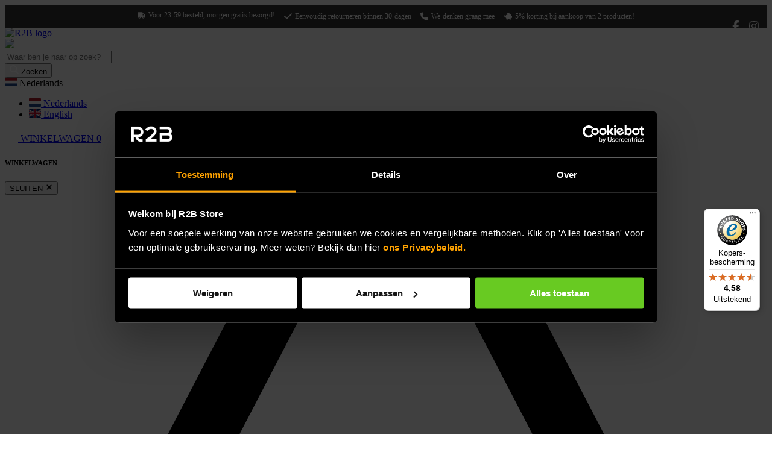

--- FILE ---
content_type: text/html; charset=utf-8
request_url: https://www.r2bstore.nl/blogs/nieuws/laptop-toetsenbord-schoonmaken
body_size: 62117
content:
<!doctype html>
<html class="js" lang="nl">
  <head>
    <link rel="icon" href="https://cdn.shopify.com/s/files/1/0497/1947/6386/files/1024x1024_fav_1024x1024_logomark_bde37837-bb42-4287-b903-3418555f407e.png?v=1611654375" type="image/png">
    <link rel="icon" type="image/png" sizes="48x48" href="https://cdn.shopify.com/s/files/1/0497/1947/6386/files/favicon_1.png?v=1742897598">
    <link rel="icon" type="image/png" sizes="32x32" href="https://cdn.shopify.com/s/files/1/0497/1947/6386/files/favicon_2.png?v=1743166456">
    <meta charset="utf-8">
    <meta http-equiv="X-UA-Compatible" content="IE=edge">
    <meta name="viewport" content="width=device-width,initial-scale=1">
    <meta name="theme-color" content="">
    <meta name="keywords" content="Zoekwoorden">
    <meta name="author" content="Schrijver">
    <meta name="robots" content="index, follow">
    <link rel="canonical" href="https://www.r2bstore.nl/blogs/nieuws/laptop-toetsenbord-schoonmaken">
    <meta name="facebook-domain-verification" content="ej7q0hughljmzw2c5jrh1ed72ww7d0">
    <meta name="google-site-verification" content="pp04X9oK-jt-fZSSEaZ3x0GMR3xWB_qZ9Bkx7ZCM15c">
    <meta name="ahrefs-site-verification" content="3975949762e9ef22944e4b73b337f7a2cea083b4001b99cad28b8d2f676717fa">
    <meta name="google-site-verification" content="79zmK2APonaVae8L6UMme9wXoKggxUXMz1b_ilQaezQ"><link
        rel="shortcut icon"
        href="//www.r2bstore.nl/cdn/shop/files/favicon_2.png?crop=center&height=32&v=1743166456&width=32"
        type="image/png"
      >
    <title>Laptop toetsenbord schoonmaken | R2B Store
      
</title><meta name="description" content="In dit stappenplan krijg je een duidelijke uitleg over hoe je je toetsenbord grondig schoonmaken kan. Laat je informeren en begin met schoonmaken."><!-- /snippets/social-meta-tags.liquid -->





    
<meta property="og:site_name" content="R2B Store">
<meta property="og:url" content="https://www.r2bstore.nl/blogs/nieuws/laptop-toetsenbord-schoonmaken">
<meta property="og:title" content="Laptop toetsenbord schoonmaken - Dit is de beste manier om je toetsenbord schoon te maken">
<meta property="og:type" content="article">
<meta property="og:description" content="Met behulp van deze blog kun je jouw toetsenbord schoonmaken en ervoor zorgen dat je toetsenbord in de toekomst schoon blijft.">

<meta property="og:image" content="http://www.r2bstore.nl/cdn/shop/articles/laptop-toetsenbord-schoonmaken-dit-is-de-beste-manier-om-je-schoon_1200x1200.webp?v=1740068875">
<meta property="og:image:secure_url" content="https://www.r2bstore.nl/cdn/shop/articles/laptop-toetsenbord-schoonmaken-dit-is-de-beste-manier-om-je-schoon_1200x1200.webp?v=1740068875">


<meta name="twitter:card" content="summary_large_image">
<meta name="twitter:title" content="Laptop toetsenbord schoonmaken - Dit is de beste manier om je toetsenbord schoon te maken">
<meta name="twitter:description" content="Met behulp van deze blog kun je jouw toetsenbord schoonmaken en ervoor zorgen dat je toetsenbord in de toekomst schoon blijft.">

    
<script>window.performance && window.performance.mark && window.performance.mark('shopify.content_for_header.start');</script><meta name="google-site-verification" content="pp04X9oK-jt-fZSSEaZ3x0GMR3xWB_qZ9Bkx7ZCM15c">
<meta id="shopify-digital-wallet" name="shopify-digital-wallet" content="/49719476386/digital_wallets/dialog">
<meta name="shopify-checkout-api-token" content="d6a8e4c5fda83d96bc155913dcd6ab92">
<meta id="in-context-paypal-metadata" data-shop-id="49719476386" data-venmo-supported="false" data-environment="production" data-locale="nl_NL" data-paypal-v4="true" data-currency="EUR">
<link rel="alternate" type="application/atom+xml" title="Feed" href="/blogs/nieuws.atom" />
<link rel="alternate" hreflang="x-default" href="https://www.r2bstore.nl/blogs/nieuws/laptop-toetsenbord-schoonmaken">
<link rel="alternate" hreflang="nl" href="https://www.r2bstore.nl/blogs/nieuws/laptop-toetsenbord-schoonmaken">
<link rel="alternate" hreflang="en" href="https://www.r2bstore.nl/en/blogs/nieuws/laptop-toetsenbord-schoonmaken">
<script async="async" src="/checkouts/internal/preloads.js?locale=nl-NL"></script>
<link rel="preconnect" href="https://shop.app" crossorigin="anonymous">
<script async="async" src="https://shop.app/checkouts/internal/preloads.js?locale=nl-NL&shop_id=49719476386" crossorigin="anonymous"></script>
<script id="apple-pay-shop-capabilities" type="application/json">{"shopId":49719476386,"countryCode":"NL","currencyCode":"EUR","merchantCapabilities":["supports3DS"],"merchantId":"gid:\/\/shopify\/Shop\/49719476386","merchantName":"R2B Store","requiredBillingContactFields":["postalAddress","email"],"requiredShippingContactFields":["postalAddress","email"],"shippingType":"shipping","supportedNetworks":["visa","maestro","masterCard","amex"],"total":{"type":"pending","label":"R2B Store","amount":"1.00"},"shopifyPaymentsEnabled":true,"supportsSubscriptions":true}</script>
<script id="shopify-features" type="application/json">{"accessToken":"d6a8e4c5fda83d96bc155913dcd6ab92","betas":["rich-media-storefront-analytics"],"domain":"www.r2bstore.nl","predictiveSearch":true,"shopId":49719476386,"locale":"nl"}</script>
<script>var Shopify = Shopify || {};
Shopify.shop = "r2b-trading-shop.myshopify.com";
Shopify.locale = "nl";
Shopify.currency = {"active":"EUR","rate":"1.0"};
Shopify.country = "NL";
Shopify.theme = {"name":"R2B Store 2.0 | Standaard","id":178749112649,"schema_name":"R2B Store 2.0","schema_version":"2.0.0","theme_store_id":null,"role":"main"};
Shopify.theme.handle = "null";
Shopify.theme.style = {"id":null,"handle":null};
Shopify.cdnHost = "www.r2bstore.nl/cdn";
Shopify.routes = Shopify.routes || {};
Shopify.routes.root = "/";</script>
<script type="module">!function(o){(o.Shopify=o.Shopify||{}).modules=!0}(window);</script>
<script>!function(o){function n(){var o=[];function n(){o.push(Array.prototype.slice.apply(arguments))}return n.q=o,n}var t=o.Shopify=o.Shopify||{};t.loadFeatures=n(),t.autoloadFeatures=n()}(window);</script>
<script>
  window.ShopifyPay = window.ShopifyPay || {};
  window.ShopifyPay.apiHost = "shop.app\/pay";
  window.ShopifyPay.redirectState = null;
</script>
<script id="shop-js-analytics" type="application/json">{"pageType":"article"}</script>
<script defer="defer" async type="module" src="//www.r2bstore.nl/cdn/shopifycloud/shop-js/modules/v2/client.init-shop-cart-sync_CwGft62q.nl.esm.js"></script>
<script defer="defer" async type="module" src="//www.r2bstore.nl/cdn/shopifycloud/shop-js/modules/v2/chunk.common_BAeYDmFP.esm.js"></script>
<script defer="defer" async type="module" src="//www.r2bstore.nl/cdn/shopifycloud/shop-js/modules/v2/chunk.modal_B9qqLDBC.esm.js"></script>
<script type="module">
  await import("//www.r2bstore.nl/cdn/shopifycloud/shop-js/modules/v2/client.init-shop-cart-sync_CwGft62q.nl.esm.js");
await import("//www.r2bstore.nl/cdn/shopifycloud/shop-js/modules/v2/chunk.common_BAeYDmFP.esm.js");
await import("//www.r2bstore.nl/cdn/shopifycloud/shop-js/modules/v2/chunk.modal_B9qqLDBC.esm.js");

  window.Shopify.SignInWithShop?.initShopCartSync?.({"fedCMEnabled":true,"windoidEnabled":true});

</script>
<script>
  window.Shopify = window.Shopify || {};
  if (!window.Shopify.featureAssets) window.Shopify.featureAssets = {};
  window.Shopify.featureAssets['shop-js'] = {"shop-cart-sync":["modules/v2/client.shop-cart-sync_DYxNzuQz.nl.esm.js","modules/v2/chunk.common_BAeYDmFP.esm.js","modules/v2/chunk.modal_B9qqLDBC.esm.js"],"init-fed-cm":["modules/v2/client.init-fed-cm_CjDsDcAw.nl.esm.js","modules/v2/chunk.common_BAeYDmFP.esm.js","modules/v2/chunk.modal_B9qqLDBC.esm.js"],"shop-cash-offers":["modules/v2/client.shop-cash-offers_ClkbB2SN.nl.esm.js","modules/v2/chunk.common_BAeYDmFP.esm.js","modules/v2/chunk.modal_B9qqLDBC.esm.js"],"shop-login-button":["modules/v2/client.shop-login-button_WLp3fA_k.nl.esm.js","modules/v2/chunk.common_BAeYDmFP.esm.js","modules/v2/chunk.modal_B9qqLDBC.esm.js"],"pay-button":["modules/v2/client.pay-button_CMzcDx7A.nl.esm.js","modules/v2/chunk.common_BAeYDmFP.esm.js","modules/v2/chunk.modal_B9qqLDBC.esm.js"],"shop-button":["modules/v2/client.shop-button_C5HrfeZa.nl.esm.js","modules/v2/chunk.common_BAeYDmFP.esm.js","modules/v2/chunk.modal_B9qqLDBC.esm.js"],"avatar":["modules/v2/client.avatar_BTnouDA3.nl.esm.js"],"init-windoid":["modules/v2/client.init-windoid_BPUgzmVN.nl.esm.js","modules/v2/chunk.common_BAeYDmFP.esm.js","modules/v2/chunk.modal_B9qqLDBC.esm.js"],"init-shop-for-new-customer-accounts":["modules/v2/client.init-shop-for-new-customer-accounts_C_53TFWp.nl.esm.js","modules/v2/client.shop-login-button_WLp3fA_k.nl.esm.js","modules/v2/chunk.common_BAeYDmFP.esm.js","modules/v2/chunk.modal_B9qqLDBC.esm.js"],"init-shop-email-lookup-coordinator":["modules/v2/client.init-shop-email-lookup-coordinator_BuZJWlrC.nl.esm.js","modules/v2/chunk.common_BAeYDmFP.esm.js","modules/v2/chunk.modal_B9qqLDBC.esm.js"],"init-shop-cart-sync":["modules/v2/client.init-shop-cart-sync_CwGft62q.nl.esm.js","modules/v2/chunk.common_BAeYDmFP.esm.js","modules/v2/chunk.modal_B9qqLDBC.esm.js"],"shop-toast-manager":["modules/v2/client.shop-toast-manager_3XRE_uEZ.nl.esm.js","modules/v2/chunk.common_BAeYDmFP.esm.js","modules/v2/chunk.modal_B9qqLDBC.esm.js"],"init-customer-accounts":["modules/v2/client.init-customer-accounts_DmSKRkZb.nl.esm.js","modules/v2/client.shop-login-button_WLp3fA_k.nl.esm.js","modules/v2/chunk.common_BAeYDmFP.esm.js","modules/v2/chunk.modal_B9qqLDBC.esm.js"],"init-customer-accounts-sign-up":["modules/v2/client.init-customer-accounts-sign-up_CeYkBAph.nl.esm.js","modules/v2/client.shop-login-button_WLp3fA_k.nl.esm.js","modules/v2/chunk.common_BAeYDmFP.esm.js","modules/v2/chunk.modal_B9qqLDBC.esm.js"],"shop-follow-button":["modules/v2/client.shop-follow-button_EFIbvYjS.nl.esm.js","modules/v2/chunk.common_BAeYDmFP.esm.js","modules/v2/chunk.modal_B9qqLDBC.esm.js"],"checkout-modal":["modules/v2/client.checkout-modal_D8HUqXhX.nl.esm.js","modules/v2/chunk.common_BAeYDmFP.esm.js","modules/v2/chunk.modal_B9qqLDBC.esm.js"],"shop-login":["modules/v2/client.shop-login_BUSqPzuV.nl.esm.js","modules/v2/chunk.common_BAeYDmFP.esm.js","modules/v2/chunk.modal_B9qqLDBC.esm.js"],"lead-capture":["modules/v2/client.lead-capture_CFcRSnZi.nl.esm.js","modules/v2/chunk.common_BAeYDmFP.esm.js","modules/v2/chunk.modal_B9qqLDBC.esm.js"],"payment-terms":["modules/v2/client.payment-terms_DBKgFsWx.nl.esm.js","modules/v2/chunk.common_BAeYDmFP.esm.js","modules/v2/chunk.modal_B9qqLDBC.esm.js"]};
</script>
<script>(function() {
  var isLoaded = false;
  function asyncLoad() {
    if (isLoaded) return;
    isLoaded = true;
    var urls = ["https:\/\/faq.zifyapp.com\/js\/frontend\/scripttag-v1.js?shop=r2b-trading-shop.myshopify.com","https:\/\/cdn-bundler.nice-team.net\/app\/js\/bundler.js?shop=r2b-trading-shop.myshopify.com","https:\/\/static.klaviyo.com\/onsite\/js\/T8RfCc\/klaviyo.js?company_id=T8RfCc\u0026shop=r2b-trading-shop.myshopify.com","https:\/\/tseish-app.connect.trustedshops.com\/esc.js?apiBaseUrl=aHR0cHM6Ly90c2Vpc2gtYXBwLmNvbm5lY3QudHJ1c3RlZHNob3BzLmNvbQ==\u0026instanceId=cjJiLXRyYWRpbmctc2hvcC5teXNob3BpZnkuY29t\u0026shop=r2b-trading-shop.myshopify.com"];
    for (var i = 0; i < urls.length; i++) {
      var s = document.createElement('script');
      s.type = 'text/javascript';
      s.async = true;
      s.src = urls[i];
      var x = document.getElementsByTagName('script')[0];
      x.parentNode.insertBefore(s, x);
    }
  };
  if(window.attachEvent) {
    window.attachEvent('onload', asyncLoad);
  } else {
    window.addEventListener('load', asyncLoad, false);
  }
})();</script>
<script id="__st">var __st={"a":49719476386,"offset":3600,"reqid":"3e123c97-2dcd-4c71-81de-47c6693fe8e0-1769273925","pageurl":"www.r2bstore.nl\/blogs\/nieuws\/laptop-toetsenbord-schoonmaken","s":"articles-605252944201","u":"26a5251bbc52","p":"article","rtyp":"article","rid":605252944201};</script>
<script>window.ShopifyPaypalV4VisibilityTracking = true;</script>
<script id="captcha-bootstrap">!function(){'use strict';const t='contact',e='account',n='new_comment',o=[[t,t],['blogs',n],['comments',n],[t,'customer']],c=[[e,'customer_login'],[e,'guest_login'],[e,'recover_customer_password'],[e,'create_customer']],r=t=>t.map((([t,e])=>`form[action*='/${t}']:not([data-nocaptcha='true']) input[name='form_type'][value='${e}']`)).join(','),a=t=>()=>t?[...document.querySelectorAll(t)].map((t=>t.form)):[];function s(){const t=[...o],e=r(t);return a(e)}const i='password',u='form_key',d=['recaptcha-v3-token','g-recaptcha-response','h-captcha-response',i],f=()=>{try{return window.sessionStorage}catch{return}},m='__shopify_v',_=t=>t.elements[u];function p(t,e,n=!1){try{const o=window.sessionStorage,c=JSON.parse(o.getItem(e)),{data:r}=function(t){const{data:e,action:n}=t;return t[m]||n?{data:e,action:n}:{data:t,action:n}}(c);for(const[e,n]of Object.entries(r))t.elements[e]&&(t.elements[e].value=n);n&&o.removeItem(e)}catch(o){console.error('form repopulation failed',{error:o})}}const l='form_type',E='cptcha';function T(t){t.dataset[E]=!0}const w=window,h=w.document,L='Shopify',v='ce_forms',y='captcha';let A=!1;((t,e)=>{const n=(g='f06e6c50-85a8-45c8-87d0-21a2b65856fe',I='https://cdn.shopify.com/shopifycloud/storefront-forms-hcaptcha/ce_storefront_forms_captcha_hcaptcha.v1.5.2.iife.js',D={infoText:'Beschermd door hCaptcha',privacyText:'Privacy',termsText:'Voorwaarden'},(t,e,n)=>{const o=w[L][v],c=o.bindForm;if(c)return c(t,g,e,D).then(n);var r;o.q.push([[t,g,e,D],n]),r=I,A||(h.body.append(Object.assign(h.createElement('script'),{id:'captcha-provider',async:!0,src:r})),A=!0)});var g,I,D;w[L]=w[L]||{},w[L][v]=w[L][v]||{},w[L][v].q=[],w[L][y]=w[L][y]||{},w[L][y].protect=function(t,e){n(t,void 0,e),T(t)},Object.freeze(w[L][y]),function(t,e,n,w,h,L){const[v,y,A,g]=function(t,e,n){const i=e?o:[],u=t?c:[],d=[...i,...u],f=r(d),m=r(i),_=r(d.filter((([t,e])=>n.includes(e))));return[a(f),a(m),a(_),s()]}(w,h,L),I=t=>{const e=t.target;return e instanceof HTMLFormElement?e:e&&e.form},D=t=>v().includes(t);t.addEventListener('submit',(t=>{const e=I(t);if(!e)return;const n=D(e)&&!e.dataset.hcaptchaBound&&!e.dataset.recaptchaBound,o=_(e),c=g().includes(e)&&(!o||!o.value);(n||c)&&t.preventDefault(),c&&!n&&(function(t){try{if(!f())return;!function(t){const e=f();if(!e)return;const n=_(t);if(!n)return;const o=n.value;o&&e.removeItem(o)}(t);const e=Array.from(Array(32),(()=>Math.random().toString(36)[2])).join('');!function(t,e){_(t)||t.append(Object.assign(document.createElement('input'),{type:'hidden',name:u})),t.elements[u].value=e}(t,e),function(t,e){const n=f();if(!n)return;const o=[...t.querySelectorAll(`input[type='${i}']`)].map((({name:t})=>t)),c=[...d,...o],r={};for(const[a,s]of new FormData(t).entries())c.includes(a)||(r[a]=s);n.setItem(e,JSON.stringify({[m]:1,action:t.action,data:r}))}(t,e)}catch(e){console.error('failed to persist form',e)}}(e),e.submit())}));const S=(t,e)=>{t&&!t.dataset[E]&&(n(t,e.some((e=>e===t))),T(t))};for(const o of['focusin','change'])t.addEventListener(o,(t=>{const e=I(t);D(e)&&S(e,y())}));const B=e.get('form_key'),M=e.get(l),P=B&&M;t.addEventListener('DOMContentLoaded',(()=>{const t=y();if(P)for(const e of t)e.elements[l].value===M&&p(e,B);[...new Set([...A(),...v().filter((t=>'true'===t.dataset.shopifyCaptcha))])].forEach((e=>S(e,t)))}))}(h,new URLSearchParams(w.location.search),n,t,e,['guest_login'])})(!0,!0)}();</script>
<script integrity="sha256-4kQ18oKyAcykRKYeNunJcIwy7WH5gtpwJnB7kiuLZ1E=" data-source-attribution="shopify.loadfeatures" defer="defer" src="//www.r2bstore.nl/cdn/shopifycloud/storefront/assets/storefront/load_feature-a0a9edcb.js" crossorigin="anonymous"></script>
<script crossorigin="anonymous" defer="defer" src="//www.r2bstore.nl/cdn/shopifycloud/storefront/assets/shopify_pay/storefront-65b4c6d7.js?v=20250812"></script>
<script data-source-attribution="shopify.dynamic_checkout.dynamic.init">var Shopify=Shopify||{};Shopify.PaymentButton=Shopify.PaymentButton||{isStorefrontPortableWallets:!0,init:function(){window.Shopify.PaymentButton.init=function(){};var t=document.createElement("script");t.src="https://www.r2bstore.nl/cdn/shopifycloud/portable-wallets/latest/portable-wallets.nl.js",t.type="module",document.head.appendChild(t)}};
</script>
<script data-source-attribution="shopify.dynamic_checkout.buyer_consent">
  function portableWalletsHideBuyerConsent(e){var t=document.getElementById("shopify-buyer-consent"),n=document.getElementById("shopify-subscription-policy-button");t&&n&&(t.classList.add("hidden"),t.setAttribute("aria-hidden","true"),n.removeEventListener("click",e))}function portableWalletsShowBuyerConsent(e){var t=document.getElementById("shopify-buyer-consent"),n=document.getElementById("shopify-subscription-policy-button");t&&n&&(t.classList.remove("hidden"),t.removeAttribute("aria-hidden"),n.addEventListener("click",e))}window.Shopify?.PaymentButton&&(window.Shopify.PaymentButton.hideBuyerConsent=portableWalletsHideBuyerConsent,window.Shopify.PaymentButton.showBuyerConsent=portableWalletsShowBuyerConsent);
</script>
<script data-source-attribution="shopify.dynamic_checkout.cart.bootstrap">document.addEventListener("DOMContentLoaded",(function(){function t(){return document.querySelector("shopify-accelerated-checkout-cart, shopify-accelerated-checkout")}if(t())Shopify.PaymentButton.init();else{new MutationObserver((function(e,n){t()&&(Shopify.PaymentButton.init(),n.disconnect())})).observe(document.body,{childList:!0,subtree:!0})}}));
</script>
<link id="shopify-accelerated-checkout-styles" rel="stylesheet" media="screen" href="https://www.r2bstore.nl/cdn/shopifycloud/portable-wallets/latest/accelerated-checkout-backwards-compat.css" crossorigin="anonymous">
<style id="shopify-accelerated-checkout-cart">
        #shopify-buyer-consent {
  margin-top: 1em;
  display: inline-block;
  width: 100%;
}

#shopify-buyer-consent.hidden {
  display: none;
}

#shopify-subscription-policy-button {
  background: none;
  border: none;
  padding: 0;
  text-decoration: underline;
  font-size: inherit;
  cursor: pointer;
}

#shopify-subscription-policy-button::before {
  box-shadow: none;
}

      </style>

<script>window.performance && window.performance.mark && window.performance.mark('shopify.content_for_header.end');</script>
    

    <script>
function feedback() {
  const p = window.Shopify.customerPrivacy;
  console.log(`Tracking ${p.userCanBeTracked() ? "en" : "dis"}abled`);
}
window.Shopify.loadFeatures(
  [
    {
      name: "consent-tracking-api",
      version: "0.1",
    },
  ],
  function (error) {
    if (error) throw error;
    if ("Cookiebot" in window)
      window.Shopify.customerPrivacy.setTrackingConsent({
        "analytics": false,
        "marketing": false,
        "preferences": false,
        "sale_of_data": false,
      }, () => console.log("Awaiting consent")
    );
  }
);

window.addEventListener("CookiebotOnConsentReady", function () {
  const C = Cookiebot.consent,
      existConsentShopify = setInterval(function () {
        if (window.Shopify.customerPrivacy) {
          clearInterval(existConsentShopify);
          window.Shopify.customerPrivacy.setTrackingConsent({
            "analytics": C["statistics"],
            "marketing": C["marketing"],
            "preferences": C["preferences"],
            "sale_of_data": C["marketing"],
          }, () => console.log("Consent captured"))
        }
      }, 100);
});
</script>
    <link
      rel="preload"
      href="https://fonts.googleapis.com/css2?family=Poppins:ital,wght@0,300;0,400;0,500;0,600;0,700;1,300;1,400;1,500;1,600;1,700&display=swap"
      as="style"
    >
    <link rel="preconnect" href="https://fonts.googleapis.com">
    <link rel="preconnect" href="https://fonts.gstatic.com" crossorigin>
    <link
      href="https://fonts.googleapis.com/css2?family=Poppins:ital,wght@0,300;0,400;0,500;0,600;0,700;1,300;1,400;1,500;1,600;1,700&display=swap"
      rel="stylesheet"
    >

    <link href="//www.r2bstore.nl/cdn/shop/t/84/assets/slick-1.8.1.min.css?v=35107989112814935041762405958" rel="stylesheet" type="text/css" media="all" />
    <link href="//www.r2bstore.nl/cdn/shop/t/84/assets/theme.css?v=182657888386535242301763358969" rel="stylesheet" type="text/css" media="all" />
    <link href="//www.r2bstore.nl/cdn/shop/t/84/assets/custom.css?v=59619816869422729291762925541" rel="stylesheet" type="text/css" media="all" />
    <link href="//www.r2bstore.nl/cdn/shop/t/84/assets/navigation.css?v=101487913615037637801762405958" rel="stylesheet" type="text/css" media="all" />

    

    <script type="text/javascript" src="//www.r2bstore.nl/cdn/shop/t/84/assets/jquery-3.7.1.min.js?v=158417595810649192771762405958" defer="defer"></script>

    
    
    <script
      type="text/javascript"
      src="//www.r2bstore.nl/cdn/shop/t/84/assets/fontawesome-1507eb5c97.js?v=60536792299405378661762405958"
      crossorigin="anonymous"
      defer="defer"
    ></script>
    <script type="text/javascript" src="//www.r2bstore.nl/cdn/shop/t/84/assets/lazysizes.min.js?v=56805471290311245611762405958" defer="defer"></script>
    <script type="text/javascript" src="//www.r2bstore.nl/cdn/shop/t/84/assets/slick-1.8.1.min.js?v=119177116428520753221762405958" defer="defer"></script>
    <script type="text/javascript" src="//www.r2bstore.nl/cdn/shop/t/84/assets/theme.js?v=71043752167838005911763112913" defer="defer"></script>
    
    <script src="https://integrations.etrusted.com/applications/widget.js/v2" defer></script>
    <!-- Google Tag Manager -->
    <script defer="defer">
      (function(w,d,s,l,i){w[l]=w[l]||[];w[l].push({'gtm.start':
      new Date().getTime(),event:'gtm.js'});var f=d.getElementsByTagName(s)[0],
      j=d.createElement(s),dl=l!='dataLayer'?'&l='+l:'';j.async=true;j.src=
      'https://www.googletagmanager.com/gtm.js?id='+i+dl;f.parentNode.insertBefore(j,f);
      })(window,document,'script','dataLayer','GTM-5ND6CRM');
    </script>
    <!-- End Google Tag Manager -->

    

    
  

<!-- BEGIN app block: shopify://apps/seo-king/blocks/seo-king-jsonld-breadcrumb/4aa30173-495d-4e49-b377-c5ee4024262f --><script type="application/ld+json">
		{
			"@context": "https://schema.org/",
			"@type": "BreadcrumbList",
			"name": "R2B Store Breadcrumbs",
			"itemListElement": [{
					"@type": "ListItem",
					"position": 1,
					"item": {
						"@type": "WebPage",
						"@id": "https://www.r2bstore.nl/",
						"name": "R2B Store",
						"url": "https://www.r2bstore.nl/"
					}
				},{
					"@type": "ListItem",
					"position": 2,
					"item": {
						"@type": "WebPage",
						"@id": "https://www.r2bstore.nl/blogs/nieuws",
						"name": "Nieuws",
						"url": "https://www.r2bstore.nl/blogs/nieuws"
					}
				},{
				"@type": "ListItem",
				"position": 3,
				"item": {
					"@type": "WebPage",
					"@id": "https://www.r2bstore.nl/blogs/nieuws/laptop-toetsenbord-schoonmaken",
					"name": "Laptop toetsenbord schoonmaken | R2B Store",
					"url": "https://www.r2bstore.nl/blogs/nieuws/laptop-toetsenbord-schoonmaken"
				}
			}

		]
	}
	</script><!-- END app block --><!-- BEGIN app block: shopify://apps/glood-product-recommendations/blocks/app-embed/6e79d991-1504-45bb-88e3-1fb55a4f26cd -->













<script
  id="glood-loader"
  page-enabled="true"
>
  (function () {
    function generateUUID() {
      const timestampInSecs = Math.floor(Date.now() / 1000);
      if (typeof window.crypto.randomUUID === 'function') {
        return `${timestampInSecs}-${window.crypto.randomUUID()}`;
      }
      const generateUID = () =>
        ([1e7] + -1e3 + -4e3 + -8e3 + -1e11).replace(/[018]/g, c =>
            (
            c ^
            (Math.random() * 16 >> c / 4)
          ).toString(16)
        );
      return `${timestampInSecs}-${generateUID()}`;
    }

    function setCookie(name, value, days) {
      if(!days){
        document.cookie = `${name}=${value}; path=/`;
        return;
      }
      const expires = new Date(Date.now() + days * 24 * 60 * 60 * 1000).toUTCString();
      document.cookie = `${name}=${value}; expires=${expires}; path=/`;
    }

    function getCookie(name) {
      const nameEQ = name + "=";
      const cookies = document.cookie.split(';');
      for (let i = 0; i < cookies.length; i++) {
        let cookie = cookies[i].trim();
        if (cookie.indexOf(nameEQ) === 0) return cookie.substring(nameEQ.length);
      }
      return null;
    }

    let uuid = getCookie('rk_uid');

    // Set the cookie with rk_uid key only if it doesn't exist
    if (!uuid) {
      uuid = generateUUID();
      
        setCookie('rk_uid', uuid); // setting cookie for a session
      
    }

    document.addEventListener("visitorConsentCollected", (event) => {
      if(event.detail.preferencesAllowed && event.detail.analyticsAllowed && event.detail.marketingAllowed){
        setCookie('rk_uid', uuid, 365); // setting cookie for a year
      }
    });

    let customer = {};
    if ("") {
      customer = {
        acceptsMarketing: false,
        b2b: false,
        email: "",
        firstName: "",
        hasAccount: null,
        id: 0,
        lastName: "",
        name: "",
        ordersCount: 0,
        phone: "",
        tags: null,
        totalSpent: 0,
        address: null,
      };
    }
    function initializeGloodObject() {
      window.glood = {
        config: {
          uid: uuid,
          pageUrl: "www.r2bstore.nl" + "/blogs/nieuws/laptop-toetsenbord-schoonmaken",
          pageType: 'article'
        },
        shop: {
          myShopifyDomain: "r2b-trading-shop.myshopify.com",
          locale: "nl",
          currencyCode: "EUR",
          moneyFormat: "€{{amount_with_comma_separator}}",
          id: "49719476386",
          domain: "www.r2bstore.nl",
          currencyRate: window.Shopify?.currency?.rate || 1,
        },
        shopify: {
          rootUrl: "/"
        },
        localization: {
          country: "NL",
          market: {
            handle: "nl",
            id: "1646395554"
          },
          language: {
            locale: "nl",
            primary: true,
            rootUrl: "/"
          },
          currency: "EUR"
        },
        product: null,
        collection: null,
        customer,
        cart: {"note":null,"attributes":{},"original_total_price":0,"total_price":0,"total_discount":0,"total_weight":0.0,"item_count":0,"items":[],"requires_shipping":false,"currency":"EUR","items_subtotal_price":0,"cart_level_discount_applications":[],"checkout_charge_amount":0},
        version: "v2",
        storefrontTemplateUrl: "",
        appEmbedSettings: {"enable-design-mode-preview":false,"load-glood-ai-bundles":true,"saperateBlockAPICalls":false,"init-event-name":"","jsCode":"","custom_styles":"","enableRecommendationV3":false,"enableReleaseCandiatePreview":false,"wait-for-privacy-consent":false,"disable-rk-styles":false,"add-glide-init-timeouts":false},
        theme: {
          id: window.Shopify.theme?.id, // Since liquid theme object from shopify is depricated
          themeStoreId: window.Shopify.theme?.theme_store_id
        },
        insideShopifyEditor: false
      };
    }

    
      initializeGloodObject();
    

    try{
      function func(){
        
      }
      func();
    } catch(error){
      console.warn('GLOOD.AI: Error in js code from app-embed', error)
    };
  })();

  function _handleGloodEditorV3SectionError(sectionId) {
    const sectionElement = document.querySelector(`#rk-widget-${sectionId}`);
    const errorText = "Glood productaanbevelingssectie (ID: __SECTION_ID__) is niet zichtbaar. Gebruik de volgende stappen om ervoor te zorgen dat deze correct wordt geladen. Negeer dit als dit verwacht is.".replace('__SECTION_ID__', sectionId)
    if (sectionElement && sectionElement.getAttribute('data-inside-shopify-editor') === 'true' && false) {
      sectionElement.innerHTML = `
        <div style="
            padding: 28px;
            background: #ffffff;
            border-radius: 12px;
            box-shadow: 0 4px 12px rgba(0, 0, 0, 0.1);
            margin: 32px auto;
            border: 1px solid #E2E8F0;
            font-family: 'Inter', -apple-system, BlinkMacSystemFont, 'Segoe UI', Roboto, Oxygen, Ubuntu, Cantarell, sans-serif;
            margin-top: 40px;
            margin-bottom: 40px;
        ">
            <h2 style="
                margin-bottom: 10px;
                font-size: 16px;
                font-weight: 700;
                display: flex;
                align-items: center;
                gap: 8px;
            ">
                ${errorText}
            </h2>

            <div style="
                color: #374151;
                font-size: 15px;
                line-height: 1.6;
            ">
                <ul style="
                    margin: 0;
                    padding-left: 20px;
                    list-style-type: disc;
                    font-size: 14px;
                ">
                    <li style="margin-bottom: 10px;">Zorg ervoor dat deze sectie is aangemaakt en ingeschakeld in de Glood.AI-app.</li>
                    <li style="margin-bottom: 10px;">Controleer of V3-sjablonen correct zijn ingesteld en geconfigureerd.</li>
                    <li style="margin-bottom: 10px;">Verifieer sectie-instellingen zoals AI-aanbevelingen, uitgesloten producten &amp; tags, filtercriteria, etc.</li>
                    <li style="margin-bottom: 10px;">
                        U kunt dit bericht negeren als deze sectie onlangs is bekeken of opzettelijk is uitgesloten van deze pagina.
                    </li>
                    <li style="margin-bottom: 10px;">
                        Heeft u meer hulp nodig?
                        <a href="mailto:support@glood.ai" style="
                            color: #2563EB;
                            font-weight: 500;
                            text-decoration: none;
                        ">Aarzel niet om contact op te nemen met ons ondersteuningsteam.</a>.
                    </li>
                </ul>

                <div style="
                    margin-top: 20px;
                    padding: 12px;
                    border-left: 4px solid #CBD5E0;
                    background: #F8FAFC;
                    color: #64748B;
                    font-style: italic;
                    font-size: 14px;
                ">
                    <b>Opmerking: Dit bericht is alleen zichtbaar in de editor en zal niet worden getoond aan winkelbezoeker.</b>
                </div>
            </div>
        </div>
      `;
    } else if (sectionElement && sectionElement.getAttribute('data-inside-shopify-editor') === 'true' && !false) {
      sectionElement.innerHTML = `
        <div style="
            padding: 28px;
            background: #ffffff;
            border-radius: 12px;
            box-shadow: 0 4px 12px rgba(0, 0, 0, 0.1);
            margin: 32px auto;
            border: 1px solid #E2E8F0;
            font-family: 'Inter', -apple-system, BlinkMacSystemFont, 'Segoe UI', Roboto, Oxygen, Ubuntu, Cantarell, sans-serif;
            margin-top: 40px;
            margin-bottom: 40px;
        ">
            <h2 style="
                margin-bottom: 10px;
                font-size: 16px;
                font-weight: 700;
                display: flex;
                align-items: center;
                gap: 8px;
            ">
                ${errorText}
            </h2>

            <div style="
                color: #374151;
                font-size: 15px;
                line-height: 1.6;
            ">

                <ul style="
                    margin: 0;
                    padding-left: 20px;
                    list-style-type: disc;
                    font-size: 14px;
                ">
                    <li style="margin-bottom: 10px;">Zorg ervoor dat er een sectie bestaat met dit ID en correct is geconfigureerd in de Glood.AI-app.</li>
                    <li style="margin-bottom: 10px;">Controleer of het juiste sjabloon is toegewezen aan deze sectie.</li>
                    <li style="margin-bottom: 10px;">
                        U kunt dit bericht negeren als deze sectie onlangs is bekeken of opzettelijk is uitgesloten van deze pagina.
                    </li>
                    <li style="margin-bottom: 10px;">
                        Heeft u meer hulp nodig?
                        <a href="mailto:support@glood.ai" style="
                            color: #2563EB;
                            font-weight: 500;
                            text-decoration: none;
                        ">Aarzel niet om contact op te nemen met ons ondersteuningsteam.</a>.
                    </li>
                </ul>

                <div style="
                    margin-top: 20px;
                    padding: 12px;
                    border-left: 4px solid #CBD5E0;
                    background: #F8FAFC;
                    color: #64748B;
                    font-style: italic;
                    font-size: 14px;
                ">
                    <b>Opmerking: Dit bericht is alleen zichtbaar in de editor en zal niet worden getoond aan winkelbezoeker.</b>
                </div>
            </div>
        </div>
      `
    }
  }
</script>




  <script
    id="rk-app-bundle-main-js"
    src="https://cdn.shopify.com/extensions/019b7745-ac18-7bf4-8204-83b79876332f/recommendation-kit-120/assets/glood-ai-bundles.js"
    type="text/javascript"
    defer
  ></script>
  <link
    href="https://cdn.shopify.com/extensions/019b7745-ac18-7bf4-8204-83b79876332f/recommendation-kit-120/assets/glood-ai-bundles-styles.css"
    rel="stylesheet"
    type="text/css"
    media="print"
    onload="this.media='all'"
  >




  
    <script
      id="rk-app-embed-main-js"
      src="https://cdn.shopify.com/extensions/019b7745-ac18-7bf4-8204-83b79876332f/recommendation-kit-120/assets/glood-ai-recommendations.js"
      type="text/javascript"
      defer
    ></script>
  



    
      <link
        href="https://cdn.shopify.com/extensions/019b7745-ac18-7bf4-8204-83b79876332f/recommendation-kit-120/assets/glood-ai-recommendations-styles.css"
        rel="stylesheet"
        type="text/css"
        media="print"
        onload="this.media='all'"
      >
  

  <style>
    .__gai-skl-cont {
      gap: 5px;
      width: 100%;
    }

    .__gai-skl-card {
      display: flex;
      flex-direction: column;
      gap: 10px;
      width: 100%;
      border-radius: 10px;
    }

    .__gai-skl-img {
      width: 100%;
      background-color: #f0f0f0;
      border-radius: 10px;
    }

    .__gai-skl-text {
      width: 100%;
      height: 20px;
      background-color: #f0f0f0;
      border-radius: 5px;
    }

    .__gai-shimmer-effect {
      display: block !important;
      background: linear-gradient(
        90deg,
        rgba(200, 200, 200, 0.3) 25%,
        rgba(200, 200, 200, 0.5) 50%,
        rgba(200, 200, 200, 0.3) 75%
      );
      background-size: 200% 100%;
      animation: skeleton-loading 1.5s infinite;
      border-radius: 4px;
    }

    .__gai-skl-buy-btn {
      width: 100%;
      height: 40px;
      margin-left: 0;
      border-radius: 10px;
    }

    .__gai-btn-full-width {
      width: 100%;
      margin-left: 0;
    }

    .__gai-skl-header {
      width: 100%;
      display: flex;
      justify-content: start;
      align-items: center;
      padding: 12px 0 12px 0;
    }

    .__gai-skl-amz-small {
      display: block;
      margin-top: 10px;
    }

    .__gai-skl-title {
      width: 50%;
      height: 26px;
      border-radius: 10px;
    }

    .__gai-skl-amazon {
      display: flex;
      align-items: center;
      justify-content: start;
      flex-direction: column;
    }

    .__gai-skl-amazon .__gai-skl-card {
      display: flex;
      justify-content: start;
      align-items: start;
      flex-direction: row;
    }

    .__gai-skl-amazon .__gai-skl-img {
      width: 50%;
      max-width: 100px;
    }

    .__gai-skl-holder {
      display: flex;
      flex-direction: column;
      gap: 10px;
      width: 100%;
    }

    @media screen and (max-width: 768px) and (min-width: 481px) {
      .__gai-skl-amazon .__gai-skl-img {
        max-width: 150px;
      }
    }

    @media screen and (min-width: 768px) {
      .__gai-skl-buy-btn {
        width: 140px;
        height: 40px;
        margin-left: 30px;
      }
      .__gai-skl-amazon {
        flex-direction: row;
      }

      .__gai-skl-amazon .__gai-skl-img {
        width: 100%;
        max-width: 100%;
      }

      .__gai-skl-amz-small {
        display: none !important;
      }

      .__gai-skl-cont {
        gap: 20px;
      }

      .__gai-atc-skl {
        display: none !important;
      }
      .__gai-skl-header {
        justify-content: center;
        padding: 20px 0 20px 0;
      }

      .__gai-skl-title {
        height: 26px;
      }

      .__gai-skl-amazon .__gai-skl-card {
        max-width: 600px;
        flex-direction: column;
      }
    }

    /* Keyframes for animation */
    @keyframes skeleton-loading {
      0% {
        background-position: 200% 0;
      }

      100% {
        background-position: -200% 0;
      }
    }

    .__gai-amz-details {
      display: none;
    }

    .__gai-skl-amz-saperator {
      display: flex;
      justify-content: center;
      align-items: center;
    }

    @media screen and (min-width: 768px) {
      .__gai-amz-details {
        display: flex;
        width: 100%;
        max-width: 25%;
        flex-direction: column;
        justify-items: center;
        align-items: center;
      }
      .__gai-skl-amz-mob-tit {
        display: none;
      }
    }

    .__gai-amz-prc {
      margin-bottom: 6px;
      height: 20px;
    }
  </style>



  <style>
    
  </style>


<!-- END app block --><!-- BEGIN app block: shopify://apps/seo-king/blocks/seo-king-jsonld-articles/4aa30173-495d-4e49-b377-c5ee4024262f --><script type="application/ld+json">
{
    "@context": "https://schema.org/",
    "@type": "NewsArticle",
    "@id": "https://www.r2bstore.nl/blogs/nieuws/laptop-toetsenbord-schoonmaken",
    "url": "https://www.r2bstore.nl/blogs/nieuws/laptop-toetsenbord-schoonmaken",
    "mainEntityOfPage": {
        "@type": "WebPage",
        "@id": "https://www.r2bstore.nl/blogs/nieuws/laptop-toetsenbord-schoonmaken"
    },
    
    "description": "Met behulp van deze blog kun je jouw toetsenbord schoonmaken en ervoor zorgen dat je toetsenbord in de toekomst schoon blijft.",
    
    "headline": "Laptop toetsenbord schoonmaken - Dit is de beste manier om je toetsenbord schoon te maken",
    
    "image": "https://www.r2bstore.nl/cdn/shop/articles/laptop-toetsenbord-schoonmaken-dit-is-de-beste-manier-om-je-schoon_1024x1024.webp?v=1740068875",
    
    "dateModified": "2025-02-20 17:27:56 +0100",
    "datePublished": "2023-03-10 00:00:00 +0100",
    "dateCreated": "2023-03-08 17:18:12 +0100",
            
    "author": {
        "@type": "Person","name": "R2B Store"
    },
    
    "publisher": {
		"@type": "Organization",
		"name": "R2B Store",
		
		"url": "https://www.r2bstore.nl/",
		"@id": "https://www.r2bstore.nl/#organization"
	},
    "articleBody": "                                Tegenwoordig maken wij dagelijks gebruik van het toetsenbord op onze laptop of een externe aangesloten toetsenbord. Maar er zijn maar weinig mensen die er voor zorgen dat hun toetsenbord schoon blijft. Met behulp van deze blog kun je jouw toetsenbord schoonmaken en ervoor zorgen dat je toetsenbord in de toekomst schoon blijft.    Wat heb ik nodig om mijn toetsenbord schoon te maken?          Om te beginnen is het belangrijk om de juist benodigdheden bij je te hebben. Zorg er voor dat je een wattenstaafje, zacht microvezeldoekje, een spuitbus met perslucht en eventueel een reinigingsmiddel voor het toetsenbord. Zodra je deze spullen in huis hebt, kun je een nieuw toetsenbord kopen overslaan. Ook zijn er speciale schoonmaaksetjes voor je toetsenbord. Bekijk hier de beste prijs voor een toetsenbord schoonmaakset.                                Je toetsenbord schoonmaken in 3 stappen          Wist je dat een laptop toetsenbord gemiddeld liefst 260 keer méér bacteriën bevat dan een toiletbril. Onze handen maken er dagelijks gebruik van en onze handen raken natuurlijk een hoop spullen aan en dragen daarom de meeste bacteriën mee. In dit stappenplan krijg je een duidelijke uitleg over hoe je je toetsenbord grondig schoonmaken kan.    Stap 1: Houd het toetsenbord ondersteboven          Om te beginnen koppel je de externe laptop toetsenbord los van je laptop. Vervolgens houd je het toetsenbord van je laptop ondersteboven. De grootste stukjes vuil en stof zullen nu uit het toetsenbord vallen.    Stap 2: Verwijder vuil tussen de toetsen          Nu de grootste stukjes vuil uit het toetsenbord zijn gevallen is het zaak om ook de kleinere stukjes vuil tussen de toetsen schoon te maken. Met behulp van de spuitbus met perslucht kun je goed de viezigheid tussen de toetsen er uit spuiten. Het perslucht gebruiken helpt vooral voor de vastzittende kruimels.    Stap 3: De toetsen schoon vegen          Met behulp van een microvezeldoekje kun je de bove..."
}
</script><!-- END app block --><!-- BEGIN app block: shopify://apps/pagefly-page-builder/blocks/app-embed/83e179f7-59a0-4589-8c66-c0dddf959200 -->

<!-- BEGIN app snippet: pagefly-cro-ab-testing-main -->







<script>
  ;(function () {
    const url = new URL(window.location)
    const viewParam = url.searchParams.get('view')
    if (viewParam && viewParam.includes('variant-pf-')) {
      url.searchParams.set('pf_v', viewParam)
      url.searchParams.delete('view')
      window.history.replaceState({}, '', url)
    }
  })()
</script>



<script type='module'>
  
  window.PAGEFLY_CRO = window.PAGEFLY_CRO || {}

  window.PAGEFLY_CRO['data_debug'] = {
    original_template_suffix: "bloggle-custom",
    allow_ab_test: false,
    ab_test_start_time: 0,
    ab_test_end_time: 0,
    today_date_time: 1769273925000,
  }
  window.PAGEFLY_CRO['GA4'] = { enabled: false}
</script>

<!-- END app snippet -->








  <script src='https://cdn.shopify.com/extensions/019bb4f9-aed6-78a3-be91-e9d44663e6bf/pagefly-page-builder-215/assets/pagefly-helper.js' defer='defer'></script>

  <script src='https://cdn.shopify.com/extensions/019bb4f9-aed6-78a3-be91-e9d44663e6bf/pagefly-page-builder-215/assets/pagefly-general-helper.js' defer='defer'></script>

  <script src='https://cdn.shopify.com/extensions/019bb4f9-aed6-78a3-be91-e9d44663e6bf/pagefly-page-builder-215/assets/pagefly-snap-slider.js' defer='defer'></script>

  <script src='https://cdn.shopify.com/extensions/019bb4f9-aed6-78a3-be91-e9d44663e6bf/pagefly-page-builder-215/assets/pagefly-slideshow-v3.js' defer='defer'></script>

  <script src='https://cdn.shopify.com/extensions/019bb4f9-aed6-78a3-be91-e9d44663e6bf/pagefly-page-builder-215/assets/pagefly-slideshow-v4.js' defer='defer'></script>

  <script src='https://cdn.shopify.com/extensions/019bb4f9-aed6-78a3-be91-e9d44663e6bf/pagefly-page-builder-215/assets/pagefly-glider.js' defer='defer'></script>

  <script src='https://cdn.shopify.com/extensions/019bb4f9-aed6-78a3-be91-e9d44663e6bf/pagefly-page-builder-215/assets/pagefly-slideshow-v1-v2.js' defer='defer'></script>

  <script src='https://cdn.shopify.com/extensions/019bb4f9-aed6-78a3-be91-e9d44663e6bf/pagefly-page-builder-215/assets/pagefly-product-media.js' defer='defer'></script>

  <script src='https://cdn.shopify.com/extensions/019bb4f9-aed6-78a3-be91-e9d44663e6bf/pagefly-page-builder-215/assets/pagefly-product.js' defer='defer'></script>


<script id='pagefly-helper-data' type='application/json'>
  {
    "page_optimization": {
      "assets_prefetching": false
    },
    "elements_asset_mapper": {
      "Accordion": "https://cdn.shopify.com/extensions/019bb4f9-aed6-78a3-be91-e9d44663e6bf/pagefly-page-builder-215/assets/pagefly-accordion.js",
      "Accordion3": "https://cdn.shopify.com/extensions/019bb4f9-aed6-78a3-be91-e9d44663e6bf/pagefly-page-builder-215/assets/pagefly-accordion3.js",
      "CountDown": "https://cdn.shopify.com/extensions/019bb4f9-aed6-78a3-be91-e9d44663e6bf/pagefly-page-builder-215/assets/pagefly-countdown.js",
      "GMap1": "https://cdn.shopify.com/extensions/019bb4f9-aed6-78a3-be91-e9d44663e6bf/pagefly-page-builder-215/assets/pagefly-gmap.js",
      "GMap2": "https://cdn.shopify.com/extensions/019bb4f9-aed6-78a3-be91-e9d44663e6bf/pagefly-page-builder-215/assets/pagefly-gmap.js",
      "GMapBasicV2": "https://cdn.shopify.com/extensions/019bb4f9-aed6-78a3-be91-e9d44663e6bf/pagefly-page-builder-215/assets/pagefly-gmap.js",
      "GMapAdvancedV2": "https://cdn.shopify.com/extensions/019bb4f9-aed6-78a3-be91-e9d44663e6bf/pagefly-page-builder-215/assets/pagefly-gmap.js",
      "HTML.Video": "https://cdn.shopify.com/extensions/019bb4f9-aed6-78a3-be91-e9d44663e6bf/pagefly-page-builder-215/assets/pagefly-htmlvideo.js",
      "HTML.Video2": "https://cdn.shopify.com/extensions/019bb4f9-aed6-78a3-be91-e9d44663e6bf/pagefly-page-builder-215/assets/pagefly-htmlvideo2.js",
      "HTML.Video3": "https://cdn.shopify.com/extensions/019bb4f9-aed6-78a3-be91-e9d44663e6bf/pagefly-page-builder-215/assets/pagefly-htmlvideo2.js",
      "BackgroundVideo": "https://cdn.shopify.com/extensions/019bb4f9-aed6-78a3-be91-e9d44663e6bf/pagefly-page-builder-215/assets/pagefly-htmlvideo2.js",
      "Instagram": "https://cdn.shopify.com/extensions/019bb4f9-aed6-78a3-be91-e9d44663e6bf/pagefly-page-builder-215/assets/pagefly-instagram.js",
      "Instagram2": "https://cdn.shopify.com/extensions/019bb4f9-aed6-78a3-be91-e9d44663e6bf/pagefly-page-builder-215/assets/pagefly-instagram.js",
      "Insta3": "https://cdn.shopify.com/extensions/019bb4f9-aed6-78a3-be91-e9d44663e6bf/pagefly-page-builder-215/assets/pagefly-instagram3.js",
      "Tabs": "https://cdn.shopify.com/extensions/019bb4f9-aed6-78a3-be91-e9d44663e6bf/pagefly-page-builder-215/assets/pagefly-tab.js",
      "Tabs3": "https://cdn.shopify.com/extensions/019bb4f9-aed6-78a3-be91-e9d44663e6bf/pagefly-page-builder-215/assets/pagefly-tab3.js",
      "ProductBox": "https://cdn.shopify.com/extensions/019bb4f9-aed6-78a3-be91-e9d44663e6bf/pagefly-page-builder-215/assets/pagefly-cart.js",
      "FBPageBox2": "https://cdn.shopify.com/extensions/019bb4f9-aed6-78a3-be91-e9d44663e6bf/pagefly-page-builder-215/assets/pagefly-facebook.js",
      "FBLikeButton2": "https://cdn.shopify.com/extensions/019bb4f9-aed6-78a3-be91-e9d44663e6bf/pagefly-page-builder-215/assets/pagefly-facebook.js",
      "TwitterFeed2": "https://cdn.shopify.com/extensions/019bb4f9-aed6-78a3-be91-e9d44663e6bf/pagefly-page-builder-215/assets/pagefly-twitter.js",
      "Paragraph4": "https://cdn.shopify.com/extensions/019bb4f9-aed6-78a3-be91-e9d44663e6bf/pagefly-page-builder-215/assets/pagefly-paragraph4.js",

      "AliReviews": "https://cdn.shopify.com/extensions/019bb4f9-aed6-78a3-be91-e9d44663e6bf/pagefly-page-builder-215/assets/pagefly-3rd-elements.js",
      "BackInStock": "https://cdn.shopify.com/extensions/019bb4f9-aed6-78a3-be91-e9d44663e6bf/pagefly-page-builder-215/assets/pagefly-3rd-elements.js",
      "GloboBackInStock": "https://cdn.shopify.com/extensions/019bb4f9-aed6-78a3-be91-e9d44663e6bf/pagefly-page-builder-215/assets/pagefly-3rd-elements.js",
      "GrowaveWishlist": "https://cdn.shopify.com/extensions/019bb4f9-aed6-78a3-be91-e9d44663e6bf/pagefly-page-builder-215/assets/pagefly-3rd-elements.js",
      "InfiniteOptionsShopPad": "https://cdn.shopify.com/extensions/019bb4f9-aed6-78a3-be91-e9d44663e6bf/pagefly-page-builder-215/assets/pagefly-3rd-elements.js",
      "InkybayProductPersonalizer": "https://cdn.shopify.com/extensions/019bb4f9-aed6-78a3-be91-e9d44663e6bf/pagefly-page-builder-215/assets/pagefly-3rd-elements.js",
      "LimeSpot": "https://cdn.shopify.com/extensions/019bb4f9-aed6-78a3-be91-e9d44663e6bf/pagefly-page-builder-215/assets/pagefly-3rd-elements.js",
      "Loox": "https://cdn.shopify.com/extensions/019bb4f9-aed6-78a3-be91-e9d44663e6bf/pagefly-page-builder-215/assets/pagefly-3rd-elements.js",
      "Opinew": "https://cdn.shopify.com/extensions/019bb4f9-aed6-78a3-be91-e9d44663e6bf/pagefly-page-builder-215/assets/pagefly-3rd-elements.js",
      "Powr": "https://cdn.shopify.com/extensions/019bb4f9-aed6-78a3-be91-e9d44663e6bf/pagefly-page-builder-215/assets/pagefly-3rd-elements.js",
      "ProductReviews": "https://cdn.shopify.com/extensions/019bb4f9-aed6-78a3-be91-e9d44663e6bf/pagefly-page-builder-215/assets/pagefly-3rd-elements.js",
      "PushOwl": "https://cdn.shopify.com/extensions/019bb4f9-aed6-78a3-be91-e9d44663e6bf/pagefly-page-builder-215/assets/pagefly-3rd-elements.js",
      "ReCharge": "https://cdn.shopify.com/extensions/019bb4f9-aed6-78a3-be91-e9d44663e6bf/pagefly-page-builder-215/assets/pagefly-3rd-elements.js",
      "Rivyo": "https://cdn.shopify.com/extensions/019bb4f9-aed6-78a3-be91-e9d44663e6bf/pagefly-page-builder-215/assets/pagefly-3rd-elements.js",
      "TrackingMore": "https://cdn.shopify.com/extensions/019bb4f9-aed6-78a3-be91-e9d44663e6bf/pagefly-page-builder-215/assets/pagefly-3rd-elements.js",
      "Vitals": "https://cdn.shopify.com/extensions/019bb4f9-aed6-78a3-be91-e9d44663e6bf/pagefly-page-builder-215/assets/pagefly-3rd-elements.js",
      "Wiser": "https://cdn.shopify.com/extensions/019bb4f9-aed6-78a3-be91-e9d44663e6bf/pagefly-page-builder-215/assets/pagefly-3rd-elements.js"
    },
    "custom_elements_mapper": {
      "pf-click-action-element": "https://cdn.shopify.com/extensions/019bb4f9-aed6-78a3-be91-e9d44663e6bf/pagefly-page-builder-215/assets/pagefly-click-action-element.js",
      "pf-dialog-element": "https://cdn.shopify.com/extensions/019bb4f9-aed6-78a3-be91-e9d44663e6bf/pagefly-page-builder-215/assets/pagefly-dialog-element.js"
    }
  }
</script>


<!-- END app block --><link href="https://cdn.shopify.com/extensions/abc41ec8-35e2-4517-92ba-46519b77b0df/faqify-7/assets/zify-faq.css" rel="stylesheet" type="text/css" media="all">
<script src="https://cdn.shopify.com/extensions/019be3fb-70a1-7565-8409-0029e6d6306c/preorderfrontend-176/assets/globo.preorder.min.js" type="text/javascript" defer="defer"></script>
<link href="https://monorail-edge.shopifysvc.com" rel="dns-prefetch">
<script>(function(){if ("sendBeacon" in navigator && "performance" in window) {try {var session_token_from_headers = performance.getEntriesByType('navigation')[0].serverTiming.find(x => x.name == '_s').description;} catch {var session_token_from_headers = undefined;}var session_cookie_matches = document.cookie.match(/_shopify_s=([^;]*)/);var session_token_from_cookie = session_cookie_matches && session_cookie_matches.length === 2 ? session_cookie_matches[1] : "";var session_token = session_token_from_headers || session_token_from_cookie || "";function handle_abandonment_event(e) {var entries = performance.getEntries().filter(function(entry) {return /monorail-edge.shopifysvc.com/.test(entry.name);});if (!window.abandonment_tracked && entries.length === 0) {window.abandonment_tracked = true;var currentMs = Date.now();var navigation_start = performance.timing.navigationStart;var payload = {shop_id: 49719476386,url: window.location.href,navigation_start,duration: currentMs - navigation_start,session_token,page_type: "article"};window.navigator.sendBeacon("https://monorail-edge.shopifysvc.com/v1/produce", JSON.stringify({schema_id: "online_store_buyer_site_abandonment/1.1",payload: payload,metadata: {event_created_at_ms: currentMs,event_sent_at_ms: currentMs}}));}}window.addEventListener('pagehide', handle_abandonment_event);}}());</script>
<script id="web-pixels-manager-setup">(function e(e,d,r,n,o){if(void 0===o&&(o={}),!Boolean(null===(a=null===(i=window.Shopify)||void 0===i?void 0:i.analytics)||void 0===a?void 0:a.replayQueue)){var i,a;window.Shopify=window.Shopify||{};var t=window.Shopify;t.analytics=t.analytics||{};var s=t.analytics;s.replayQueue=[],s.publish=function(e,d,r){return s.replayQueue.push([e,d,r]),!0};try{self.performance.mark("wpm:start")}catch(e){}var l=function(){var e={modern:/Edge?\/(1{2}[4-9]|1[2-9]\d|[2-9]\d{2}|\d{4,})\.\d+(\.\d+|)|Firefox\/(1{2}[4-9]|1[2-9]\d|[2-9]\d{2}|\d{4,})\.\d+(\.\d+|)|Chrom(ium|e)\/(9{2}|\d{3,})\.\d+(\.\d+|)|(Maci|X1{2}).+ Version\/(15\.\d+|(1[6-9]|[2-9]\d|\d{3,})\.\d+)([,.]\d+|)( \(\w+\)|)( Mobile\/\w+|) Safari\/|Chrome.+OPR\/(9{2}|\d{3,})\.\d+\.\d+|(CPU[ +]OS|iPhone[ +]OS|CPU[ +]iPhone|CPU IPhone OS|CPU iPad OS)[ +]+(15[._]\d+|(1[6-9]|[2-9]\d|\d{3,})[._]\d+)([._]\d+|)|Android:?[ /-](13[3-9]|1[4-9]\d|[2-9]\d{2}|\d{4,})(\.\d+|)(\.\d+|)|Android.+Firefox\/(13[5-9]|1[4-9]\d|[2-9]\d{2}|\d{4,})\.\d+(\.\d+|)|Android.+Chrom(ium|e)\/(13[3-9]|1[4-9]\d|[2-9]\d{2}|\d{4,})\.\d+(\.\d+|)|SamsungBrowser\/([2-9]\d|\d{3,})\.\d+/,legacy:/Edge?\/(1[6-9]|[2-9]\d|\d{3,})\.\d+(\.\d+|)|Firefox\/(5[4-9]|[6-9]\d|\d{3,})\.\d+(\.\d+|)|Chrom(ium|e)\/(5[1-9]|[6-9]\d|\d{3,})\.\d+(\.\d+|)([\d.]+$|.*Safari\/(?![\d.]+ Edge\/[\d.]+$))|(Maci|X1{2}).+ Version\/(10\.\d+|(1[1-9]|[2-9]\d|\d{3,})\.\d+)([,.]\d+|)( \(\w+\)|)( Mobile\/\w+|) Safari\/|Chrome.+OPR\/(3[89]|[4-9]\d|\d{3,})\.\d+\.\d+|(CPU[ +]OS|iPhone[ +]OS|CPU[ +]iPhone|CPU IPhone OS|CPU iPad OS)[ +]+(10[._]\d+|(1[1-9]|[2-9]\d|\d{3,})[._]\d+)([._]\d+|)|Android:?[ /-](13[3-9]|1[4-9]\d|[2-9]\d{2}|\d{4,})(\.\d+|)(\.\d+|)|Mobile Safari.+OPR\/([89]\d|\d{3,})\.\d+\.\d+|Android.+Firefox\/(13[5-9]|1[4-9]\d|[2-9]\d{2}|\d{4,})\.\d+(\.\d+|)|Android.+Chrom(ium|e)\/(13[3-9]|1[4-9]\d|[2-9]\d{2}|\d{4,})\.\d+(\.\d+|)|Android.+(UC? ?Browser|UCWEB|U3)[ /]?(15\.([5-9]|\d{2,})|(1[6-9]|[2-9]\d|\d{3,})\.\d+)\.\d+|SamsungBrowser\/(5\.\d+|([6-9]|\d{2,})\.\d+)|Android.+MQ{2}Browser\/(14(\.(9|\d{2,})|)|(1[5-9]|[2-9]\d|\d{3,})(\.\d+|))(\.\d+|)|K[Aa][Ii]OS\/(3\.\d+|([4-9]|\d{2,})\.\d+)(\.\d+|)/},d=e.modern,r=e.legacy,n=navigator.userAgent;return n.match(d)?"modern":n.match(r)?"legacy":"unknown"}(),u="modern"===l?"modern":"legacy",c=(null!=n?n:{modern:"",legacy:""})[u],f=function(e){return[e.baseUrl,"/wpm","/b",e.hashVersion,"modern"===e.buildTarget?"m":"l",".js"].join("")}({baseUrl:d,hashVersion:r,buildTarget:u}),m=function(e){var d=e.version,r=e.bundleTarget,n=e.surface,o=e.pageUrl,i=e.monorailEndpoint;return{emit:function(e){var a=e.status,t=e.errorMsg,s=(new Date).getTime(),l=JSON.stringify({metadata:{event_sent_at_ms:s},events:[{schema_id:"web_pixels_manager_load/3.1",payload:{version:d,bundle_target:r,page_url:o,status:a,surface:n,error_msg:t},metadata:{event_created_at_ms:s}}]});if(!i)return console&&console.warn&&console.warn("[Web Pixels Manager] No Monorail endpoint provided, skipping logging."),!1;try{return self.navigator.sendBeacon.bind(self.navigator)(i,l)}catch(e){}var u=new XMLHttpRequest;try{return u.open("POST",i,!0),u.setRequestHeader("Content-Type","text/plain"),u.send(l),!0}catch(e){return console&&console.warn&&console.warn("[Web Pixels Manager] Got an unhandled error while logging to Monorail."),!1}}}}({version:r,bundleTarget:l,surface:e.surface,pageUrl:self.location.href,monorailEndpoint:e.monorailEndpoint});try{o.browserTarget=l,function(e){var d=e.src,r=e.async,n=void 0===r||r,o=e.onload,i=e.onerror,a=e.sri,t=e.scriptDataAttributes,s=void 0===t?{}:t,l=document.createElement("script"),u=document.querySelector("head"),c=document.querySelector("body");if(l.async=n,l.src=d,a&&(l.integrity=a,l.crossOrigin="anonymous"),s)for(var f in s)if(Object.prototype.hasOwnProperty.call(s,f))try{l.dataset[f]=s[f]}catch(e){}if(o&&l.addEventListener("load",o),i&&l.addEventListener("error",i),u)u.appendChild(l);else{if(!c)throw new Error("Did not find a head or body element to append the script");c.appendChild(l)}}({src:f,async:!0,onload:function(){if(!function(){var e,d;return Boolean(null===(d=null===(e=window.Shopify)||void 0===e?void 0:e.analytics)||void 0===d?void 0:d.initialized)}()){var d=window.webPixelsManager.init(e)||void 0;if(d){var r=window.Shopify.analytics;r.replayQueue.forEach((function(e){var r=e[0],n=e[1],o=e[2];d.publishCustomEvent(r,n,o)})),r.replayQueue=[],r.publish=d.publishCustomEvent,r.visitor=d.visitor,r.initialized=!0}}},onerror:function(){return m.emit({status:"failed",errorMsg:"".concat(f," has failed to load")})},sri:function(e){var d=/^sha384-[A-Za-z0-9+/=]+$/;return"string"==typeof e&&d.test(e)}(c)?c:"",scriptDataAttributes:o}),m.emit({status:"loading"})}catch(e){m.emit({status:"failed",errorMsg:(null==e?void 0:e.message)||"Unknown error"})}}})({shopId: 49719476386,storefrontBaseUrl: "https://www.r2bstore.nl",extensionsBaseUrl: "https://extensions.shopifycdn.com/cdn/shopifycloud/web-pixels-manager",monorailEndpoint: "https://monorail-edge.shopifysvc.com/unstable/produce_batch",surface: "storefront-renderer",enabledBetaFlags: ["2dca8a86"],webPixelsConfigList: [{"id":"2989097289","configuration":"{\"focusDuration\":\"3\"}","eventPayloadVersion":"v1","runtimeContext":"STRICT","scriptVersion":"5267644d2647fc677b620ee257b1625c","type":"APP","apiClientId":1743893,"privacyPurposes":["ANALYTICS","SALE_OF_DATA"],"dataSharingAdjustments":{"protectedCustomerApprovalScopes":["read_customer_personal_data"]}},{"id":"2953183561","configuration":"{\"metrionKey\":\"c61914fb-eb75-4694-a47b-1d70cfa7e7cc\",\"metrionSecret\":\"mZPleXNHwcbb4Uoe8FJAQZh2N1JcTrvnGa10rlXCzsc=\",\"destinationApiUrl\":\"https:\/\/hub.getmetrion.com\/stream\/shopify\",\"sessionCookieName\":\"me_sid\",\"sessionCookieExpiration\":\"30\",\"consentManagementPlatform\":\"cookiebot\",\"googleAdsEnableDynRemarketing\":\"false\",\"metrionConsent\":\"{\\\"allowUserIdentification\\\":\\\"true\\\",\\\"allowSessionIdentification\\\":\\\"true\\\",\\\"allowPII\\\":\\\"true\\\",\\\"allowMarketing\\\":\\\"true\\\"}\",\"onetrustMarketingCode\":\"C0004\",\"onetrustAnalyticsCode\":\"C0002\",\"encrSalt\":\"33a785890aff4a40ba4b13130a99865av\",\"installationID\":\"0197a6b0-4e67-7c53-a7c5-936ba32feab7\",\"includeVat\":\"true\",\"includeShipping\":\"true\",\"googleAdsConfigs\":\"[{\\\"conversionGoals\\\":[\\\"Purchase\\\"],\\\"destination\\\":\\\"GoogleAds\\\",\\\"domains\\\":[\\\"https:\/\/www.r2bstore.nl\/\\\"],\\\"dynamicRemarketing\\\":false,\\\"enhanced\\\":true,\\\"tagId\\\":\\\"AW-479132469\\\",\\\"tagLabel\\\":\\\"sU53CNfjy-IaELX2u-QB\\\"}]\",\"metaAdsConfigs\":\"[]\",\"googleAnalytisConfigs\":\"[]\"}","eventPayloadVersion":"v1","runtimeContext":"STRICT","scriptVersion":"0b625beddcf255ce014d4bb0be0e366a","type":"APP","apiClientId":199327907841,"privacyPurposes":[],"dataSharingAdjustments":{"protectedCustomerApprovalScopes":["read_customer_address","read_customer_email","read_customer_name","read_customer_personal_data","read_customer_phone"]}},{"id":"2774958409","configuration":"{\"pixelCode\":\"D3ST6F3C77U72820SGAG\"}","eventPayloadVersion":"v1","runtimeContext":"STRICT","scriptVersion":"22e92c2ad45662f435e4801458fb78cc","type":"APP","apiClientId":4383523,"privacyPurposes":["ANALYTICS","MARKETING","SALE_OF_DATA"],"dataSharingAdjustments":{"protectedCustomerApprovalScopes":["read_customer_address","read_customer_email","read_customer_name","read_customer_personal_data","read_customer_phone"]}},{"id":"2586607945","configuration":"{\"accountID\":\"T8RfCc\",\"webPixelConfig\":\"eyJlbmFibGVBZGRlZFRvQ2FydEV2ZW50cyI6IHRydWV9\"}","eventPayloadVersion":"v1","runtimeContext":"STRICT","scriptVersion":"524f6c1ee37bacdca7657a665bdca589","type":"APP","apiClientId":123074,"privacyPurposes":["ANALYTICS","MARKETING"],"dataSharingAdjustments":{"protectedCustomerApprovalScopes":["read_customer_address","read_customer_email","read_customer_name","read_customer_personal_data","read_customer_phone"]}},{"id":"1321926985","configuration":"{}","eventPayloadVersion":"v1","runtimeContext":"STRICT","scriptVersion":"020106ebb5824e9c0ab057960a8b91a3","type":"APP","apiClientId":2816819,"privacyPurposes":[],"dataSharingAdjustments":{"protectedCustomerApprovalScopes":["read_customer_address","read_customer_email","read_customer_name","read_customer_personal_data","read_customer_phone"]}},{"id":"1016430921","configuration":"{\"config\":\"{\\\"pixel_id\\\":\\\"G-4LLMPE1PRX\\\",\\\"google_tag_ids\\\":[\\\"G-4LLMPE1PRX\\\",\\\"GT-KT9B77S\\\"],\\\"target_country\\\":\\\"NL\\\",\\\"gtag_events\\\":[{\\\"type\\\":\\\"begin_checkout\\\",\\\"action_label\\\":\\\"G-4LLMPE1PRX\\\"},{\\\"type\\\":\\\"search\\\",\\\"action_label\\\":\\\"G-4LLMPE1PRX\\\"},{\\\"type\\\":\\\"view_item\\\",\\\"action_label\\\":[\\\"G-4LLMPE1PRX\\\",\\\"MC-R8VG14SKGN\\\"]},{\\\"type\\\":\\\"purchase\\\",\\\"action_label\\\":[\\\"G-4LLMPE1PRX\\\",\\\"MC-R8VG14SKGN\\\"]},{\\\"type\\\":\\\"page_view\\\",\\\"action_label\\\":[\\\"G-4LLMPE1PRX\\\",\\\"MC-R8VG14SKGN\\\"]},{\\\"type\\\":\\\"add_payment_info\\\",\\\"action_label\\\":\\\"G-4LLMPE1PRX\\\"},{\\\"type\\\":\\\"add_to_cart\\\",\\\"action_label\\\":\\\"G-4LLMPE1PRX\\\"}],\\\"enable_monitoring_mode\\\":false}\"}","eventPayloadVersion":"v1","runtimeContext":"OPEN","scriptVersion":"b2a88bafab3e21179ed38636efcd8a93","type":"APP","apiClientId":1780363,"privacyPurposes":[],"dataSharingAdjustments":{"protectedCustomerApprovalScopes":["read_customer_address","read_customer_email","read_customer_name","read_customer_personal_data","read_customer_phone"]}},{"id":"381714761","configuration":"{\"pixel_id\":\"417023649313183\",\"pixel_type\":\"facebook_pixel\",\"metaapp_system_user_token\":\"-\"}","eventPayloadVersion":"v1","runtimeContext":"OPEN","scriptVersion":"ca16bc87fe92b6042fbaa3acc2fbdaa6","type":"APP","apiClientId":2329312,"privacyPurposes":["ANALYTICS","MARKETING","SALE_OF_DATA"],"dataSharingAdjustments":{"protectedCustomerApprovalScopes":["read_customer_address","read_customer_email","read_customer_name","read_customer_personal_data","read_customer_phone"]}},{"id":"157450569","configuration":"{\"tagID\":\"2614466939385\"}","eventPayloadVersion":"v1","runtimeContext":"STRICT","scriptVersion":"18031546ee651571ed29edbe71a3550b","type":"APP","apiClientId":3009811,"privacyPurposes":["ANALYTICS","MARKETING","SALE_OF_DATA"],"dataSharingAdjustments":{"protectedCustomerApprovalScopes":["read_customer_address","read_customer_email","read_customer_name","read_customer_personal_data","read_customer_phone"]}},{"id":"97059145","eventPayloadVersion":"1","runtimeContext":"LAX","scriptVersion":"5","type":"CUSTOM","privacyPurposes":["ANALYTICS","MARKETING","SALE_OF_DATA"],"name":"GTM"},{"id":"230097225","eventPayloadVersion":"1","runtimeContext":"LAX","scriptVersion":"1","type":"CUSTOM","privacyPurposes":["MARKETING"],"name":"Metrion GA tracking"},{"id":"shopify-app-pixel","configuration":"{}","eventPayloadVersion":"v1","runtimeContext":"STRICT","scriptVersion":"0450","apiClientId":"shopify-pixel","type":"APP","privacyPurposes":["ANALYTICS","MARKETING"]},{"id":"shopify-custom-pixel","eventPayloadVersion":"v1","runtimeContext":"LAX","scriptVersion":"0450","apiClientId":"shopify-pixel","type":"CUSTOM","privacyPurposes":["ANALYTICS","MARKETING"]}],isMerchantRequest: false,initData: {"shop":{"name":"R2B Store","paymentSettings":{"currencyCode":"EUR"},"myshopifyDomain":"r2b-trading-shop.myshopify.com","countryCode":"NL","storefrontUrl":"https:\/\/www.r2bstore.nl"},"customer":null,"cart":null,"checkout":null,"productVariants":[],"purchasingCompany":null},},"https://www.r2bstore.nl/cdn","fcfee988w5aeb613cpc8e4bc33m6693e112",{"modern":"","legacy":""},{"shopId":"49719476386","storefrontBaseUrl":"https:\/\/www.r2bstore.nl","extensionBaseUrl":"https:\/\/extensions.shopifycdn.com\/cdn\/shopifycloud\/web-pixels-manager","surface":"storefront-renderer","enabledBetaFlags":"[\"2dca8a86\"]","isMerchantRequest":"false","hashVersion":"fcfee988w5aeb613cpc8e4bc33m6693e112","publish":"custom","events":"[[\"page_viewed\",{}]]"});</script><script>
  window.ShopifyAnalytics = window.ShopifyAnalytics || {};
  window.ShopifyAnalytics.meta = window.ShopifyAnalytics.meta || {};
  window.ShopifyAnalytics.meta.currency = 'EUR';
  var meta = {"page":{"pageType":"article","resourceType":"article","resourceId":605252944201,"requestId":"3e123c97-2dcd-4c71-81de-47c6693fe8e0-1769273925"}};
  for (var attr in meta) {
    window.ShopifyAnalytics.meta[attr] = meta[attr];
  }
</script>
<script class="analytics">
  (function () {
    var customDocumentWrite = function(content) {
      var jquery = null;

      if (window.jQuery) {
        jquery = window.jQuery;
      } else if (window.Checkout && window.Checkout.$) {
        jquery = window.Checkout.$;
      }

      if (jquery) {
        jquery('body').append(content);
      }
    };

    var hasLoggedConversion = function(token) {
      if (token) {
        return document.cookie.indexOf('loggedConversion=' + token) !== -1;
      }
      return false;
    }

    var setCookieIfConversion = function(token) {
      if (token) {
        var twoMonthsFromNow = new Date(Date.now());
        twoMonthsFromNow.setMonth(twoMonthsFromNow.getMonth() + 2);

        document.cookie = 'loggedConversion=' + token + '; expires=' + twoMonthsFromNow;
      }
    }

    var trekkie = window.ShopifyAnalytics.lib = window.trekkie = window.trekkie || [];
    if (trekkie.integrations) {
      return;
    }
    trekkie.methods = [
      'identify',
      'page',
      'ready',
      'track',
      'trackForm',
      'trackLink'
    ];
    trekkie.factory = function(method) {
      return function() {
        var args = Array.prototype.slice.call(arguments);
        args.unshift(method);
        trekkie.push(args);
        return trekkie;
      };
    };
    for (var i = 0; i < trekkie.methods.length; i++) {
      var key = trekkie.methods[i];
      trekkie[key] = trekkie.factory(key);
    }
    trekkie.load = function(config) {
      trekkie.config = config || {};
      trekkie.config.initialDocumentCookie = document.cookie;
      var first = document.getElementsByTagName('script')[0];
      var script = document.createElement('script');
      script.type = 'text/javascript';
      script.onerror = function(e) {
        var scriptFallback = document.createElement('script');
        scriptFallback.type = 'text/javascript';
        scriptFallback.onerror = function(error) {
                var Monorail = {
      produce: function produce(monorailDomain, schemaId, payload) {
        var currentMs = new Date().getTime();
        var event = {
          schema_id: schemaId,
          payload: payload,
          metadata: {
            event_created_at_ms: currentMs,
            event_sent_at_ms: currentMs
          }
        };
        return Monorail.sendRequest("https://" + monorailDomain + "/v1/produce", JSON.stringify(event));
      },
      sendRequest: function sendRequest(endpointUrl, payload) {
        // Try the sendBeacon API
        if (window && window.navigator && typeof window.navigator.sendBeacon === 'function' && typeof window.Blob === 'function' && !Monorail.isIos12()) {
          var blobData = new window.Blob([payload], {
            type: 'text/plain'
          });

          if (window.navigator.sendBeacon(endpointUrl, blobData)) {
            return true;
          } // sendBeacon was not successful

        } // XHR beacon

        var xhr = new XMLHttpRequest();

        try {
          xhr.open('POST', endpointUrl);
          xhr.setRequestHeader('Content-Type', 'text/plain');
          xhr.send(payload);
        } catch (e) {
          console.log(e);
        }

        return false;
      },
      isIos12: function isIos12() {
        return window.navigator.userAgent.lastIndexOf('iPhone; CPU iPhone OS 12_') !== -1 || window.navigator.userAgent.lastIndexOf('iPad; CPU OS 12_') !== -1;
      }
    };
    Monorail.produce('monorail-edge.shopifysvc.com',
      'trekkie_storefront_load_errors/1.1',
      {shop_id: 49719476386,
      theme_id: 178749112649,
      app_name: "storefront",
      context_url: window.location.href,
      source_url: "//www.r2bstore.nl/cdn/s/trekkie.storefront.8d95595f799fbf7e1d32231b9a28fd43b70c67d3.min.js"});

        };
        scriptFallback.async = true;
        scriptFallback.src = '//www.r2bstore.nl/cdn/s/trekkie.storefront.8d95595f799fbf7e1d32231b9a28fd43b70c67d3.min.js';
        first.parentNode.insertBefore(scriptFallback, first);
      };
      script.async = true;
      script.src = '//www.r2bstore.nl/cdn/s/trekkie.storefront.8d95595f799fbf7e1d32231b9a28fd43b70c67d3.min.js';
      first.parentNode.insertBefore(script, first);
    };
    trekkie.load(
      {"Trekkie":{"appName":"storefront","development":false,"defaultAttributes":{"shopId":49719476386,"isMerchantRequest":null,"themeId":178749112649,"themeCityHash":"672847205754468393","contentLanguage":"nl","currency":"EUR","eventMetadataId":"082c04b9-b121-4be2-8c4e-d3f038ebe004"},"isServerSideCookieWritingEnabled":true,"monorailRegion":"shop_domain","enabledBetaFlags":["65f19447"]},"Session Attribution":{},"S2S":{"facebookCapiEnabled":true,"source":"trekkie-storefront-renderer","apiClientId":580111}}
    );

    var loaded = false;
    trekkie.ready(function() {
      if (loaded) return;
      loaded = true;

      window.ShopifyAnalytics.lib = window.trekkie;

      var originalDocumentWrite = document.write;
      document.write = customDocumentWrite;
      try { window.ShopifyAnalytics.merchantGoogleAnalytics.call(this); } catch(error) {};
      document.write = originalDocumentWrite;

      window.ShopifyAnalytics.lib.page(null,{"pageType":"article","resourceType":"article","resourceId":605252944201,"requestId":"3e123c97-2dcd-4c71-81de-47c6693fe8e0-1769273925","shopifyEmitted":true});

      var match = window.location.pathname.match(/checkouts\/(.+)\/(thank_you|post_purchase)/)
      var token = match? match[1]: undefined;
      if (!hasLoggedConversion(token)) {
        setCookieIfConversion(token);
        
      }
    });


        var eventsListenerScript = document.createElement('script');
        eventsListenerScript.async = true;
        eventsListenerScript.src = "//www.r2bstore.nl/cdn/shopifycloud/storefront/assets/shop_events_listener-3da45d37.js";
        document.getElementsByTagName('head')[0].appendChild(eventsListenerScript);

})();</script>
<script
  defer
  src="https://www.r2bstore.nl/cdn/shopifycloud/perf-kit/shopify-perf-kit-3.0.4.min.js"
  data-application="storefront-renderer"
  data-shop-id="49719476386"
  data-render-region="gcp-us-east1"
  data-page-type="article"
  data-theme-instance-id="178749112649"
  data-theme-name="R2B Store 2.0"
  data-theme-version="2.0.0"
  data-monorail-region="shop_domain"
  data-resource-timing-sampling-rate="10"
  data-shs="true"
  data-shs-beacon="true"
  data-shs-export-with-fetch="true"
  data-shs-logs-sample-rate="1"
  data-shs-beacon-endpoint="https://www.r2bstore.nl/api/collect"
></script>
</head>

  <body
    class="pagearticle.bloggle-custom template-bloggle-custom template--article"
    
  >
    <!-- Google Tag Manager (noscript) -->
    <noscript
      ><iframe
        src="https://www.googletagmanager.com/ns.html?id=GTM-5ND6CRM"
        height="0"
        width="0"
        style="display:none;visibility:hidden"
      ></iframe
    ></noscript>
    <!-- End Google Tag Manager (noscript) --><!-- BEGIN sections: header-group -->
<div id="shopify-section-sections--24987526857033__top_bar_cUKbbX" class="shopify-section shopify-section-group-header-group"><style data-shopify>
  #rt-top_bar-sections--24987526857033__top_bar_cUKbbX {
    background-color: #333333;  
    padding: 5px 0;
    position:relative;
  }

  #rt-top_bar-sections--24987526857033__top_bar_cUKbbX .container {
      position:relative;
  }

  #rt-top_bar-sections--24987526857033__top_bar_cUKbbX .top_bar-right {
      position: absolute;
      right: 0;
      top: 5px;
      z-index: 1;
  }

  #rt-top_bar-sections--24987526857033__top_bar_cUKbbX .top_bar-right ul {
    display: flex;
    align-items: center;
    justify-content: end;
    list-style: none;
  }

  #rt-top_bar-sections--24987526857033__top_bar_cUKbbX .top_bar-right ul li {
      min-width: 30px;
  }

  #rt-top_bar-sections--24987526857033__top_bar_cUKbbX .top_bar-right ul li svg {
      max-width: 16px;
  }

  #rt-top_bar-sections--24987526857033__top_bar_cUKbbX a {
    color: #ffffff; 
    text-decoration: none;
    display: flex;
    align-items: center;
  }

  #rt-top_bar-sections--24987526857033__top_bar_cUKbbX svg {
    fill: #ffffff;
    margin-right: 5px;
    max-width: 13px;
  }
  
  #rt-top_bar-sections--24987526857033__top_bar_cUKbbX .top_bar-left {
    overflow: hidden;
    position: relative;
    width: 100%;
    text-align: center;
  }
  
  #rt-top_bar-sections--24987526857033__top_bar_cUKbbX .top_bar-left ul {
    list-style-type: none;
    margin: 0;
    padding: 0;
    width: 100%;
    display: flex;
    justify-content: center;
  }
  
  #rt-top_bar-sections--24987526857033__top_bar_cUKbbX .top_bar-left ul li {
    text-align: left;
    padding-top: 5px;
    padding-bottom: 5px;
    letter-spacing: 0.01em;
    font-size: 12px;
    font-weight: 300;
  }

  #rt-top_bar-sections--24987526857033__top_bar_cUKbbX .top_bar-left ul li:not(:first-child) {
      margin-left: 15px;
  }
  
  @media only screen and (max-width: 1229px) {
      #rt-top_bar-sections--24987526857033__top_bar_cUKbbX .top_bar-left {
          height: 30px;
      }
      #rt-top_bar-sections--24987526857033__top_bar_cUKbbX a {
          justify-content: center;
      }
    
      #rt-top_bar-sections--24987526857033__top_bar_cUKbbX .top_bar-left.slider-animation ul {
        flex-direction: column;
      }
      #rt-top_bar-sections--24987526857033__top_bar_cUKbbX .top_bar-left.slider-animation ul li {
        width: 100%;
        animation: topbarSlideAnimation 12s linear infinite;
      }
      #rt-top_bar-sections--24987526857033__top_bar_cUKbbX .top_bar-left ul li:not(:first-child) {
          margin-left: 0;
      }
  }

  @media only screen and (max-width: 1024px) {
      #rt-top_bar-sections--24987526857033__top_bar_cUKbbX .top_bar-right {
          display: none;
      }      
  }
  
  @keyframes topbarSlideAnimation {
    0%, 20% { transform: translateY(0); }
    25%, 45% { transform: translateY(-100%); }
    50%, 70% { transform: translateY(-200%); }
    75%, 95% { transform: translateY(-300%); }
    100% { transform: translateY(-300%); }
  }

</style>

<div class="rt-top_bar-section" id="rt-top_bar-sections--24987526857033__top_bar_cUKbbX">
  <div class="container">
    
    <div class="top_bar-left  slider-animation">
      <ul>
        
          
            <li>
              <a href="/pages/verzending-bezorging" aria-label="text-1">
                
                    
    <svg width="18" height="15" fill="" xmlns="http://www.w3.org/2000/svg" viewBox="0 0 640 512">
    	<path d="M48 0C21.5 0 0 21.5 0 48V368c0 26.5 21.5 48 48 48H64c0 53 43 96 96 96s96-43 96-96H384c0 53 43 96 96 96s96-43 96-96h32c17.7 0 32-14.3 32-32s-14.3-32-32-32V288 256 237.3c0-17-6.7-33.3-18.7-45.3L512 114.7c-12-12-28.3-18.7-45.3-18.7H416V48c0-26.5-21.5-48-48-48H48zM416 160h50.7L544 237.3V256H416V160zM112 416a48 48 0 1 1 96 0 48 48 0 1 1 -96 0zm368-48a48 48 0 1 1 0 96 48 48 0 1 1 0-96z"/>
    </svg>

  
                  
                <span>
                  Voor 23:59 besteld, morgen gratis bezorgd!
                </span>
              </a>
            </li>
          
        
          
            <li>
              <a href="/pages/eenvoudig-retourneren" aria-label="text-2">
                
                    
    <svg width="18" height="18" fill="" xmlns="http://www.w3.org/2000/svg" viewBox="0 0 448 512">
    	<path d="M438.6 105.4c12.5 12.5 12.5 32.8 0 45.3l-256 256c-12.5 12.5-32.8 12.5-45.3 0l-128-128c-12.5-12.5-12.5-32.8 0-45.3s32.8-12.5 45.3 0L160 338.7 393.4 105.4c12.5-12.5 32.8-12.5 45.3 0z"/>
    </svg>   

  
                  
                <span>
                  Eenvoudig retourneren binnen 30 dagen
                </span>
              </a>
            </li>
          
        
          
            <li>
              <a href="/pages/contact" aria-label="text-3">
                
                    
    <svg width="18" height="18" fill="" xmlns="http://www.w3.org/2000/svg" viewBox="0 0 512 512">
    	<path d="M164.9 24.6c-7.7-18.6-28-28.5-47.4-23.2l-88 24C12.1 30.2 0 46 0 64C0 311.4 200.6 512 448 512c18 0 33.8-12.1 38.6-29.5l24-88c5.3-19.4-4.6-39.7-23.2-47.4l-96-40c-16.3-6.8-35.2-2.1-46.3 11.6L304.7 368C234.3 334.7 177.3 277.7 144 207.3L193.3 167c13.7-11.2 18.4-30 11.6-46.3l-40-96z"/>
    </svg>

  
                  
                <span>
                  We denken graag mee
                </span>
              </a>
            </li>
          
        
          
            <li>
              <a href="/collections/bestsellers" aria-label="text-4">
                
                    
    <svg width="18" height="18" fill="" xmlns="http://www.w3.org/2000/svg" viewBox="0 0 576 512">
    	<path d="M400 96l0 .7c-5.3-.4-10.6-.7-16-.7H256c-16.5 0-32.5 2.1-47.8 6c-.1-2-.2-4-.2-6c0-53 43-96 96-96s96 43 96 96zm-16 32c3.5 0 7 .1 10.4 .3c4.2 .3 8.4 .7 12.6 1.3C424.6 109.1 450.8 96 480 96h11.5c10.4 0 18 9.8 15.5 19.9l-13.8 55.2c15.8 14.8 28.7 32.8 37.5 52.9H544c17.7 0 32 14.3 32 32v96c0 17.7-14.3 32-32 32H512c-9.1 12.1-19.9 22.9-32 32v64c0 17.7-14.3 32-32 32H416c-17.7 0-32-14.3-32-32V448H256v32c0 17.7-14.3 32-32 32H192c-17.7 0-32-14.3-32-32V416c-34.9-26.2-58.7-66.3-63.2-112H68c-37.6 0-68-30.4-68-68s30.4-68 68-68h4c13.3 0 24 10.7 24 24s-10.7 24-24 24H68c-11 0-20 9-20 20s9 20 20 20H99.2c12.1-59.8 57.7-107.5 116.3-122.8c12.9-3.4 26.5-5.2 40.5-5.2H384zm64 136a24 24 0 1 0 -48 0 24 24 0 1 0 48 0z"/>
    </svg>
          
  
                
                <span>
                  5% korting bij aankoop van 2 producten!
                </span>
              </a>
            </li>
          
        
      </ul>
    </div>
    
    
    <div class="top_bar-right">
      <ul>
        
        <li>
          <a href="https://www.facebook.com/r2bstore.nl" aria-label="facebook" target="_blank">
            
    <svg width="18" height="18" fill="" xmlns="http://www.w3.org/2000/svg" viewBox="0 0 320 512">
    	<path d="M80 299.3V512H196V299.3h86.5l18-97.8H196V166.9c0-51.7 20.3-71.5 72.7-71.5c16.3 0 29.4 .4 37 1.2V7.9C291.4 4 256.4 0 236.2 0C129.3 0 80 50.5 80 159.4v42.1H14v97.8H80z"/>
    </svg>

  
          </a>
        </li>
        
        
        <li>
          <a href="https://www.instagram.com/r2bstorenl" aria-label="instagram" target="_blank">
            
    <svg width="18" height="18" fill="" xmlns="http://www.w3.org/2000/svg" viewBox="0 0 448 512">
    	<path d="M224.1 141c-63.6 0-114.9 51.3-114.9 114.9s51.3 114.9 114.9 114.9S339 319.5 339 255.9 287.7 141 224.1 141zm0 189.6c-41.1 0-74.7-33.5-74.7-74.7s33.5-74.7 74.7-74.7 74.7 33.5 74.7 74.7-33.6 74.7-74.7 74.7zm146.4-194.3c0 14.9-12 26.8-26.8 26.8-14.9 0-26.8-12-26.8-26.8s12-26.8 26.8-26.8 26.8 12 26.8 26.8zm76.1 27.2c-1.7-35.9-9.9-67.7-36.2-93.9-26.2-26.2-58-34.4-93.9-36.2-37-2.1-147.9-2.1-184.9 0-35.8 1.7-67.6 9.9-93.9 36.1s-34.4 58-36.2 93.9c-2.1 37-2.1 147.9 0 184.9 1.7 35.9 9.9 67.7 36.2 93.9s58 34.4 93.9 36.2c37 2.1 147.9 2.1 184.9 0 35.9-1.7 67.7-9.9 93.9-36.2 26.2-26.2 34.4-58 36.2-93.9 2.1-37 2.1-147.8 0-184.8zM398.8 388c-7.8 19.6-22.9 34.7-42.6 42.6-29.5 11.7-99.5 9-132.1 9s-102.7 2.6-132.1-9c-19.6-7.8-34.7-22.9-42.6-42.6-11.7-29.5-9-99.5-9-132.1s-2.6-102.7 9-132.1c7.8-19.6 22.9-34.7 42.6-42.6 29.5-11.7 99.5-9 132.1-9s102.7-2.6 132.1 9c19.6 7.8 34.7 22.9 42.6 42.6 11.7 29.5 9 99.5 9 132.1s2.7 102.7-9 132.1z"/>
    </svg>

  
          </a>
        </li>
        
      </ul>
    </div>
    
  </div>
</div>
</div><div id="shopify-section-sections--24987526857033__header" class="shopify-section shopify-section-group-header-group"><style>
  @media screen and (max-width: 767px) {
     .desktop-badge {
         display: none;
     }
  }
</style>
<header class="site-header">
  <div class="container">
    <div class="header-middle-block">
      <div class="logo">
        <div class="stackbar">
          <span></span>
          <span></span>
          <span></span>
        </div>
        <a class="logo" href="/" title="Welcome to R2B"><img
              src="//www.r2bstore.nl/cdn/shop/files/logo_623c9c97-92b6-46ef-8d1b-02f8ba9c9dca.png?v=1614296362&width=95"
              alt="R2B logo"
              width="95"
              height="38"
              class="header-logo-img"
              loading="lazy"
            ></a>
      </div>

      
        <div class="desktop-badge">
          <img
            src="//www.r2bstore.nl/cdn/shop/files/WOTY_badge-certified2025.png?v=1742190868"
            style="width: 80px; height: auto;"
          >
        </div>
      
      
        <div class="header-search">
          <script src="//www.r2bstore.nl/cdn/shop/t/84/assets/predictive-search.js?v=120468019495711502461762405958" defer="defer"></script>
          <predictive-search>
            <form action="/search" method="get" role="search">
              <div class="control">
                <input
                  id="Search"
                  class="search-input"
                  type="search"
                  name="q"
                  value=""
                  role="combobox"
                  aria-expanded="false"
                  aria-owns="predictive-search-results"
                  aria-controls="predictive-search-results"
                  aria-haspopup="listbox"
                  aria-autocomplete="list"
                  placeholder="Waar ben je naar op zoek?"
                >
                <input name="options[prefix]" type="hidden" value="last">
                <input name="type" type="hidden" value="product">
                <div class="actions">
                  <button type="submit" class="btn-search" aria-label="Search button">
                    
    <svg width="15" height="15" fill="#ffffff" xmlns="http://www.w3.org/2000/svg" viewBox="0 0 512 512">
      <path d="M416 208c0 45.9-14.9 88.3-40 122.7L502.6 457.4c12.5 12.5 12.5 32.8 0 45.3s-32.8 12.5-45.3 0L330.7 376c-34.4 25.2-76.8 40-122.7 40C93.1 416 0 322.9 0 208S93.1 0 208 0S416 93.1 416 208zM208 352a144 144 0 1 0 0-288 144 144 0 1 0 0 288z"/>
    </svg>

  
                    <span>Zoeken</span>
                  </button>
                </div>
              </div>
              <div id="predictive-search" tabindex="-1"></div>
            </form>
          </predictive-search>
        </div>
      
      <div class="header-middle-right">
        
          




  <div class="rt-language-switcher dropdown header-top tt-parent-box">
    <span class="current-language">
      
  <svg xmlns="http://www.w3.org/2000/svg" shape-rendering="geometricPrecision" text-rendering="geometricPrecision" image-rendering="optimizeQuality" fill-rule="evenodd" clip-rule="evenodd" viewBox="0 0 43.06 29.96" width="20"><g fill-rule="nonzero"><path fill="#21468B" d="M43.06 20v7.59c0 1.3-1.06 2.37-2.37 2.37H2.37C1.06 29.96 0 28.89 0 27.59V20h43.06z"/><path fill="#fff" d="M43.06 20H0V2.37C0 1.06 1.06 0 2.37 0h38.32c1.31 0 2.37 1.06 2.37 2.37V20z"/><path fill="#AE1C28" d="M43.06 9.96H0V2.37C0 1.06 1.06 0 2.37 0h38.32c1.31 0 2.37 1.06 2.37 2.37v7.59z"/></g></svg>

      
      Nederlands      
    </span>
    <ul class="available-languages dropdown">
      
    
    
<li class="available-language  active">
        <a href="/">
          
  <svg xmlns="http://www.w3.org/2000/svg" shape-rendering="geometricPrecision" text-rendering="geometricPrecision" image-rendering="optimizeQuality" fill-rule="evenodd" clip-rule="evenodd" viewBox="0 0 43.06 29.96" width="20"><g fill-rule="nonzero"><path fill="#21468B" d="M43.06 20v7.59c0 1.3-1.06 2.37-2.37 2.37H2.37C1.06 29.96 0 28.89 0 27.59V20h43.06z"/><path fill="#fff" d="M43.06 20H0V2.37C0 1.06 1.06 0 2.37 0h38.32c1.31 0 2.37 1.06 2.37 2.37V20z"/><path fill="#AE1C28" d="M43.06 9.96H0V2.37C0 1.06 1.06 0 2.37 0h38.32c1.31 0 2.37 1.06 2.37 2.37v7.59z"/></g></svg>

          
          Nederlands
        </a>
      </li><li class="available-language ">
        <a href="/en/blogs/nieuws/laptop-toetsenbord-schoonmaken">
          
          
  <svg xmlns="http://www.w3.org/2000/svg" xmlns:xlink="http://www.w3.org/1999/xlink" version="1.1" id="Layer_1" x="0px" y="0px" viewBox="0 0 55.2 38.4" style="enable-background:new 0 0 55.2 38.4" xml:space="preserve" width="20"><style type="text/css">.st0{fill:#FEFEFE;} .st1{fill:#C8102E;} .st2{fill:#012169;}</style><g><path class="st0" d="M2.87,38.4h49.46c1.59-0.09,2.87-1.42,2.87-3.03V3.03c0-1.66-1.35-3.02-3.01-3.03H3.01 C1.35,0.01,0,1.37,0,3.03v32.33C0,36.98,1.28,38.31,2.87,38.4L2.87,38.4z"/><polygon class="st1" points="23.74,23.03 23.74,38.4 31.42,38.4 31.42,23.03 55.2,23.03 55.2,15.35 31.42,15.35 31.42,0 23.74,0 23.74,15.35 0,15.35 0,23.03 23.74,23.03"/><path class="st2" d="M33.98,12.43V0h18.23c1.26,0.02,2.34,0.81,2.78,1.92L33.98,12.43L33.98,12.43z"/><path class="st2" d="M33.98,25.97V38.4h18.35c1.21-0.07,2.23-0.85,2.66-1.92L33.98,25.97L33.98,25.97z"/><path class="st2" d="M21.18,25.97V38.4H2.87c-1.21-0.07-2.24-0.85-2.66-1.94L21.18,25.97L21.18,25.97z"/><path class="st2" d="M21.18,12.43V0H2.99C1.73,0.02,0.64,0.82,0.21,1.94L21.18,12.43L21.18,12.43z"/><polygon class="st2" points="0,12.8 7.65,12.8 0,8.97 0,12.8"/><polygon class="st2" points="55.2,12.8 47.51,12.8 55.2,8.95 55.2,12.8"/><polygon class="st2" points="55.2,25.6 47.51,25.6 55.2,29.45 55.2,25.6"/><polygon class="st2" points="0,25.6 7.65,25.6 0,29.43 0,25.6"/><polygon class="st1" points="55.2,3.25 36.15,12.8 40.41,12.8 55.2,5.4 55.2,3.25"/><polygon class="st1" points="19.01,25.6 14.75,25.6 0,32.98 0,35.13 19.05,25.6 19.01,25.6"/><polygon class="st1" points="10.52,12.81 14.78,12.81 0,5.41 0,7.55 10.52,12.81"/><polygon class="st1" points="44.63,25.59 40.37,25.59 55.2,33.02 55.2,30.88 44.63,25.59"/></g></svg>

          English
        </a>
      </li>
    </ul>
  </div>
  
    
        
        <div class="header-cart">
          <div class="header-cart-wrapper">
            <a class="dropdown-toggle" href="/cart" title="My basket">
              
    <svg width="22" height="20" fill="#ffffff" xmlns="http://www.w3.org/2000/svg" viewBox="0 0 576 512">
      <path d="M253.3 35.1c6.1-11.8 1.5-26.3-10.2-32.4s-26.3-1.5-32.4 10.2L117.6 192H32c-17.7 0-32 14.3-32 32s14.3 32 32 32L83.9 463.5C91 492 116.6 512 146 512H430c29.4 0 55-20 62.1-48.5L544 256c17.7 0 32-14.3 32-32s-14.3-32-32-32H458.4L365.3 12.9C359.2 1.2 344.7-3.4 332.9 2.7s-16.3 20.6-10.2 32.4L404.3 192H171.7L253.3 35.1zM192 304v96c0 8.8-7.2 16-16 16s-16-7.2-16-16V304c0-8.8 7.2-16 16-16s16 7.2 16 16zm96-16c8.8 0 16 7.2 16 16v96c0 8.8-7.2 16-16 16s-16-7.2-16-16V304c0-8.8 7.2-16 16-16zm128 16v96c0 8.8-7.2 16-16 16s-16-7.2-16-16V304c0-8.8 7.2-16 16-16s16 7.2 16 16z"/>
    </svg>

  
              <span class="header_link--title">WINKELWAGEN</span>
              <span class="badge-cart">0</span>
            </a>

            <div class="dropdown-menu">
              <div class="mobile-add">
                <h6 class="title">WINKELWAGEN</h6>
                <button class="close">
                  SLUITEN
                  
      <svg width="13" height="13" fill="" xmlns="http://www.w3.org/2000/svg" viewBox="0 0 384 512">
          <path d="M342.6 150.6c12.5-12.5 12.5-32.8 0-45.3s-32.8-12.5-45.3 0L192 210.7 86.6 105.4c-12.5-12.5-32.8-12.5-45.3 0s-12.5 32.8 0 45.3L146.7 256 41.4 361.4c-12.5 12.5-12.5 32.8 0 45.3s32.8 12.5 45.3 0L192 301.3 297.4 406.6c12.5 12.5 32.8 12.5 45.3 0s12.5-32.8 0-45.3L237.3 256 342.6 150.6z"/>
      </svg>

  
                </button>
              </div>
              <div class="dropdown-inner">
                <div class="cart-layout">
                  <div class="cart-content">
                    
                      <a href="/cart" class="cart-empty" title="BEKIJK WINKELWAGEN" data-no-instant="">
                        <svg xmlns="http://www.w3.org/2000/svg" viewBox="0 0 576 512">
                          <path d="M253.3 35.1c6.1-11.8 1.5-26.3-10.2-32.4s-26.3-1.5-32.4 10.2L117.6 192H32c-17.7 0-32 14.3-32 32s14.3 32 32 32L83.9 463.5C91 492 116.6 512 146 512H430c29.4 0 55-20 62.1-48.5L544 256c17.7 0 32-14.3 32-32s-14.3-32-32-32H458.4L365.3 12.9C359.2 1.2 344.7-3.4 332.9 2.7s-16.3 20.6-10.2 32.4L404.3 192H171.7L253.3 35.1zM192 304v96c0 8.8-7.2 16-16 16s-16-7.2-16-16V304c0-8.8 7.2-16 16-16s16 7.2 16 16zm96-16c8.8 0 16 7.2 16 16v96c0 8.8-7.2 16-16 16s-16-7.2-16-16V304c0-8.8 7.2-16 16-16zm128 16v96c0 8.8-7.2 16-16 16s-16-7.2-16-16V304c0-8.8 7.2-16 16-16s16 7.2 16 16z"/>
                        </svg>
                        <p>Geen producten in de winkelwagen</p>
                      </a>
                    
                  </div>
                </div>
              </div>
            </div>
          </div>
        </div>

        <div class="header-account">
          <div class="header-account-wrapper">
            <a
              class="dropdown-toggle"
              href="/account/login"
              title="My account"
            >
              
     <svg width="18" height="20" fill="#ffffff" xmlns="http://www.w3.org/2000/svg" viewBox="0 0 448 512">
      <path d="M304 128a80 80 0 1 0 -160 0 80 80 0 1 0 160 0zM96 128a128 128 0 1 1 256 0A128 128 0 1 1 96 128zM49.3 464H398.7c-8.9-63.3-63.3-112-129-112H178.3c-65.7 0-120.1 48.7-129 112zM0 482.3C0 383.8 79.8 304 178.3 304h91.4C368.2 304 448 383.8 448 482.3c0 16.4-13.3 29.7-29.7 29.7H29.7C13.3 512 0 498.7 0 482.3z"/>
    </svg>

  
              <span class="header_link--title">MIJN ACCOUNT</span>
            </a>
          </div>
        </div>
      </div>
    </div>
  </div>
</header>
<div class="custom-header desktop_menu">
  <div class="container">
    <nav class="menu">
      <ul>
        
          
              <!-- style_1 -->
              <li class=" has-sub-menu  header-main-menu">
                <a class="header-main-nav-link" title="Houders" href="/collections/houders">Houders
                </a>
                
                  <div class="sub-menu-wrapper ">
                    <div class="sub-menu-inner container">
                      <div class="sub-menu-block second list full-mega-menu-width">
                        
                          
                            <ul class="sub-menu">
                              <li class="sub-menu-heading">
                                <a href="/collections/houders">Houders</a>
                              </li>
                              
                                
                                  <li class="subchildmenu-wrapper">
                                    <a title="Telefoonhouders Auto" class="sub-menu-link" href="/collections/telefoonhouder-auto">
                                      Telefoonhouders Auto
                                      
                                    </a>
                                    
                                  </li>
                                
                                  <li class="subchildmenu-wrapper">
                                    <a title="Telefoonhouders Fiets" class="sub-menu-link" href="/collections/telefoonhouder-fiets">
                                      Telefoonhouders Fiets
                                      
                                    </a>
                                    
                                  </li>
                                
                                  <li class="subchildmenu-wrapper">
                                    <a title="Telefoonhouders Motor" class="sub-menu-link" href="/collections/telefoonhouders-motor">
                                      Telefoonhouders Motor
                                      
                                    </a>
                                    
                                  </li>
                                
                                  <li class="subchildmenu-wrapper">
                                    <a title="Telefoonhouders Scooter" class="sub-menu-link" href="/collections/telefoonhouder-scooter">
                                      Telefoonhouders Scooter
                                      
                                    </a>
                                    
                                  </li>
                                
                                  <li class="subchildmenu-wrapper">
                                    <a title="Telefoonhouders Hardlopen" class="sub-menu-link" href="/collections/telefoonhouder-sport">
                                      Telefoonhouders Hardlopen
                                      
                                    </a>
                                    
                                  </li>
                                
                                  <li class="subchildmenu-wrapper">
                                    <a title="Tablethouders" class="sub-menu-link" href="/collections/tablet-houders">
                                      Tablethouders
                                      
                                        
    <svg width="11" height="22" fill="#ffffff" xmlns="http://www.w3.org/2000/svg" viewBox="0 0 448 512">
      <path d="M201.4 374.6c12.5 12.5 32.8 12.5 45.3 0l160-160c12.5-12.5 12.5-32.8 0-45.3s-32.8-12.5-45.3 0L224 306.7 86.6 169.4c-12.5-12.5-32.8-12.5-45.3 0s-12.5 32.8 0 45.3l160 160z"/>
    </svg>

  
                                      
                                    </a>
                                    
                                      <ul class="grand-child-menu subchildmenu">
                                        
                                          <li>
                                            <a class="sub-menu-link" title="Tablethouders Auto" href="/collections/tablethouders-auto" >
                                              Tablethouders Auto
                                            </a>
                                          </li>
                                        
                                          <li>
                                            <a class="sub-menu-link" title="Tablethouders Bureau" href="/collections/tablethouders-bureau" >
                                              Tablethouders Bureau
                                            </a>
                                          </li>
                                        
                                      </ul>
                                    
                                  </li>
                                
                              
                            </ul>
                          
                        

                      </div>
                    </div>
                  </div>
                
              </li>

              
        
          
              <!-- style_1 -->
              <li class=" has-sub-menu  header-main-menu">
                <a class="header-main-nav-link" title="Hoesjes" href="/collections/hoesjes">Hoesjes
                </a>
                
                  <div class="sub-menu-wrapper ">
                    <div class="sub-menu-inner container">
                      <div class="sub-menu-block second tab full-mega-menu-width">
                        
                          <ul class="tabs">
                            
                              <li
                                class="tab-link current"
                                data-tab="tab-1"
                              >
                                Apple
                              </li>
                            
                              <li
                                class="tab-link "
                                data-tab="tab-2"
                              >
                                Samsung
                              </li>
                            
                              <li
                                class="tab-link "
                                data-tab="tab-3"
                              >
                                Waterdicht
                              </li>
                            
                              <li
                                class="tab-link "
                                data-tab="tab-4"
                              >
                                Fotohoesjes
                              </li>
                            
                          </ul>
                          
                            <div
                              id="tab-1"
                              class="tab-content current"
                            >
                          
                              
                                
<ul class="sub-menu">
                                      <li class="sub-menu-heading">
                                              <a class="sub-menu-link" href="https://www.r2bstore.nl/collections/iphone-17-serie" title="iPhone 17 Serie">iPhone 17 Serie</a>
                                      </li><li>
                                          <a title="iPhone 17" href="/collections/iphone-17-hoesjes" >
                                            iPhone 17
                                          </a>
                                        </li><li>
                                          <a title="iPhone 17 Air" href="/collections/iphone-17-air-hoesjes" >
                                            iPhone 17 Air
                                          </a>
                                        </li><li>
                                          <a title="iPhone 17 Pro" href="/collections/iphone-17-pro-hoesjes" >
                                            iPhone 17 Pro
                                          </a>
                                        </li><li>
                                          <a title="iPhone 17 Pro Max" href="/collections/iphone-17-pro-max-hoesjes" >
                                            iPhone 17 Pro Max
                                          </a>
                                        </li></ul>
<ul class="sub-menu">
                                      <li class="sub-menu-heading">
                                              <a class="sub-menu-link" href="/collections/iphone-16-serie" title="iPhone 16 Serie">iPhone 16 Serie</a>
                                      </li><li>
                                          <a title="iPhone 16" href="/collections/telefoonhoesjes-iphone-16" >
                                            iPhone 16
                                          </a>
                                        </li><li>
                                          <a title="iPhone 16 Pro" href="/collections/telefoonhoesjes-iphone-16-pro" >
                                            iPhone 16 Pro
                                          </a>
                                        </li><li>
                                          <a title="iPhone 16 Pro Max" href="/collections/telefoonhoesjes-iphone-16-pro-max" >
                                            iPhone 16 Pro Max
                                          </a>
                                        </li><li>
                                          <a title="iPhone 16 Plus" href="/collections/telefoonhoesjes-iphone-16-plus" >
                                            iPhone 16 Plus
                                          </a>
                                        </li><li>
                                          <a title="iPhone 16e" href="/collections/iphone-16e" >
                                            iPhone 16e
                                          </a>
                                        </li></ul>
<ul class="sub-menu">
                                      <li class="sub-menu-heading">
                                              <a class="sub-menu-link" href="/collections/iphone-15-serie" title="iPhone 15 Serie">iPhone 15 Serie</a>
                                      </li><li>
                                          <a title="iPhone 15" href="/collections/telefoonhoesjes-iphone-15" >
                                            iPhone 15
                                          </a>
                                        </li><li>
                                          <a title="iPhone 15 Pro" href="/collections/telefoonhoesjes-iphone-15-pro" >
                                            iPhone 15 Pro
                                          </a>
                                        </li><li>
                                          <a title="iPhone 15 Pro Max" href="/collections/telefoonhoesjes-iphone-15-pro-max" >
                                            iPhone 15 Pro Max
                                          </a>
                                        </li><li>
                                          <a title="iPhone 15 Plus" href="/collections/telefoonhoesjes-iphone-15-plus" >
                                            iPhone 15 Plus
                                          </a>
                                        </li></ul>
<ul class="sub-menu">
                                      <li class="sub-menu-heading">
                                              <a class="sub-menu-link" href="/collections/iphone-14-serie" title="iPhone 14 Serie">iPhone 14 Serie</a>
                                      </li><li>
                                          <a title="iPhone 14" href="/collections/telefoonhoesjes-iphone-14" >
                                            iPhone 14
                                          </a>
                                        </li><li>
                                          <a title="iPhone 14 Pro" href="/collections/telefoonhoesjes-iphone-14-pro" >
                                            iPhone 14 Pro
                                          </a>
                                        </li><li>
                                          <a title="iPhone 14 Pro Max" href="/collections/telefoonhoesjes-iphone-14-pro-max" >
                                            iPhone 14 Pro Max
                                          </a>
                                        </li><li>
                                          <a title="iPhone 14 Plus" href="/collections/iphone-14-plus" >
                                            iPhone 14 Plus
                                          </a>
                                        </li></ul>
<ul class="sub-menu">
                                      <li class="sub-menu-heading">
                                              <a class="sub-menu-link" href="/collections/iphone-13-serie" title="iPhone 13 Serie">iPhone 13 Serie</a>
                                      </li><li>
                                          <a title="iPhone 13" href="/collections/telefoonhoesje-iphone-13" >
                                            iPhone 13
                                          </a>
                                        </li><li>
                                          <a title="iPhone 13 Pro" href="/collections/telefoonhoesjes-iphone-13-pro" >
                                            iPhone 13 Pro
                                          </a>
                                        </li><li>
                                          <a title="iPhone 13 Pro Max" href="/collections/telefoonhoesje-iphone-13-pro-max" >
                                            iPhone 13 Pro Max
                                          </a>
                                        </li><li>
                                          <a title="iPhone 13 Mini" href="/collections/telefoonhoesjes-iphone-13-mini" >
                                            iPhone 13 Mini
                                          </a>
                                        </li></ul>
<ul class="sub-menu">
                                      <li class="sub-menu-heading">
                                              <a class="sub-menu-link" href="/collections/iphone-12-serie" title="iPhone 12 Serie">iPhone 12 Serie</a>
                                      </li><li>
                                          <a title="iPhone 12 " href="/collections/telefoonhoesjes-iphone-12-12-pro" >
                                            iPhone 12 
                                          </a>
                                        </li><li>
                                          <a title="iPhone 12 Pro" href="/collections/iphone-12-pro" >
                                            iPhone 12 Pro
                                          </a>
                                        </li><li>
                                          <a title="iPhone 12 Mini" href="/collections/telefoonhoesje-iphone-12-mini" >
                                            iPhone 12 Mini
                                          </a>
                                        </li></ul>
<ul class="sub-menu">
                                      <li class="sub-menu-heading">
                                              <a class="sub-menu-link" href="/collections/iphone-11-serie" title="iPhone 11 Serie">iPhone 11 Serie</a>
                                      </li><li>
                                          <a title="iPhone 11 " href="/collections/telefoonhoesje-iphone-11" >
                                            iPhone 11 
                                          </a>
                                        </li></ul>
                              
                            </div>
                          
                            <div
                              id="tab-2"
                              class="tab-content "
                            >
                          
                              
                                
<ul class="sub-menu">
                                      <li class="sub-menu-heading">
                                              <a class="sub-menu-link" href="/collections/samsung-s26-serie" title="Samsung S26 Serie">Samsung S26 Serie</a>
                                      </li><li>
                                          <a title="Samsung S26" href="/collections/samsung-s26-hoesjes" >
                                            Samsung S26
                                          </a>
                                        </li><li>
                                          <a title="Samsung S26 Plus" href="/collections/samsung-s26-plus-hoesjes" >
                                            Samsung S26 Plus
                                          </a>
                                        </li><li>
                                          <a title="Samsung S26 Ultra" href="/collections/samsung-s26-ultra-hoesjes" >
                                            Samsung S26 Ultra
                                          </a>
                                        </li></ul>
<ul class="sub-menu">
                                      <li class="sub-menu-heading">
                                              <a class="sub-menu-link" href="/collections/samsung-s25-serie" title="Samsung S25 Serie">Samsung S25 Serie</a>
                                      </li><li>
                                          <a title="Samsung S25" href="/collections/samsung-s25" >
                                            Samsung S25
                                          </a>
                                        </li><li>
                                          <a title="Samsung S25 Plus" href="/collections/samsung-s25-plus" >
                                            Samsung S25 Plus
                                          </a>
                                        </li><li>
                                          <a title="Samsung S25 Ultra" href="/collections/samsung-s25-ultra" >
                                            Samsung S25 Ultra
                                          </a>
                                        </li><li>
                                          <a title="Samsung S25 Edge" href="/collections/samsung-s25-edge" >
                                            Samsung S25 Edge
                                          </a>
                                        </li><li>
                                          <a title="Samsung S25 FE" href="/collections/samsung-s25-fe" >
                                            Samsung S25 FE
                                          </a>
                                        </li></ul>
<ul class="sub-menu">
                                      <li class="sub-menu-heading">
                                              <a class="sub-menu-link" href="/collections/samsung-s24-serie" title="Samsung S24 Serie">Samsung S24 Serie</a>
                                      </li><li>
                                          <a title="Samsung S24" href="/collections/samsung-s24" >
                                            Samsung S24
                                          </a>
                                        </li><li>
                                          <a title="Samsung S24 Plus" href="/collections/samsung-s24-plus" >
                                            Samsung S24 Plus
                                          </a>
                                        </li><li>
                                          <a title="Samsung S24 Ultra" href="/collections/samsung-s24-ultra" >
                                            Samsung S24 Ultra
                                          </a>
                                        </li><li>
                                          <a title="Samsung S24 FE" href="/collections/samsung-s24-fe" >
                                            Samsung S24 FE
                                          </a>
                                        </li></ul>
<ul class="sub-menu">
                                      <li class="sub-menu-heading">
                                              <a class="sub-menu-link" href="/collections/samsung-s23-serie" title="Samsung S23 Serie">Samsung S23 Serie</a>
                                      </li><li>
                                          <a title="Samsung S23" href="/collections/samsung-s23" >
                                            Samsung S23
                                          </a>
                                        </li><li>
                                          <a title="Samsung S23 Plus" href="/collections/samsung-s23-plus" >
                                            Samsung S23 Plus
                                          </a>
                                        </li><li>
                                          <a title="Samsung S23 Ultra" href="/collections/samsung-s23-ultra" >
                                            Samsung S23 Ultra
                                          </a>
                                        </li></ul>
<ul class="sub-menu">
                                      <li class="sub-menu-heading">
                                              <a class="sub-menu-link" href="/collections/samsung-s22-serie" title="Samsung S22 Serie">Samsung S22 Serie</a>
                                      </li><li>
                                          <a title="Samsung S22" href="/collections/samsung-s22" >
                                            Samsung S22
                                          </a>
                                        </li><li>
                                          <a title="Samsung S22 Plus" href="/collections/samsung-s22-plus" >
                                            Samsung S22 Plus
                                          </a>
                                        </li><li>
                                          <a title="Samsung S22 Ultra" href="/collections/samsung-s22-ultra" >
                                            Samsung S22 Ultra
                                          </a>
                                        </li></ul>
<ul class="sub-menu">
                                      <li class="sub-menu-heading">
                                              <a class="sub-menu-link" href="/collections/hoesjes" title="Overige Samsung modellen">Overige Samsung modellen</a>
                                      </li><li>
                                          <a title="Samsung A55" href="https://www.r2bstore.nl/collections/samsung-a55" >
                                            Samsung A55
                                          </a>
                                        </li><li>
                                          <a title="Samsung A56" href="https://www.r2bstore.nl/collections/samsung-a56" >
                                            Samsung A56
                                          </a>
                                        </li><li>
                                          <a title="Samsung A16" href="https://www.r2bstore.nl/collections/samsung-a16" >
                                            Samsung A16
                                          </a>
                                        </li><li>
                                          <a title="Samsung A36" href="https://www.r2bstore.nl/collections/samsung-a36" >
                                            Samsung A36
                                          </a>
                                        </li></ul>
                              
                            </div>
                          
                            <div
                              id="tab-3"
                              class="tab-content "
                            >
                          
                              
                                
<ul class="sub-menu">
                                      <li class="sub-menu-heading">
                                              <a class="sub-menu-link" href="/collections/waterdichte-hoesjes" title="Waterdichte hoesjes">Waterdichte hoesjes</a>
                                      </li><li>
                                          <a title="1 Stuk" href="/products/r2b-universeel-waterdicht-telefoonhoesje-met-koord-onderwater-hoesje" >
                                            1 Stuk
                                          </a>
                                        </li><li>
                                          <a title="2 Stuks" href="/products/r2b%C2%AE-universeel-waterdicht-telefoonhoesje-met-koord-2-stuks-onderwater-hoesje-universeel" >
                                            2 Stuks
                                          </a>
                                        </li></ul>
                              
                            </div>
                          
                            <div
                              id="tab-4"
                              class="tab-content "
                            >
                          
                              
                                
<ul class="sub-menu">
                                      <li class="sub-menu-heading">
                                              <a class="sub-menu-link" href="/collections/fotohoesjes" title="Fotohoesjes Apple">Fotohoesjes Apple</a>
                                      </li><li>
                                          <a title="iPhone 13" href="/collections/fotohoesjes-iphone-13" >
                                            iPhone 13
                                          </a>
                                        </li><li>
                                          <a title="iPhone 14" href="/collections/fotohoesjes-iphone-14" >
                                            iPhone 14
                                          </a>
                                        </li><li>
                                          <a title="iPhone 15" href="/collections/fotohoesjes-iphone-15" >
                                            iPhone 15
                                          </a>
                                        </li><li>
                                          <a title="iPhone 16" href="/collections/fotohoesjes-iphone-16" >
                                            iPhone 16
                                          </a>
                                        </li><li>
                                          <a title="iPhone 17" href="/collections/fotohoesjes-iphone-17" >
                                            iPhone 17
                                          </a>
                                        </li></ul>
                              
                            </div>
                          
                        

                      </div>
                    </div>
                  </div>
                
              </li>

              
        
          
              <!-- style_1 -->
              <li class=" has-sub-menu  header-main-menu">
                <a class="header-main-nav-link" title="Screenprotectors" href="/collections/screenprotectors">Screenprotectors
                </a>
                
                  <div class="sub-menu-wrapper ">
                    <div class="sub-menu-inner container">
                      <div class="sub-menu-block second tab full-mega-menu-width">
                        
                          <ul class="tabs">
                            
                              <li
                                class="tab-link current"
                                data-tab="tab-1"
                              >
                                Apple
                              </li>
                            
                              <li
                                class="tab-link "
                                data-tab="tab-2"
                              >
                                Samsung
                              </li>
                            
                          </ul>
                          
                            <div
                              id="tab-1"
                              class="tab-content current"
                            >
                          
                              
                                
<ul class="sub-menu">
                                      <li class="sub-menu-heading">
                                              <a class="sub-menu-link" href="/collections/iphone-17-serie" title="iPhone 17 Serie">iPhone 17 Serie</a>
                                      </li><li>
                                          <a title="iPhone 17" href="/collections/iphone-17-screenprotectors" >
                                            iPhone 17
                                          </a>
                                        </li><li>
                                          <a title="iPhone 17 Air" href="/collections/iphone-17-air-screenprotectors" >
                                            iPhone 17 Air
                                          </a>
                                        </li><li>
                                          <a title="iPhone 17 Pro" href="/collections/iphone-17-pro-screenprotectors" >
                                            iPhone 17 Pro
                                          </a>
                                        </li><li>
                                          <a title="iPhone 17 Pro Max" href="/collections/iphone-17-pro-max-screenprotectors" >
                                            iPhone 17 Pro Max
                                          </a>
                                        </li></ul>
<ul class="sub-menu">
                                      <li class="sub-menu-heading">
                                              <a class="sub-menu-link" href="/collections/iphone-16-serie" title="iPhone 16 Serie">iPhone 16 Serie</a>
                                      </li><li>
                                          <a title="iPhone 16" href="/collections/iphone-16-screenprotectors" >
                                            iPhone 16
                                          </a>
                                        </li><li>
                                          <a title="iPhone 16 Pro" href="/collections/iphone-16-pro-screenprotectors" >
                                            iPhone 16 Pro
                                          </a>
                                        </li><li>
                                          <a title="iPhone 16 Pro Max" href="/collections/iphone-16-pro-max-screenprotectors" >
                                            iPhone 16 Pro Max
                                          </a>
                                        </li><li>
                                          <a title="iPhone 16 Plus" href="/collections/iphone-16-plus-screenprotectors" >
                                            iPhone 16 Plus
                                          </a>
                                        </li><li>
                                          <a title="iPhone 16e" href="/products/r2b-screenprotector-geschikt-voor-iphone-16e" >
                                            iPhone 16e
                                          </a>
                                        </li></ul>
<ul class="sub-menu">
                                      <li class="sub-menu-heading">
                                              <a class="sub-menu-link" href="/collections/iphone-15-serie" title="iPhone 15 Serie">iPhone 15 Serie</a>
                                      </li><li>
                                          <a title="iPhone 15" href="/collections/iphone-15-screenprotectors" >
                                            iPhone 15
                                          </a>
                                        </li><li>
                                          <a title="iPhone 15 Pro" href="/collections/iphone-15-pro-screenprotectors" >
                                            iPhone 15 Pro
                                          </a>
                                        </li><li>
                                          <a title="iPhone 15 Pro Max" href="/collections/iphone-15-pro-max-screenprotectors" >
                                            iPhone 15 Pro Max
                                          </a>
                                        </li><li>
                                          <a title="iPhone 15 Plus" href="/collections/iphone-15-plus-screenprotectors" >
                                            iPhone 15 Plus
                                          </a>
                                        </li></ul>
<ul class="sub-menu">
                                      <li class="sub-menu-heading">
                                              <a class="sub-menu-link" href="/collections/iphone-14-serie" title="iPhone 14 Serie">iPhone 14 Serie</a>
                                      </li><li>
                                          <a title="iPhone 14 " href="/collections/iphone-14-screenprotectors" >
                                            iPhone 14 
                                          </a>
                                        </li><li>
                                          <a title="iPhone 14 Pro" href="/collections/iphone-14-pro-screenprotectors" >
                                            iPhone 14 Pro
                                          </a>
                                        </li><li>
                                          <a title="iPhone 14 Pro Max" href="/collections/iphone-14-pro-max-screenprotectors" >
                                            iPhone 14 Pro Max
                                          </a>
                                        </li><li>
                                          <a title="iPhone 14 Plus" href="/collections/iphone-14-plus-screenprotectors" >
                                            iPhone 14 Plus
                                          </a>
                                        </li></ul>
<ul class="sub-menu">
                                      <li class="sub-menu-heading">
                                              <a class="sub-menu-link" href="/collections/iphone-13-serie" title="iPhone 13 Serie">iPhone 13 Serie</a>
                                      </li><li>
                                          <a title="iPhone 13" href="/collections/iphone-13-screenprotectors" >
                                            iPhone 13
                                          </a>
                                        </li><li>
                                          <a title="iPhone 13 Pro" href="/collections/iphone-13-pro-screenprotectors" >
                                            iPhone 13 Pro
                                          </a>
                                        </li><li>
                                          <a title="iPhone 13 Pro Max" href="/collections/iphone-13-pro-max-screenprotectors" >
                                            iPhone 13 Pro Max
                                          </a>
                                        </li><li>
                                          <a title="iPhone 13 Mini" href="/collections/iphone-13-mini-screenprotectors" >
                                            iPhone 13 Mini
                                          </a>
                                        </li></ul>
<ul class="sub-menu">
                                      <li class="sub-menu-heading">
                                              <a class="sub-menu-link" href="/collections/iphone-12-serie" title="iPhone 12 Serie">iPhone 12 Serie</a>
                                      </li><li>
                                          <a title="iPhone 12" href="/collections/iphone-12-screenprotectors" >
                                            iPhone 12
                                          </a>
                                        </li><li>
                                          <a title="iPhone 12 Pro" href="/collections/iphone-12-pro-screenprotectors" >
                                            iPhone 12 Pro
                                          </a>
                                        </li><li>
                                          <a title="iPhone 12 Pro Max" href="/collections/iphone-12-pro-max-screenprotectors" >
                                            iPhone 12 Pro Max
                                          </a>
                                        </li><li>
                                          <a title="iPhone 12 Mini" href="/collections/iphone-12-mini-screenprotectors" >
                                            iPhone 12 Mini
                                          </a>
                                        </li></ul>
<ul class="sub-menu">
                                      <li class="sub-menu-heading">
                                              <a class="sub-menu-link" href="/collections/iphone-11-serie" title="iPhone 11 Serie">iPhone 11 Serie</a>
                                      </li><li>
                                          <a title="iPhone 11" href="/collections/iphone-11-screenprotectors" >
                                            iPhone 11
                                          </a>
                                        </li></ul>
                              
                            </div>
                          
                            <div
                              id="tab-2"
                              class="tab-content "
                            >
                          
                              
                                
<ul class="sub-menu">
                                      <li class="sub-menu-heading">
                                              <a class="sub-menu-link" href="https://www.r2bstore.nl/collections/samsung-s26-serie" title="Samsung S26 Serie">Samsung S26 Serie</a>
                                      </li><li>
                                          <a title="Samsung S26 " href="/collections/samsung-s26-screenprotectors" >
                                            Samsung S26 
                                          </a>
                                        </li><li>
                                          <a title="Samsung S26 Plus" href="/collections/samsung-s26-plus-screenprotectors" >
                                            Samsung S26 Plus
                                          </a>
                                        </li><li>
                                          <a title="Samsung S26 Ultra" href="/collections/samsung-s26-ultra-screenprotectors" >
                                            Samsung S26 Ultra
                                          </a>
                                        </li></ul>
<ul class="sub-menu">
                                      <li class="sub-menu-heading">
                                              <a class="sub-menu-link" href="/collections/samsung-s25-serie" title="Samsung S25 Serie">Samsung S25 Serie</a>
                                      </li><li>
                                          <a title="Samsung S25" href="/products/r2b-screenprotector-geschikt-voor-samsung-s25" >
                                            Samsung S25
                                          </a>
                                        </li><li>
                                          <a title="Samsung S25 Plus" href="/products/r2b-screenprotector-geschikt-voor-samsung-s25-plus" >
                                            Samsung S25 Plus
                                          </a>
                                        </li><li>
                                          <a title="Samsung S25 Ultra" href="/products/r2b-screenprotector-geschikt-voor-samsung-s25-ultra" >
                                            Samsung S25 Ultra
                                          </a>
                                        </li></ul>
<ul class="sub-menu">
                                      <li class="sub-menu-heading">
                                              <a class="sub-menu-link" href="/collections/samsung-s24-serie" title="Samsung S24 Serie">Samsung S24 Serie</a>
                                      </li><li>
                                          <a title="Samsung S24" href="/collections/samsung-s24-screenprotectors" >
                                            Samsung S24
                                          </a>
                                        </li><li>
                                          <a title="Samsung S24 Plus" href="/collections/samsung-s24-plus-screenprotectors" >
                                            Samsung S24 Plus
                                          </a>
                                        </li><li>
                                          <a title="Samsung S24 Ultra" href="/collections/samsung-s24-ultra-screenprotectors" >
                                            Samsung S24 Ultra
                                          </a>
                                        </li></ul>
<ul class="sub-menu">
                                      <li class="sub-menu-heading">
                                              <a class="sub-menu-link" href="/collections/samsung-s23-serie" title="Samsung S23 Serie">Samsung S23 Serie</a>
                                      </li><li>
                                          <a title="Samsung S23" href="/collections/samsung-s23-screenprotectors" >
                                            Samsung S23
                                          </a>
                                        </li><li>
                                          <a title="Samsung S23 Plus" href="/collections/samsung-s23-plus-screenprotectors" >
                                            Samsung S23 Plus
                                          </a>
                                        </li><li>
                                          <a title="Samsung S23 Ultra" href="/collections/samsung-s23-ultra-screenprotectors" >
                                            Samsung S23 Ultra
                                          </a>
                                        </li></ul>
<ul class="sub-menu">
                                      <li class="sub-menu-heading">
                                              <a class="sub-menu-link" href="/collections/samsung-s22-serie" title="Samsung S22 Serie">Samsung S22 Serie</a>
                                      </li><li>
                                          <a title="Samsung S22" href="/collections/samsung-s22-screenprotectors" >
                                            Samsung S22
                                          </a>
                                        </li><li>
                                          <a title="Samsung S22 Plus" href="/collections/samsung-s22-plus-screenprotectors" >
                                            Samsung S22 Plus
                                          </a>
                                        </li><li>
                                          <a title="Samsung S22 Ultra" href="/collections/samsung-s22-ultra-screenprotectors" >
                                            Samsung S22 Ultra
                                          </a>
                                        </li></ul>
                              
                            </div>
                          
                        

                      </div>
                    </div>
                  </div>
                
              </li>

              
        
          
              <!-- style_1 -->
              <li class=" has-sub-menu  header-main-menu">
                <a class="header-main-nav-link" title="Opladen" href="/collections/opladen">Opladen
                </a>
                
                  <div class="sub-menu-wrapper ">
                    <div class="sub-menu-inner container">
                      <div class="sub-menu-block second list full-mega-menu-width">
                        
                          
                            <ul class="sub-menu">
                              <li class="sub-menu-heading">
                                <a href="/collections/powerbanks">Powerbanks</a>
                              </li>
                              
                                
                                  <li class="subchildmenu-wrapper">
                                    <a title="10.000 mAh Powerbank" class="sub-menu-link" href="/collections/10-000-mah-powerbank">
                                      10.000 mAh Powerbank
                                      
                                    </a>
                                    
                                  </li>
                                
                                  <li class="subchildmenu-wrapper">
                                    <a title="20.000 mAh Powerbank" class="sub-menu-link" href="/collections/20-000-mah-powerbank">
                                      20.000 mAh Powerbank
                                      
                                    </a>
                                    
                                  </li>
                                
                                  <li class="subchildmenu-wrapper">
                                    <a title="30.000 mAh Powerbank" class="sub-menu-link" href="/products/r2b-powerbank-30000-mah">
                                      30.000 mAh Powerbank
                                      
                                    </a>
                                    
                                  </li>
                                
                                  <li class="subchildmenu-wrapper">
                                    <a title="Magsafe Powerbank" class="sub-menu-link" href="/collections/magsafe-powerbank">
                                      Magsafe Powerbank
                                      
                                    </a>
                                    
                                  </li>
                                
                              
                            </ul>
                          
                            <ul class="sub-menu">
                              <li class="sub-menu-heading">
                                <a href="/collections/kabels">Kabels</a>
                              </li>
                              
                                
                                  <li class="subchildmenu-wrapper">
                                    <a title="USB-C Kabels" class="sub-menu-link" href="/collections/usb-c-kabels">
                                      USB-C Kabels
                                      
                                    </a>
                                    
                                  </li>
                                
                                  <li class="subchildmenu-wrapper">
                                    <a title="Lightning Kabels" class="sub-menu-link" href="/collections/lightning-kabels">
                                      Lightning Kabels
                                      
                                    </a>
                                    
                                  </li>
                                
                              
                            </ul>
                          
                            <ul class="sub-menu">
                              <li class="sub-menu-heading">
                                <a href="/collections/opladers">Opladers</a>
                              </li>
                              
                                
                                  <li class="subchildmenu-wrapper">
                                    <a title="USB-C Adapter" class="sub-menu-link" href="/collections/usb-c-adapter">
                                      USB-C Adapter
                                      
                                    </a>
                                    
                                  </li>
                                
                                  <li class="subchildmenu-wrapper">
                                    <a title="USB-A + USB-C Adapter" class="sub-menu-link" href="/collections/usb-a-usb-c-adapter">
                                      USB-A + USB-C Adapter
                                      
                                    </a>
                                    
                                  </li>
                                
                              
                            </ul>
                          
                            <ul class="sub-menu">
                              <li class="sub-menu-heading">
                                <a href="/collections/autoladers">Opladen in de Auto</a>
                              </li>
                              
                                
                                  <li class="subchildmenu-wrapper">
                                    <a title="Bluetooth Transmitters" class="sub-menu-link" href="/collections/bluetooth-transmitters">
                                      Bluetooth Transmitters
                                      
                                    </a>
                                    
                                  </li>
                                
                                  <li class="subchildmenu-wrapper">
                                    <a title="Autoladers" class="sub-menu-link" href="/collections/autoladers">
                                      Autoladers
                                      
                                    </a>
                                    
                                  </li>
                                
                              
                            </ul>
                          
                        

                      </div>
                    </div>
                  </div>
                
              </li>

              
        
          
              <!-- style_1 -->
              <li class=" has-sub-menu  header-main-menu">
                <a class="header-main-nav-link" title="Handschoenen" href="/collections/handschoenen">Handschoenen
                </a>
                
                  <div class="sub-menu-wrapper ">
                    <div class="sub-menu-inner container">
                      <div class="sub-menu-block second list full-mega-menu-width">
                        
                          
                            <ul class="sub-menu">
                              <li class="sub-menu-heading">
                                <a href="/collections/handschoenen">Handschoenen</a>
                              </li>
                              
                                
                                  <li class="subchildmenu-wrapper">
                                    <a title="Touchscreen handschoenen" class="sub-menu-link" href="/collections/touchscreen-handschoenen">
                                      Touchscreen handschoenen
                                      
                                    </a>
                                    
                                  </li>
                                
                                  <li class="subchildmenu-wrapper">
                                    <a title="Verwarmde Handschoenen" class="sub-menu-link" href="/collections/verwarmde-handschoenen">
                                      Verwarmde Handschoenen
                                      
                                    </a>
                                    
                                  </li>
                                
                                  <li class="subchildmenu-wrapper">
                                    <a title="Scooter Handschoenen" class="sub-menu-link" href="/collections/scooter-handschoenen">
                                      Scooter Handschoenen
                                      
                                    </a>
                                    
                                  </li>
                                
                                  <li class="subchildmenu-wrapper">
                                    <a title="Handschoenen Heren" class="sub-menu-link" href="/collections/handschoenen-heren">
                                      Handschoenen Heren
                                      
                                    </a>
                                    
                                  </li>
                                
                                  <li class="subchildmenu-wrapper">
                                    <a title="Handschoenen Dames" class="sub-menu-link" href="/collections/handschoenen-dames">
                                      Handschoenen Dames
                                      
                                    </a>
                                    
                                  </li>
                                
                                  <li class="subchildmenu-wrapper">
                                    <a title="Handschoenen Kinderen" class="sub-menu-link" href="/collections/handschoenen-kinderen">
                                      Handschoenen Kinderen
                                      
                                    </a>
                                    
                                  </li>
                                
                              
                            </ul>
                          
                        

                      </div>
                    </div>
                  </div>
                
              </li>

              
        
          
              <!-- style_1 -->
              <li class=" has-sub-menu  header-main-menu">
                <a class="header-main-nav-link" title="Laptop & TV Accessoires" href="/collections/laptop-accessoires">Laptop & TV Accessoires
                </a>
                
                  <div class="sub-menu-wrapper ">
                    <div class="sub-menu-inner container">
                      <div class="sub-menu-block second list full-mega-menu-width">
                        
                          
                            <ul class="sub-menu">
                              <li class="sub-menu-heading">
                                <a href="/collections/laptop-standaarden">Laptopstandaarden</a>
                              </li>
                              
                                
                                  <li class="subchildmenu-wrapper">
                                    <a title="Ergonomische Laptopstandaard" class="sub-menu-link" href="/collections/ergonomische-laptopstandaard">
                                      Ergonomische Laptopstandaard
                                      
                                    </a>
                                    
                                  </li>
                                
                                  <li class="subchildmenu-wrapper">
                                    <a title="Laptoptafel" class="sub-menu-link" href="/collections/laptoptafel">
                                      Laptoptafel
                                      
                                    </a>
                                    
                                  </li>
                                
                              
                            </ul>
                          
                            <ul class="sub-menu">
                              <li class="sub-menu-heading">
                                <a href="/collections/laptop-tassen">Laptoptassen</a>
                              </li>
                              
                                
                                  <li class="subchildmenu-wrapper">
                                    <a title="Laptoptas 14 inch" class="sub-menu-link" href="/collections/laptoptas-14-inch">
                                      Laptoptas 14 inch
                                      
                                    </a>
                                    
                                  </li>
                                
                                  <li class="subchildmenu-wrapper">
                                    <a title="Laptoptas 15.6 inch" class="sub-menu-link" href="/collections/laptoptas-15-6-inch">
                                      Laptoptas 15.6 inch
                                      
                                    </a>
                                    
                                  </li>
                                
                              
                            </ul>
                          
                            <ul class="sub-menu">
                              <li class="sub-menu-heading">
                                <a href="/collections/overige-laptop-accessoires">Overige Accessoires</a>
                              </li>
                              
                                
                                  <li class="subchildmenu-wrapper">
                                    <a title="Voetensteun Bureau" class="sub-menu-link" href="/collections/voetensteun-bureau">
                                      Voetensteun Bureau
                                      
                                    </a>
                                    
                                  </li>
                                
                                  <li class="subchildmenu-wrapper">
                                    <a title="TV Beugels" class="sub-menu-link" href="/collections/tv-beugels">
                                      TV Beugels
                                      
                                    </a>
                                    
                                  </li>
                                
                              
                            </ul>
                          
                        

                      </div>
                    </div>
                  </div>
                
              </li>

              
        
          
              <!-- style_1 -->
              <li class=" has-sub-menu  header-main-menu">
                <a class="header-main-nav-link" title="Fiets Accessoires" href="/collections/fiets-accessoires">Fiets Accessoires
                </a>
                
                  <div class="sub-menu-wrapper ">
                    <div class="sub-menu-inner container">
                      <div class="sub-menu-block second list full-mega-menu-width">
                        
                          
                            <ul class="sub-menu">
                              <li class="sub-menu-heading">
                                <a href="/collections/telefoonhouder-fiets">Telefoonhouders Fiets</a>
                              </li>
                              
                                
                                  <li class="subchildmenu-wrapper">
                                    <a title="Telefoonhouder Fiets Waterdicht" class="sub-menu-link" href="/products/r2b-telefoonhouder-fiets-scooter-en-motor-waterdicht-model-den-haag-zwart-blauw">
                                      Telefoonhouder Fiets Waterdicht
                                      
                                    </a>
                                    
                                  </li>
                                
                                  <li class="subchildmenu-wrapper">
                                    <a title="Telefoonhouder Racefiets" class="sub-menu-link" href="/collections/smartphonehouder-racefiets">
                                      Telefoonhouder Racefiets
                                      
                                    </a>
                                    
                                  </li>
                                
                                  <li class="subchildmenu-wrapper">
                                    <a title="Telefoonhouder MTB" class="sub-menu-link" href="/products/r2b-robuuste-telefoonhouder-fiets-scooter-en-motor-met-safety-lock-model-delft">
                                      Telefoonhouder MTB
                                      
                                    </a>
                                    
                                  </li>
                                
                                  <li class="subchildmenu-wrapper">
                                    <a title="Telefoonhouder Fiets met Powerbank" class="sub-menu-link" href="/products/r2b-robuuste-telefoonhouder-fiets-waterdicht-powerbank-10-000-mah-2-tot-4-keer-opladen-gsm-houder-fiets-model-leiden">
                                      Telefoonhouder Fiets met Powerbank
                                      
                                    </a>
                                    
                                  </li>
                                
                              
                            </ul>
                          
                            <ul class="sub-menu">
                              <li class="sub-menu-heading">
                                <a href="/collections/fietszadels">Fietszadels</a>
                              </li>
                              
                                
                                  <li class="subchildmenu-wrapper">
                                    <a title="Fietszadel E-Bike" class="sub-menu-link" href="/collections/fietszadel-e-bike">
                                      Fietszadel E-Bike
                                      
                                    </a>
                                    
                                  </li>
                                
                                  <li class="subchildmenu-wrapper">
                                    <a title="Fietszadel Racefiets" class="sub-menu-link" href="/collections/racefiets-zadel">
                                      Fietszadel Racefiets
                                      
                                    </a>
                                    
                                  </li>
                                
                                  <li class="subchildmenu-wrapper">
                                    <a title="Fietszadel Mountainbike" class="sub-menu-link" href="/collections/fietszadel-mountainbike">
                                      Fietszadel Mountainbike
                                      
                                    </a>
                                    
                                  </li>
                                
                              
                            </ul>
                          
                            <ul class="sub-menu">
                              <li class="sub-menu-heading">
                                <a href="/collections/fietshelmen">Fietshelmen</a>
                              </li>
                              
                                
                                  <li class="subchildmenu-wrapper">
                                    <a title="Fietshelm met Verlichting " class="sub-menu-link" href="/collections/fietshelm-met-verlichting">
                                      Fietshelm met Verlichting 
                                      
                                    </a>
                                    
                                  </li>
                                
                                  <li class="subchildmenu-wrapper">
                                    <a title="Speed Pedelec Helmen" class="sub-menu-link" href="/collections/speed-pedelec-helmen">
                                      Speed Pedelec Helmen
                                      
                                    </a>
                                    
                                  </li>
                                
                              
                            </ul>
                          
                            <ul class="sub-menu">
                              <li class="sub-menu-heading">
                                <a href="/collections/fietssloten">Fietssloten</a>
                              </li>
                              
                                
                                  <li class="subchildmenu-wrapper">
                                    <a title="Fietsslot met Code" class="sub-menu-link" href="/collections/fietsslot-met-code">
                                      Fietsslot met Code
                                      
                                    </a>
                                    
                                  </li>
                                
                                  <li class="subchildmenu-wrapper">
                                    <a title="Fietsslot met Sleutel" class="sub-menu-link" href="/collections/fietsslot-met-sleutel">
                                      Fietsslot met Sleutel
                                      
                                    </a>
                                    
                                  </li>
                                
                                  <li class="subchildmenu-wrapper">
                                    <a title="ART 2 Fietsslot" class="sub-menu-link" href="/collections/art-2-fietsslot">
                                      ART 2 Fietsslot
                                      
                                    </a>
                                    
                                  </li>
                                
                                  <li class="subchildmenu-wrapper">
                                    <a title="ART 4 Fietsslot" class="sub-menu-link" href="/products/kettingslot-voor-scooters-motors-art-4-gecertificeerd-scooter-slot-motorslot">
                                      ART 4 Fietsslot
                                      
                                    </a>
                                    
                                  </li>
                                
                              
                            </ul>
                          
                            <ul class="sub-menu">
                              <li class="sub-menu-heading">
                                <a href="/collections/overige-fiets-accessoires">Overige Accessoires</a>
                              </li>
                              
                                
                                  <li class="subchildmenu-wrapper">
                                    <a title="Fietsbril" class="sub-menu-link" href="/collections/fietsbrillen">
                                      Fietsbril
                                      
                                    </a>
                                    
                                  </li>
                                
                                  <li class="subchildmenu-wrapper">
                                    <a title="Fietsverlichting" class="sub-menu-link" href="/collections/fietsverlichting">
                                      Fietsverlichting
                                      
                                    </a>
                                    
                                  </li>
                                
                                  <li class="subchildmenu-wrapper">
                                    <a title="Fietsbel" class="sub-menu-link" href="/collections/fietsbel">
                                      Fietsbel
                                      
                                    </a>
                                    
                                  </li>
                                
                                  <li class="subchildmenu-wrapper">
                                    <a title="Fietsendrager" class="sub-menu-link" href="/products/r2b-fietsendrager-auto-geschikt-voor-2-fietsen-inklapbaar-en-kantelbaar">
                                      Fietsendrager
                                      
                                    </a>
                                    
                                  </li>
                                
                                  <li class="subchildmenu-wrapper">
                                    <a title="Fietspompen" class="sub-menu-link" href="/collections/fietspompen">
                                      Fietspompen
                                      
                                    </a>
                                    
                                  </li>
                                
                              
                            </ul>
                          
                        

                      </div>
                    </div>
                  </div>
                
              </li>

              
        
          
              <!-- style_2 -->
              <li class="has-sub-menu header-main-menu">
                <a class="header-main-nav-link" href = "">Meer Categorieën
                </a>
                <div class="sub-menu-wrapper ">
                  <div class="sub-menu-inner sub-menu-image-inner container">
                    <ul class="sub-menu">
                      
                        <li>
                          <a class="sub-menu-link" href="/collections/hardloopvesten">
                            <img src="//www.r2bstore.nl/cdn/shop/files/hardloopvest_categorie_foto.png?crop=center&height=246&v=1707302875&width=246" height="246" width="246" alt="Hardloopvesten" class="lazyload" loading="lazy">
                          </a>
                        </li>
                        <li class="sub-menu-heading">
                          <a title="Hardloopvesten" href="/collections/hardloopvesten">Hardloopvesten</a>
                        </li>
                      
                    </ul>
                    <ul class="sub-menu">
                      
                        <li>
                          <a class="sub-menu-link" href="/collections/ringlamp">
                            <img src="//www.r2bstore.nl/cdn/shop/files/ringlamp_categorie_foto.png?crop=center&height=246&v=1707302547&width=246" height="246" width="246" alt="Ringlampen" class="lazyload" loading="lazy">
                          </a>
                        </li>
                        <li class="sub-menu-heading">
                          <a title="Ringlampen" href="/collections/ringlamp">Ringlampen</a>
                        </li>
                      
                    </ul>
                    <ul class="sub-menu">
                      
                        <li>
                          <a class="sub-menu-link" href="/collections/autoparfum">
                            <img src="//www.r2bstore.nl/cdn/shop/files/Hoofdfoto_Bol_zwart_3.jpg?crop=center&height=246&v=1747823135&width=246" height="246" width="246" alt="Autoparfum" class="lazyload" loading="lazy">
                          </a>
                        </li>
                        <li class="sub-menu-heading">
                          <a title="Autoparfum" href="/collections/autoparfum">Autoparfum</a>
                        </li>
                      
                    </ul>
                    
                      <ul class="sub-menu">
                        <li>
                          <a class="sub-menu-link" href="/collections/winter-accessoires">
                            <img src="//www.r2bstore.nl/cdn/shop/files/nekwarmer_categorie_foto.png?crop=center&height=246&v=1707302730&width=246" height="246" width="246" alt="Winter Accessoires" class="lazyload" loading="lazy">
                          </a>
                        </li>
                        <li class="sub-menu-heading">
                          <a title="Winter Accessoires" href="/collections/winter-accessoires">Winter Accessoires</a>
                        </li>
                      </ul>
                    
                    
                      <ul class="sub-menu">
                        <li>
                          <a class="sub-menu-link" href="/collections/zonnescherm-auto">
                            <img src="//www.r2bstore.nl/cdn/shop/files/zonnescherm-auto-zijruit.jpg?crop=center&height=246&v=1722497535&width=246" height="246" width="246" alt="Zonneschermen Auto" class="lazyload" loading="lazy">
                          </a>
                        </li>
                        <li class="sub-menu-heading">
                          <a title="Zonneschermen Auto" href="/collections/zonnescherm-auto">Zonneschermen Auto</a>
                        </li>
                      </ul>
                    
                  </div>
                </div>
              </li>
          
        
          
              <!-- style_1 -->
              <li class=" header-main-menu">
                <a class="header-main-nav-link" title="Blogs" href="/blogs/nieuws">Blogs
                </a>
                
              </li>

              
        
          
              <!-- style_1 -->
              <li class=" header-main-menu">
                <a class="header-main-nav-link" title="Zakelijk" href="/pages/zakelijk">Zakelijk
                </a>
                
              </li>

              
        
        <li class="has-sub-menu header-main-menu">
            <a class="header-main-nav-link" href="#">
                Contact
            </a>
            <div class="sub-menu-wrapper ">
                <div class="sub-menu-inner container">
                    <div class="sub-menu-block second full-mega-menu-width"><ul class="sub-menu">
                                  <li class="sub-menu-heading">
                                    <a href="#" title="Klantenservice">Klantenservice
                                  </a>
                                  </li>
                                  <li class="subchildmenu-wrapper">
                                    <a title="Contact" class="sub-menu-link" href="/pages/contact">
                                      Contact
                                    </a>
                                  </li>
                                  <li class="subchildmenu-wrapper">
                                    <a title="FAQ" class="sub-menu-link" href="/pages/faqify">
                                      FAQ
                                    </a>
                                  </li>
                                  <li class="subchildmenu-wrapper">
                                    <a title="Retourneren" class="sub-menu-link" href="/pages/eenvoudig-retourneren">
                                      Retourneren
                                    </a>
                                  </li>
                                  <li class="subchildmenu-wrapper">
                                    <a title="Zakelijk" class="sub-menu-link" href="/pages/zakelijk">
                                      Zakelijk
                                    </a>
                                  </li>
                                </ul>
                            
<ul class="sub-menu">
                                  <li class="sub-menu-heading" title="Wie zijn wij ?">
                                    <a href="#" title="Wie zijn wij ?">Wie zijn wij ?
                                  </a>
                                  </li>
                                      <li class="subchildmenu-wrapper">
                                        <a title="Ons Verhaal" class="sub-menu-link" href="/pages/over-ons">
                                          Ons Verhaal
                                        </a>
                                      </li>
                                      <li class="subchildmenu-wrapper">
                                        <a title="Vacatures" class="sub-menu-link" href="/pages/vacatures">
                                          Vacatures
                                        </a>
                                      </li>
                                </ul>
                            
                            <ul class="sub-menu">
                                <li class="sub-menu-heading">
                                    <a href="#" title="Account">Account</a>
                                </li><li class="subchildmenu-wrapper">
                                            <i class="fas fa-user"></i><a title="Inloggen" href="/account/login">
                                            Inloggen
                                        </a>
                                    </li>
                                    <li class="subchildmenu-wrapper">
                                        <i class="fad fa-user"></i><a title="Registreren" href="/account/register">
                                        Registreren
                                        </a>
                                    </li></ul>
                    </div>
                </div>
            </div>
        </li>
      </ul>
    </nav>
  </div>
</div>
<nav role="navigation mobile_menu" class="mobile_menu">
  <div class="mobileMenuWrapper" id="menu">
    <div class="stackbarClose">
      <p class="stackbar-text">Menu</p>
      <p class="close">
      <svg width="15" height="15" fill="#000000" xmlns="http://www.w3.org/2000/svg" viewBox="0 0 384 512">
          <path d="M342.6 150.6c12.5-12.5 12.5-32.8 0-45.3s-32.8-12.5-45.3 0L192 210.7 86.6 105.4c-12.5-12.5-32.8-12.5-45.3 0s-12.5 32.8 0 45.3L146.7 256 41.4 361.4c-12.5 12.5-12.5 32.8 0 45.3s32.8 12.5 45.3 0L192 301.3 297.4 406.6c12.5 12.5 32.8 12.5 45.3 0s12.5-32.8 0-45.3L237.3 256 342.6 150.6z"/>
      </svg>

  </p>
    </div>
    <ul class="nav">
      <li>
        <div class="main-mobileTitle">Waar ben je naar op zoek?</div>
      </li>
      
        
            <!-- style_1 -->
            <li class="nav__item">
              <a
                class="nav__link"
                href="/collections/houders"
                aria-label="Houders"
              >Houders
                
                  <i class="far fa-chevron-right"></i>
                
              </a>
              <ul class="nav__sub">
                
                  <li class="nav__item">
                    <a class="nav__link sub__close" href="#" aria-label="Terug">
                      <i class="far fa-chevron-right"></i>
                      Terug
                    </a>
                  </li>
                
                
                  
                    <li>
                      <ul>
                        <li>
                          <a class="nav__link" href="/collections/houders" aria-label="Houders">
                            Houders
                            
                              <i class="far fa-chevron-right"></i>
                            
                          </a>
                          <ul>
                            
                              
                                <li>
                                  <a
                                    class="nav__link childmenu_link"
                                    href="/collections/telefoonhouder-auto"
                                    aria-label="Telefoonhouders Auto"
                                  >
                                    Telefoonhouders Auto
                                    
                                  </a>
                                  
                                </li>
                              
                                <li>
                                  <a
                                    class="nav__link childmenu_link"
                                    href="/collections/telefoonhouder-fiets"
                                    aria-label="Telefoonhouders Fiets"
                                  >
                                    Telefoonhouders Fiets
                                    
                                  </a>
                                  
                                </li>
                              
                                <li>
                                  <a
                                    class="nav__link childmenu_link"
                                    href="/collections/telefoonhouders-motor"
                                    aria-label="Telefoonhouders Motor"
                                  >
                                    Telefoonhouders Motor
                                    
                                  </a>
                                  
                                </li>
                              
                                <li>
                                  <a
                                    class="nav__link childmenu_link"
                                    href="/collections/telefoonhouder-scooter"
                                    aria-label="Telefoonhouders Scooter"
                                  >
                                    Telefoonhouders Scooter
                                    
                                  </a>
                                  
                                </li>
                              
                                <li>
                                  <a
                                    class="nav__link childmenu_link"
                                    href="/collections/telefoonhouder-sport"
                                    aria-label="Telefoonhouders Hardlopen"
                                  >
                                    Telefoonhouders Hardlopen
                                    
                                  </a>
                                  
                                </li>
                              
                                <li>
                                  <a
                                    class="nav__link childmenu_link"
                                    href="/collections/tablet-houders"
                                    aria-label="Tablethouders"
                                  >
                                    Tablethouders
                                    
                                      <i class="far fa-chevron-right"></i>
                                    
                                  </a>
                                  
                                    <ul class="nav__sub grandchild">
                                      <li class="nav__item">
                                        <a class="nav__link sub__close" href="#" aria-label="Terug">
                                          <i class="far fa-chevron-right"></i>
                                          Terug
                                        </a>
                                      </li>
                                      
                                        <li class="nav__item">
                                          <a
                                            class="nav__link"
                                            href="/collections/tablethouders-auto"
                                            aria-label="Tablethouders Auto"
                                          >
                                            Tablethouders Auto
                                          </a>
                                        </li>
                                      
                                        <li class="nav__item">
                                          <a
                                            class="nav__link"
                                            href="/collections/tablethouders-bureau"
                                            aria-label="Tablethouders Bureau"
                                          >
                                            Tablethouders Bureau
                                          </a>
                                        </li>
                                      
                                    </ul>
                                  
                                </li>
                              
                            
                          </ul>
                        </li>
                      </ul>
                    </li>
                  
                
              </ul>
            </li>

          
      
        
            <!-- style_1 -->
            <li class="nav__item">
              <a
                class="nav__link"
                href="/collections/hoesjes"
                aria-label="Hoesjes"
              >Hoesjes
                
                  <i class="far fa-chevron-right"></i>
                
              </a>
              <ul class="nav__sub">
                
                  <li class="nav__item">
                    <a class="nav__link sub__close" href="#" aria-label="Terug">
                      <i class="far fa-chevron-right"></i>
                      Terug
                    </a>
                  </li>
                
                
                  <li class="nav__item">
                    <ul class="sub-menu-wrapper ">
                      <li class="sub-menu-inner container">
                        <div
                          class="sub-menu-block second tab full-mega-menu-width"
                        >
                          <ul class="tabs">
                            
                              <li
                                class="tab-link current"
                                data-tab="tab-1"
                              >
                                Apple
                              </li>
                            
                              <li
                                class="tab-link "
                                data-tab="tab-2"
                              >
                                Samsung
                              </li>
                            
                              <li
                                class="tab-link "
                                data-tab="tab-3"
                              >
                                Waterdicht
                              </li>
                            
                              <li
                                class="tab-link "
                                data-tab="tab-4"
                              >
                                Fotohoesjes
                              </li>
                            
                          </ul>
                          
                            <div
                              id="tab-1"
                              class="tab-content current"
                            >

                              
                                
<ul class="sub-menu">
                                      <li class="sub-menu-heading">
                                        <a
                                          class="sub-menu-link"
                                          href="https://www.r2bstore.nl/collections/iphone-17-serie"
                                          aria-label="iPhone 17 Serie"
                                        >iPhone 17 Serie</a>
                                      </li><li>
                                          <a
                                            href="/collections/iphone-17-hoesjes"
                                            
                                            aria-label="iPhone 17"
                                          >
                                            iPhone 17
                                          </a>
                                        </li><li>
                                          <a
                                            href="/collections/iphone-17-air-hoesjes"
                                            
                                            aria-label="iPhone 17 Air"
                                          >
                                            iPhone 17 Air
                                          </a>
                                        </li><li>
                                          <a
                                            href="/collections/iphone-17-pro-hoesjes"
                                            
                                            aria-label="iPhone 17 Pro"
                                          >
                                            iPhone 17 Pro
                                          </a>
                                        </li><li>
                                          <a
                                            href="/collections/iphone-17-pro-max-hoesjes"
                                            
                                            aria-label="iPhone 17 Pro Max"
                                          >
                                            iPhone 17 Pro Max
                                          </a>
                                        </li></ul>
<ul class="sub-menu">
                                      <li class="sub-menu-heading">
                                        <a
                                          class="sub-menu-link"
                                          href="/collections/iphone-16-serie"
                                          aria-label="iPhone 16 Serie"
                                        >iPhone 16 Serie</a>
                                      </li><li>
                                          <a
                                            href="/collections/telefoonhoesjes-iphone-16"
                                            
                                            aria-label="iPhone 16"
                                          >
                                            iPhone 16
                                          </a>
                                        </li><li>
                                          <a
                                            href="/collections/telefoonhoesjes-iphone-16-pro"
                                            
                                            aria-label="iPhone 16 Pro"
                                          >
                                            iPhone 16 Pro
                                          </a>
                                        </li><li>
                                          <a
                                            href="/collections/telefoonhoesjes-iphone-16-pro-max"
                                            
                                            aria-label="iPhone 16 Pro Max"
                                          >
                                            iPhone 16 Pro Max
                                          </a>
                                        </li><li>
                                          <a
                                            href="/collections/telefoonhoesjes-iphone-16-plus"
                                            
                                            aria-label="iPhone 16 Plus"
                                          >
                                            iPhone 16 Plus
                                          </a>
                                        </li><li>
                                          <a
                                            href="/collections/iphone-16e"
                                            
                                            aria-label="iPhone 16e"
                                          >
                                            iPhone 16e
                                          </a>
                                        </li></ul>
<ul class="sub-menu">
                                      <li class="sub-menu-heading">
                                        <a
                                          class="sub-menu-link"
                                          href="/collections/iphone-15-serie"
                                          aria-label="iPhone 15 Serie"
                                        >iPhone 15 Serie</a>
                                      </li><li>
                                          <a
                                            href="/collections/telefoonhoesjes-iphone-15"
                                            
                                            aria-label="iPhone 15"
                                          >
                                            iPhone 15
                                          </a>
                                        </li><li>
                                          <a
                                            href="/collections/telefoonhoesjes-iphone-15-pro"
                                            
                                            aria-label="iPhone 15 Pro"
                                          >
                                            iPhone 15 Pro
                                          </a>
                                        </li><li>
                                          <a
                                            href="/collections/telefoonhoesjes-iphone-15-pro-max"
                                            
                                            aria-label="iPhone 15 Pro Max"
                                          >
                                            iPhone 15 Pro Max
                                          </a>
                                        </li><li>
                                          <a
                                            href="/collections/telefoonhoesjes-iphone-15-plus"
                                            
                                            aria-label="iPhone 15 Plus"
                                          >
                                            iPhone 15 Plus
                                          </a>
                                        </li></ul>
<ul class="sub-menu">
                                      <li class="sub-menu-heading">
                                        <a
                                          class="sub-menu-link"
                                          href="/collections/iphone-14-serie"
                                          aria-label="iPhone 14 Serie"
                                        >iPhone 14 Serie</a>
                                      </li><li>
                                          <a
                                            href="/collections/telefoonhoesjes-iphone-14"
                                            
                                            aria-label="iPhone 14"
                                          >
                                            iPhone 14
                                          </a>
                                        </li><li>
                                          <a
                                            href="/collections/telefoonhoesjes-iphone-14-pro"
                                            
                                            aria-label="iPhone 14 Pro"
                                          >
                                            iPhone 14 Pro
                                          </a>
                                        </li><li>
                                          <a
                                            href="/collections/telefoonhoesjes-iphone-14-pro-max"
                                            
                                            aria-label="iPhone 14 Pro Max"
                                          >
                                            iPhone 14 Pro Max
                                          </a>
                                        </li><li>
                                          <a
                                            href="/collections/iphone-14-plus"
                                            
                                            aria-label="iPhone 14 Plus"
                                          >
                                            iPhone 14 Plus
                                          </a>
                                        </li></ul>
<ul class="sub-menu">
                                      <li class="sub-menu-heading">
                                        <a
                                          class="sub-menu-link"
                                          href="/collections/iphone-13-serie"
                                          aria-label="iPhone 13 Serie"
                                        >iPhone 13 Serie</a>
                                      </li><li>
                                          <a
                                            href="/collections/telefoonhoesje-iphone-13"
                                            
                                            aria-label="iPhone 13"
                                          >
                                            iPhone 13
                                          </a>
                                        </li><li>
                                          <a
                                            href="/collections/telefoonhoesjes-iphone-13-pro"
                                            
                                            aria-label="iPhone 13 Pro"
                                          >
                                            iPhone 13 Pro
                                          </a>
                                        </li><li>
                                          <a
                                            href="/collections/telefoonhoesje-iphone-13-pro-max"
                                            
                                            aria-label="iPhone 13 Pro Max"
                                          >
                                            iPhone 13 Pro Max
                                          </a>
                                        </li><li>
                                          <a
                                            href="/collections/telefoonhoesjes-iphone-13-mini"
                                            
                                            aria-label="iPhone 13 Mini"
                                          >
                                            iPhone 13 Mini
                                          </a>
                                        </li></ul>
<ul class="sub-menu">
                                      <li class="sub-menu-heading">
                                        <a
                                          class="sub-menu-link"
                                          href="/collections/iphone-12-serie"
                                          aria-label="iPhone 12 Serie"
                                        >iPhone 12 Serie</a>
                                      </li><li>
                                          <a
                                            href="/collections/telefoonhoesjes-iphone-12-12-pro"
                                            
                                            aria-label="iPhone 12 "
                                          >
                                            iPhone 12 
                                          </a>
                                        </li><li>
                                          <a
                                            href="/collections/iphone-12-pro"
                                            
                                            aria-label="iPhone 12 Pro"
                                          >
                                            iPhone 12 Pro
                                          </a>
                                        </li><li>
                                          <a
                                            href="/collections/telefoonhoesje-iphone-12-mini"
                                            
                                            aria-label="iPhone 12 Mini"
                                          >
                                            iPhone 12 Mini
                                          </a>
                                        </li></ul>
<ul class="sub-menu">
                                      <li class="sub-menu-heading">
                                        <a
                                          class="sub-menu-link"
                                          href="/collections/iphone-11-serie"
                                          aria-label="iPhone 11 Serie"
                                        >iPhone 11 Serie</a>
                                      </li><li>
                                          <a
                                            href="/collections/telefoonhoesje-iphone-11"
                                            
                                            aria-label="iPhone 11 "
                                          >
                                            iPhone 11 
                                          </a>
                                        </li></ul>
                              
                            </div>
                          
                            <div
                              id="tab-2"
                              class="tab-content "
                            >

                              
                                
<ul class="sub-menu">
                                      <li class="sub-menu-heading">
                                        <a
                                          class="sub-menu-link"
                                          href="/collections/samsung-s26-serie"
                                          aria-label="Samsung S26 Serie"
                                        >Samsung S26 Serie</a>
                                      </li><li>
                                          <a
                                            href="/collections/samsung-s26-hoesjes"
                                            
                                            aria-label="Samsung S26"
                                          >
                                            Samsung S26
                                          </a>
                                        </li><li>
                                          <a
                                            href="/collections/samsung-s26-plus-hoesjes"
                                            
                                            aria-label="Samsung S26 Plus"
                                          >
                                            Samsung S26 Plus
                                          </a>
                                        </li><li>
                                          <a
                                            href="/collections/samsung-s26-ultra-hoesjes"
                                            
                                            aria-label="Samsung S26 Ultra"
                                          >
                                            Samsung S26 Ultra
                                          </a>
                                        </li></ul>
<ul class="sub-menu">
                                      <li class="sub-menu-heading">
                                        <a
                                          class="sub-menu-link"
                                          href="/collections/samsung-s25-serie"
                                          aria-label="Samsung S25 Serie"
                                        >Samsung S25 Serie</a>
                                      </li><li>
                                          <a
                                            href="/collections/samsung-s25"
                                            
                                            aria-label="Samsung S25"
                                          >
                                            Samsung S25
                                          </a>
                                        </li><li>
                                          <a
                                            href="/collections/samsung-s25-plus"
                                            
                                            aria-label="Samsung S25 Plus"
                                          >
                                            Samsung S25 Plus
                                          </a>
                                        </li><li>
                                          <a
                                            href="/collections/samsung-s25-ultra"
                                            
                                            aria-label="Samsung S25 Ultra"
                                          >
                                            Samsung S25 Ultra
                                          </a>
                                        </li><li>
                                          <a
                                            href="/collections/samsung-s25-edge"
                                            
                                            aria-label="Samsung S25 Edge"
                                          >
                                            Samsung S25 Edge
                                          </a>
                                        </li><li>
                                          <a
                                            href="/collections/samsung-s25-fe"
                                            
                                            aria-label="Samsung S25 FE"
                                          >
                                            Samsung S25 FE
                                          </a>
                                        </li></ul>
<ul class="sub-menu">
                                      <li class="sub-menu-heading">
                                        <a
                                          class="sub-menu-link"
                                          href="/collections/samsung-s24-serie"
                                          aria-label="Samsung S24 Serie"
                                        >Samsung S24 Serie</a>
                                      </li><li>
                                          <a
                                            href="/collections/samsung-s24"
                                            
                                            aria-label="Samsung S24"
                                          >
                                            Samsung S24
                                          </a>
                                        </li><li>
                                          <a
                                            href="/collections/samsung-s24-plus"
                                            
                                            aria-label="Samsung S24 Plus"
                                          >
                                            Samsung S24 Plus
                                          </a>
                                        </li><li>
                                          <a
                                            href="/collections/samsung-s24-ultra"
                                            
                                            aria-label="Samsung S24 Ultra"
                                          >
                                            Samsung S24 Ultra
                                          </a>
                                        </li><li>
                                          <a
                                            href="/collections/samsung-s24-fe"
                                            
                                            aria-label="Samsung S24 FE"
                                          >
                                            Samsung S24 FE
                                          </a>
                                        </li></ul>
<ul class="sub-menu">
                                      <li class="sub-menu-heading">
                                        <a
                                          class="sub-menu-link"
                                          href="/collections/samsung-s23-serie"
                                          aria-label="Samsung S23 Serie"
                                        >Samsung S23 Serie</a>
                                      </li><li>
                                          <a
                                            href="/collections/samsung-s23"
                                            
                                            aria-label="Samsung S23"
                                          >
                                            Samsung S23
                                          </a>
                                        </li><li>
                                          <a
                                            href="/collections/samsung-s23-plus"
                                            
                                            aria-label="Samsung S23 Plus"
                                          >
                                            Samsung S23 Plus
                                          </a>
                                        </li><li>
                                          <a
                                            href="/collections/samsung-s23-ultra"
                                            
                                            aria-label="Samsung S23 Ultra"
                                          >
                                            Samsung S23 Ultra
                                          </a>
                                        </li></ul>
<ul class="sub-menu">
                                      <li class="sub-menu-heading">
                                        <a
                                          class="sub-menu-link"
                                          href="/collections/samsung-s22-serie"
                                          aria-label="Samsung S22 Serie"
                                        >Samsung S22 Serie</a>
                                      </li><li>
                                          <a
                                            href="/collections/samsung-s22"
                                            
                                            aria-label="Samsung S22"
                                          >
                                            Samsung S22
                                          </a>
                                        </li><li>
                                          <a
                                            href="/collections/samsung-s22-plus"
                                            
                                            aria-label="Samsung S22 Plus"
                                          >
                                            Samsung S22 Plus
                                          </a>
                                        </li><li>
                                          <a
                                            href="/collections/samsung-s22-ultra"
                                            
                                            aria-label="Samsung S22 Ultra"
                                          >
                                            Samsung S22 Ultra
                                          </a>
                                        </li></ul>
<ul class="sub-menu">
                                      <li class="sub-menu-heading">
                                        <a
                                          class="sub-menu-link"
                                          href="/collections/hoesjes"
                                          aria-label="Overige Samsung modellen"
                                        >Overige Samsung modellen</a>
                                      </li><li>
                                          <a
                                            href="https://www.r2bstore.nl/collections/samsung-a55"
                                            
                                            aria-label="Samsung A55"
                                          >
                                            Samsung A55
                                          </a>
                                        </li><li>
                                          <a
                                            href="https://www.r2bstore.nl/collections/samsung-a56"
                                            
                                            aria-label="Samsung A56"
                                          >
                                            Samsung A56
                                          </a>
                                        </li><li>
                                          <a
                                            href="https://www.r2bstore.nl/collections/samsung-a16"
                                            
                                            aria-label="Samsung A16"
                                          >
                                            Samsung A16
                                          </a>
                                        </li><li>
                                          <a
                                            href="https://www.r2bstore.nl/collections/samsung-a36"
                                            
                                            aria-label="Samsung A36"
                                          >
                                            Samsung A36
                                          </a>
                                        </li></ul>
                              
                            </div>
                          
                            <div
                              id="tab-3"
                              class="tab-content "
                            >

                              
                                
<ul class="sub-menu">
                                      <li class="sub-menu-heading">
                                        <a
                                          class="sub-menu-link"
                                          href="/collections/waterdichte-hoesjes"
                                          aria-label="Waterdichte hoesjes"
                                        >Waterdichte hoesjes</a>
                                      </li><li>
                                          <a
                                            href="/products/r2b-universeel-waterdicht-telefoonhoesje-met-koord-onderwater-hoesje"
                                            
                                            aria-label="1 Stuk"
                                          >
                                            1 Stuk
                                          </a>
                                        </li><li>
                                          <a
                                            href="/products/r2b%C2%AE-universeel-waterdicht-telefoonhoesje-met-koord-2-stuks-onderwater-hoesje-universeel"
                                            
                                            aria-label="2 Stuks"
                                          >
                                            2 Stuks
                                          </a>
                                        </li></ul>
                              
                            </div>
                          
                            <div
                              id="tab-4"
                              class="tab-content "
                            >

                              
                                
<ul class="sub-menu">
                                      <li class="sub-menu-heading">
                                        <a
                                          class="sub-menu-link"
                                          href="/collections/fotohoesjes"
                                          aria-label="Fotohoesjes Apple"
                                        >Fotohoesjes Apple</a>
                                      </li><li>
                                          <a
                                            href="/collections/fotohoesjes-iphone-13"
                                            
                                            aria-label="iPhone 13"
                                          >
                                            iPhone 13
                                          </a>
                                        </li><li>
                                          <a
                                            href="/collections/fotohoesjes-iphone-14"
                                            
                                            aria-label="iPhone 14"
                                          >
                                            iPhone 14
                                          </a>
                                        </li><li>
                                          <a
                                            href="/collections/fotohoesjes-iphone-15"
                                            
                                            aria-label="iPhone 15"
                                          >
                                            iPhone 15
                                          </a>
                                        </li><li>
                                          <a
                                            href="/collections/fotohoesjes-iphone-16"
                                            
                                            aria-label="iPhone 16"
                                          >
                                            iPhone 16
                                          </a>
                                        </li><li>
                                          <a
                                            href="/collections/fotohoesjes-iphone-17"
                                            
                                            aria-label="iPhone 17"
                                          >
                                            iPhone 17
                                          </a>
                                        </li></ul>
                              
                            </div>
                          
                        </div>
                      </li>
                    </ul>
                  </li>
                
              </ul>
            </li>

          
      
        
            <!-- style_1 -->
            <li class="nav__item">
              <a
                class="nav__link"
                href="/collections/screenprotectors"
                aria-label="Screenprotectors"
              >Screenprotectors
                
                  <i class="far fa-chevron-right"></i>
                
              </a>
              <ul class="nav__sub">
                
                  <li class="nav__item">
                    <a class="nav__link sub__close" href="#" aria-label="Terug">
                      <i class="far fa-chevron-right"></i>
                      Terug
                    </a>
                  </li>
                
                
                  <li class="nav__item">
                    <ul class="sub-menu-wrapper ">
                      <li class="sub-menu-inner container">
                        <div
                          class="sub-menu-block second tab full-mega-menu-width"
                        >
                          <ul class="tabs">
                            
                              <li
                                class="tab-link current"
                                data-tab="tab-1"
                              >
                                Apple
                              </li>
                            
                              <li
                                class="tab-link "
                                data-tab="tab-2"
                              >
                                Samsung
                              </li>
                            
                          </ul>
                          
                            <div
                              id="tab-1"
                              class="tab-content current"
                            >

                              
                                
<ul class="sub-menu">
                                      <li class="sub-menu-heading">
                                        <a
                                          class="sub-menu-link"
                                          href="/collections/iphone-17-serie"
                                          aria-label="iPhone 17 Serie"
                                        >iPhone 17 Serie</a>
                                      </li><li>
                                          <a
                                            href="/collections/iphone-17-screenprotectors"
                                            
                                            aria-label="iPhone 17"
                                          >
                                            iPhone 17
                                          </a>
                                        </li><li>
                                          <a
                                            href="/collections/iphone-17-air-screenprotectors"
                                            
                                            aria-label="iPhone 17 Air"
                                          >
                                            iPhone 17 Air
                                          </a>
                                        </li><li>
                                          <a
                                            href="/collections/iphone-17-pro-screenprotectors"
                                            
                                            aria-label="iPhone 17 Pro"
                                          >
                                            iPhone 17 Pro
                                          </a>
                                        </li><li>
                                          <a
                                            href="/collections/iphone-17-pro-max-screenprotectors"
                                            
                                            aria-label="iPhone 17 Pro Max"
                                          >
                                            iPhone 17 Pro Max
                                          </a>
                                        </li></ul>
<ul class="sub-menu">
                                      <li class="sub-menu-heading">
                                        <a
                                          class="sub-menu-link"
                                          href="/collections/iphone-16-serie"
                                          aria-label="iPhone 16 Serie"
                                        >iPhone 16 Serie</a>
                                      </li><li>
                                          <a
                                            href="/collections/iphone-16-screenprotectors"
                                            
                                            aria-label="iPhone 16"
                                          >
                                            iPhone 16
                                          </a>
                                        </li><li>
                                          <a
                                            href="/collections/iphone-16-pro-screenprotectors"
                                            
                                            aria-label="iPhone 16 Pro"
                                          >
                                            iPhone 16 Pro
                                          </a>
                                        </li><li>
                                          <a
                                            href="/collections/iphone-16-pro-max-screenprotectors"
                                            
                                            aria-label="iPhone 16 Pro Max"
                                          >
                                            iPhone 16 Pro Max
                                          </a>
                                        </li><li>
                                          <a
                                            href="/collections/iphone-16-plus-screenprotectors"
                                            
                                            aria-label="iPhone 16 Plus"
                                          >
                                            iPhone 16 Plus
                                          </a>
                                        </li><li>
                                          <a
                                            href="/products/r2b-screenprotector-geschikt-voor-iphone-16e"
                                            
                                            aria-label="iPhone 16e"
                                          >
                                            iPhone 16e
                                          </a>
                                        </li></ul>
<ul class="sub-menu">
                                      <li class="sub-menu-heading">
                                        <a
                                          class="sub-menu-link"
                                          href="/collections/iphone-15-serie"
                                          aria-label="iPhone 15 Serie"
                                        >iPhone 15 Serie</a>
                                      </li><li>
                                          <a
                                            href="/collections/iphone-15-screenprotectors"
                                            
                                            aria-label="iPhone 15"
                                          >
                                            iPhone 15
                                          </a>
                                        </li><li>
                                          <a
                                            href="/collections/iphone-15-pro-screenprotectors"
                                            
                                            aria-label="iPhone 15 Pro"
                                          >
                                            iPhone 15 Pro
                                          </a>
                                        </li><li>
                                          <a
                                            href="/collections/iphone-15-pro-max-screenprotectors"
                                            
                                            aria-label="iPhone 15 Pro Max"
                                          >
                                            iPhone 15 Pro Max
                                          </a>
                                        </li><li>
                                          <a
                                            href="/collections/iphone-15-plus-screenprotectors"
                                            
                                            aria-label="iPhone 15 Plus"
                                          >
                                            iPhone 15 Plus
                                          </a>
                                        </li></ul>
<ul class="sub-menu">
                                      <li class="sub-menu-heading">
                                        <a
                                          class="sub-menu-link"
                                          href="/collections/iphone-14-serie"
                                          aria-label="iPhone 14 Serie"
                                        >iPhone 14 Serie</a>
                                      </li><li>
                                          <a
                                            href="/collections/iphone-14-screenprotectors"
                                            
                                            aria-label="iPhone 14 "
                                          >
                                            iPhone 14 
                                          </a>
                                        </li><li>
                                          <a
                                            href="/collections/iphone-14-pro-screenprotectors"
                                            
                                            aria-label="iPhone 14 Pro"
                                          >
                                            iPhone 14 Pro
                                          </a>
                                        </li><li>
                                          <a
                                            href="/collections/iphone-14-pro-max-screenprotectors"
                                            
                                            aria-label="iPhone 14 Pro Max"
                                          >
                                            iPhone 14 Pro Max
                                          </a>
                                        </li><li>
                                          <a
                                            href="/collections/iphone-14-plus-screenprotectors"
                                            
                                            aria-label="iPhone 14 Plus"
                                          >
                                            iPhone 14 Plus
                                          </a>
                                        </li></ul>
<ul class="sub-menu">
                                      <li class="sub-menu-heading">
                                        <a
                                          class="sub-menu-link"
                                          href="/collections/iphone-13-serie"
                                          aria-label="iPhone 13 Serie"
                                        >iPhone 13 Serie</a>
                                      </li><li>
                                          <a
                                            href="/collections/iphone-13-screenprotectors"
                                            
                                            aria-label="iPhone 13"
                                          >
                                            iPhone 13
                                          </a>
                                        </li><li>
                                          <a
                                            href="/collections/iphone-13-pro-screenprotectors"
                                            
                                            aria-label="iPhone 13 Pro"
                                          >
                                            iPhone 13 Pro
                                          </a>
                                        </li><li>
                                          <a
                                            href="/collections/iphone-13-pro-max-screenprotectors"
                                            
                                            aria-label="iPhone 13 Pro Max"
                                          >
                                            iPhone 13 Pro Max
                                          </a>
                                        </li><li>
                                          <a
                                            href="/collections/iphone-13-mini-screenprotectors"
                                            
                                            aria-label="iPhone 13 Mini"
                                          >
                                            iPhone 13 Mini
                                          </a>
                                        </li></ul>
<ul class="sub-menu">
                                      <li class="sub-menu-heading">
                                        <a
                                          class="sub-menu-link"
                                          href="/collections/iphone-12-serie"
                                          aria-label="iPhone 12 Serie"
                                        >iPhone 12 Serie</a>
                                      </li><li>
                                          <a
                                            href="/collections/iphone-12-screenprotectors"
                                            
                                            aria-label="iPhone 12"
                                          >
                                            iPhone 12
                                          </a>
                                        </li><li>
                                          <a
                                            href="/collections/iphone-12-pro-screenprotectors"
                                            
                                            aria-label="iPhone 12 Pro"
                                          >
                                            iPhone 12 Pro
                                          </a>
                                        </li><li>
                                          <a
                                            href="/collections/iphone-12-pro-max-screenprotectors"
                                            
                                            aria-label="iPhone 12 Pro Max"
                                          >
                                            iPhone 12 Pro Max
                                          </a>
                                        </li><li>
                                          <a
                                            href="/collections/iphone-12-mini-screenprotectors"
                                            
                                            aria-label="iPhone 12 Mini"
                                          >
                                            iPhone 12 Mini
                                          </a>
                                        </li></ul>
<ul class="sub-menu">
                                      <li class="sub-menu-heading">
                                        <a
                                          class="sub-menu-link"
                                          href="/collections/iphone-11-serie"
                                          aria-label="iPhone 11 Serie"
                                        >iPhone 11 Serie</a>
                                      </li><li>
                                          <a
                                            href="/collections/iphone-11-screenprotectors"
                                            
                                            aria-label="iPhone 11"
                                          >
                                            iPhone 11
                                          </a>
                                        </li></ul>
                              
                            </div>
                          
                            <div
                              id="tab-2"
                              class="tab-content "
                            >

                              
                                
<ul class="sub-menu">
                                      <li class="sub-menu-heading">
                                        <a
                                          class="sub-menu-link"
                                          href="https://www.r2bstore.nl/collections/samsung-s26-serie"
                                          aria-label="Samsung S26 Serie"
                                        >Samsung S26 Serie</a>
                                      </li><li>
                                          <a
                                            href="/collections/samsung-s26-screenprotectors"
                                            
                                            aria-label="Samsung S26 "
                                          >
                                            Samsung S26 
                                          </a>
                                        </li><li>
                                          <a
                                            href="/collections/samsung-s26-plus-screenprotectors"
                                            
                                            aria-label="Samsung S26 Plus"
                                          >
                                            Samsung S26 Plus
                                          </a>
                                        </li><li>
                                          <a
                                            href="/collections/samsung-s26-ultra-screenprotectors"
                                            
                                            aria-label="Samsung S26 Ultra"
                                          >
                                            Samsung S26 Ultra
                                          </a>
                                        </li></ul>
<ul class="sub-menu">
                                      <li class="sub-menu-heading">
                                        <a
                                          class="sub-menu-link"
                                          href="/collections/samsung-s25-serie"
                                          aria-label="Samsung S25 Serie"
                                        >Samsung S25 Serie</a>
                                      </li><li>
                                          <a
                                            href="/products/r2b-screenprotector-geschikt-voor-samsung-s25"
                                            
                                            aria-label="Samsung S25"
                                          >
                                            Samsung S25
                                          </a>
                                        </li><li>
                                          <a
                                            href="/products/r2b-screenprotector-geschikt-voor-samsung-s25-plus"
                                            
                                            aria-label="Samsung S25 Plus"
                                          >
                                            Samsung S25 Plus
                                          </a>
                                        </li><li>
                                          <a
                                            href="/products/r2b-screenprotector-geschikt-voor-samsung-s25-ultra"
                                            
                                            aria-label="Samsung S25 Ultra"
                                          >
                                            Samsung S25 Ultra
                                          </a>
                                        </li></ul>
<ul class="sub-menu">
                                      <li class="sub-menu-heading">
                                        <a
                                          class="sub-menu-link"
                                          href="/collections/samsung-s24-serie"
                                          aria-label="Samsung S24 Serie"
                                        >Samsung S24 Serie</a>
                                      </li><li>
                                          <a
                                            href="/collections/samsung-s24-screenprotectors"
                                            
                                            aria-label="Samsung S24"
                                          >
                                            Samsung S24
                                          </a>
                                        </li><li>
                                          <a
                                            href="/collections/samsung-s24-plus-screenprotectors"
                                            
                                            aria-label="Samsung S24 Plus"
                                          >
                                            Samsung S24 Plus
                                          </a>
                                        </li><li>
                                          <a
                                            href="/collections/samsung-s24-ultra-screenprotectors"
                                            
                                            aria-label="Samsung S24 Ultra"
                                          >
                                            Samsung S24 Ultra
                                          </a>
                                        </li></ul>
<ul class="sub-menu">
                                      <li class="sub-menu-heading">
                                        <a
                                          class="sub-menu-link"
                                          href="/collections/samsung-s23-serie"
                                          aria-label="Samsung S23 Serie"
                                        >Samsung S23 Serie</a>
                                      </li><li>
                                          <a
                                            href="/collections/samsung-s23-screenprotectors"
                                            
                                            aria-label="Samsung S23"
                                          >
                                            Samsung S23
                                          </a>
                                        </li><li>
                                          <a
                                            href="/collections/samsung-s23-plus-screenprotectors"
                                            
                                            aria-label="Samsung S23 Plus"
                                          >
                                            Samsung S23 Plus
                                          </a>
                                        </li><li>
                                          <a
                                            href="/collections/samsung-s23-ultra-screenprotectors"
                                            
                                            aria-label="Samsung S23 Ultra"
                                          >
                                            Samsung S23 Ultra
                                          </a>
                                        </li></ul>
<ul class="sub-menu">
                                      <li class="sub-menu-heading">
                                        <a
                                          class="sub-menu-link"
                                          href="/collections/samsung-s22-serie"
                                          aria-label="Samsung S22 Serie"
                                        >Samsung S22 Serie</a>
                                      </li><li>
                                          <a
                                            href="/collections/samsung-s22-screenprotectors"
                                            
                                            aria-label="Samsung S22"
                                          >
                                            Samsung S22
                                          </a>
                                        </li><li>
                                          <a
                                            href="/collections/samsung-s22-plus-screenprotectors"
                                            
                                            aria-label="Samsung S22 Plus"
                                          >
                                            Samsung S22 Plus
                                          </a>
                                        </li><li>
                                          <a
                                            href="/collections/samsung-s22-ultra-screenprotectors"
                                            
                                            aria-label="Samsung S22 Ultra"
                                          >
                                            Samsung S22 Ultra
                                          </a>
                                        </li></ul>
                              
                            </div>
                          
                        </div>
                      </li>
                    </ul>
                  </li>
                
              </ul>
            </li>

          
      
        
            <!-- style_1 -->
            <li class="nav__item">
              <a
                class="nav__link"
                href="/collections/opladen"
                aria-label="Opladen"
              >Opladen
                
                  <i class="far fa-chevron-right"></i>
                
              </a>
              <ul class="nav__sub">
                
                  <li class="nav__item">
                    <a class="nav__link sub__close" href="#" aria-label="Terug">
                      <i class="far fa-chevron-right"></i>
                      Terug
                    </a>
                  </li>
                
                
                  
                    <li>
                      <ul>
                        <li>
                          <a class="nav__link" href="/collections/powerbanks" aria-label="Powerbanks">
                            Powerbanks
                            
                              <i class="far fa-chevron-right"></i>
                            
                          </a>
                          <ul>
                            
                              
                                <li>
                                  <a
                                    class="nav__link childmenu_link"
                                    href="/collections/10-000-mah-powerbank"
                                    aria-label="10.000 mAh Powerbank"
                                  >
                                    10.000 mAh Powerbank
                                    
                                  </a>
                                  
                                </li>
                              
                                <li>
                                  <a
                                    class="nav__link childmenu_link"
                                    href="/collections/20-000-mah-powerbank"
                                    aria-label="20.000 mAh Powerbank"
                                  >
                                    20.000 mAh Powerbank
                                    
                                  </a>
                                  
                                </li>
                              
                                <li>
                                  <a
                                    class="nav__link childmenu_link"
                                    href="/products/r2b-powerbank-30000-mah"
                                    aria-label="30.000 mAh Powerbank"
                                  >
                                    30.000 mAh Powerbank
                                    
                                  </a>
                                  
                                </li>
                              
                                <li>
                                  <a
                                    class="nav__link childmenu_link"
                                    href="/collections/magsafe-powerbank"
                                    aria-label="Magsafe Powerbank"
                                  >
                                    Magsafe Powerbank
                                    
                                  </a>
                                  
                                </li>
                              
                            
                          </ul>
                        </li>
                      </ul>
                    </li>
                  
                    <li>
                      <ul>
                        <li>
                          <a class="nav__link" href="/collections/kabels" aria-label="Kabels">
                            Kabels
                            
                              <i class="far fa-chevron-right"></i>
                            
                          </a>
                          <ul>
                            
                              
                                <li>
                                  <a
                                    class="nav__link childmenu_link"
                                    href="/collections/usb-c-kabels"
                                    aria-label="USB-C Kabels"
                                  >
                                    USB-C Kabels
                                    
                                  </a>
                                  
                                </li>
                              
                                <li>
                                  <a
                                    class="nav__link childmenu_link"
                                    href="/collections/lightning-kabels"
                                    aria-label="Lightning Kabels"
                                  >
                                    Lightning Kabels
                                    
                                  </a>
                                  
                                </li>
                              
                            
                          </ul>
                        </li>
                      </ul>
                    </li>
                  
                    <li>
                      <ul>
                        <li>
                          <a class="nav__link" href="/collections/opladers" aria-label="Opladers">
                            Opladers
                            
                              <i class="far fa-chevron-right"></i>
                            
                          </a>
                          <ul>
                            
                              
                                <li>
                                  <a
                                    class="nav__link childmenu_link"
                                    href="/collections/usb-c-adapter"
                                    aria-label="USB-C Adapter"
                                  >
                                    USB-C Adapter
                                    
                                  </a>
                                  
                                </li>
                              
                                <li>
                                  <a
                                    class="nav__link childmenu_link"
                                    href="/collections/usb-a-usb-c-adapter"
                                    aria-label="USB-A + USB-C Adapter"
                                  >
                                    USB-A + USB-C Adapter
                                    
                                  </a>
                                  
                                </li>
                              
                            
                          </ul>
                        </li>
                      </ul>
                    </li>
                  
                    <li>
                      <ul>
                        <li>
                          <a class="nav__link" href="/collections/autoladers" aria-label="Opladen in de Auto">
                            Opladen in de Auto
                            
                              <i class="far fa-chevron-right"></i>
                            
                          </a>
                          <ul>
                            
                              
                                <li>
                                  <a
                                    class="nav__link childmenu_link"
                                    href="/collections/bluetooth-transmitters"
                                    aria-label="Bluetooth Transmitters"
                                  >
                                    Bluetooth Transmitters
                                    
                                  </a>
                                  
                                </li>
                              
                                <li>
                                  <a
                                    class="nav__link childmenu_link"
                                    href="/collections/autoladers"
                                    aria-label="Autoladers"
                                  >
                                    Autoladers
                                    
                                  </a>
                                  
                                </li>
                              
                            
                          </ul>
                        </li>
                      </ul>
                    </li>
                  
                
              </ul>
            </li>

          
      
        
            <!-- style_1 -->
            <li class="nav__item">
              <a
                class="nav__link"
                href="/collections/handschoenen"
                aria-label="Handschoenen"
              >Handschoenen
                
                  <i class="far fa-chevron-right"></i>
                
              </a>
              <ul class="nav__sub">
                
                  <li class="nav__item">
                    <a class="nav__link sub__close" href="#" aria-label="Terug">
                      <i class="far fa-chevron-right"></i>
                      Terug
                    </a>
                  </li>
                
                
                  
                    <li>
                      <ul>
                        <li>
                          <a class="nav__link" href="/collections/handschoenen" aria-label="Handschoenen">
                            Handschoenen
                            
                              <i class="far fa-chevron-right"></i>
                            
                          </a>
                          <ul>
                            
                              
                                <li>
                                  <a
                                    class="nav__link childmenu_link"
                                    href="/collections/touchscreen-handschoenen"
                                    aria-label="Touchscreen handschoenen"
                                  >
                                    Touchscreen handschoenen
                                    
                                  </a>
                                  
                                </li>
                              
                                <li>
                                  <a
                                    class="nav__link childmenu_link"
                                    href="/collections/verwarmde-handschoenen"
                                    aria-label="Verwarmde Handschoenen"
                                  >
                                    Verwarmde Handschoenen
                                    
                                  </a>
                                  
                                </li>
                              
                                <li>
                                  <a
                                    class="nav__link childmenu_link"
                                    href="/collections/scooter-handschoenen"
                                    aria-label="Scooter Handschoenen"
                                  >
                                    Scooter Handschoenen
                                    
                                  </a>
                                  
                                </li>
                              
                                <li>
                                  <a
                                    class="nav__link childmenu_link"
                                    href="/collections/handschoenen-heren"
                                    aria-label="Handschoenen Heren"
                                  >
                                    Handschoenen Heren
                                    
                                  </a>
                                  
                                </li>
                              
                                <li>
                                  <a
                                    class="nav__link childmenu_link"
                                    href="/collections/handschoenen-dames"
                                    aria-label="Handschoenen Dames"
                                  >
                                    Handschoenen Dames
                                    
                                  </a>
                                  
                                </li>
                              
                                <li>
                                  <a
                                    class="nav__link childmenu_link"
                                    href="/collections/handschoenen-kinderen"
                                    aria-label="Handschoenen Kinderen"
                                  >
                                    Handschoenen Kinderen
                                    
                                  </a>
                                  
                                </li>
                              
                            
                          </ul>
                        </li>
                      </ul>
                    </li>
                  
                
              </ul>
            </li>

          
      
        
            <!-- style_1 -->
            <li class="nav__item">
              <a
                class="nav__link"
                href="/collections/laptop-accessoires"
                aria-label="Laptop & TV Accessoires"
              >Laptop & TV Accessoires
                
                  <i class="far fa-chevron-right"></i>
                
              </a>
              <ul class="nav__sub">
                
                  <li class="nav__item">
                    <a class="nav__link sub__close" href="#" aria-label="Terug">
                      <i class="far fa-chevron-right"></i>
                      Terug
                    </a>
                  </li>
                
                
                  
                    <li>
                      <ul>
                        <li>
                          <a class="nav__link" href="/collections/laptop-standaarden" aria-label="Laptopstandaarden">
                            Laptopstandaarden
                            
                              <i class="far fa-chevron-right"></i>
                            
                          </a>
                          <ul>
                            
                              
                                <li>
                                  <a
                                    class="nav__link childmenu_link"
                                    href="/collections/ergonomische-laptopstandaard"
                                    aria-label="Ergonomische Laptopstandaard"
                                  >
                                    Ergonomische Laptopstandaard
                                    
                                  </a>
                                  
                                </li>
                              
                                <li>
                                  <a
                                    class="nav__link childmenu_link"
                                    href="/collections/laptoptafel"
                                    aria-label="Laptoptafel"
                                  >
                                    Laptoptafel
                                    
                                  </a>
                                  
                                </li>
                              
                            
                          </ul>
                        </li>
                      </ul>
                    </li>
                  
                    <li>
                      <ul>
                        <li>
                          <a class="nav__link" href="/collections/laptop-tassen" aria-label="Laptoptassen">
                            Laptoptassen
                            
                              <i class="far fa-chevron-right"></i>
                            
                          </a>
                          <ul>
                            
                              
                                <li>
                                  <a
                                    class="nav__link childmenu_link"
                                    href="/collections/laptoptas-14-inch"
                                    aria-label="Laptoptas 14 inch"
                                  >
                                    Laptoptas 14 inch
                                    
                                  </a>
                                  
                                </li>
                              
                                <li>
                                  <a
                                    class="nav__link childmenu_link"
                                    href="/collections/laptoptas-15-6-inch"
                                    aria-label="Laptoptas 15.6 inch"
                                  >
                                    Laptoptas 15.6 inch
                                    
                                  </a>
                                  
                                </li>
                              
                            
                          </ul>
                        </li>
                      </ul>
                    </li>
                  
                    <li>
                      <ul>
                        <li>
                          <a class="nav__link" href="/collections/overige-laptop-accessoires" aria-label="Overige Accessoires">
                            Overige Accessoires
                            
                              <i class="far fa-chevron-right"></i>
                            
                          </a>
                          <ul>
                            
                              
                                <li>
                                  <a
                                    class="nav__link childmenu_link"
                                    href="/collections/voetensteun-bureau"
                                    aria-label="Voetensteun Bureau"
                                  >
                                    Voetensteun Bureau
                                    
                                  </a>
                                  
                                </li>
                              
                                <li>
                                  <a
                                    class="nav__link childmenu_link"
                                    href="/collections/tv-beugels"
                                    aria-label="TV Beugels"
                                  >
                                    TV Beugels
                                    
                                  </a>
                                  
                                </li>
                              
                            
                          </ul>
                        </li>
                      </ul>
                    </li>
                  
                
              </ul>
            </li>

          
      
        
            <!-- style_1 -->
            <li class="nav__item">
              <a
                class="nav__link"
                href="/collections/fiets-accessoires"
                aria-label="Fiets Accessoires"
              >Fiets Accessoires
                
                  <i class="far fa-chevron-right"></i>
                
              </a>
              <ul class="nav__sub">
                
                  <li class="nav__item">
                    <a class="nav__link sub__close" href="#" aria-label="Terug">
                      <i class="far fa-chevron-right"></i>
                      Terug
                    </a>
                  </li>
                
                
                  
                    <li>
                      <ul>
                        <li>
                          <a class="nav__link" href="/collections/telefoonhouder-fiets" aria-label="Telefoonhouders Fiets">
                            Telefoonhouders Fiets
                            
                              <i class="far fa-chevron-right"></i>
                            
                          </a>
                          <ul>
                            
                              
                                <li>
                                  <a
                                    class="nav__link childmenu_link"
                                    href="/products/r2b-telefoonhouder-fiets-scooter-en-motor-waterdicht-model-den-haag-zwart-blauw"
                                    aria-label="Telefoonhouder Fiets Waterdicht"
                                  >
                                    Telefoonhouder Fiets Waterdicht
                                    
                                  </a>
                                  
                                </li>
                              
                                <li>
                                  <a
                                    class="nav__link childmenu_link"
                                    href="/collections/smartphonehouder-racefiets"
                                    aria-label="Telefoonhouder Racefiets"
                                  >
                                    Telefoonhouder Racefiets
                                    
                                  </a>
                                  
                                </li>
                              
                                <li>
                                  <a
                                    class="nav__link childmenu_link"
                                    href="/products/r2b-robuuste-telefoonhouder-fiets-scooter-en-motor-met-safety-lock-model-delft"
                                    aria-label="Telefoonhouder MTB"
                                  >
                                    Telefoonhouder MTB
                                    
                                  </a>
                                  
                                </li>
                              
                                <li>
                                  <a
                                    class="nav__link childmenu_link"
                                    href="/products/r2b-robuuste-telefoonhouder-fiets-waterdicht-powerbank-10-000-mah-2-tot-4-keer-opladen-gsm-houder-fiets-model-leiden"
                                    aria-label="Telefoonhouder Fiets met Powerbank"
                                  >
                                    Telefoonhouder Fiets met Powerbank
                                    
                                  </a>
                                  
                                </li>
                              
                            
                          </ul>
                        </li>
                      </ul>
                    </li>
                  
                    <li>
                      <ul>
                        <li>
                          <a class="nav__link" href="/collections/fietszadels" aria-label="Fietszadels">
                            Fietszadels
                            
                              <i class="far fa-chevron-right"></i>
                            
                          </a>
                          <ul>
                            
                              
                                <li>
                                  <a
                                    class="nav__link childmenu_link"
                                    href="/collections/fietszadel-e-bike"
                                    aria-label="Fietszadel E-Bike"
                                  >
                                    Fietszadel E-Bike
                                    
                                  </a>
                                  
                                </li>
                              
                                <li>
                                  <a
                                    class="nav__link childmenu_link"
                                    href="/collections/racefiets-zadel"
                                    aria-label="Fietszadel Racefiets"
                                  >
                                    Fietszadel Racefiets
                                    
                                  </a>
                                  
                                </li>
                              
                                <li>
                                  <a
                                    class="nav__link childmenu_link"
                                    href="/collections/fietszadel-mountainbike"
                                    aria-label="Fietszadel Mountainbike"
                                  >
                                    Fietszadel Mountainbike
                                    
                                  </a>
                                  
                                </li>
                              
                            
                          </ul>
                        </li>
                      </ul>
                    </li>
                  
                    <li>
                      <ul>
                        <li>
                          <a class="nav__link" href="/collections/fietshelmen" aria-label="Fietshelmen">
                            Fietshelmen
                            
                              <i class="far fa-chevron-right"></i>
                            
                          </a>
                          <ul>
                            
                              
                                <li>
                                  <a
                                    class="nav__link childmenu_link"
                                    href="/collections/fietshelm-met-verlichting"
                                    aria-label="Fietshelm met Verlichting "
                                  >
                                    Fietshelm met Verlichting 
                                    
                                  </a>
                                  
                                </li>
                              
                                <li>
                                  <a
                                    class="nav__link childmenu_link"
                                    href="/collections/speed-pedelec-helmen"
                                    aria-label="Speed Pedelec Helmen"
                                  >
                                    Speed Pedelec Helmen
                                    
                                  </a>
                                  
                                </li>
                              
                            
                          </ul>
                        </li>
                      </ul>
                    </li>
                  
                    <li>
                      <ul>
                        <li>
                          <a class="nav__link" href="/collections/fietssloten" aria-label="Fietssloten">
                            Fietssloten
                            
                              <i class="far fa-chevron-right"></i>
                            
                          </a>
                          <ul>
                            
                              
                                <li>
                                  <a
                                    class="nav__link childmenu_link"
                                    href="/collections/fietsslot-met-code"
                                    aria-label="Fietsslot met Code"
                                  >
                                    Fietsslot met Code
                                    
                                  </a>
                                  
                                </li>
                              
                                <li>
                                  <a
                                    class="nav__link childmenu_link"
                                    href="/collections/fietsslot-met-sleutel"
                                    aria-label="Fietsslot met Sleutel"
                                  >
                                    Fietsslot met Sleutel
                                    
                                  </a>
                                  
                                </li>
                              
                                <li>
                                  <a
                                    class="nav__link childmenu_link"
                                    href="/collections/art-2-fietsslot"
                                    aria-label="ART 2 Fietsslot"
                                  >
                                    ART 2 Fietsslot
                                    
                                  </a>
                                  
                                </li>
                              
                                <li>
                                  <a
                                    class="nav__link childmenu_link"
                                    href="/products/kettingslot-voor-scooters-motors-art-4-gecertificeerd-scooter-slot-motorslot"
                                    aria-label="ART 4 Fietsslot"
                                  >
                                    ART 4 Fietsslot
                                    
                                  </a>
                                  
                                </li>
                              
                            
                          </ul>
                        </li>
                      </ul>
                    </li>
                  
                    <li>
                      <ul>
                        <li>
                          <a class="nav__link" href="/collections/overige-fiets-accessoires" aria-label="Overige Accessoires">
                            Overige Accessoires
                            
                              <i class="far fa-chevron-right"></i>
                            
                          </a>
                          <ul>
                            
                              
                                <li>
                                  <a
                                    class="nav__link childmenu_link"
                                    href="/collections/fietsbrillen"
                                    aria-label="Fietsbril"
                                  >
                                    Fietsbril
                                    
                                  </a>
                                  
                                </li>
                              
                                <li>
                                  <a
                                    class="nav__link childmenu_link"
                                    href="/collections/fietsverlichting"
                                    aria-label="Fietsverlichting"
                                  >
                                    Fietsverlichting
                                    
                                  </a>
                                  
                                </li>
                              
                                <li>
                                  <a
                                    class="nav__link childmenu_link"
                                    href="/collections/fietsbel"
                                    aria-label="Fietsbel"
                                  >
                                    Fietsbel
                                    
                                  </a>
                                  
                                </li>
                              
                                <li>
                                  <a
                                    class="nav__link childmenu_link"
                                    href="/products/r2b-fietsendrager-auto-geschikt-voor-2-fietsen-inklapbaar-en-kantelbaar"
                                    aria-label="Fietsendrager"
                                  >
                                    Fietsendrager
                                    
                                  </a>
                                  
                                </li>
                              
                                <li>
                                  <a
                                    class="nav__link childmenu_link"
                                    href="/collections/fietspompen"
                                    aria-label="Fietspompen"
                                  >
                                    Fietspompen
                                    
                                  </a>
                                  
                                </li>
                              
                            
                          </ul>
                        </li>
                      </ul>
                    </li>
                  
                
              </ul>
            </li>

          
      
        
            <!-- style_2 -->
            <li class="nav__item">
              <a class="nav__link" href="" aria-label="Meer Categorieën">Meer Categorieën<i class="far fa-chevron-right"></i>
              </a>
              <ul class="nav__sub">
                <li class="nav__item">
                  <a class="nav__link sub__close" href="#" aria-label="Terug">
                    <i class="far fa-chevron-right"></i>
                    Terug
                  </a>
                </li>
                
                  <li>
                    <a
                      class="nav-link"
                      href="/collections/hardloopvesten"
                      aria-label="Hardloopvesten"
                    >Hardloopvesten</a>
                  </li>
                
                
                  <li>
                    <a
                      class="nav-link"
                      href="/collections/ringlamp"
                      aria-label="Ringlampen"
                    >Ringlampen</a>
                  </li>
                
                
                  <li>
                    <a
                      class="nav-link"
                      href="/collections/autoparfum"
                      aria-label="Autoparfum"
                    >Autoparfum</a>
                  </li>
                
                
                  <li>
                    <a
                      class="nav-link"
                      href="/collections/winter-accessoires"
                      aria-label="Winter Accessoires"
                    >Winter Accessoires</a>
                  </li>
                
                
                  <li>
                    <a
                      class="nav-link"
                      href="/collections/zonnescherm-auto"
                      aria-label="Zonneschermen Auto"
                    >Zonneschermen Auto</a>
                  </li>
                
              </ul>
            </li>
        
      
        
            <!-- style_1 -->
            <li class="nav__item">
              <a
                class="header-main-nav-link"
                href="/blogs/nieuws"
                aria-label="Blogs"
              >Blogs
                
              </a>
              <ul class="nav__sub">
                
                
                  
                
              </ul>
            </li>

          
      
        
            <!-- style_1 -->
            <li class="nav__item">
              <a
                class="header-main-nav-link"
                href="/pages/zakelijk"
                aria-label="Zakelijk"
              >Zakelijk
                
              </a>
              <ul class="nav__sub">
                
                
                  
                
              </ul>
            </li>

          
      
      <li>




  <ul class="available-languages other-links list">
    <li><h4>Taal</h4></li>
    
    
    
<li class="available-language  active">
        <a href="/">
          
  <svg xmlns="http://www.w3.org/2000/svg" shape-rendering="geometricPrecision" text-rendering="geometricPrecision" image-rendering="optimizeQuality" fill-rule="evenodd" clip-rule="evenodd" viewBox="0 0 43.06 29.96" width="20"><g fill-rule="nonzero"><path fill="#21468B" d="M43.06 20v7.59c0 1.3-1.06 2.37-2.37 2.37H2.37C1.06 29.96 0 28.89 0 27.59V20h43.06z"/><path fill="#fff" d="M43.06 20H0V2.37C0 1.06 1.06 0 2.37 0h38.32c1.31 0 2.37 1.06 2.37 2.37V20z"/><path fill="#AE1C28" d="M43.06 9.96H0V2.37C0 1.06 1.06 0 2.37 0h38.32c1.31 0 2.37 1.06 2.37 2.37v7.59z"/></g></svg>

          
          Nederlands
        </a>
      </li><li class="available-language ">
        <a href="/en/blogs/nieuws/laptop-toetsenbord-schoonmaken">
          
          
  <svg xmlns="http://www.w3.org/2000/svg" xmlns:xlink="http://www.w3.org/1999/xlink" version="1.1" id="Layer_1" x="0px" y="0px" viewBox="0 0 55.2 38.4" style="enable-background:new 0 0 55.2 38.4" xml:space="preserve" width="20"><style type="text/css">.st0{fill:#FEFEFE;} .st1{fill:#C8102E;} .st2{fill:#012169;}</style><g><path class="st0" d="M2.87,38.4h49.46c1.59-0.09,2.87-1.42,2.87-3.03V3.03c0-1.66-1.35-3.02-3.01-3.03H3.01 C1.35,0.01,0,1.37,0,3.03v32.33C0,36.98,1.28,38.31,2.87,38.4L2.87,38.4z"/><polygon class="st1" points="23.74,23.03 23.74,38.4 31.42,38.4 31.42,23.03 55.2,23.03 55.2,15.35 31.42,15.35 31.42,0 23.74,0 23.74,15.35 0,15.35 0,23.03 23.74,23.03"/><path class="st2" d="M33.98,12.43V0h18.23c1.26,0.02,2.34,0.81,2.78,1.92L33.98,12.43L33.98,12.43z"/><path class="st2" d="M33.98,25.97V38.4h18.35c1.21-0.07,2.23-0.85,2.66-1.92L33.98,25.97L33.98,25.97z"/><path class="st2" d="M21.18,25.97V38.4H2.87c-1.21-0.07-2.24-0.85-2.66-1.94L21.18,25.97L21.18,25.97z"/><path class="st2" d="M21.18,12.43V0H2.99C1.73,0.02,0.64,0.82,0.21,1.94L21.18,12.43L21.18,12.43z"/><polygon class="st2" points="0,12.8 7.65,12.8 0,8.97 0,12.8"/><polygon class="st2" points="55.2,12.8 47.51,12.8 55.2,8.95 55.2,12.8"/><polygon class="st2" points="55.2,25.6 47.51,25.6 55.2,29.45 55.2,25.6"/><polygon class="st2" points="0,25.6 7.65,25.6 0,29.43 0,25.6"/><polygon class="st1" points="55.2,3.25 36.15,12.8 40.41,12.8 55.2,5.4 55.2,3.25"/><polygon class="st1" points="19.01,25.6 14.75,25.6 0,32.98 0,35.13 19.05,25.6 19.01,25.6"/><polygon class="st1" points="10.52,12.81 14.78,12.81 0,5.41 0,7.55 10.52,12.81"/><polygon class="st1" points="44.63,25.59 40.37,25.59 55.2,33.02 55.2,30.88 44.63,25.59"/></g></svg>

          English
        </a>
      </li>
  </ul>

    </li>
      <li>
        <ul class="account-links">
          <li>
            <div class="main-mobileTitle">Account</div>
          </li><li>
                <a href="/account/login" aria-label="Inloggen">
                  
      <svg width="15" height="15" stroke="#595a5d" xmlns="http://www.w3.org/2000/svg" viewBox="0 0 64 64" stroke-width="3" fill="none"><rect x="12.34" y="25.5" width="39.32" height="30.95" rx="1.5"/><path d="M32,7.55h0A11.29,11.29,0,0,1,43.29,18.84V25.5a0,0,0,0,1,0,0H20.71a0,0,0,0,1,0,0V18.84A11.29,11.29,0,0,1,32,7.55Z"/><circle cx="32" cy="42.83" r="3.76"/><line x1="32" y1="46.6" x2="32" y2="51.83"/></svg>

  
                  Inloggen
                </a>
              </li>
              <li>
                <a href="/account/register" aria-label="Registreren">
                  
     <svg width="15" height="15" fill="#595a5d" xmlns="http://www.w3.org/2000/svg" viewBox="0 0 448 512">
      <path d="M304 128a80 80 0 1 0 -160 0 80 80 0 1 0 160 0zM96 128a128 128 0 1 1 256 0A128 128 0 1 1 96 128zM49.3 464H398.7c-8.9-63.3-63.3-112-129-112H178.3c-65.7 0-120.1 48.7-129 112zM0 482.3C0 383.8 79.8 304 178.3 304h91.4C368.2 304 448 383.8 448 482.3c0 16.4-13.3 29.7-29.7 29.7H29.7C13.3 512 0 498.7 0 482.3z"/>
    </svg>

  
                  Registreren
                </a>
              </li></ul>
      </li><li>
          <ul class="other-links">
            <li>
              <div class="main-mobileTitle">Klantenservice</div>
            </li>
            <li>
              <a href="/pages/contact" title="Contact">Contact</a>
            </li>
            <li>
              <a href="/pages/faqify" title="FAQ">FAQ</a>
            </li>
            <li>
              <a href="/pages/eenvoudig-retourneren" title="Retourneren">Retourneren</a>
            </li>
            <li>
              <a href="/pages/zakelijk" title="Zakelijk">Zakelijk</a>
            </li>
          </ul>
        </li><li>
          <ul class="other-links">
            <li>
              <div class="main-mobileTitle">Wie zijn wij ?</div>
            </li>
            <li>
              <a href="/pages/over-ons" title="Ons Verhaal">Ons Verhaal</a>
            </li>
            <li>
              <a href="/pages/vacatures" title="Vacatures">Vacatures</a>
            </li>
          </ul>
        </li></ul>
    
      <div class="mobile-badge" style="padding:7px 15px;">
        <img
          src="//www.r2bstore.nl/cdn/shop/files/WOTY_badge-certified2025.png?v=1742190868"
          style="width: 40px; height: auto;"
        >
      </div>
    
  </div>
</nav>



</div><div id="shopify-section-sections--24987526857033__172077183868abc2d1" class="shopify-section shopify-section-group-header-group">



</div>
<!-- END sections: header-group --><div
      id="tt-pageContent"
      
    >
      <script>
        document.addEventListener("DOMContentLoaded", function() {
          $.noConflict();
        });
      </script>
      <style>
  .breadcrumbs {
      display: inline-block;
      margin: 20px 0 0;
      width: 100%;
      font-size: 13px;
      color: #000;
      font-weight: 300;
  }

  .breadcrumbs__list {
    list-style-type: none;
    margin: 0;
    padding: 0;
  }

  .breadcrumbs__item {
    position: relative;
    padding: 4px 6px 4px 11px;
    display: inline-block;
  }

  .breadcrumbs__item:first-child {
      padding-left: 0;
  }
  .breadcrumbs__link {
    color:#777777;
    text-decoration: none;
    transition: color 0.2s linear;
  }

  .breadcrumbs__link:hover {
      color:#f2772d;
  }

  .breadcrumbs .breadcrumbs__item:not(:first-child):before {
      content: '/';
      position: absolute;
      display: inline-block;
      left: 0;
      top: 4px;
  }

  .breadcrumbs__link[aria-current="page"] {
    color: inherit;
    font-weight: normal;
    text-decoration: none;
  }

  .breadcrumbs__link[aria-current="page"]:hover,
  .breadcrumbs__link[aria-current="page"]:focus {
    text-decoration: none;
  }
  .template-ons_verhaal .breadcrumbs {
    display: none;
}
  @media only screen and (max-width: 1024px) {
  .pageproduct .breadcrumbs {
    display: none;
  }
}
</style><div class="breadcrumbs" role="navigation" aria-label="breadcrumbs">
    <div class="container">
        <ol class="breadcrumbs__list">
          <li class="breadcrumbs__item">
            <a class="breadcrumbs__link" href="/">Home</a>
          </li><li class="breadcrumbs__item">
                <a href="/blogs/nieuws" title="">Nieuws</a>
              </li>
              <li class="breadcrumbs__item">
                <a class="breadcrumbs__link" href="/blogs/nieuws/laptop-toetsenbord-schoonmaken" aria-current="page">Laptop toetsenbord schoonmaken - Dit is de beste manier om je toetsenbord schoon te maken</a>
              </li></ol>
    </div>
</div>
      <div id="shopify-section-template--24987530527049__blog" class="shopify-section">

    
  <style>
    .bloggle_rte p:not(.bggle-font) {
      font-size: 14px;
      line-height: 1.6em;
    }
    .bloggle_rte a,.bloggle_rte li,.bloggle_rte ul,.bloggle_rte strong, .bloggle_rte span, .bloggle_rte ol {
      font-size: inherit;
      line-height: inherit;
    }
  </style>
  <script async src="https://d2xvgzwm836rzd.cloudfront.net/lazysizes-bloggle.min.js"></script>
  <link href="https://d2xvgzwm836rzd.cloudfront.net/article-layout.min.css" type="text/css" rel="stylesheet">
  <div id="bloggle_article-layout" class="sideBar__right">
  <div id="bloggle_article" >
      <div id="article" class="flex-column-reverse">
      
      <img class="bloggle--blog-item-img lazybloggle" data-src="//www.r2bstore.nl/cdn/shop/articles/laptop-toetsenbord-schoonmaken-dit-is-de-beste-manier-om-je-schoon_1200x.webp?v=1740068875" alt="Laptop toetsenbord schoonmaken - Dit is de beste manier om je toetsenbord schoon te maken - R2B Store">
      
    <div id="article-header" class="text__center">
      
       
      <h1 id="bloggle--article-title" class="">Laptop toetsenbord schoonmaken - Dit is de beste manier om je toetsenbord schoon te maken</h1>
      <div class="info_header">
        
        
         
          
           
        
        
               
                 
                 <p id="bloggle--blog-item-ttread" > Tijd om te lezen  <span id='time'>4</span> min</p>
               
      </div>
    </div>
  </div>
    <div class="bloggle_rte rte" id="bloggle_rte">
      <script src="https://d2xvgzwm836rzd.cloudfront.net/lazysizes-bloggle.min.js" defer></script>
    <script src="https://cdnjs.cloudflare.com/ajax/libs/tiny-slider/2.9.4/min/tiny-slider.js" defer></script>
    <script src="https://d2xvgzwm836rzd.cloudfront.net/bloggle-article-min.js" defer></script>
    <link rel="stylesheet" href="https://cdnjs.cloudflare.com/ajax/libs/tiny-slider/2.9.4/tiny-slider.css">
    <div id="bloggy--article">
      <link href="https://d2xvgzwm836rzd.cloudfront.net/blog_styles--r2b-trading-shop.min.css?v=1738144958493" type="text/css" rel="stylesheet">
    <div id="1718955919730" class="bggle--block bggle_text margin_vertical--small     margin-top_none  " section-id="1718955919730">
      <p><span style="color: rgb(0, 0, 0);">Tegenwoordig maken wij dagelijks gebruik van het toetsenbord op onze laptop of een externe aangesloten toetsenbord. Maar er zijn maar weinig mensen die er voor zorgen dat hun toetsenbord schoon blijft. Met behulp van deze blog kun je jouw toetsenbord schoonmaken en ervoor zorgen dat je toetsenbord in de toekomst schoon blijft.</span></p>
    </div>
<h2 class="no--margin-vertical margin-top_none bggle_title bggle--block text--1636212957474" section-id="1718955919731">Wat heb ik nodig om mijn toetsenbord schoon te maken?</h2>
    <div id="1718955919732" class="bggle--block bggle_text margin_vertical--small     margin-top_none margin-bottom_none " section-id="1718955919732">
      <p><span style="color: rgb(0, 0, 0);">Om te beginnen is het belangrijk om de juist benodigdheden bij je te hebben. Zorg er voor dat je <a href="https://partner.bol.com/click/click?p=2&amp;t=url&amp;s=1298163&amp;f=TXL&amp;url=https%3A%2F%2Fwww.bol.com%2Fnl%2Fnl%2Fp%2Fwattenstaafjes-hout-bamboe-4-x-100-stuks%2F9200000104876223%2F&amp;name=Wattenstaafjes%20Hout%20-%20Bamboe%20-%204%20x%20100%20stuks&amp;subid=toetsenbord%20schoonmaken" target="_blank" title="wattenstaafjes" style="color: #ffa500;" rel="nofollow noopener noreferrer">een wattenstaafje</a>, <a href="https://partner.bol.com/click/click?p=2&amp;t=url&amp;s=1298163&amp;f=TXL&amp;url=https%3A%2F%2Fwww.bol.com%2Fnl%2Fnl%2Fp%2Fmicrovezel-doeken-super-zacht-5-pack-5-stuks-40x40cm-zwart-pluche-plush-microfiber-microvezeldoekjes-microvezeldoeken-doekjes-edgeless-auto-car-cleaning-detailing%2F9200000128642324%2F&amp;name=Microvezel%20Doeken%20Super%20Zacht%20-%205-PACK%20%2F%205%20Stu...&amp;subid=toetsenbord%20schoonmaken" target="_blank" title="zacht microvezel doek" style="color: #ffa500;" rel="nofollow noopener noreferrer">zacht microvezeldoekje</a>, <a href="https://partner.bol.com/click/click?p=2&amp;t=url&amp;s=1298163&amp;f=TXL&amp;url=https%3A%2F%2Fwww.bol.com%2Fnl%2Fnl%2Fp%2Fgembird-druklucht-600ml-cad4%2F9200000039879674%2F&amp;name=Gembird%20Druklucht%20600ml%20Cad4&amp;subid=toetsenbord%20schoonmaken" target="_blank" title="spuitbus met perslucht" style="color: #ffa500;" rel="nofollow noopener noreferrer">een spuitbus met perslucht</a> en eventueel een reinigingsmiddel voor het toetsenbord. Zodra je deze spullen in huis hebt, kun je een nieuw toetsenbord kopen overslaan. Ook zijn er speciale schoonmaaksetjes voor je toetsenbord. Bekijk hier de beste prijs voor een </span><span style="color: rgb(0, 0, 0);"><a href="https://partner.bol.com/click/click?p=2&amp;t=url&amp;s=1298163&amp;f=TXL&amp;url=https%3A%2F%2Fwww.bol.com%2Fnl%2Fnl%2Fp%2F7-in-1-airpods-cleaning-kit-keyboard-cleaner-airpods-cleaner-toetsenbord-reiniger-airpods-schoonmaakset-toetsenbord-schoonmaken%2F9300000134831034%2F&amp;name=7%20in%201%20Airpods%20cleaning%20kit%20-%20Keyboard%20cleaner...&amp;subid=toetsenbord%20schoonmaken" rel="nofollow" target="_blank">toetsenbord schoonmaakset</a></span><span style="color: rgb(0, 0, 0);">.</span></p>
    </div>
<div id="1718956133870" class="bggle--block bggle_spacer" section-id="1718956133870" style="height: 60px;justify-content: center;">
      <div class="bggle_line">
      </div>
      <style>@media screen and (max-width: 767px) { .bggle_spacer[section-id="1718956133870"] {height: 30px !important;}}</style>
      <style>.bggle_spacer[section-id="1718956133870"] .bggle_line {height: 1px;width: 80%;max-width: 100%;background-color: #888;}@media screen and (max-width: 767px) { .bggle_spacer[section-id="1718956133870"] .bggle_line { width: 80%;max-width: 100%;}}}</style>
    </div>
<h2 class="no--margin-vertical margin-top_none bggle_title bggle--block text--1636212957474" section-id="1718955919733">Je toetsenbord schoonmaken in 3 stappen</h2>
    <div id="1718955919734" class="bggle--block bggle_text margin_vertical--small     margin-top_none  " section-id="1718955919734">
      <p><span style="color: rgb(0, 0, 0);">Wist je dat een laptop toetsenbord gemiddeld liefst 260 keer méér bacteriën bevat dan een toiletbril. Onze handen maken er dagelijks gebruik van en onze handen raken natuurlijk een hoop spullen aan en dragen daarom de meeste bacteriën mee. In dit stappenplan krijg je een duidelijke uitleg over hoe je je toetsenbord grondig schoonmaken kan.</span></p>
    </div>
<h3 class="no--margin-vertical margin-top_none bggle_title bggle--block text--1636212952126" section-id="1718955919735">Stap 1: Houd het toetsenbord ondersteboven</h3>
    <div id="1718955919736" class="bggle--block bggle_text margin_vertical--small     margin-top_none  " section-id="1718955919736">
      <p><span style="color: rgb(0, 0, 0);">Om te beginnen koppel je de externe laptop toetsenbord los van je laptop. Vervolgens houd je het toetsenbord van je laptop ondersteboven. De grootste stukjes vuil en stof zullen nu uit het toetsenbord vallen.</span></p>
    </div>
<h3 class="no--margin-vertical margin-top_none bggle_title bggle--block text--1636212952126" section-id="1718955919737">Stap 2: Verwijder vuil tussen de toetsen</h3>
    <div id="1718955919738" class="bggle--block bggle_text margin_vertical--small     margin-top_none  " section-id="1718955919738">
      <p><span style="color: rgb(0, 0, 0);">Nu de grootste stukjes vuil uit het toetsenbord zijn gevallen is het zaak om ook de kleinere stukjes vuil tussen de toetsen schoon te maken. Met behulp van de spuitbus met perslucht kun je goed de viezigheid tussen de toetsen er uit spuiten. Het perslucht gebruiken helpt vooral voor de vastzittende kruimels.</span></p>
    </div>
<h3 class="no--margin-vertical margin-top_none bggle_title bggle--block text--1636212952126" section-id="1718955919739">Stap 3: De toetsen schoon vegen</h3>
    <div id="1718955919740" class="bggle--block bggle_text margin_vertical--small     margin-top_none  " section-id="1718955919740">
      <p><span style="color: rgb(0, 0, 0);">Met behulp van een microvezeldoekje kun je de bovenkant van je toetsenbord schoonmaken. Je kunt het toetsenbord schoonvegen. Zorg er wel voor dat je toetsenbord los is gekoppeld en veeg voorzichtig. Met een wattenstaafje kun je vervolgens tussen de toetsen schoonmaken om de kruimels en bacteriën tussen de toetsen schoon te maken. Dit zou ook gedaan kunnen worden met een toetsenbord stofzuiger. Ga hiermee goed tussen de toetsen zitten.</span></p>
    </div>
<h3 class="no--margin-vertical margin-top_none bggle_title bggle--block text--1636212952126" section-id="1718955919741">Stap 4: Maak de toetsen per stuk schoon</h3>
    <div id="1718955919742" class="bggle--block bggle_text margin_vertical--small     margin-top_none margin-bottom_none " section-id="1718955919742">
      <p><span style="color: rgb(0, 0, 0);">Om ervoor te zorgen dat ook de toetsen, waar je de hele dag met je vieze handen aan zit, goed schoongemaakt worden kan je het noodzakelijk vinden om de toetsen los te halen van je toetsenbord. Zo kun je elke toets los schoonmaken. Je kunt ze vaak met een schroevendraaier uit je laptop toetsenbord halen en in een zakje in de vaatwasser stoppen. Let er wel op dat je toetsen kwijt kunt raken. Zorg er daarom voor dat je van tevoren een foto maakt van de volgorde hoe de toetsen in het toetsenbord zitten. Zodra de toetsen er uit zijn kun je ook goed het toetsenbord zelf schoonmaken. Laat de toetsen goed drogen voordat je de toetsen terug plaatst.</span></p>
    </div>
<div id="1718956139934" class="bggle--block bggle_spacer" section-id="1718956139934" style="height: 60px;justify-content: center;">
      <div class="bggle_line">
      </div>
      <style>@media screen and (max-width: 767px) { .bggle_spacer[section-id="1718956139934"] {height: 30px !important;}}</style>
      <style>.bggle_spacer[section-id="1718956139934"] .bggle_line {height: 1px;width: 80%;max-width: 100%;background-color: #888;}@media screen and (max-width: 767px) { .bggle_spacer[section-id="1718956139934"] .bggle_line { width: 80%;max-width: 100%;}}}</style>
    </div>
<h2 class="no--margin-vertical margin-top_none bggle_title bggle--block text--1636212957474" section-id="1718955919743">Toetsenbord reinigen? Dit zijn de oorzaken van een vies toetsenbord</h2>
    <div id="1718955919744" class="bggle--block bggle_text margin_vertical--small     margin-top_none margin-bottom_none " section-id="1718955919744">
      <p><span style="color: rgb(0, 0, 0);">Er zijn verschillende oorzaken voor vieze toetsenborden, in deze alinea worden de oorzaken en manieren gegeven om er voor te zorgen dat je toetsenbord schoon blijft:</span></p>
<p><span style="color: rgb(0, 0, 0);"><strong>Vuil en stof</strong>:</span></p>
<p><span style="color: rgb(0, 0, 0);">Vuil en stof kunnen zich ophopen tussen de toetsen en onder het toetsenbord. Dit kan het gevolg zijn van het niet regelmatig schoonmaken van het toetsenbord of het gebruik van het toetsenbord op een stoffige plek Je kan dit voorkomen door elke week even je toetsenbord ondersteboven te houden. Neem gelijk met een doek de onderkant van je toetsenbord af.</span></p>
<br><p><span style="color: rgb(0, 0, 0);"><strong>Morsen van vloeistoffen:</strong></span></p>
<p><span style="color: rgb(0, 0, 0);">Het morsen van drankjes of voedsel op het toetsenbord kan leiden tot plakkerige toetsen en kan schade veroorzaken aan de elektronische componenten. Zorg daarom ervoor dat je niet boven je toetsenbord eet of drink, zo voorkom je dat er viezigheid in je toetsenbord komt.</span><br><br></p>
<p><span style="color: rgb(0, 0, 0);"><strong>Handen en vingers:</strong></span></p>
<p><span style="color: rgb(0, 0, 0);">Onze handen en vingers zijn van nature vettig en kunnen vet en viezigheid overbrengen naar het toetsenbord tijdens het typen. Zorg er daarom voor dat je na het eten even je handen wast en een flesje ontsmettingsalcohol bij je werkplek hebt staan. Zorg er ook voor dat je een paar keer per maand je muis schoon weet te maken zodat je daar geen bacteriën vanaf meeneemt naar je toetsenbord.</span></p>
<br><p><span style="color: rgb(0, 0, 0);"><strong>Onvoldoende handhygiëne:</strong></span></p>
<p><span style="color: rgb(0, 0, 0);">Het niet regelmatig wassen van de handen kan bacteriën overbrengen op het toetsenbord. Zorg er voor dat je je handen regelmatig grondig schoon maakt. Doe je dit niet vaak genoeg dan kun je je toetsenbord kwijt raken.</span></p>
<br><p><span style="color: rgb(0, 0, 0);">Om een vies laptop toetsenbord te voorkomen, is het belangrijk om vaker je toetsenbord schoon te maken, te vermijden om te eten of te drinken bij het toetsenbord, en regelmatig de handen te reinigen voordat je gaat typen.</span></p>
    </div>
<div id="1718956145379" class="bggle--block bggle_spacer" section-id="1718956145379" style="height: 60px;justify-content: center;">
      <div class="bggle_line">
      </div>
      <style>@media screen and (max-width: 767px) { .bggle_spacer[section-id="1718956145379"] {height: 30px !important;}}</style>
      <style>.bggle_spacer[section-id="1718956145379"] .bggle_line {height: 1px;width: 80%;max-width: 100%;background-color: #888;}@media screen and (max-width: 767px) { .bggle_spacer[section-id="1718956145379"] .bggle_line { width: 80%;max-width: 100%;}}}</style>
    </div>
<h2 class="no--margin-vertical margin-top_none bggle_title bggle--block text--1636212957474" section-id="1718955919754">Laptop toetsenbord schoonmaken</h2>
    <div id="1718955919755" class="bggle--block bggle_text margin_vertical--small     margin-top_none  " section-id="1718955919755">
      <p><span style="color: rgb(0, 0, 0);">Gebruik jij geen los toetsenbord, maar wil jij wel een hygiënisch toetsenbord op je laptop. Veel delen van het stappenplan kunnen ook gebruikt worden voor je laptop toetsenbord. Het grootste verschil met het schoonmaken van losse toetsenborden is dat bij je laptop de toetsen er vaak niet uit gehaald kunnen worden. Zorg er daarom voor dat je tijdens het laptop schoonmaken met een wattenstaafje, die je eerst licht nat maakt, goed langs de toetsen schoon maakt. Zorg dat je een wattenstaafje of doekje vaker in de buurt hebt liggen zodat je het toetsenbord regelmatig schoon kan maken.</span></p>
<p><span style="color: rgb(0, 0, 0);">Door gebruik te maken van een laptopstandaard zorg je er voor dat de onderkant van je laptop minder vies wordt. Ook kun je daarmee werken aan je houding en meer overzicht hebben over je werkplek. Bekijk hier de </span><span style="color: rgb(0, 0, 0);"><a href="/collections/laptop-standaarden" target="_blank" title="Laptop standaard kopen? Koop eenvoudig online bij r2b store!" aria-label="Laptop standaard kopen? Koop eenvoudig online bij r2b store!">beste laptopstandaard</a></span><span style="color: rgb(0, 0, 0);"> van R2B Store.</span></p>
    </div>
    </div>
    <div id="bloggle--blog-item-goback" class="bloggle--goback-bottom">
         <a href="/blogs/nieuws">&#8592  Ga terug </a>
      </div>
    </div>

          <div id="share-buttons" class="share-buttons" >
        <div class="twitter-share">
          <svg style="margin-right: 2px;color: #000000;width: 28px;" xmlns:svg="http://www.w3.org/2000/svg" xmlns="http://www.w3.org/2000/svg" xmlns:xlink="http://www.w3.org/1999/xlink" version="1.1" id="svg5" x="0px" y="0px" viewBox="0 0 1668.56 1221.19" xml:space="preserve"> <g id="layer1" transform="translate(52.390088,-25.058597)"><path fill="#000000" id="path1009" d="M283.94,167.31l386.39,516.64L281.5,1104h87.51l340.42-367.76L984.48,1104h297.8L874.15,558.3l361.92-390.99   h-87.51l-313.51,338.7l-253.31-338.7H283.94z M412.63,231.77h136.81l604.13,807.76h-136.81L412.63,231.77z"/></g> </svg>
          <a target='_blank' href="https://twitter.com/share?url=https://www.r2bstore.nl/blogs/nieuws/laptop-toetsenbord-schoonmaken&text=Check%20out%20this%20post%21%20" class="twitter-share-button-bloggle" data-text="Look what I just read" data-show-count="false">Tweet</a>
        </div>
        <div class="facebook-share">
           <svg class="custom--icon" xmlns="http://www.w3.org/2000/svg" width="12.135" height="22.446" viewBox="0 0 12.135 22.446"><path style="fill:#000000;" d="M33.755,0,30.845,0c-3.27,0-5.383,2.168-5.383,5.524V8.071H22.535a.458.458,0,0,0-.458.458v3.69a.458.458,0,0,0,.458.458h2.927v9.312a.458.458,0,0,0,.458.458h3.818a.458.458,0,0,0,.458-.458V12.677h3.422a.458.458,0,0,0,.458-.458V8.529a.458.458,0,0,0-.458-.458H30.2V5.912c0-1.038.247-1.565,1.6-1.565h1.961a.458.458,0,0,0,.457-.458V.462A.458.458,0,0,0,33.755,0Z" transform="translate(-22.077)"/></svg>
          <a target='_blank' href="https://www.facebook.com/share.php?u=https://www.r2bstore.nl/blogs/nieuws/laptop-toetsenbord-schoonmaken">Share</a>
        </div>
        <div class="pinterest-share">
          <svg class="custom--icon" xmlns="http://www.w3.org/2000/svg" width="15.463" height="19.032" viewBox="0 0 15.463 19.032"><path style="fill:#000000;" d="M10.24,0C5.023,0,2.25,3.343,2.25,6.988c0,1.69.944,3.8,2.457,4.467.431.194.374-.043.745-1.462a.337.337,0,0,0-.081-.331c-2.162-2.5-.422-7.641,4.561-7.641C17.143,2.021,15.8,12,11.186,12A1.7,1.7,0,0,1,9.393,9.913a22.6,22.6,0,0,0,1-3.842c0-2.5-3.719-2.126-3.719,1.182A4,4,0,0,0,7.04,8.964S5.843,13.8,5.621,14.7a12.829,12.829,0,0,0,.088,4.217.125.125,0,0,0,.228.058,14.955,14.955,0,0,0,1.97-3.71c.147-.543.753-2.748.753-2.748a3.288,3.288,0,0,0,2.774,1.323c3.645,0,6.279-3.2,6.279-7.179C17.7,2.852,14.439,0,10.24,0Z" transform="translate(-2.25)"/></svg>
            <a target='_blank' href="https://www.pinterest.com/pin/create/button/?url=https://www.r2bstore.nl/blogs/nieuws/laptop-toetsenbord-schoonmaken">Pin it</a>
        </div>
      </div>
  </div>

  <div id="bloggle_sideBar"  class="bloggle_sideBar-V2">

        
        
        <div id="bggle--product-related">
        
            <p id="bggle-product-sideBar" class="bggle--sideBar--title  undefined "> Gerelateerd product </p>
        
        <a id="bggle--product-related-link" href="/products/r2b%C2%AE-voetensteun-bureau-ergonomisch-voetenbankje-anti-slip-2-hoogtes-verstelbaar-voeten-steun-zwart" bggle-product-title="R2B Voetensteun Bureau Ergonomisch – Anti Slip & Verstelbaar – 2 Hoogtes & Schommelstand" bggle-product-handle="r2b®-voetensteun-bureau-ergonomisch-voetenbankje-anti-slip-2-hoogtes-verstelbaar-voeten-steun-zwart" >
          <div class="bggle--info-siderBar-product">
            <img class="bggle--product-item-img lazybloggle" data-src="//www.r2bstore.nl/cdn/shop/files/hoofdfotobol1_d2eb488f-179b-498b-9b93-36fefc6fab4a_420x420.jpg?v=1755273304" alt="R2B Voetensteun Bureau Ergonomisch – Anti Slip & Verstelbaar – 2 Hoogtes & Schommelstand">
            <div class="bggle--product-info">
                
                <p id="bggle--product-title" class="bggle--product-title ">R2B Voetensteun Bureau Ergonomisch – Anti Slip & Verstelbaar – 2 Hoogtes & Schommelstand</p>
                
                
                
                  <p class="bggle--product-price"><span id="bggle--price">€29,95</span></p>
                
            </div>
          </div>
          <button class="bloggle--blog-item-button button--1736946320674"> Bekijk product </button>
        </a>
        </div>

        <div id="last-articles">
        
            <p id="bggle-latest-articles" class="bggle--sideBar--title  undefined "> Laatste nieuws </p>
        

          <div id="last-articles-container">
          
          
            
              
              <a class="bggle-latest-article" href="/blogs/nieuws/waar-is-hardlopen-goed-voor-de-belangrijkste-voordelen">
                <img class="bggle-latest-article-img lazybloggle" data-src="//www.r2bstore.nl/cdn/shop/articles/waar-is-hardlopen-goed-voor.-hardlopen-gezond-voor-fysieke-voordelen-mentale-gezondheid-en-een-betere-conditie_350x350.png?v=1768400343" alt="Waar is hardlopen goed voor? Hardlopen gezond voor fysieke voordelen, mentale gezondheid en een betere conditie">
                <p>Waar is hardlopen goed voor? De belangrijkste voordelen</p>
              </a>
            
          
            
              
              <a class="bggle-latest-article" href="/blogs/nieuws/je-lichaam-slimmer-laten-afvallen-met-hardlopen">
                <img class="bggle-latest-article-img lazybloggle" data-src="//www.r2bstore.nl/cdn/shop/articles/hardloper-in-rustig-tempo-in-het-park-om-calorieen-verbrandt-tijdens-afvallen-met-hardlopen_350x350.png?v=1768310192" alt="Hardloper in rustig tempo in het park om calorieën verbrandt tijdens afvallen met hardlopen">
                <p>Je lichaam slimmer laten afvallen met hardlopen</p>
              </a>
            
          
            
              
              <a class="bggle-latest-article" href="/blogs/nieuws/waarom-is-hardlopen-goed-voor-je-per-type-loper">
                <img class="bggle-latest-article-img lazybloggle" data-src="//www.r2bstore.nl/cdn/shop/articles/is-hardlopen-goed-voor-je-verschillende-typen-lopers-gaan-hardlopen-in-de-natuur-voor-een-betere-conditie_86b4fb84-b853-443c-96ce-773ffb2f51b6_350x350.png?v=1768296730" alt="Is hardlopen goed voor je Verschillende typen lopers gaan hardlopen in de natuur voor een betere conditie">
                <p>Waarom is hardlopen goed voor je per type loper</p>
              </a>
            
          
            
          
          </div>
        </div>

    </div>
  </div>




  <style>
      .bggle--icon {
        width: 20px;
        height: 20px;
        fill: black;
      }
      #bloggle_sideBar{
      padding: 0px;
      top: 0px;
      background: #ffffff;
      }
      @media screen and (min-width: 768px) {
        #bloggle_sideBar .bggle--product-info {
          margin-top: 15px;
        }
      }
      #bloggle_sideBar .bggle--product-info p, #bloggle_sideBar p, #bloggle_sideBar li{
        color: #000000;
     }
      .bloggle--blog-item-img {
        width: 100%;
         height: 350px;
        object-fit: cover;
        transition: all 0.3s ease;
      }
      .bggle--product-item-img{
        object-fit: contain!important;
      }
      .bggle-latest-article{
        margin-bottom:20px
        }
      
  
      #bloggle_article-layout {
        width: 1100px !important;
        max-width: 100% !important;
        margin-top: 20px;
      }
      

      #bloggle_comment-layout{
        width: 1100px;
        max-width: 100%;
      }
      .bggle--success-message {
        background: #CBEBC8;
        padding: 5px 10px;
      }
      .bggle--form-error {
        background: #FFB6B6;
        padding: 5px 10px;
      }
      .bggle--product-vendor{
        font-weight: bold;
        font-size:12;
      }

      .bggle--product-price{ font-size:14;}
      .bggle--product-title{ font-size:18;}

      @media (max-width: 768px) {
      .bloggle--blog-item-img {
          height: 170px;
      }
      #bloggle_sideBar{
        height: 120px;
        transform: translateY(120px);
        transition: all 0.3s ease;
      }
      }
       

      @media screen and (min-width: 769px) {
        .bloggle_sideBar-V2 .bggle--info-siderBar-product img {
            max-width: 100% !important;
            width: 100% !important;
            height: auto !important;
            max-height:150px;
        }
       .bloggle_sideBar-V2 .bggle--product-info {
          margin-top: 10px;
          width: 100%;
        }

        .bloggle_sideBar-V2 .bggle--info-siderBar-product {
          flex-direction: column !important;
        }
        .bloggle_sideBar-V2 .bggle-latest-article-img{
          width: 100% !important;
        }
      }

  </style>
<script>
  function handleScroll() {
    const sidebar = document.querySelector('#bloggle_sideBar');
    const product = document.querySelector('#bggle--product-related');
    const isSmallScreen = window.innerWidth < 768;
    if(isSmallScreen && product){
      if (window.scrollY > 120) {
      sidebar.style.transform = 'translateY(0px)';
    } else {
      sidebar.style.transform = 'translateY(120px)';
    }
    }
  }
  window.addEventListener('scroll', handleScroll);
</script>

</div>
    </div><!-- BEGIN sections: footer-group -->
<div id="shopify-section-sections--24987526791497__footer" class="shopify-section shopify-section-group-footer-group"><style data-shopify>
  @media screen and (min-width: 1440px) {
    .rt-footer .klaviyo-form-RAsqrN.klaviyo-form.form-version-cid-1 {
      padding-left: 90px;
    }
  }

  
  .tt-footer-badge-box {
    display: flex;
    justify-content: space-between;
  }
  .tt-footer-badge img{
    width: 120px;
    height: auto;
    margin-top: 28px;
  }
  @media screen and (max-width: 767px) {
    .tt-footer-badge img{
      width: 60px;
    }
  }
  
</style>
<footer class="rt-footer">
  <div class="tt-footer-col tt-color-scheme-03">
    <div class="container">
      <div class="row toogle-section">
        
          <div class="col-md-6 col-lg-3 col-xl-3">
            <div class="tt-mobile-collapse">
              
                  <div class="tt-collapse-title">Alle Categorieën</div>
                  <div class="tt-collapse-content">
                    
                      <ul class="tt-list">
                        
                          <li>
                            <a href="/collections/telefoonhouders" title="Houders">Houders</a>
                          </li>
                        
                          <li>
                            <a href="/collections/hoesjes" title="Hoesjes">Hoesjes</a>
                          </li>
                        
                          <li>
                            <a href="/collections/screenprotectors" title="Screenprotectors">Screenprotectors</a>
                          </li>
                        
                          <li>
                            <a href="/collections/opladen" title="Opladen">Opladen</a>
                          </li>
                        
                          <li>
                            <a href="/collections/handschoenen" title="Handschoenen">Handschoenen</a>
                          </li>
                        
                          <li>
                            <a href="/collections/laptop-accessoires" title="Laptop & TV Accessoires">Laptop & TV Accessoires</a>
                          </li>
                        
                          <li>
                            <a href="/collections/fiets-accessoires" title="Fiets Accessoires">Fiets Accessoires</a>
                          </li>
                        
                          <li>
                            <a href="/collections/accessoires" title="Meer Categorieën">Meer Categorieën</a>
                          </li>
                        
                      </ul>
                    
                  </div>
                
            </div>
          </div>
        
          <div class="col-md-6 col-lg-3 col-xl-3">
            <div class="tt-mobile-collapse">
              
                  <div class="tt-collapse-title">Over R2B Store</div>
                  <div class="tt-collapse-content">
                    
                      <ul class="tt-list">
                        
                          <li>
                            <a href="/pages/over-ons" title="Ons Verhaal">Ons Verhaal</a>
                          </li>
                        
                          <li>
                            <a href="/pages/vacatures" title="Vacatures">Vacatures</a>
                          </li>
                        
                          <li>
                            <a href="https://www.trustedshops.nl/verkopersbeoordeling/info_XAED57350AC33B8D9A908245CBBF33784.html" title="Trustedshops Reviews">Trustedshops Reviews</a>
                          </li>
                        
                          <li>
                            <a href="/blogs/nieuws" title="Blogs">Blogs</a>
                          </li>
                        
                          <li>
                            <a href="/collections/cadeaubonnen" title="Cadeaubonnen">Cadeaubonnen</a>
                          </li>
                        
                      </ul>
                    
                  </div>
                
            </div>
          </div>
        
          <div class="col-md-6 col-lg-3 col-xl-3">
            <div class="tt-mobile-collapse">
              
                  <div class="tt-collapse-title">Wij denken graag mee!</div>
                  <div class="tt-collapse-content">
                    
                      <ul class="tt-list">
                        
                          <li>
                            <a href="/pages/contact" title="Klantenservice">Klantenservice</a>
                          </li>
                        
                          <li>
                            <a href="/pages/verzending-bezorging" title="Verzending en Bezorging">Verzending en Bezorging</a>
                          </li>
                        
                          <li>
                            <a href="/pages/faqify" title="Veelgestelde Vragen">Veelgestelde Vragen</a>
                          </li>
                        
                          <li>
                            <a href="/pages/eenvoudig-retourneren" title="Eenvoudig Retourneren">Eenvoudig Retourneren</a>
                          </li>
                        
                          <li>
                            <a href="/pages/veilig-betalen" title="Veilig Betalen">Veilig Betalen</a>
                          </li>
                        
                          <li>
                            <a href="/pages/algemene-voorwaarden" title="Algemene Voorwaarden">Algemene Voorwaarden</a>
                          </li>
                        
                          <li>
                            <a href="/pages/privacy-policy" title="Privacybeleid">Privacybeleid</a>
                          </li>
                        
                      </ul>
                    
                  </div>
                
            </div>
          </div>
        
          <div class="col-md-6 col-lg-3 col-xl-3">
            <div class="tt-mobile-collapse">
              
                  <div class="tt-collapse-title">Contact</div>
                  <div class="tt-collapse-content">
                    <address>
                      <p><strong>R2B Store</strong></p>
                      
                        <div class="address-icon">Polderweg 7, 1446AA, Purmerend</div>
                      
                      
                        <div class="phone-icon" itemprop="telephone">
                          <a href="tell:0299 779453" title="Phone">0299 779453</a>
                        </div>
                      
                      
                        <div class="mail-icon">
                          <a href="mailto:info@r2bstore.nl" title="Email">info@r2bstore.nl</a>
                        </div>
                      
                      
                        <div class="custom_field_1">KvK nummer: 81607512</div>
                      
                      
                        <div class="custom_field_2">BTW nummer: NL862154741B01</div>
                      
                    </address>
                  </div>
              
            </div>
          </div>
        
      </div>
    </div>
  </div>
  <div class="tt-footer-col tt-color-scheme-03 tt-top-border">
    <div class="container">
      <div class="row">
        <div class="col-md-5  tt-footer-badge-box ">
          <div class="tt-footer-box">
            
              <div class="tt-footer-description">Volg ons op social media!</div>
            
            
              <ul class="tt-social-icon">
                
                  <li>
                    <a target="_blank" title="Facebook" href="https://www.facebook.com/r2bstore.nl">
                      
    <svg width="24" height="24" fill="#ffffff" xmlns="http://www.w3.org/2000/svg" viewBox="0 0 320 512">
    	<path d="M80 299.3V512H196V299.3h86.5l18-97.8H196V166.9c0-51.7 20.3-71.5 72.7-71.5c16.3 0 29.4 .4 37 1.2V7.9C291.4 4 256.4 0 236.2 0C129.3 0 80 50.5 80 159.4v42.1H14v97.8H80z"/>
    </svg>

  
                    </a>
                  </li>
                
                
                  <li>
                    <a target="_blank" title="Instagram" href="https://www.instagram.com/r2bstorenl">
                      
    <svg width="24" height="24" fill="#ffffff" xmlns="http://www.w3.org/2000/svg" viewBox="0 0 448 512">
    	<path d="M224.1 141c-63.6 0-114.9 51.3-114.9 114.9s51.3 114.9 114.9 114.9S339 319.5 339 255.9 287.7 141 224.1 141zm0 189.6c-41.1 0-74.7-33.5-74.7-74.7s33.5-74.7 74.7-74.7 74.7 33.5 74.7 74.7-33.6 74.7-74.7 74.7zm146.4-194.3c0 14.9-12 26.8-26.8 26.8-14.9 0-26.8-12-26.8-26.8s12-26.8 26.8-26.8 26.8 12 26.8 26.8zm76.1 27.2c-1.7-35.9-9.9-67.7-36.2-93.9-26.2-26.2-58-34.4-93.9-36.2-37-2.1-147.9-2.1-184.9 0-35.8 1.7-67.6 9.9-93.9 36.1s-34.4 58-36.2 93.9c-2.1 37-2.1 147.9 0 184.9 1.7 35.9 9.9 67.7 36.2 93.9s58 34.4 93.9 36.2c37 2.1 147.9 2.1 184.9 0 35.9-1.7 67.7-9.9 93.9-36.2 26.2-26.2 34.4-58 36.2-93.9 2.1-37 2.1-147.8 0-184.8zM398.8 388c-7.8 19.6-22.9 34.7-42.6 42.6-29.5 11.7-99.5 9-132.1 9s-102.7 2.6-132.1-9c-19.6-7.8-34.7-22.9-42.6-42.6-11.7-29.5-9-99.5-9-132.1s-2.6-102.7 9-132.1c7.8-19.6 22.9-34.7 42.6-42.6 29.5-11.7 99.5-9 132.1-9s102.7-2.6 132.1 9c19.6 7.8 34.7 22.9 42.6 42.6 11.7 29.5 9 99.5 9 132.1s2.7 102.7-9 132.1z"/>
    </svg>

  
                    </a>
                  </li>
                
              </ul>
            
          </div>
          
            <div class="tt-footer-badge">
              <img
                src="//www.r2bstore.nl/cdn/shop/files/WOTY_badge-certified2025.png?v=1742190868"
                alt="footer-badge"
                width="150"
                height="150"
              >
            </div>
          
        </div>
        <div class="col-md-6 offset-md-1 collapse-listing-firstchild">
          <div class="klaviyo-form-RAsqrN"></div>
        </div>
      </div>
    </div>
  </div>
  <div class="tt-footer-custom tt-color-scheme-04">
    <div class="container">
      <div class="tt-row">
        <div class="tt-col-left">
          
            <div class="tt-col-item tt-logo-col">
              <a href="/" class="tt-logo tt-logo-alignment" title="Footer logo">
                <img
                  data-src="//www.r2bstore.nl/cdn/shop/files/logo_623c9c97-92b6-46ef-8d1b-02f8ba9c9dca.png?crop=center&height=28&v=1614296362&width=70"
                  alt="R2B logo"
                  width="70"
                  height="28"
                  class="tt-retina lazyload"
                  loading="lazy"
                >
              </a>
            </div>
          
          
            <div class="tt-col-item">
              <div class="tt-box-copyright">2025 All rights Reserved</div>
            </div>
          
        </div>
        
          




  <div class="rt-language-switcher dropdown footer-bottom tt-parent-box">
    <span class="current-language">
      
  <svg xmlns="http://www.w3.org/2000/svg" shape-rendering="geometricPrecision" text-rendering="geometricPrecision" image-rendering="optimizeQuality" fill-rule="evenodd" clip-rule="evenodd" viewBox="0 0 43.06 29.96" width="20"><g fill-rule="nonzero"><path fill="#21468B" d="M43.06 20v7.59c0 1.3-1.06 2.37-2.37 2.37H2.37C1.06 29.96 0 28.89 0 27.59V20h43.06z"/><path fill="#fff" d="M43.06 20H0V2.37C0 1.06 1.06 0 2.37 0h38.32c1.31 0 2.37 1.06 2.37 2.37V20z"/><path fill="#AE1C28" d="M43.06 9.96H0V2.37C0 1.06 1.06 0 2.37 0h38.32c1.31 0 2.37 1.06 2.37 2.37v7.59z"/></g></svg>

      
      Nederlands      
    </span>
    <ul class="available-languages dropdown">
      
    
    
<li class="available-language  active">
        <a href="/">
          
  <svg xmlns="http://www.w3.org/2000/svg" shape-rendering="geometricPrecision" text-rendering="geometricPrecision" image-rendering="optimizeQuality" fill-rule="evenodd" clip-rule="evenodd" viewBox="0 0 43.06 29.96" width="20"><g fill-rule="nonzero"><path fill="#21468B" d="M43.06 20v7.59c0 1.3-1.06 2.37-2.37 2.37H2.37C1.06 29.96 0 28.89 0 27.59V20h43.06z"/><path fill="#fff" d="M43.06 20H0V2.37C0 1.06 1.06 0 2.37 0h38.32c1.31 0 2.37 1.06 2.37 2.37V20z"/><path fill="#AE1C28" d="M43.06 9.96H0V2.37C0 1.06 1.06 0 2.37 0h38.32c1.31 0 2.37 1.06 2.37 2.37v7.59z"/></g></svg>

          
          Nederlands
        </a>
      </li><li class="available-language ">
        <a href="/en/blogs/nieuws/laptop-toetsenbord-schoonmaken">
          
          
  <svg xmlns="http://www.w3.org/2000/svg" xmlns:xlink="http://www.w3.org/1999/xlink" version="1.1" id="Layer_1" x="0px" y="0px" viewBox="0 0 55.2 38.4" style="enable-background:new 0 0 55.2 38.4" xml:space="preserve" width="20"><style type="text/css">.st0{fill:#FEFEFE;} .st1{fill:#C8102E;} .st2{fill:#012169;}</style><g><path class="st0" d="M2.87,38.4h49.46c1.59-0.09,2.87-1.42,2.87-3.03V3.03c0-1.66-1.35-3.02-3.01-3.03H3.01 C1.35,0.01,0,1.37,0,3.03v32.33C0,36.98,1.28,38.31,2.87,38.4L2.87,38.4z"/><polygon class="st1" points="23.74,23.03 23.74,38.4 31.42,38.4 31.42,23.03 55.2,23.03 55.2,15.35 31.42,15.35 31.42,0 23.74,0 23.74,15.35 0,15.35 0,23.03 23.74,23.03"/><path class="st2" d="M33.98,12.43V0h18.23c1.26,0.02,2.34,0.81,2.78,1.92L33.98,12.43L33.98,12.43z"/><path class="st2" d="M33.98,25.97V38.4h18.35c1.21-0.07,2.23-0.85,2.66-1.92L33.98,25.97L33.98,25.97z"/><path class="st2" d="M21.18,25.97V38.4H2.87c-1.21-0.07-2.24-0.85-2.66-1.94L21.18,25.97L21.18,25.97z"/><path class="st2" d="M21.18,12.43V0H2.99C1.73,0.02,0.64,0.82,0.21,1.94L21.18,12.43L21.18,12.43z"/><polygon class="st2" points="0,12.8 7.65,12.8 0,8.97 0,12.8"/><polygon class="st2" points="55.2,12.8 47.51,12.8 55.2,8.95 55.2,12.8"/><polygon class="st2" points="55.2,25.6 47.51,25.6 55.2,29.45 55.2,25.6"/><polygon class="st2" points="0,25.6 7.65,25.6 0,29.43 0,25.6"/><polygon class="st1" points="55.2,3.25 36.15,12.8 40.41,12.8 55.2,5.4 55.2,3.25"/><polygon class="st1" points="19.01,25.6 14.75,25.6 0,32.98 0,35.13 19.05,25.6 19.01,25.6"/><polygon class="st1" points="10.52,12.81 14.78,12.81 0,5.41 0,7.55 10.52,12.81"/><polygon class="st1" points="44.63,25.59 40.37,25.59 55.2,33.02 55.2,30.88 44.63,25.59"/></g></svg>

          English
        </a>
      </li>
    </ul>
  </div>
  
    
        
        
          <ul class="inline-list payment-icons footer__section"><li class="icon--payment">
                <svg xmlns="http://www.w3.org/2000/svg" role="img" aria-labelledby="pi-american_express" viewBox="0 0 38 24" width="38" height="24"><title id="pi-american_express">American Express</title><path fill="#000" d="M35 0H3C1.3 0 0 1.3 0 3v18c0 1.7 1.4 3 3 3h32c1.7 0 3-1.3 3-3V3c0-1.7-1.4-3-3-3Z" opacity=".07"/><path fill="#006FCF" d="M35 1c1.1 0 2 .9 2 2v18c0 1.1-.9 2-2 2H3c-1.1 0-2-.9-2-2V3c0-1.1.9-2 2-2h32Z"/><path fill="#FFF" d="M22.012 19.936v-8.421L37 11.528v2.326l-1.732 1.852L37 17.573v2.375h-2.766l-1.47-1.622-1.46 1.628-9.292-.02Z"/><path fill="#006FCF" d="M23.013 19.012v-6.57h5.572v1.513h-3.768v1.028h3.678v1.488h-3.678v1.01h3.768v1.531h-5.572Z"/><path fill="#006FCF" d="m28.557 19.012 3.083-3.289-3.083-3.282h2.386l1.884 2.083 1.89-2.082H37v.051l-3.017 3.23L37 18.92v.093h-2.307l-1.917-2.103-1.898 2.104h-2.321Z"/><path fill="#FFF" d="M22.71 4.04h3.614l1.269 2.881V4.04h4.46l.77 2.159.771-2.159H37v8.421H19l3.71-8.421Z"/><path fill="#006FCF" d="m23.395 4.955-2.916 6.566h2l.55-1.315h2.98l.55 1.315h2.05l-2.904-6.566h-2.31Zm.25 3.777.875-2.09.873 2.09h-1.748Z"/><path fill="#006FCF" d="M28.581 11.52V4.953l2.811.01L32.84 9l1.456-4.046H37v6.565l-1.74.016v-4.51l-1.644 4.494h-1.59L30.35 7.01v4.51h-1.768Z"/></svg>

              </li><li class="icon--payment">
                <svg version="1.1" xmlns="http://www.w3.org/2000/svg" role="img" x="0" y="0" width="38" height="24" viewBox="0 0 165.521 105.965" xml:space="preserve" aria-labelledby="pi-apple_pay"><title id="pi-apple_pay">Apple Pay</title><path fill="#000" d="M150.698 0H14.823c-.566 0-1.133 0-1.698.003-.477.004-.953.009-1.43.022-1.039.028-2.087.09-3.113.274a10.51 10.51 0 0 0-2.958.975 9.932 9.932 0 0 0-4.35 4.35 10.463 10.463 0 0 0-.975 2.96C.113 9.611.052 10.658.024 11.696a70.22 70.22 0 0 0-.022 1.43C0 13.69 0 14.256 0 14.823v76.318c0 .567 0 1.132.002 1.699.003.476.009.953.022 1.43.028 1.036.09 2.084.275 3.11a10.46 10.46 0 0 0 .974 2.96 9.897 9.897 0 0 0 1.83 2.52 9.874 9.874 0 0 0 2.52 1.83c.947.483 1.917.79 2.96.977 1.025.183 2.073.245 3.112.273.477.011.953.017 1.43.02.565.004 1.132.004 1.698.004h135.875c.565 0 1.132 0 1.697-.004.476-.002.952-.009 1.431-.02 1.037-.028 2.085-.09 3.113-.273a10.478 10.478 0 0 0 2.958-.977 9.955 9.955 0 0 0 4.35-4.35c.483-.947.789-1.917.974-2.96.186-1.026.246-2.074.274-3.11.013-.477.02-.954.022-1.43.004-.567.004-1.132.004-1.699V14.824c0-.567 0-1.133-.004-1.699a63.067 63.067 0 0 0-.022-1.429c-.028-1.038-.088-2.085-.274-3.112a10.4 10.4 0 0 0-.974-2.96 9.94 9.94 0 0 0-4.35-4.35A10.52 10.52 0 0 0 156.939.3c-1.028-.185-2.076-.246-3.113-.274a71.417 71.417 0 0 0-1.431-.022C151.83 0 151.263 0 150.698 0z" /><path fill="#FFF" d="M150.698 3.532l1.672.003c.452.003.905.008 1.36.02.793.022 1.719.065 2.583.22.75.135 1.38.34 1.984.648a6.392 6.392 0 0 1 2.804 2.807c.306.6.51 1.226.645 1.983.154.854.197 1.783.218 2.58.013.45.019.9.02 1.36.005.557.005 1.113.005 1.671v76.318c0 .558 0 1.114-.004 1.682-.002.45-.008.9-.02 1.35-.022.796-.065 1.725-.221 2.589a6.855 6.855 0 0 1-.645 1.975 6.397 6.397 0 0 1-2.808 2.807c-.6.306-1.228.511-1.971.645-.881.157-1.847.2-2.574.22-.457.01-.912.017-1.379.019-.555.004-1.113.004-1.669.004H14.801c-.55 0-1.1 0-1.66-.004a74.993 74.993 0 0 1-1.35-.018c-.744-.02-1.71-.064-2.584-.22a6.938 6.938 0 0 1-1.986-.65 6.337 6.337 0 0 1-1.622-1.18 6.355 6.355 0 0 1-1.178-1.623 6.935 6.935 0 0 1-.646-1.985c-.156-.863-.2-1.788-.22-2.578a66.088 66.088 0 0 1-.02-1.355l-.003-1.327V14.474l.002-1.325a66.7 66.7 0 0 1 .02-1.357c.022-.792.065-1.717.222-2.587a6.924 6.924 0 0 1 .646-1.981c.304-.598.7-1.144 1.18-1.623a6.386 6.386 0 0 1 1.624-1.18 6.96 6.96 0 0 1 1.98-.646c.865-.155 1.792-.198 2.586-.22.452-.012.905-.017 1.354-.02l1.677-.003h135.875" /><g><g><path fill="#000" d="M43.508 35.77c1.404-1.755 2.356-4.112 2.105-6.52-2.054.102-4.56 1.355-6.012 3.112-1.303 1.504-2.456 3.959-2.156 6.266 2.306.2 4.61-1.152 6.063-2.858" /><path fill="#000" d="M45.587 39.079c-3.35-.2-6.196 1.9-7.795 1.9-1.6 0-4.049-1.8-6.698-1.751-3.447.05-6.645 2-8.395 5.1-3.598 6.2-.95 15.4 2.55 20.45 1.699 2.5 3.747 5.25 6.445 5.151 2.55-.1 3.549-1.65 6.647-1.65 3.097 0 3.997 1.65 6.696 1.6 2.798-.05 4.548-2.5 6.247-5 1.95-2.85 2.747-5.6 2.797-5.75-.05-.05-5.396-2.101-5.446-8.251-.05-5.15 4.198-7.6 4.398-7.751-2.399-3.548-6.147-3.948-7.447-4.048" /></g><g><path fill="#000" d="M78.973 32.11c7.278 0 12.347 5.017 12.347 12.321 0 7.33-5.173 12.373-12.529 12.373h-8.058V69.62h-5.822V32.11h14.062zm-8.24 19.807h6.68c5.07 0 7.954-2.729 7.954-7.46 0-4.73-2.885-7.434-7.928-7.434h-6.706v14.894z" /><path fill="#000" d="M92.764 61.847c0-4.809 3.665-7.564 10.423-7.98l7.252-.442v-2.08c0-3.04-2.001-4.704-5.562-4.704-2.938 0-5.07 1.507-5.51 3.82h-5.252c.157-4.86 4.731-8.395 10.918-8.395 6.654 0 10.995 3.483 10.995 8.89v18.663h-5.38v-4.497h-.13c-1.534 2.937-4.914 4.782-8.579 4.782-5.406 0-9.175-3.222-9.175-8.057zm17.675-2.417v-2.106l-6.472.416c-3.64.234-5.536 1.585-5.536 3.95 0 2.288 1.975 3.77 5.068 3.77 3.95 0 6.94-2.522 6.94-6.03z" /><path fill="#000" d="M120.975 79.652v-4.496c.364.051 1.247.103 1.715.103 2.573 0 4.029-1.09 4.913-3.899l.52-1.663-9.852-27.293h6.082l6.863 22.146h.13l6.862-22.146h5.927l-10.216 28.67c-2.34 6.577-5.017 8.735-10.683 8.735-.442 0-1.872-.052-2.261-.157z" /></g></g></svg>

              </li><li class="icon--payment">
                <svg xmlns="http://www.w3.org/2000/svg" aria-labelledby="pi-bancontact" role="img" viewBox="0 0 38 24" width="38" height="24"><title id="pi-bancontact">Bancontact</title><path fill="#000" opacity=".07" d="M35 0H3C1.3 0 0 1.3 0 3v18c0 1.7 1.4 3 3 3h32c1.7 0 3-1.3 3-3V3c0-1.7-1.4-3-3-3z"/><path fill="#fff" d="M35 1c1.1 0 2 .9 2 2v18c0 1.1-.9 2-2 2H3c-1.1 0-2-.9-2-2V3c0-1.1.9-2 2-2h32"/><path d="M4.703 3.077h28.594c.139 0 .276.023.405.068.128.045.244.11.343.194a.9.9 0 0 1 .229.29c.053.107.08.223.08.34V20.03a.829.829 0 0 1-.31.631 1.164 1.164 0 0 1-.747.262H4.703a1.23 1.23 0 0 1-.405-.068 1.09 1.09 0 0 1-.343-.194.9.9 0 0 1-.229-.29.773.773 0 0 1-.08-.34V3.97c0-.118.027-.234.08-.342a.899.899 0 0 1 .23-.29c.098-.082.214-.148.342-.193a1.23 1.23 0 0 1 .405-.068Z" fill="#fff"/><path d="M6.38 18.562v-3.077h1.125c.818 0 1.344.259 1.344.795 0 .304-.167.515-.401.638.338.132.536.387.536.734 0 .62-.536.91-1.37.91H6.38Zm.724-1.798h.537c.328 0 .468-.136.468-.387 0-.268-.255-.356-.599-.356h-.406v.743Zm0 1.262h.448c.438 0 .693-.093.693-.383 0-.286-.219-.404-.63-.404h-.51v.787Zm3.284.589c-.713 0-1.073-.295-1.073-.69 0-.436.422-.69 1.047-.695.156.002.31.014.464.035v-.105c0-.269-.183-.396-.531-.396a2.128 2.128 0 0 0-.688.105l-.13-.474a3.01 3.01 0 0 1 .9-.132c.767 0 1.147.343 1.147.936v1.222c-.214.093-.615.194-1.136.194Zm.438-.497v-.47a2.06 2.06 0 0 0-.37-.036c-.24 0-.427.08-.427.286 0 .185.156.281.432.281a.947.947 0 0 0 .365-.061Zm1.204.444v-2.106a3.699 3.699 0 0 1 1.177-.193c.76 0 1.198.316 1.198.9v1.399h-.719v-1.354c0-.303-.167-.444-.484-.444a1.267 1.267 0 0 0-.459.079v1.719h-.713Zm4.886-2.167-.135.479a1.834 1.834 0 0 0-.588-.11c-.422 0-.652.25-.652.664 0 .453.24.685.688.685.2-.004.397-.043.578-.114l.115.488a2.035 2.035 0 0 1-.75.128c-.865 0-1.365-.453-1.365-1.17 0-.712.495-1.182 1.323-1.182.27-.001.538.043.787.132Zm1.553 2.22c-.802 0-1.302-.47-1.302-1.178 0-.704.5-1.174 1.302-1.174.807 0 1.297.47 1.297 1.173 0 .708-.49 1.179-1.297 1.179Zm0-.502c.37 0 .563-.259.563-.677 0-.413-.193-.672-.563-.672-.364 0-.568.26-.568.672 0 .418.204.677.568.677Zm1.713.449v-2.106a3.699 3.699 0 0 1 1.177-.193c.76 0 1.198.316 1.198.9v1.399h-.719v-1.354c0-.303-.166-.444-.484-.444a1.268 1.268 0 0 0-.459.079v1.719h-.713Zm3.996.053c-.62 0-.938-.286-.938-.866v-.95h-.354v-.484h.355v-.488l.718-.03v.518h.578v.484h-.578v.94c0 .256.125.374.36.374.093 0 .185-.008.276-.026l.036.488c-.149.028-.3.041-.453.04Zm1.814 0c-.713 0-1.073-.295-1.073-.69 0-.436.422-.69 1.047-.695.155.002.31.014.464.035v-.105c0-.269-.183-.396-.532-.396a2.128 2.128 0 0 0-.687.105l-.13-.474a3.01 3.01 0 0 1 .9-.132c.766 0 1.146.343 1.146.936v1.222c-.213.093-.614.194-1.135.194Zm.438-.497v-.47a2.06 2.06 0 0 0-.37-.036c-.24 0-.427.08-.427.286 0 .185.156.281.432.281a.946.946 0 0 0 .365-.061Zm3.157-1.723-.136.479a1.834 1.834 0 0 0-.588-.11c-.422 0-.651.25-.651.664 0 .453.24.685.687.685.2-.004.397-.043.578-.114l.115.488a2.035 2.035 0 0 1-.75.128c-.865 0-1.365-.453-1.365-1.17 0-.712.495-1.182 1.323-1.182.27-.001.538.043.787.132Zm1.58 2.22c-.62 0-.938-.286-.938-.866v-.95h-.354v-.484h.354v-.488l.72-.03v.518h.577v.484h-.578v.94c0 .256.125.374.36.374.092 0 .185-.008.276-.026l.036.488c-.149.028-.3.041-.453.04Z" fill="#1E3764"/><path d="M11.394 13.946c3.803 0 5.705-2.14 7.606-4.28H6.38v4.28h5.014Z" fill="url(#pi-bancontact-a)"/><path d="M26.607 5.385c-3.804 0-5.705 2.14-7.607 4.28h12.62v-4.28h-5.013Z" fill="url(#pi-bancontact-b)"/><defs><linearGradient id="pi-bancontact-a" x1="8.933" y1="12.003" x2="17.734" y2="8.13" gradientUnits="userSpaceOnUse"><stop stop-color="#005AB9"/><stop offset="1" stop-color="#1E3764"/></linearGradient><linearGradient id="pi-bancontact-b" x1="19.764" y1="10.037" x2="29.171" y2="6.235" gradientUnits="userSpaceOnUse"><stop stop-color="#FBA900"/><stop offset="1" stop-color="#FFD800"/></linearGradient></defs></svg>
              </li><li class="icon--payment">
                <svg xmlns="http://www.w3.org/2000/svg" role="img" viewBox="0 0 38 24" width="38" height="24" aria-labelledby="pi-google_pay"><title id="pi-google_pay">Google Pay</title><path d="M35 0H3C1.3 0 0 1.3 0 3v18c0 1.7 1.4 3 3 3h32c1.7 0 3-1.3 3-3V3c0-1.7-1.4-3-3-3z" fill="#000" opacity=".07"/><path d="M35 1c1.1 0 2 .9 2 2v18c0 1.1-.9 2-2 2H3c-1.1 0-2-.9-2-2V3c0-1.1.9-2 2-2h32" fill="#FFF"/><path d="M18.093 11.976v3.2h-1.018v-7.9h2.691a2.447 2.447 0 0 1 1.747.692 2.28 2.28 0 0 1 .11 3.224l-.11.116c-.47.447-1.098.69-1.747.674l-1.673-.006zm0-3.732v2.788h1.698c.377.012.741-.135 1.005-.404a1.391 1.391 0 0 0-1.005-2.354l-1.698-.03zm6.484 1.348c.65-.03 1.286.188 1.778.613.445.43.682 1.03.65 1.649v3.334h-.969v-.766h-.049a1.93 1.93 0 0 1-1.673.931 2.17 2.17 0 0 1-1.496-.533 1.667 1.667 0 0 1-.613-1.324 1.606 1.606 0 0 1 .613-1.336 2.746 2.746 0 0 1 1.698-.515c.517-.02 1.03.093 1.49.331v-.208a1.134 1.134 0 0 0-.417-.901 1.416 1.416 0 0 0-.98-.368 1.545 1.545 0 0 0-1.319.717l-.895-.564a2.488 2.488 0 0 1 2.182-1.06zM23.29 13.52a.79.79 0 0 0 .337.662c.223.176.5.269.785.263.429-.001.84-.17 1.146-.472.305-.286.478-.685.478-1.103a2.047 2.047 0 0 0-1.324-.374 1.716 1.716 0 0 0-1.03.294.883.883 0 0 0-.392.73zm9.286-3.75l-3.39 7.79h-1.048l1.281-2.728-2.224-5.062h1.103l1.612 3.885 1.569-3.885h1.097z" fill="#5F6368"/><path d="M13.986 11.284c0-.308-.024-.616-.073-.92h-4.29v1.747h2.451a2.096 2.096 0 0 1-.9 1.373v1.134h1.464a4.433 4.433 0 0 0 1.348-3.334z" fill="#4285F4"/><path d="M9.629 15.721a4.352 4.352 0 0 0 3.01-1.097l-1.466-1.14a2.752 2.752 0 0 1-4.094-1.44H5.577v1.17a4.53 4.53 0 0 0 4.052 2.507z" fill="#34A853"/><path d="M7.079 12.05a2.709 2.709 0 0 1 0-1.735v-1.17H5.577a4.505 4.505 0 0 0 0 4.075l1.502-1.17z" fill="#FBBC04"/><path d="M9.629 8.44a2.452 2.452 0 0 1 1.74.68l1.3-1.293a4.37 4.37 0 0 0-3.065-1.183 4.53 4.53 0 0 0-4.027 2.5l1.502 1.171a2.715 2.715 0 0 1 2.55-1.875z" fill="#EA4335"/></svg>

              </li><li class="icon--payment">
                <svg xmlns="http://www.w3.org/2000/svg" role="img" viewBox="0 0 38 24" width="38" height="24" aria-labelledby="pi-ideal"><title id="pi-ideal">iDEAL</title><g clip-path="url(#pi-clip0_19918_2)"><path fill="#000" opacity=".07" d="M35 0H3C1.3 0 0 1.3 0 3V21C0 22.7 1.4 24 3 24H35C36.7 24 38 22.7 38 21V3C38 1.3 36.6 0 35 0Z" /><path fill="#fff" d="M35 1C36.1 1 37 1.9 37 3V21C37 22.1 36.1 23 35 23H3C1.9 23 1 22.1 1 21V3C1 1.9 1.9 1 3 1H35Z" /><g clip-path="url(#pi-clip1_19918_2)"><path d="M11.5286 5.35759V18.694H19.6782C25.0542 18.694 27.3855 15.8216 27.3855 12.0125C27.3855 8.21854 25.0542 5.35742 19.6782 5.35742L11.5286 5.35759Z" fill="white"/><path d="M19.7305 5.06445C26.8437 5.06445 27.9055 9.4164 27.9055 12.0098C27.9055 16.5096 25.0025 18.9876 19.7305 18.9876H11.0118V5.06462L19.7305 5.06445ZM11.6983 5.71921V18.3329H19.7305C24.5809 18.3329 27.2195 16.1772 27.2195 12.0098C27.2195 7.72736 24.3592 5.71921 19.7305 5.71921H11.6983Z" fill="black"/><path d="M12.7759 17.3045H15.3474V12.9372H12.7757M15.6593 10.7375C15.6593 11.5796 14.944 12.2625 14.0613 12.2625C13.179 12.2625 12.4633 11.5796 12.4633 10.7375C12.4633 10.3332 12.6316 9.94537 12.9313 9.65945C13.231 9.37352 13.6374 9.21289 14.0613 9.21289C14.4851 9.21289 14.8915 9.37352 15.1912 9.65945C15.4909 9.94537 15.6593 10.3332 15.6593 10.7375Z" fill="black"/><path d="M20.7043 11.4505V12.1573H18.8719V9.32029H20.6452V10.0266H19.6127V10.3556H20.5892V11.0616H19.6127V11.4503L20.7043 11.4505ZM21.06 12.158L21.9569 9.31944H23.0109L23.9075 12.158H23.1362L22.9683 11.6089H21.9995L21.8308 12.158H21.06ZM22.216 10.9028H22.7518L22.5067 10.1007H22.4623L22.216 10.9028ZM24.2797 9.31944H25.0205V11.4505H26.1178C25.8168 7.58344 22.6283 6.74805 19.7312 6.74805H16.6418V9.32063H17.0989C17.9328 9.32063 18.4505 9.86014 18.4505 10.7275C18.4505 11.6228 17.9449 12.157 17.0989 12.157H16.6422V17.3052H19.7308C24.4416 17.3052 26.081 15.218 26.1389 12.1572H24.2797V9.31944ZM16.6415 10.0273V11.4505H17.0992C17.4165 11.4505 17.7094 11.3631 17.7094 10.7278C17.7094 10.1067 17.3834 10.0271 17.0992 10.0271L16.6415 10.0273Z" fill="#CC0066"/></g></g><defs><clipPath id="pi-clip0_19918_2"><rect width="38" height="24" fill="white"/></clipPath><clipPath id="pi-clip1_19918_2"><rect width="17" height="14" fill="white" transform="translate(11 5)"/></clipPath></defs></svg>

              </li><li class="icon--payment">
                <svg xmlns="http://www.w3.org/2000/svg" role="img" width="38" height="24" viewBox="0 0 38 24" aria-labelledby="pi-klarna" fill="none"><title id="pi-klarna">Klarna</title><rect width="38" height="24" rx="2" fill="#FFA8CD"/><rect x=".5" y=".5" width="37" height="23" rx="1.5" stroke="#000" stroke-opacity=".07"/><path d="M30.62 14.755c-.662 0-1.179-.554-1.179-1.226 0-.673.517-1.226 1.18-1.226.663 0 1.18.553 1.18 1.226 0 .672-.517 1.226-1.18 1.226zm-.33 1.295c.565 0 1.286-.217 1.686-1.068l.04.02c-.176.465-.176.742-.176.81v.11h1.423v-4.786H31.84v.109c0 .069 0 .346.175.81l-.039.02c-.4-.85-1.121-1.068-1.687-1.068-1.355 0-2.31 1.088-2.31 2.522 0 1.433.955 2.521 2.31 2.521zm-4.788-5.043c-.643 0-1.15.228-1.56 1.068l-.039-.02c.175-.464.175-.741.175-.81v-.11h-1.423v4.787h1.462V13.4c0-.662.38-1.078.995-1.078.614 0 .917.356.917 1.068v2.532h1.462v-3.046c0-1.088-.838-1.869-1.989-1.869zm-4.963 1.068l-.039-.02c.176-.464.176-.741.176-.81v-.11h-1.424v4.787h1.463l.01-2.304c0-.673.35-1.078.926-1.078.156 0 .282.02.429.06v-1.464c-.644-.139-1.22.109-1.54.94zm-4.65 2.68c-.664 0-1.18-.554-1.18-1.226 0-.673.516-1.226 1.18-1.226.662 0 1.179.553 1.179 1.226 0 .672-.517 1.226-1.18 1.226zm-.332 1.295c.565 0 1.287-.217 1.687-1.068l.038.02c-.175.465-.175.742-.175.81v.11h1.424v-4.786h-1.424v.109c0 .069 0 .346.175.81l-.038.02c-.4-.85-1.122-1.068-1.687-1.068-1.356 0-2.311 1.088-2.311 2.522 0 1.433.955 2.521 2.31 2.521zm-4.349-.128h1.463V9h-1.463v6.922zM10.136 9H8.644c0 1.236-.751 2.343-1.892 3.134l-.448.317V9h-1.55v6.922h1.55V12.49l2.564 3.43h1.892L8.293 12.64c1.121-.82 1.852-2.096 1.843-3.639z" fill="#0B051D"/></svg>
              </li><li class="icon--payment">
                <svg viewBox="0 0 38 24" xmlns="http://www.w3.org/2000/svg" width="38" height="24" role="img" aria-labelledby="pi-maestro"><title id="pi-maestro">Maestro</title><path opacity=".07" d="M35 0H3C1.3 0 0 1.3 0 3v18c0 1.7 1.4 3 3 3h32c1.7 0 3-1.3 3-3V3c0-1.7-1.4-3-3-3z"/><path fill="#fff" d="M35 1c1.1 0 2 .9 2 2v18c0 1.1-.9 2-2 2H3c-1.1 0-2-.9-2-2V3c0-1.1.9-2 2-2h32"/><circle fill="#EB001B" cx="15" cy="12" r="7"/><circle fill="#00A2E5" cx="23" cy="12" r="7"/><path fill="#7375CF" d="M22 12c0-2.4-1.2-4.5-3-5.7-1.8 1.3-3 3.4-3 5.7s1.2 4.5 3 5.7c1.8-1.2 3-3.3 3-5.7z"/></svg>
              </li><li class="icon--payment">
                <svg viewBox="0 0 38 24" xmlns="http://www.w3.org/2000/svg" role="img" width="38" height="24" aria-labelledby="pi-master"><title id="pi-master">Mastercard</title><path opacity=".07" d="M35 0H3C1.3 0 0 1.3 0 3v18c0 1.7 1.4 3 3 3h32c1.7 0 3-1.3 3-3V3c0-1.7-1.4-3-3-3z"/><path fill="#fff" d="M35 1c1.1 0 2 .9 2 2v18c0 1.1-.9 2-2 2H3c-1.1 0-2-.9-2-2V3c0-1.1.9-2 2-2h32"/><circle fill="#EB001B" cx="15" cy="12" r="7"/><circle fill="#F79E1B" cx="23" cy="12" r="7"/><path fill="#FF5F00" d="M22 12c0-2.4-1.2-4.5-3-5.7-1.8 1.3-3 3.4-3 5.7s1.2 4.5 3 5.7c1.8-1.2 3-3.3 3-5.7z"/></svg>
              </li><li class="icon--payment">
                <svg viewBox="0 0 38 24" xmlns="http://www.w3.org/2000/svg" width="38" height="24" role="img" aria-labelledby="pi-paypal"><title id="pi-paypal">PayPal</title><path opacity=".07" d="M35 0H3C1.3 0 0 1.3 0 3v18c0 1.7 1.4 3 3 3h32c1.7 0 3-1.3 3-3V3c0-1.7-1.4-3-3-3z"/><path fill="#fff" d="M35 1c1.1 0 2 .9 2 2v18c0 1.1-.9 2-2 2H3c-1.1 0-2-.9-2-2V3c0-1.1.9-2 2-2h32"/><path fill="#003087" d="M23.9 8.3c.2-1 0-1.7-.6-2.3-.6-.7-1.7-1-3.1-1h-4.1c-.3 0-.5.2-.6.5L14 15.6c0 .2.1.4.3.4H17l.4-3.4 1.8-2.2 4.7-2.1z"/><path fill="#3086C8" d="M23.9 8.3l-.2.2c-.5 2.8-2.2 3.8-4.6 3.8H18c-.3 0-.5.2-.6.5l-.6 3.9-.2 1c0 .2.1.4.3.4H19c.3 0 .5-.2.5-.4v-.1l.4-2.4v-.1c0-.2.3-.4.5-.4h.3c2.1 0 3.7-.8 4.1-3.2.2-1 .1-1.8-.4-2.4-.1-.5-.3-.7-.5-.8z"/><path fill="#012169" d="M23.3 8.1c-.1-.1-.2-.1-.3-.1-.1 0-.2 0-.3-.1-.3-.1-.7-.1-1.1-.1h-3c-.1 0-.2 0-.2.1-.2.1-.3.2-.3.4l-.7 4.4v.1c0-.3.3-.5.6-.5h1.3c2.5 0 4.1-1 4.6-3.8v-.2c-.1-.1-.3-.2-.5-.2h-.1z"/></svg>
              </li><li class="icon--payment">
                <svg xmlns="http://www.w3.org/2000/svg" role="img" viewBox="0 0 38 24" width="38" height="24" aria-labelledby="pi-shopify_pay"><title id="pi-shopify_pay">Shop Pay</title><path opacity=".07" d="M35 0H3C1.3 0 0 1.3 0 3v18c0 1.7 1.4 3 3 3h32c1.7 0 3-1.3 3-3V3c0-1.7-1.4-3-3-3z" fill="#000"/><path d="M35.889 0C37.05 0 38 .982 38 2.182v19.636c0 1.2-.95 2.182-2.111 2.182H2.11C.95 24 0 23.018 0 21.818V2.182C0 .982.95 0 2.111 0H35.89z" fill="#5A31F4"/><path d="M9.35 11.368c-1.017-.223-1.47-.31-1.47-.705 0-.372.306-.558.92-.558.54 0 .934.238 1.225.704a.079.079 0 00.104.03l1.146-.584a.082.082 0 00.032-.114c-.475-.831-1.353-1.286-2.51-1.286-1.52 0-2.464.755-2.464 1.956 0 1.275 1.15 1.597 2.17 1.82 1.02.222 1.474.31 1.474.705 0 .396-.332.582-.993.582-.612 0-1.065-.282-1.34-.83a.08.08 0 00-.107-.035l-1.143.57a.083.083 0 00-.036.111c.454.92 1.384 1.437 2.627 1.437 1.583 0 2.539-.742 2.539-1.98s-1.155-1.598-2.173-1.82v-.003zM15.49 8.855c-.65 0-1.224.232-1.636.646a.04.04 0 01-.069-.03v-2.64a.08.08 0 00-.08-.081H12.27a.08.08 0 00-.08.082v8.194a.08.08 0 00.08.082h1.433a.08.08 0 00.081-.082v-3.594c0-.695.528-1.227 1.239-1.227.71 0 1.226.521 1.226 1.227v3.594a.08.08 0 00.081.082h1.433a.08.08 0 00.081-.082v-3.594c0-1.51-.981-2.577-2.355-2.577zM20.753 8.62c-.778 0-1.507.24-2.03.588a.082.082 0 00-.027.109l.632 1.088a.08.08 0 00.11.03 2.5 2.5 0 011.318-.366c1.25 0 2.17.891 2.17 2.068 0 1.003-.736 1.745-1.669 1.745-.76 0-1.288-.446-1.288-1.077 0-.361.152-.657.548-.866a.08.08 0 00.032-.113l-.596-1.018a.08.08 0 00-.098-.035c-.799.299-1.359 1.018-1.359 1.984 0 1.46 1.152 2.55 2.76 2.55 1.877 0 3.227-1.313 3.227-3.195 0-2.018-1.57-3.492-3.73-3.492zM28.675 8.843c-.724 0-1.373.27-1.845.746-.026.027-.069.007-.069-.029v-.572a.08.08 0 00-.08-.082h-1.397a.08.08 0 00-.08.082v8.182a.08.08 0 00.08.081h1.433a.08.08 0 00.081-.081v-2.683c0-.036.043-.054.069-.03a2.6 2.6 0 001.808.7c1.682 0 2.993-1.373 2.993-3.157s-1.313-3.157-2.993-3.157zm-.271 4.929c-.956 0-1.681-.768-1.681-1.783s.723-1.783 1.681-1.783c.958 0 1.68.755 1.68 1.783 0 1.027-.713 1.783-1.681 1.783h.001z" fill="#fff"/></svg>

              </li><li class="icon--payment">
                <svg viewBox="-36 25 38 24" xmlns="http://www.w3.org/2000/svg" width="38" height="24" role="img" aria-labelledby="pi-unionpay"><title id="pi-unionpay">Union Pay</title><path fill="#005B9A" d="M-36 46.8v.7-.7zM-18.3 25v24h-7.2c-1.3 0-2.1-1-1.8-2.3l4.4-19.4c.3-1.3 1.9-2.3 3.2-2.3h1.4zm12.6 0c-1.3 0-2.9 1-3.2 2.3l-4.5 19.4c-.3 1.3.5 2.3 1.8 2.3h-4.9V25h10.8z"/><path fill="#E9292D" d="M-19.7 25c-1.3 0-2.9 1.1-3.2 2.3l-4.4 19.4c-.3 1.3.5 2.3 1.8 2.3h-8.9c-.8 0-1.5-.6-1.5-1.4v-21c0-.8.7-1.6 1.5-1.6h14.7z"/><path fill="#0E73B9" d="M-5.7 25c-1.3 0-2.9 1.1-3.2 2.3l-4.4 19.4c-.3 1.3.5 2.3 1.8 2.3H-26h.5c-1.3 0-2.1-1-1.8-2.3l4.4-19.4c.3-1.3 1.9-2.3 3.2-2.3h14z"/><path fill="#059DA4" d="M2 26.6v21c0 .8-.6 1.4-1.5 1.4h-12.1c-1.3 0-2.1-1.1-1.8-2.3l4.5-19.4C-8.6 26-7 25-5.7 25H.5c.9 0 1.5.7 1.5 1.6z"/><path fill="#fff" d="M-21.122 38.645h.14c.14 0 .28-.07.28-.14l.42-.63h1.19l-.21.35h1.4l-.21.63h-1.68c-.21.28-.42.42-.7.42h-.84l.21-.63m-.21.91h3.01l-.21.7h-1.19l-.21.7h1.19l-.21.7h-1.19l-.28 1.05c-.07.14 0 .28.28.21h.98l-.21.7h-1.89c-.35 0-.49-.21-.35-.63l.35-1.33h-.77l.21-.7h.77l.21-.7h-.7l.21-.7zm4.83-1.75v.42s.56-.42 1.12-.42h1.96l-.77 2.66c-.07.28-.35.49-.77.49h-2.24l-.49 1.89c0 .07 0 .14.14.14h.42l-.14.56h-1.12c-.42 0-.56-.14-.49-.35l1.47-5.39h.91zm1.68.77h-1.75l-.21.7s.28-.21.77-.21h1.05l.14-.49zm-.63 1.68c.14 0 .21 0 .21-.14l.14-.35h-1.75l-.14.56 1.54-.07zm-1.19.84h.98v.42h.28c.14 0 .21-.07.21-.14l.07-.28h.84l-.14.49c-.07.35-.35.49-.77.56h-.56v.77c0 .14.07.21.35.21h.49l-.14.56h-1.19c-.35 0-.49-.14-.49-.49l.07-2.1zm4.2-2.45l.21-.84h1.19l-.07.28s.56-.28 1.05-.28h1.47l-.21.84h-.21l-1.12 3.85h.21l-.21.77h-.21l-.07.35h-1.19l.07-.35h-2.17l.21-.77h.21l1.12-3.85h-.28m1.26 0l-.28 1.05s.49-.21.91-.28c.07-.35.21-.77.21-.77h-.84zm-.49 1.54l-.28 1.12s.56-.28.98-.28c.14-.42.21-.77.21-.77l-.91-.07zm.21 2.31l.21-.77h-.84l-.21.77h.84zm2.87-4.69h1.12l.07.42c0 .07.07.14.21.14h.21l-.21.7h-.77c-.28 0-.49-.07-.49-.35l-.14-.91zm-.35 1.47h3.57l-.21.77h-1.19l-.21.7h1.12l-.21.77h-1.26l-.28.42h.63l.14.84c0 .07.07.14.21.14h.21l-.21.7h-.7c-.35 0-.56-.07-.56-.35l-.14-.77-.56.84c-.14.21-.35.35-.63.35h-1.05l.21-.7h.35c.14 0 .21-.07.35-.21l.84-1.26h-1.05l.21-.77h1.19l.21-.7h-1.19l.21-.77zm-19.74-5.04c-.14.7-.42 1.19-.91 1.54-.49.35-1.12.56-1.89.56-.7 0-1.26-.21-1.54-.56-.21-.28-.35-.56-.35-.98 0-.14 0-.35.07-.56l.84-3.92h1.19l-.77 3.92v.28c0 .21.07.35.14.49.14.21.35.28.7.28s.7-.07.91-.28c.21-.21.42-.42.49-.77l.77-3.92h1.19l-.84 3.92m1.12-1.54h.84l-.07.49.14-.14c.28-.28.63-.42 1.05-.42.35 0 .63.14.77.35.14.21.21.49.14.91l-.49 2.38h-.91l.42-2.17c.07-.28.07-.49 0-.56-.07-.14-.21-.14-.35-.14-.21 0-.42.07-.56.21-.14.14-.28.35-.28.63l-.42 2.03h-.91l.63-3.57m9.8 0h.84l-.07.49.14-.14c.28-.28.63-.42 1.05-.42.35 0 .63.14.77.35s.21.49.14.91l-.49 2.38h-.91l.42-2.24c.07-.21 0-.42-.07-.49-.07-.14-.21-.14-.35-.14-.21 0-.42.07-.56.21-.14.14-.28.35-.28.63l-.42 2.03h-.91l.7-3.57m-5.81 0h.98l-.77 3.5h-.98l.77-3.5m.35-1.33h.98l-.21.84h-.98l.21-.84zm1.4 4.55c-.21-.21-.35-.56-.35-.98v-.21c0-.07 0-.21.07-.28.14-.56.35-1.05.7-1.33.35-.35.84-.49 1.33-.49.42 0 .77.14 1.05.35.21.21.35.56.35.98v.21c0 .07 0 .21-.07.28-.14.56-.35.98-.7 1.33-.35.35-.84.49-1.33.49-.35 0-.7-.14-1.05-.35m1.89-.7c.14-.21.28-.49.35-.84v-.35c0-.21-.07-.35-.14-.49a.635.635 0 0 0-.49-.21c-.28 0-.49.07-.63.28-.14.21-.28.49-.35.84v.28c0 .21.07.35.14.49.14.14.28.21.49.21.28.07.42 0 .63-.21m6.51-4.69h2.52c.49 0 .84.14 1.12.35.28.21.35.56.35.91v.28c0 .07 0 .21-.07.28-.07.49-.35.98-.7 1.26-.42.35-.84.49-1.4.49h-1.4l-.42 2.03h-1.19l1.19-5.6m.56 2.59h1.12c.28 0 .49-.07.7-.21.14-.14.28-.35.35-.63v-.28c0-.21-.07-.35-.21-.42-.14-.07-.35-.14-.7-.14h-.91l-.35 1.68zm8.68 3.71c-.35.77-.7 1.26-.91 1.47-.21.21-.63.7-1.61.7l.07-.63c.84-.28 1.26-1.4 1.54-1.96l-.28-3.78h1.19l.07 2.38.91-2.31h1.05l-2.03 4.13m-2.94-3.85l-.42.28c-.42-.35-.84-.56-1.54-.21-.98.49-1.89 4.13.91 2.94l.14.21h1.12l.7-3.29-.91.07m-.56 1.82c-.21.56-.56.84-.91.77-.28-.14-.35-.63-.21-1.19.21-.56.56-.84.91-.77.28.14.35.63.21 1.19"/></svg>
              </li><li class="icon--payment">
                <svg width="38" height="24" viewBox="0 0 38 24" fill="none" xmlns="http://www.w3.org/2000/svg" aria-labelledby="pi-usdc" role="img"><title id="pi-usdc">USDC</title><g clip-path="url(#pi-usdc-clip0)"><path opacity=".07" d="M35 0H3C1.3 0 0 1.3 0 3v18c0 1.7 1.4 3 3 3h32c1.7 0 3-1.3 3-3V3c0-1.7-1.4-3-3-3z" fill="#000"/><path d="M35 1c1.1 0 2 .9 2 2v18c0 1.1-.9 2-2 2H3c-1.1 0-2-.9-2-2V3c0-1.1.9-2 2-2h32z" fill="#fff"/><path d="M19 20.2a8.2 8.2 0 100-16.4 8.2 8.2 0 000 16.4z" fill="#0B53BF"/><path d="M20.98 13.054c0-1.035-.629-1.384-1.847-1.552-.9-.13-1.075-.34-1.075-.76s.305-.682.888-.682c.53 0 .837.184.963.612a.225.225 0 00.214.164h.466a.208.208 0 00.208-.242c-.148-.675-.603-1.082-1.317-1.209v-.712a.222.222 0 00-.221-.222h-.445a.222.222 0 00-.222.222v.687c-.886.125-1.447.71-1.447 1.462 0 .97.592 1.348 1.828 1.515.84.138 1.08.32 1.08.797 0 .478-.406.798-.98.798-.773 0-1.035-.338-1.122-.777a.224.224 0 00-.218-.18h-.505a.206.206 0 00-.206.24c.13.74.604 1.28 1.57 1.41v.702a.222.222 0 00.222.222h.445a.222.222 0 00.221-.222v-.7c.917-.146 1.5-.779 1.5-1.573z" fill="#fff"/><path d="M17.32 16.597a4.896 4.896 0 010-9.195.354.354 0 00.211-.308v-.458a.232.232 0 00-.208-.253.231.231 0 00-.118.02 5.874 5.874 0 000 11.193.231.231 0 00.326-.233v-.456a.354.354 0 00-.21-.309l-.001-.001zm3.474-10.193a.232.232 0 00-.326.233v.457a.352.352 0 00.211.308 4.896 4.896 0 010 9.196.325.325 0 00-.21.309v.457a.233.233 0 00.326.233 5.874 5.874 0 000-11.193h-.001z" fill="#fff"/></g><defs><clipPath id="pi-usdc-clip0"><path fill="#fff" d="M0 0h38v24H0z"/></clipPath></defs></svg>

              </li><li class="icon--payment">
                <svg viewBox="0 0 38 24" xmlns="http://www.w3.org/2000/svg" role="img" width="38" height="24" aria-labelledby="pi-visa"><title id="pi-visa">Visa</title><path opacity=".07" d="M35 0H3C1.3 0 0 1.3 0 3v18c0 1.7 1.4 3 3 3h32c1.7 0 3-1.3 3-3V3c0-1.7-1.4-3-3-3z"/><path fill="#fff" d="M35 1c1.1 0 2 .9 2 2v18c0 1.1-.9 2-2 2H3c-1.1 0-2-.9-2-2V3c0-1.1.9-2 2-2h32"/><path d="M28.3 10.1H28c-.4 1-.7 1.5-1 3h1.9c-.3-1.5-.3-2.2-.6-3zm2.9 5.9h-1.7c-.1 0-.1 0-.2-.1l-.2-.9-.1-.2h-2.4c-.1 0-.2 0-.2.2l-.3.9c0 .1-.1.1-.1.1h-2.1l.2-.5L27 8.7c0-.5.3-.7.8-.7h1.5c.1 0 .2 0 .2.2l1.4 6.5c.1.4.2.7.2 1.1.1.1.1.1.1.2zm-13.4-.3l.4-1.8c.1 0 .2.1.2.1.7.3 1.4.5 2.1.4.2 0 .5-.1.7-.2.5-.2.5-.7.1-1.1-.2-.2-.5-.3-.8-.5-.4-.2-.8-.4-1.1-.7-1.2-1-.8-2.4-.1-3.1.6-.4.9-.8 1.7-.8 1.2 0 2.5 0 3.1.2h.1c-.1.6-.2 1.1-.4 1.7-.5-.2-1-.4-1.5-.4-.3 0-.6 0-.9.1-.2 0-.3.1-.4.2-.2.2-.2.5 0 .7l.5.4c.4.2.8.4 1.1.6.5.3 1 .8 1.1 1.4.2.9-.1 1.7-.9 2.3-.5.4-.7.6-1.4.6-1.4 0-2.5.1-3.4-.2-.1.2-.1.2-.2.1zm-3.5.3c.1-.7.1-.7.2-1 .5-2.2 1-4.5 1.4-6.7.1-.2.1-.3.3-.3H18c-.2 1.2-.4 2.1-.7 3.2-.3 1.5-.6 3-1 4.5 0 .2-.1.2-.3.2M5 8.2c0-.1.2-.2.3-.2h3.4c.5 0 .9.3 1 .8l.9 4.4c0 .1 0 .1.1.2 0-.1.1-.1.1-.1l2.1-5.1c-.1-.1 0-.2.1-.2h2.1c0 .1 0 .1-.1.2l-3.1 7.3c-.1.2-.1.3-.2.4-.1.1-.3 0-.5 0H9.7c-.1 0-.2 0-.2-.2L7.9 9.5c-.2-.2-.5-.5-.9-.6-.6-.3-1.7-.5-1.9-.5L5 8.2z" fill="#142688"/></svg>
              </li></ul>
        
      </div>
    </div>
  </div>
</footer>


</div>
<!-- END sections: footer-group --><style data-shopify>
  #modal-addtocart {
      text-align: center;
      display: none;
      /* background-color:#000; */
      overflow: hidden;
      position: fixed;
      top: 0;
      right: 0;
      bottom: 0;
      left: 0;
      z-index: 30;
      -webkit-overflow-scrolling: touch;
      outline: none;
  }
  html.modal-addtocart-active {
      overflow: hidden;
  }
  #modal-addtocart .modal-addtocart-overlay{
    position: fixed;
    top: 0;
    right: 0;
    bottom: 0;
    left: 0;
    background: #000;
    opacity: 0.7;
  }

   #modal-addtocart.active {
    overflow-x: hidden;
    overflow-y: auto;
    display: block;
  }

  .modal-addtocart-wrapper {
    width: 736px;
    position: relative;
    margin: 30px auto;
    display: inline-block;
    vertical-align: middle;
    max-width: inherit;
    transition: transform 0.3s ease-out;
    transform: translate(0, -25%);
  }

  .modal-addtocart-header {
    position: relative;
    height: 54px;
    background: #fff;
  }

  .modal-addtocart-header button {
    width: 54px;
    height: 54px;
    right: 0;
    top: 0;
    line-height: 54px;
    position: absolute;
    text-decoration: none;
    text-align: center;
    color: #191919;
    background: none;
    border: none;
    cursor: pointer;
    font-family: 'wokiee_icons';
    transition: all 0.2s linear;
    -ms-transition: all 0.2s linear;
    -webkit-transition: all 0.2s linear;
    -o-transition: all 0.2s linear;
    font-size: 24px;
  }

  #modal-addtocart.active .modal-addtocart-wrapper {
      transform: translate(0, 0);
  }    

  .modal-addtocart-content {
    position: relative;
    display: flex;
    flex-direction: column;
    width: 100%;
    background-color: #fff;
    border: 0;
    padding: 0 40px 40px 40px;;
    /* border-radius: 6px; */
  }

  .modal-addtocart-content.row {
      align-items: center;
  }

  /* .modal-addtocart-content:after {
      content: "";
      width: 1px;
      height: 100%;
      background: #e9e9e9;
      position: absolute;
      left: 50%;
      margin-left: 8px;
      top: 0px;
  } */

  .modal-addtocart-content .success-message {
      color: #191919;
      font-size: 20px;
      line-height: normal;
      font-weight: 500;
  }

  .modal-addtocart-content .success-message i {
      color: #f2772d;
  }

  .addtocart-product img {
      max-width: 154px;
      margin: auto;
      margin-top: 25px;
  }

  .addtocart-product h2 {
      font-family: 'Poppins', sans-serif;
      font-weight: 500;
      font-size: 14px;
      margin-top: 12px;
      color: #191919;
      text-align: left;
      margin-bottom: 15px;
  }

  .addtocart-product .addtocart-qty,
  .product-cart-total {
      font-family: 'Poppins', sans-serif;
      font-weight: 500;
      font-size: 14px;
      margin-top: 15px;
      color: #191919;
      text-align: left;
  }

  .product-cart-price-total {
      display: inline-block;
  }


  .modal-addtocart-content .btn {
      width: 100%;
      font-size: 14px;
      height: 40px;
      padding-left: 29px;
      border: 2px solid #f2772d;
      padding-right: 29px;
      background: #f2772d;
      color: #fff;
      min-width: 170px;
      width: auto;
      margin: 0 auto;
}

.modal-addtocart-content .btn.btn-border {
    color: #f2772d;
    background: #fff;
    border: 2px solid #f2772d;
}

.modal-addtocart-content .btn.btn-border:hover {
    color: #fff;
    background: #f2772d;
}

.product-cart-price-total .total {
    font-weight: 500;
    color: #191919;
    margin-top: 10px;
}

.product-cart-price-total .price {
    color: #f2772d;
    font-size: 24px;
}

.modal-addtocart-content .rt-product-slider-widget {
    border-top: 1px solid #ddd;
    margin-top: 40px;
}

.modal-addtocart-content .rktheme-widget-title {
  margin-bottom: 15px;
  color: #191919;
}
.modal-addtocart-content .rktheme-product-title {
    overflow: hidden;
    text-overflow: ellipsis;
    display: -webkit-box;
    -webkit-line-clamp: 2;
    -webkit-box-orient: vertical;
    min-height: inherit !important;
}
.modal-addtocart-content .rktheme-addtocart-button {
    cursor: pointer;
    /* font-size: 0;
    width: auto;
    padding: 5px; */
}
/* .modal-addtocart-content button.rktheme-addtocart-button:after {
    content: url('data:image/svg+xml;utf8,<svg width="22" height="20" fill="%23ffffff" xmlns="http://www.w3.org/2000/svg" viewBox="0 0 576 512"><path d="M253.3 35.1c6.1-11.8 1.5-26.3-10.2-32.4s-26.3-1.5-32.4 10.2L117.6 192H32c-17.7 0-32 14.3-32 32s14.3 32 32 32L83.9 463.5C91 492 116.6 512 146 512H430c29.4 0 55-20 62.1-48.5L544 256c17.7 0 32-14.3 32-32s-14.3-32-32-32H458.4L365.3 12.9C359.2 1.2 344.7-3.4 332.9 2.7s-16.3 20.6-10.2 32.4L404.3 192H171.7L253.3 35.1zM192 304v96c0 8.8-7.2 16-16 16s-16-7.2-16-16V304c0-8.8 7.2-16 16-16s16 7.2 16 16zm96-16c8.8 0 16 7.2 16 16v96c0 8.8-7.2 16-16 16s-16-7.2-16-16V304c0-8.8 7.2-16 16-16zm128 16v96c0 8.8-7.2 16-16 16s-16-7.2-16-16V304c0-8.8 7.2-16 16-16s16 7.2 16 16z"/></svg>');
} */
@media only screen and (min-width: 1025px) {
    .modal-addtocart-content .button-wrapper {
        display: flex;
      margin: 0 auto;
    }
    .modal-addtocart-content .success-message {
        font-weight: 700;
        font-size: 25px;
        margin-bottom: 10px;
        text-transform: uppercase;
    }
   .addtocart-product h2, .addtocart-product .addtocart-qty, .product-cart-total {
     font-size: 16px;
   }
}
  
@media only screen and (max-width: 1024px) {
    .modal-addtocart-wrapper {
      max-width: 420px;
      width: 100%;
      margin: 0;
      height: 100vh;
      /* background: #fff; */
    }
    .modal-addtocart-content .btn {
      width: 100%;
    }
    .modal-addtocart-header {
      background: transparent;
    }

    .modal-addtocart-header button {
        color:#fff;
        /* right: 0; */
    }
    
    .modal-addtocart-content .btn:last-child {
        margin-top: 10px;
    }
    .modal-addtocart-content {
        padding: 25px;
    }
    /* .product-cart-price-total,
    .addtocart-product,
    .product-cart-total,
    .modal-addtocart-content:after {
        display: none;
    } */
    /* .modal-addtocart-content .row {
        display: block;
    }  

    .modal-addtocart-content .row > div {
        max-width: 100%;
    }
    .modal-addtocart-content .btn,
    .modal-addtocart-content .btn:hover {
        height: auto;
        background: transparent;
        color: #f2772d;
        min-width: inherit;
        width: auto;
        margin: 0 auto;
        padding-top: 9px;
        padding-bottom: 9px;
        border:0;
    }

    .modal-addtocart-content .btn.btn-border,
    .modal-addtocart-content .btn.btn-border:hover {
        color: #f2772d;
        background: transparent;
        border: 0;
    } 

    .modal-addtocart-content .btn:hover,
    .modal-addtocart-content .btn.btn-border:hover {
        color: #191919;
    }*/

    .addtocart-product img {
        max-width: 100%;
        margin-top: 30px;
    }

    .modal-addtocart-content .success-message {
        padding-bottom: 13px;
    }
    .modal-addtocart-content .button-wrapper {
        margin-top: 15px;
    }
    .modal-addtocart-content .rktheme-widget-title {
      font-size: 25px!important;
    }
 
}

@media only screen and (max-width: 575px) {
    .modal-addtocart-wrapper {
        width: 320px;
    }
}
  
</style>

<div id="modal-addtocart" class="modal-addtocart">
  <div class="modal-addtocart-overlay"></div>
    <div class="modal-addtocart-wrapper">
        <div class="modal-addtocart-header">
            <button type="button" class="close" aria-label="Close">
                <i class="fal fa-times"></i>
            </button>
        </div>
        <div class="modal-addtocart-content">
            <div class="success-message">
                <i class="fad fa-check"></i> Succesvol aan winkelwagen toegevoegd
            </div>
            <div class="row">
                <div class="col-4 col-lg-4 right-side">
                    <div class="addtocart-product">
                        <img src="https://www.r2bstore.nl/cdn/shop/products/Mountainbiketelefoonhouderfiets.png?v=1678284446&width=200" height="154" loading="lazy" class="lazyload" width="154" alt="Added Product">
                    </div>
                </div>  
                <div class="col-8 col-lg-8 left-side">
                    <div class="addtocart-product">
                      <h2 class="product-title">R2B iPhone 14 hoesje geschikt voor Magsafe - Inclusief Screenprotector - Model Amersfoort</h2>
                      <div class="addtocart-qty">AANTAL:<span class="count">2</span></div> 
                      <div class="product-cart-total">TOTAAL:<span class="price-amt">€29,90</span></div>
                    </div>
                                        
                    </div>
                </div>
                <div class="row">
                    <div class="col-12 col-lg-8 offset-lg-4">
                        <div class="button-wrapper">
                          
                          <a href="/cart" class="btn btn-border" title="BEKIJK WINKELWAGEN">BEKIJK WINKELWAGEN</a>              
                          <a href="/checkout" class="btn" title="DOOR NAAR BETALEN">DOOR NAAR BETALEN</a>
                        </div>
                    </div>
                </div>
            
            <div class="rt-product-slider-widget">
              <div id="rk-widget-219218" class="rk-bought_together"></div>
            </div>
            
        </div>
    </div>
</div>
    <div id="r2b-loader">
      
    <svg width="100px" height="100px" stroke="" xmlns="http://www.w3.org/2000/svg" xmlns:xlink="http://www.w3.org/1999/xlink" viewBox="0 0 100 100" preserveAspectRatio="xMidYMid" style="shape-rendering: auto; display: block; background: transparent;"><g><circle cx="50" cy="50" r="26" stroke-width="3" stroke="#231f20" stroke-dasharray="40.840704496667314 40.840704496667314" fill="none" stroke-linecap="round">
      <animateTransform attributeName="transform" type="rotate" dur="1s" repeatCount="indefinite" keyTimes="0;1" values="0 50 50;360 50 50"/>
      </circle>
      <circle cx="50" cy="50" r="22" stroke-width="3" stroke="#f2762b" stroke-dasharray="34.55751918948772 34.55751918948772" stroke-dashoffset="34.55751918948772" fill="none" stroke-linecap="round">
        <animateTransform attributeName="transform" type="rotate" dur="1s" repeatCount="indefinite" keyTimes="0;1" values="0 50 50;-360 50 50"/>
      </circle><g/></g></svg>

  
    </div>

    <script type="application/javascript" id="script-variables">
      window.shop = {
        currencyCode: 'EUR',
        currencySymbol: '€',
      };
      window.cart = {
        quantity: '0',
        total_price: '0',
      };
    </script><!-- Begin TradeTracker SuperTag Code -->
    <script type="text/javascript" defer="defer">
      var _TradeTrackerTagOptions = {
          t: 'a',
          s: '450637',
          chk: '332e7dd5af32c36f227c971b5b08c7dd',
          overrideOptions: {}
      };

      (function() {var tt = document.createElement('script'), s = document.getElementsByTagName('script')[0]; tt.setAttribute('type', 'text/javascript'); tt.setAttribute('src', (document.location.protocol == 'https:' ? 'https' : 'http') + '://tm.tradetracker.net/tag?t=' + _TradeTrackerTagOptions.t + '&amp;s=' + _TradeTrackerTagOptions.s + '&amp;chk=' + _TradeTrackerTagOptions.chk); s.parentNode.insertBefore(tt, s);})();
    </script>
    <!-- End TradeTracker SuperTag Code -->
    <script type="text/javascript">
  
    document.addEventListener("DOMContentLoaded", (event) => {
        const array_of_years = "2022, 2023, 2024, 2025";
        const replaceTextWithCurrentYear = (arrayString) => {
          const currentYear = new Date().getFullYear();
          const array = arrayString.split(',').map(year => year.trim());
          const targets = document.querySelectorAll('#bloggle_article, .blog-articles__article');
          targets.forEach(target => {
            const elements = target.querySelectorAll("*:not(script):not(style)");
            elements.forEach(element => {
                if (element.childNodes.length > 0) {
                    element.childNodes.forEach(node => {
                        if (node.nodeType === Node.TEXT_NODE) {
                            array.forEach(oldText => {
                                if (node.nodeValue.includes(oldText)) {
                                    node.nodeValue = node.nodeValue.replace(new RegExp(oldText, 'g'), currentYear);
                                }
                            });
                        }
                    });
                }
            });
          });
        };
        replaceTextWithCurrentYear(array_of_years);
    });
  
  
  
      document.addEventListener("DOMContentLoaded", function() {
      // Get the replacement text from the customizer setting
      const newText = "Bekijk beste prijs op bol"; 

      // Only continue if there’s actually a value set
      if (newText && newText.trim() !== "") {
        // Select all buttons inside .bggle_button containers
        const buttons = document.querySelectorAll('.button--1636212963117');

        // Loop through each and replace the text
        buttons.forEach(button => {
          button.textContent = newText.trim();
        });
      }
    });
  
</script>
    <script>
  window.GloboPreorderParams = window.GloboPreorderParams || {};
  window.GloboPreorderParams.selectors = window.GloboPreorderParams.selectors || {};
  window.GloboPreorderParams.selectors.productPositionMessage = ".row.justify-content-center";
  window.GloboPreorderParams.selectors.productPositionPaymentOption = ".row.justify-content-center";
  window.GloboPreorderParams.selectors.productPositionLimitMessage = ".row.justify-content-center";
  window.GloboPreorderParams.selectors.collectionProductForms = ".card-action__btn form.add-to-cart-form";
  window.GloboPreorderParams.selectors.productForm = [".pdp-cart-form form.add-to-cart-form"]
  window.GloboPreorderParams.selectors.collectionAddToCartBtn = "button.btn.btn-card.rt-atc_btn"
  window.addEventListener("load", function () {
    setTimeout(()=>{
      if(typeof Globo != 'undefined' && typeof Globo?.Preorder != 'undefined') Globo?.Preorder?.initPreorder();
    },1500)
  }) 

</script>
    
    <script>
      document.addEventListener("DOMContentLoaded", function () {
      const trigger = document.querySelector("a.mine-two-wrap-inner-m15.mobile-display.star-review");
      const target = document.querySelector(".main-review.mobile-display");

      if (trigger && target) {
        trigger.addEventListener("click", function (e) {
          e.preventDefault();
          target.scrollIntoView({
            behavior: "smooth",
            block: "start"
          });
        });
      }
    });
    </script>

    <script>
      // Banner herfstdeals script weghalen na promotie
      (function () {
        // ---- Je banners ----
        const FORM_TESTIDS = ['klaviyo-form-YwzRW4','klaviyo-form-Wtytj4'];

        // Detecteer mobiel (schermbreedte ≤ 768px)
        const isMobile = window.innerWidth <= 768;

        // Desktop (voluit) ↔ Mobiel (afkorting)
        const DICT = isMobile ? {
          days: 'd', day: 'd',
          hours: 'u', hour: 'u', hrs: 'u', hr: 'u',
          minutes: 'min', minute: 'min', mins: 'min', min: 'min',
          seconds: 'sec', second: 'sec', secs: 'sec', sec: 'sec'
        } : {
          week: 'week', weeks: 'weken',
          day: 'dag', days: 'dagen',
          hour: 'uur', hours: 'uren', hr:'uur', hrs:'uren',
          minute: 'minuut', minutes: 'minuten', min:'minuut', mins:'minuten',
          second: 'seconde', seconds: 'seconden', sec:'seconde', secs:'seconden'
        };

        function withOriginalCasing(orig, nl) {
          if (!orig) return nl;
          if (orig === orig.toUpperCase()) return nl.toUpperCase();
          if (orig[0] === orig[0].toUpperCase()) return nl[0].toUpperCase() + nl.slice(1);
          return nl;
        }

        function isLettersOnly(t) {
          return /^[A-Za-z]+$/.test((t||'').trim());
        }

        function translateWithin(root) {
          if (!root) return;
          root.querySelectorAll('.klaviyo-countdown').forEach(cd => {
            cd.querySelectorAll('*:not(.klaviyo-sr-only)').forEach(el => {
              if (!el.firstChild || el.childElementCount) return;
              const t = (el.textContent || '').trim();
              const key = t.toLowerCase();
              if (!t || !isLettersOnly(t)) return;
              if (DICT[key]) el.textContent = withOriginalCasing(t, DICT[key]);
            });
          });
        }

        function getForms() {
          const out = [];
          FORM_TESTIDS.forEach(id => {
            document.querySelectorAll(`[data-testid="${id}"]`).forEach(f => out.push(f));
          });
          return out;
        }

        function initForm(formEl) {
          if (!formEl || formEl.__kl_nl_done) return;
          formEl.__kl_nl_done = true;

          translateWithin(formEl);

          const obs = new MutationObserver(muts => {
            muts.forEach(m => {
              if (m.type === 'childList') m.addedNodes.forEach(n => n.nodeType===1 && translateWithin(n));
              else if (m.type === 'characterData') translateWithin(m.target.parentElement);
            });
          });
          obs.observe(formEl, { childList:true, subtree:true, characterData:true });

          setTimeout(() => translateWithin(formEl), 400);
          setTimeout(() => translateWithin(formEl), 1200);
          setTimeout(() => translateWithin(formEl), 2500);
        }

        function boot() {
          getForms().forEach(initForm);
          const pageObs = new MutationObserver(() => getForms().forEach(initForm));
          pageObs.observe(document.documentElement, { childList:true, subtree:true });
        }

        if (document.readyState === 'loading') document.addEventListener('DOMContentLoaded', boot);
        else boot();
      })();
      </script>
  <div id="shopify-block-AWFhkbmkzbDRadFVWT__14738963724236584812" class="shopify-block shopify-app-block">
    
    
  
  
  
  
  

  
  

  
  <script src="https://cdn.shopify.com/extensions/abc41ec8-35e2-4517-92ba-46519b77b0df/faqify-7/assets/jquery-3.6.1.min.js" defer="defer"></script>
  
  <script src="https://cdn.shopify.com/extensions/abc41ec8-35e2-4517-92ba-46519b77b0df/faqify-7/assets/typeahead-0.11.1.js" defer="defer"></script>
  
    <script src="https://cdn.shopify.com/extensions/abc41ec8-35e2-4517-92ba-46519b77b0df/faqify-7/assets/bootstrap-3.3.7.js" defer="defer"></script>
    <script src="https://cdn.shopify.com/extensions/abc41ec8-35e2-4517-92ba-46519b77b0df/faqify-7/assets/bootstrap-validator-0.11.9.js" defer="defer"></script>
    
  <script src="https://faq.zifyapp.com/js/stores/r2b-trading-shop.myshopify.com/zify-faq.js?v=1755703616" defer="defer"></script>
  <script src="https://cdn.shopify.com/extensions/abc41ec8-35e2-4517-92ba-46519b77b0df/faqify-7/assets/zify-faq.js" defer="defer"></script>
  



</div><div id="shopify-block-AdUNpWlZEbVhNR2ltU__5439026248262864547" class="shopify-block shopify-app-block">
<script type="text/javascript" hs-ignore>
    window.Globo      = window.Globo || {};
    window.globoEmbedPreorderAssetsUrl = 'https://cdn.shopify.com/extensions/019be3fb-70a1-7565-8409-0029e6d6306c/preorderfrontend-176/assets/';
    const GloboOverride = JSON.parse(JSON.stringify(window.Globo));
    Globo.moneyFormat = "€{{amount_with_comma_separator}}";
    Globo.shopOrigin  = "r2b-trading-shop.myshopify.com";
    Globo.assetsUrl   = 'https://cdn.shopify.com/extensions/019be3fb-70a1-7565-8409-0029e6d6306c/preorderfrontend-176/assets/"';
    Globo.filesUrl    = '//www.r2bstore.nl/cdn/shop/files/';
    Globo.__webpack_public_path__ = "https://cdn.shopify.com/extensions/019be3fb-70a1-7565-8409-0029e6d6306c/preorderfrontend-176/assets/";
    Object.assign(window.Globo,GloboOverride);
    window.GloboPreorderParams = window.GloboPreorderParams || {};
    const GloboPreorderParamsOverride = JSON.parse(JSON.stringify(window.GloboPreorderParams));
        window.GloboPreorderParams = {"apiUrl":"https://preorder.globo.io","shop":"r2b-trading-shop.myshopify.com","domain":"r2b-trading-shop.myshopify.com","theme":{"id":178749112649,"name":"R2B Store 2.0 | Standaard","created_at":"2025-11-06T06:12:25+01:00","updated_at":"2025-11-14T10:36:00+01:00","role":"main","theme_store_id":null,"previewable":true,"processing":false,"admin_graphql_api_id":"gid://shopify/Theme/178749112649","theme_name":"R2B Store 2.0","theme_version":"2.0.0"},"properties":{"preorder":"_is_preorder","discount":"_preorder_discount","partial_payment":"_preorder_partial_payment","locale":"_preorder_locale"},"selectors":{"productLinkSelectors":"a[href*=\"/products/\"], [data-preorder-id], [data-preorder-handle]","productSignalSelectors":"[data-product-handle], [data-product-id]","notProductSignalSelectors":"[data-section-id=\"product-recommendations\"], [data-section-type=\"product-recommendations\"], #product-area, #looxReviews, #collection-products","productImageSelectors":[".product-card__image-wrapper > .product-card__image",".ga-products_image img",".image-wrap .grid-product__image",".box-ratio > img",".image-cell img.card__image","img[src*=\"cdn.shopify.com\"][src*=\"/products/\"]","img[data-src*=\"cdn.shopify.com\"][data-src*=\"/products/\"]","img[data-srcset*=\"cdn.shopify.com\"][data-srcset*=\"/products/\"]","[data-bgset*=\"cdn.shopify.com\"][data-bgset*=\"/products/\"] > [data-bgset*=\"cdn.shopify.com\"][data-bgset*=\"/products/\"]","[data-bgset*=\"cdn.shopify.com\"][data-bgset*=\"/products/\"]","img[src*=\"cdn.shopify.com\"][src*=\"no\\-image\"]",".ga-product_image",".spf-product-card__image",".spf-product-card__image-wrapper img"],"productSoldOutBadge":".tag.tag--rectangle, .grid-product__tag--sold-out, .product-thumb-label-sold, .grid-product__tag--sold-out, .label-outstock","paymentButton":".shopify-payment-button, .product-form--smart-payment-buttons, .lh-wrap-buynow, .wx-checkout-btn","productForm":["form.product-form","form.product_form","form.gPreorderForm",".product-single__form",".shopify-product-form","#shopify-section-product-template form[action*=\"/cart/add\"]","form[action*=\"/cart/add\"]",".ga-products-table li.ga-product",".pf-product-form",".nt_cart_form","#cart-form_ppr"],"productVariantActivator":".gPreorderVariantActivator, .product-form__chip-wrapper, .product__swatches [data-swatch-option], .swatch__container .swatch__option, .gf_swatches .gf_swatch, .product-form__controls-group-options select, ul.clickyboxes li, .pf-variant-select, ul.swatches-select li, .product-options__value, .form-check-swatch, button.btn.swatch select.product__variant, .pf-container a, button.variant.option, ul.js-product__variant--container li, .variant-input, .product-variant > ul > li  ,.input--dropdown, .HorizontalList > li, .product-single__swatch__item, .globo-swatch-list ul.value > .select-option, .form-swatch-item, .selector-wrapper select, select.pf-input, ul.swatches-select > li.nt-swatch.swatch_pr_item, ul.gfqv-swatch-values > li, .lh-swatch-select, .swatch-image, .variant-image-swatch, #option-size, .selector-wrapper .replaced, .regular-select-content > .regular-select-item, .radios--input, ul.swatch-view > li > .swatch-selector ,.single-option-selector, .swatch-element input, [data-product-option], .single-option-selector__radio, [data-index^=\"option\"], .SizeSwatchList input, .swatch-panda input[type=radio], .swatch input, .swatch-element input[type=radio], select[id*=\"product-select-\"], select[id|=\"product-select-option\"], [id|=\"productSelect-product\"], [id|=\"ProductSelect-option\"],select[id|=\"product-variants-option\"],select[id|=\"sca-qv-product-selected-option\"],select[id*=\"product-variants-\"],select[id|=\"product-selectors-option\"],select[id|=\"variant-listbox-option\"],select[id|=\"id-option\"],select[id|=\"SingleOptionSelector\"], .variant-input-wrap input, [data-action=\"select-value\"], .product-swatch-list li, .product-form__input input, .product-form__input label, .dynamic-variant-button, .input__list input, .input__list label, .product-variant-id, .size-list li, .size-list a, .prd-block_options li, .options-selection__input-select","productVariantSelector":".gPreorderVariantSelector, .product-form__variants, .ga-product_variant_select, select[name=\"id\"], input[name=\"id\"], .qview-variants > select, select[name=\"id[]\"], [name=\"gpoId\"], .gpoVariantSelector","productQuantitySelector":".gInputElement, .gPreorderQuantitySelector, [name=\"qty\"], [name=\"quantity\"]","productQuantityWrapperSelector":"#Quantity, input.quantity-selector.quantity-input, [data-quantity-input-wrapper], .product-form__quantity-selector, .product-form__item--quantity, .ProductForm__QuantitySelector, .quantity-product-template, .product-qty, .qty-selection, .product__quantity, .js-qty__num","productAddToCartSelector":".gPreorderAddToCartBtn, #AddToCart--product-template, .add-to-cart-btn, .product-form__cart-submit, #addToCart, [name=\"add\"], [type=\"submit\"], button.btn-addtocart, .product-submit, .product-form__add-button, [data-action=\"add-to-cart\"], .ProductForm__AddToCart","cartFormSelector":"form[action*=\"cart\"]","cartRowSelector":".gCartItem, .flexRow.noGutter, .cart__row, .line-item, .cart-item, .cart-row, .CartItem, .cart-line-item, .cart-table tbody tr, .container-indent table tbody tr, .cart__item, .cart-table-prd-item, .list-group-item, .cart__items__row","cartElementHandle":"[href*=\"/collections/all/products/\"][data-preorder-handle], [data-preorder-handle]","cartQuantitySelector":".cart__product-qty, .js-qty, .cart__quantity-selector, .cart__qty, .quantity-selector, .cart-item__qty, .QuantitySelector, .cart-quantity, .qty-changer","cartInputQuantitySelector":".gInputElement, .velaQtyNum, .tt-input-counter input, .quantity-selector__value, .cart__product-qty, .js-qty__input, .cart-item__qty-input, .js--num, .js-qty__num, .cart__qty-input, .cart__quantity-selector, .QuantitySelector__CurrentQuantity, .cart-qty, .js-cartQty, .js-qty-input","cartPositionLimitMessage":".flexRow.cartGroup","cartProductTitleSelector":".gCartProductTitle, .cart-item__name, a[href*=\"/products/\"]:not(image), .cart__product-title, .line-item__title, .product-item-meta__title, .cart__item-name, .CartItem__Title","cartProductParentSelector":".gCartProductParent, .cart-item__details, .cart__items__title","addQuantitySelector":".velaQtyPlus, .plus-btn, .icon-plus, .js-qty__adjust--plus, .js--add, [data-action=\"increase-quantity\"], .QuantitySelector__Button:last-child, .btn-number[data-type=\"plus\"], .table-shopping-qty-plus, .increase.js-qty-button","minusQuantitySelector":".velaQtyMinus, .minus-btn, .icon-minus, .js-qty__adjust--minus, .js--minus, [data-action=\"decrease-quantity\"], .QuantitySelector__Button:first-child, .btn-number[data-type=\"minus\"], .table-shopping-qty-minus, .decrease.js-qty-button","productAddToCartBtn":[".gPreorderAddToCartBtn",".product-form__cart-submit",".add-to-cart-btn",".product__add-to-cart-button","#AddToCart--product-template","#addToCart","#AddToCart-product-template","#AddToCart",".add_to_cart",".product-form--atc-button","#AddToCart-product",".AddtoCart","button.btn-addtocart",".product-submit","[name=\"add\"]","[type=\"submit\"]",".product-form__add-button",".product-form--add-to-cart",".btn--add-to-cart",".button-cart",".action-button > .add-to-cart","button.btn--tertiary.add-to-cart",".form-actions > button.button",".gf_add-to-cart",".zend_preorder_submit_btn",".gt_button",".wx-add-cart-btn",".previewer_add-to-cart_btn > button",".qview-btn-addtocart",".ProductForm__AddToCart",".button--addToCart","#AddToCartDesk","[data-pf-type=\"ProductATC\"]",".add-to-cart-button",".ecom-product-single__add-to-cart--submit"],"productAddToCartTextElement":".gPreorderAddToCartText, [data-add-to-cart-text], [data-button-text], .cart-normal, #addToCartText-product-template, span:not(.icon), .txt_pre, .js, .button-text, .gt_button-content-text-main, span.btn.cart-normal, .btn__content, .staged-action__text","spinnerAtcElement":"[data-loader]","productPositionMessage":".groups-btn-tree, .product__cart-functions, .product__atc, .paymentButtonsWrapper, .button-group-bottom, .product-detail__quantity-row , .product-form__payment-container, .background_add_to_cart, .quantadd, .form-group, .product-form__item.product-form__item--submit.product_payments_btns, .purchase-details.smart-payment-button--false, .purchase-details, .product-single__add-to-cart, .product-detail__form__action, .prd-block_actions, .product-form--atc, .product-form__item--submit:not(.btn-disablebuynow), .Custom_ProductForm__Buttons_Container, .quanity-cart-row, .variations_button, .product-form__quantity-submit","productPositionLimitMessage":".product-form__controls-group, .qty.product-page-qty, .product-form--atc, .product__atc, .quantity-controls, .product-detail__quantity-row, .proQuantity, .shopify-variation-add-to-cart > .quantity, .quantity-product > .quantity, .payment-and-quantity.payment-and-quantity--with-quantity .qty-adjuster__inner, .qtydiv > .qtybox , .product-form__info-content > div[data-fsa-container-product], .quantity-selector--product","productPositionPaymentOption":".product__atc","productPositionBis":".product-form.content-divider, .product-section.padless-bottom.border-bottom, .payment-buttons","productDetailSelector":".gPreorderProductSelector, #shopify-section-product-template, section[type=\"product\"], section[data-section-type=\"product\"], [data-section-type=\"product-template\"]","productDetailImagesSelector":".gPreorderProductImageSelector, .product-gallery__carousel-wrapper","notDefineProductElements":".header, .tmenu_item","collectionProductForms":".gPreorderCollectionForm, .spf-product__form, form[action*=\"/cart/add\"]:not(#product-form-installment):not(.installment), .boost-pfs-addtocart-product-form, .pf-product-form","collectionVariantActivator":null,"collectionVariantSelector":"select[name=\"id\"], input[name=\"id\"], .spf-product__variants, .variant-selection__variants","collectionQuantitySelector":"[name=\"qty\"], [name=\"quantity\"]","collectionAddToCartBtn":".collectionPreorderAddToCartBtn, [type=\"submit\"], [name=\"add\"], .add-to-cart-btn, .pt-btn-addtocart, .js-add-to-cart, .tt-btn-addtocart, .spf-product__form-btn-addtocart, .ProductForm__AddToCart, button.gt_button.gt_product-button--add-to-cart, .button--addToCart, .js-select-add-to-cart, [data-pf-type=\"Button\"], [data-pf-type=\"Button2\"], .pf-button-1","collectionAddToCartTextElement":"span:not(.icon-shopping_basket) > span:not(.icon), span:not(.icon)","collectionItemInfor":".product-item__info, .product-price-inventory","collectionItemInventory":".product-item__inventory.inventory.inventory--high","collectionPositionBadge":".gPreorderCollectionPositionBadge, .grid-view-item__image-wrapper, .ProductItem__ImageWrapper","collectionPositionItem":".gPreorderCollectionPositionItem, .ProductItem, .grid__item, .product-item, .card > .card__content .card__information,.collection-product-card,.sf__pcard,.product-item__content,.products .product-col,.pr_list_item,.pr_grid_item,.product-wrap,.tt-layout-product-item .tt-product,.products-grid .grid-item,.product-grid .indiv-product, .product-list [data-product-item],.product-list .product-block,.collection-products .collection-product,.collection__grid-loop .product-index,.product-thumbnail[data-product-thumbnail],.filters-results .product-list .card,.product-loop .product-index,#main-collection-product-grid .product-index,.collection-container .product,.featured-collection .product,.collection__grid-item,.collection-product,[data-product-grid-item],.product-grid-item.product-grid-item--featured,.collection__products .product-grid-item, .collection-alternating-product,.product-list-item, .collection-product-grid [class*=\"column\"],.collection-filters .product-grid-item, .featured-collection__content .featured-collection__item,.collection-grid .grid-item.grid-product,#CollectionProductGrid .collection-list li,.collection__products .product-item,.collection__products .product-item,#main-collection-product-grid .product-loop__item,.product-loop .product-loop__item, .products #ajaxSection c:not(.card-price),#main-collection-products .product,.grid.gap-theme > li,.mainCollectionProductGrid .grid .block-product,.collection-grid-main .items-start > .block, .s-collection__products .c-product-item,.products-grid .product,[data-section-type=\"collection\"] .group.block,.blocklayout .block.product,.sf__pcard,.product-grid .product-block,.product-list .product-block .product-block__inner, .collection.grid .product-item .product-item__wrapper,.collection--body--grid .product--root,.o-layout__item .product-card,.productgrid--items .productgrid--item .productitem,.box__collection,.collection-page__product,.collection-grid__row .product-block .product-block__inner,.ProductList .Grid__Cell ,.items .item .item__inner,.grid-flex .product-block,.product-loop .product,.collection__products .product-tile,.product-list .product-item, .product-grid .grid-item .grid-item__content,.collection .product-item, .collection__grid .product-card .product-card-info,.collection-list .block,.collection__products .product-item,.product--root[data-product-view=grid],.grid__wrapper .product-loop__item,.collection__list-item, #CollectionSection .grid-uniform .grid-item, #shopify-section-collection-template .product-item, .collections__products .featured-collections__item, .collection-grid-section:not(.shopify-section),.spf-product-card,.product-grid-item,.productitem, .type-product-grid-item, .product-details, .featured-product-content, .youm-listcont, .search-card","collectionFilterSelector":".collection__filter-checkbox, .collection__filter-group input, .collection__active-filters label, .collection__active-filters button, .collection__toolbar-item .value-picker-button, .collection__toolbar-item .value-picker__choice-item, .boost-pfs-filter-option-item, .boost-pfs-filter-button, .boost-pfs-filter-top-sorting-select, .boost-pfs-filter-display-grid, .faceted-filter__checkbox, .filter-item, #product_grid_sort, .collection-filters__filter-range-input, .filter-icon--checkbox, .faceted-filter__label-text, .filter-icon--remove","quickViewActivator":"a.quickview-icon.quickview, .qv-icon, .previewer-button, .sca-qv-button, .product-item__action-button[data-action=\"open-modal\"], .boost-pfs-quickview-btn, .collection-product[data-action=\"show-product\"], button.product-item__quick-shop-button, .product-item__quick-shop-button-wrapper, .open-quick-view, .product-item__action-button[data-action=\"open-modal\"], .tt-btn-quickview, .product-item-quick-shop .available, .quickshop-trigger, .productitem--action-trigger:not(.productitem--action-atc), .quick-product__btn, .thumbnail, .quick_shop, a.sca-qv-button, .overlay, .quick-view, .open-quick-view, [data-product-card-link], a[rel=\"quick-view\"], a.quick-buy, div.quickview-button > a, .block-inner a.more-info, .quick-shop-modal-trigger, a.quick-view-btn, a.spo-quick-view, div.quickView-button, a.product__label--quick-shop, span.trigger-quick-view, a.act-quickview-button, a.product-modal, [data-quickshop-full], [data-quickshop-slim], [data-quickshop-trigger], .quick_view_btn, [id*=\"quick-add-template\"], .quick-add__submit, .js-prd-quickview, .js-select-add-to-cart, .t4s-pr-quickview, [data-action-quickshop], .js-quick-add","quickViewProductForm":".qv-form, .qview-form, .description-wrapper_content, .wx-product-wrapper, #sca-qv-add-item-form, .product-form, #boost-pfs-quickview-cart-form, .product.preview .shopify-product-form, .product-details__form, .gfqv-product-form, #ModalquickView form#modal_quick_view, .quick-shop-modal form[action*=\"/cart/add\"], #quick-shop-modal form[action*=\"/cart/add\"], .white-popup.quick-view form[action*=\"/cart/add\"], .quick-view form[action*=\"/cart/add\"], [id*=\"QuickShopModal-\"] form[action*=\"/cart/add\"], .quick-shop.active form[action*=\"/cart/add\"], .quick-view-panel form[action*=\"/cart/add\"], .content.product.preview form[action*=\"/cart/add\"], .quickView-wrap form[action*=\"/cart/add\"], .quick-modal form[action*=\"/cart/add\"], #colorbox form[action*=\"/cart/add\"], .product-quick-view form[action*=\"/cart/add\"], .quickform, .modal--quickshop-full, .modal--quickshop form[action*=\"/cart/add\"], .quick-shop-form, .fancybox-inner form[action*=\"/cart/add\"], #quick-view-modal form[action*=\"/cart/add\"], [data-product-modal] form[action*=\"/cart/add\"], .modal--quick-shop.modal--is-active form[action*=\"/cart/add\"], .quick_view_form, #prdGalleryModal .prd-block_info form.shopify-product-form, .footer-sticky form, .t4s-modal__inner .t4s-form__product, .quick-add-drawer .js-product-form, .option-style-select","quickViewAppVariantActivator":".previewer_options","quickViewAppVariantSelector":".full_info, [data-behavior=\"previewer_link\"]","quickViewAppButtonClass":["sca-qv-cartbtn","qview-btn","btn--fill btn--regular"],"quickViewAppActivitor":".qimify-shopify-btn, .qview-button","frequentlyBoughtSelector":".cbb-frequently-bought-container","frequentlyBoughtItemSelector":"ul.cbb-frequently-bought-selector-list li","frequentlyBoughtVariantActivitor":"select.cbb-recommendations-variant-select","frequentlyBoughtVariantSelector":".cbb-frequently-bought-selector-input","frequentlyBoughtProductId":".cbb-frequently-bought-rating-box","frequentlyBoughtProductImage":".cbb-frequently-bought-product-image","priceSelectors":"[data-section-id=\"product-template\"] .product__price, ul[data-price], .price.price--large, dl[data-price], .product__content-header p.product__price, .product-single__prices, .product-single__meta .price-container, ul.product-single__meta-list.list--no-bullets.list--inline, form#AddToCartForm-product-template > p.product__price, .product-price > p.price.product-single__price.product-single__price-product-template, .info_content > p.product-single__price.product-single__price-nov-product-template, .product-form__info-item:nth-child(1) .product-form__info-content, p#product-price, .sh-price-wrapper, .prod-details-info-content h5.price, p.modal_price.product__price, .tt-product-single-info .tt-price, .product-info__price.js-price-wrapper, h3.product-single__price-text, .product-single__price-product-template, .modal_price .price__container, h2.h4-style.price-area, .product-details .product-pricing .product--price, span#productPrice-product-template, .product-single__meta .product-single__prices, .site-box-content span.price, .desc_blk .price, p.modal_price, .product-price.product-main-price, .ProductMeta__PriceList.Heading, .pricing.lht, div#price.detail-price, .h2.product-single__price span#productPrice, .product__price.h6, h2#ProductPrice, .product-submit span.product-price, .product-single__meta .product__price, .product-info__wrapper .product-price, .section.product_section p.modal_price, .product-price_wrapper .product-price, span#ProductPrice, div#product-price span#Main_price_data, ul.product-page--pricing, p#productPrice, div[data-price-wrapper], .product-details div#price, p.price--container, .product-details h2.offers, .price-container.text-money, .product-area__row.cc-animate-init .product-area__col.product-area__col--price, .product-form-block .product-price.product-price--large, .product__details .product__price, .ProductMeta__Price","pricePositionSelectors":".gPreorderPricePositionWrapper","weglotSelector":"li.wg-li a","weglotAttribute":".weglot-container .wgcurrent"},"classes":{"profileId":"gPreorderId","productId":"gPreorderProductId","preorderBadge":"gPreorderBadge","comingSoonBadge":"gPreorderComingSoonBadge","propertyInput":"gPreorderProperty","preorderLocale":"gPreorderLocale","discount":"gPreorderDiscount","partialPayment":"gPreorderPartialPayment","topMessage":"gPreorderTopMessage","bottomMessage":"gPreorderBottomMessage","hidden":"gPreorderHidden","countdown":"gPreorderCountdown","preorderBtn":"gPreorderBtn","naMessage":"gPreorderNAMessage","comingSoonBtn":"gPreorderComingSoonBtn","quickviewPreOrderForm":"quickviewPreOrderForm","singleProductPreOrderForm":"singleProductPreOrderForm","gridProductPreOrderForm":"gridProductPreOrderForm","preorderLoadedForm":"preorderLoaded","hideBuyNowBtn":"hideBuyNowBtn","warning":"gPreorderWarning","loading":"gPLoading","imageWrapper":"gPreorderImageWrapper","backinstockBtn":"gBackInStockBtn","subscribeBtn":"gSubscribeBtn","lineItem":"gPreorderLineItem","preorderLabel":"gPreorderLabel","sellingPlan":"gPreorderSellingPlan","poweredBy":"gPreorderPoweredBy"},"advancedSettings":{"bisOnCollection":false,"productAvailable":true,"badgeOnProductPage":true,"isDuplicateBtn":true,"langNotSupport":["zh-TW","it","ja","vi","pt-BR","he-IL","el","pt-PT"],"bisImageHeaderCenter":"https://cdn.shopify.com/s/files/1/0286/0892/1660/products/globo-logo-center.png?v=1618467872","bisImageHeaderLeft":"https://cdn.shopify.com/s/files/1/0286/0892/1660/products/globo-logo-left.png?v=1618468454","bisImageHeaderRight":"https://cdn.shopify.com/s/files/1/0286/0892/1660/products/globo-logo-right.png?v=1618468450","searchProductByHandle":false,"showLog":false,"boughtTogether":true,"showAlertAtcError":false,"searchProductByJson":true},"datetimeFormats":{"en":"en-US","de":"de-DE","fr":"fr-FR","ja":"ja-JP","it":"it-IT","es":"es-ES","ko":"ko-KR","zh":"zh-CN"},"defaultSetting":{"messageAboveFontSize":"14","messageBellowFontSize":"14","checkedPreorderBadge":false,"preorderShape":"rectangle","badgeFontFamily":"Alata","badgeFontVariant":"regular","checked":false,"badgeFontSize":"14","badgePosition":"top-right","badgePositionX":"6","badgePositionY":"6","badgeWidth":"75","badgeHeight":"75","colorButton":{"preorderTextColor":"#FFFFFF","preorderHoverTextColor":"#FFFFFF","preorderBackgroundColor":"#F35046","preorderHoverBackgroundColor":"#D61F2C","preorderBorderColor":"#F35046","preorderHoverBorderColor":"#D61F2C"},"colorMessageAbove":{"messageAboveTextColor":"#EE4444","messageAboveBackgoundColor":null},"colorMessageBellow":{"messageBellowTextColor":"#555555","messageBellowBackgoundColor":"#F5F3F3"},"alignMessage":{"messageAbove":"left","messageBellow":"left","limitMessage":"left"},"fontsizeMessage":{"limitMessage":"14"},"colorNAMessage":{"naMessageTextColor":"#606060","naMessageBackgoundColor":"#FFFFFF","naMessageBorderColor":"#3A3A3A"},"colorComingSoonButton":{"comingSoonBtnTextColor":"#606060","comingSoonBtnBackgoundColor":"#FFFFFF","comingSoonBtnBorderColor":"#3A3A3A"},"colorLimitMessage":{"limitMessageTextColor":"#000","limitMessageBackgroundColor":"#fdf7e3","limitMessageBorderColor":"#eec200"},"colorBadge":{"badgeTextColor":"#FFFFFF","badgeBackgoundColor":"#F35046"},"cartWarning":{"enabled":false},"colorBisButton":{"bisTextColor":"#FFFFFF","bisHoverTextColor":"#FFFFFF","bisBackgroundColor":"#529dbd","bisHoverBackgroundColor":"#387e90","bisBorderColor":"#529dbd","bisHoverBorderColor":"#387e90"},"colorScButton":{"scTextColor":"#FFFFFF","scHoverTextColor":"#FFFFFF","scBackgroundColor":"#64c264","scHoverBackgroundColor":"#25a825","scBorderColor":"#64c264","scHoverBorderColor":"#25a825"},"customBisForm":{"display":"button","bisFontSize":"16","scFontSize":"16"},"bisDeliveryPolicy":{"autoSendCustomer":false,"notificationRate":"1","notificationOrder":"asc","deliveryInterval":"1","minimumQuantity":"1","hideProduct":{"tags":[],"collections":[]}},"bisActivityUpdates":{"autoSendAdmin":false,"quantityThreshold":"1"},"enableDeliveryPolicy":"auto","bisProductSelling":"stop","hiddenLogoBis":false,"hiddenHeaderBis":false,"hiddenHeaderDescriptionBis":false,"hiddenProductInfor":false,"hiddenProductImage":false,"hiddenProductPrice":false,"hiddenFooterBis":false,"shippingPartialPayment":{"defaultShippingFee":"default","titleShippingFee":"Pre-order Shipping","conditionShippingFee":[{"from":"0","to":"","fee":""}]},"contactUs":false,"activeContactUs":false,"order":{"tag":"pre-order"},"collection":{"showBadgeOnly":"firstPreorder","showPreorderBtn":true,"showMessages":false,"showPaymentOption":true},"timezone":"store","aliasFromEmail":"","aliasFormName":"","aliasReplyEmail":"","fieldsBisForm":[{"id":"selectVariant","title":"Select variant","label":"Select variant","placeholder":"","type":"selectVariant","icon":"CircleChevronDownIcon","requiredMessage":"Required","readOnly":true,"showLabel":false,"required":true,"showRequired":false},{"id":"email","title":"Email","label":"Email","placeholder":"Enter your email address","type":"email","icon":"EmailIcon","requiredMessage":"Required","invalidMessage":"Invalid email","readOnly":true,"showLabel":false,"required":true,"showRequired":false},{"id":"phone","title":"Phone","label":"Phone number","placeholder":"Phone number","icon":"PhoneIcon","type":"phone","showLabel":false,"readOnly":true,"requiredMessage":"Required","invalidMessage":"Phone invalid","required":true,"showRequired":false,"hidden":true,"validateIntlPhone":true}],"cart":{"showLineItem":false,"contactSubject":"Pre-order information","lineItemBackgroundColor":"#c7ebfe","lineItemBorderColor":"#0788ca","lineItemTextColor":"#2e2a39b3","lineItemIconColor":"#0788ca","lineItemFontSize":"14","lineItemFontWeight":"400"},"preorderLabel":{"enabled":false,"labelTextColor":"#fff","labelBackgroundColor":"#334fb4","labelBorderColor":"#334fb4","labelFontSize":"14","labelFontWeight":"400"},"colorAlertButton":{"alertTextColor":"#fff","alertBackgroundColor":"#64c264"},"alertButton":{"fontSize":"14","fontWeight":"400"},"comingSoonBtn":false,"showBisSms":true,"showBisEmail":true,"showBisSelectOption":false,"bisCustomerRegistered":{"enable":false,"sendTo":""},"autoSendEmail":true,"autoSendSms":true},"defaultTranslation":{"default":{"preorderText":"Pre Order","messageAboveText":"Don't miss out - Grab yours now before we sell out again!","messageBellowText":"We will fulfill the item as soon as it becomes available","naMessageText":"Not available for Pre order","comingSoonText":"Coming soon","comingSoonAddToCartText":"Coming soon","soldoutText":"Sold out","preorderLimitMessage":"Only :stock items left in stock","outOfStockMessage":"Inventory level is :stock.It is less than you are trying to purchase. Some of the items will be pre-ordered. Continue?","labelCountdownStart":"Coming soon","labelCountdownEnd":"Pre-Order ending in","labelCountdownDays":"Days","labelCountdownHours":"Hours","labelCountdownMinutes":"Minutes","labelCountdownSeconds":"Second","preorderBadge":"Pre Order","preorderLabel":"Pre-order","preorderedItemlabel":"Pre-order item","preorderContactLink":"Reach out for more information →","cartWarningTitle":"Warning: you have pre-order and in-stock in the same cart","cartWarningContent":"Shipment of your in-stock items may be delayed until your pre-order item is ready for shipping.","cartWarningCheckboxLabel":"Don't show this again","partialPaymentLabel":"Payment option","partialPaymentOptionFull":"Full Payment","partialPaymentOptionPart":"Partial Payment","preorderPrice":"PreOrder Price","partialPaymentTitle":"Prepaid amount for {{product.title}} ({{variant.title}})","cartWarningLimitMessage":"There are still :stock pre-order items that can be added to the cart","cartWarningEndLimitMessage":"The number of products that can be pre-ordered has reached the limit","cartWarningAlertMessage":"There are still :stock pre-order items that can be added to the cart. You can purchase up to :max products","bisTextButton":"Email me when available","bisTitleForm":"Email me when available","bisHeaderContent":"Register your email address below to receive an email as soon as this becomes available again","bisPlaceHolderEmail":"Enter your email","bisSubscribeTextButton":"SUBSCRIBE","bisFooterContent":"We will send you an email once the product becomes available. Your email address will not be shared with anyone else","bisSubscribeSuccess":"Your notification has been registered","bisSubscribeFail":"The email address you entered is invalid","bisSubscribeRegistered":"Your email address is registered on this product","bisSubscribeRequired":"The email address is required","bisPhoneRegistered":"Your phone is registered on this product","bisEmailAlertTitle":"Email","bisSmsAlertTitle":"SMS","partialPaymentSaveLavel":"Save","emailPlaceholderBisForm":"Enter your email","partialPaymentReleased":"You will be charged the remaining balance when the product is released on {{ released }}","unsubscribeTitle":"<b>{{ email }}</b><br>will be unsubscribe from the <b>{{ shop_name }}</b> shop listings","unsubscribeButton":"Unsubscribe","unsubscribeSuccess":"You have successfully unsubscribed. Please re-register the product to receive notification","unsubscribeProductUnsubscribed":"You have unsubscribed from this product"}},"settings":{"messageAboveFontSize":"14","messageBellowFontSize":"14","checkedPreorderBadge":false,"preorderShape":"rectangle","badgeFontFamily":"Alata","badgeFontVariant":"regular","checked":false,"badgeFontSize":"14","badgePosition":"top-right","badgePositionX":"6","badgePositionY":"6","badgeWidth":"75","badgeHeight":"75","colorButton":{"preorderTextColor":"#FFFFFF","preorderHoverTextColor":"#FFFFFF","preorderBackgroundColor":"#ea2e2e","preorderHoverBackgroundColor":"#dc0808","preorderBorderColor":"#ea2e2e","preorderHoverBorderColor":"#dc0808"},"colorMessageAbove":{"messageAboveTextColor":"#EE4444","messageAboveBackgoundColor":null},"colorMessageBellow":{"messageBellowTextColor":"#555555","messageBellowBackgoundColor":"#F5F3F3"},"alignMessage":{"messageAbove":"left","messageBellow":"left","limitMessage":"left"},"fontsizeMessage":{"limitMessage":"14"},"colorNAMessage":{"naMessageTextColor":"#606060","naMessageBackgoundColor":"#FFFFFF","naMessageBorderColor":"#3A3A3A"},"colorComingSoonButton":{"comingSoonBtnTextColor":"#606060","comingSoonBtnBackgoundColor":"#FFFFFF","comingSoonBtnBorderColor":"#3A3A3A"},"colorLimitMessage":{"limitMessageTextColor":"#000","limitMessageBackgroundColor":"#fdf7e3","limitMessageBorderColor":"#eec200"},"colorBadge":{"badgeTextColor":"#FFFFFF","badgeBackgoundColor":"#F35046"},"cartWarning":{"enabled":false},"colorBisButton":{"bisTextColor":"#FFFFFF","bisHoverTextColor":"#FFFFFF","bisBackgroundColor":"#529dbd","bisHoverBackgroundColor":"#387e90","bisBorderColor":"#529dbd","bisHoverBorderColor":"#387e90"},"colorScButton":{"scTextColor":"#FFFFFF","scHoverTextColor":"#FFFFFF","scBackgroundColor":"#64c264","scHoverBackgroundColor":"#25a825","scBorderColor":"#64c264","scHoverBorderColor":"#25a825"},"customBisForm":{"display":"hidden","bisFontSize":"16","scFontSize":"16","displayOnCollectionPage":"hidden","bisFontWeight":"400","scFontWeight":"400","bisPadding":"14","bisBorderRadius":"0","scPadding":"14","scBorderRadius":"0"},"bisDeliveryPolicy":{"autoSendCustomer":false,"notificationRate":"1","notificationOrder":"asc","deliveryInterval":"1","minimumQuantity":"1","hideProduct":{"tags":[],"collections":[]},"showProduct":{"type":"all"},"configPreorder":true,"inventoryPolicy":false,"allowDraftProduct":true,"customersPerSend":10,"minimumQuantityContinueSelling":null},"bisActivityUpdates":{"autoSendAdmin":false,"quantityThreshold":"1","sendTo":null},"enableDeliveryPolicy":"auto","bisProductSelling":"stop","hiddenLogoBis":false,"hiddenHeaderBis":false,"hiddenHeaderDescriptionBis":false,"hiddenProductInfor":false,"hiddenProductImage":false,"hiddenProductPrice":false,"hiddenFooterBis":false,"collection":{"showBadgeOnly":"firstPreorder","showPreorderBtn":true,"showMessages":false,"showPaymentOption":true,"showComingSoonMessages":false},"timezone":"store","fieldsBisForm":[{"id":"selectVariant","title":"Select variant","label":"Select variant","placeholder":null,"type":"selectVariant","icon":"CircleChevronDownIcon","requiredMessage":"Required","readOnly":true,"showLabel":false,"required":true,"showRequired":false},{"id":"email","title":"Email","label":"Email","placeholder":"Enter your email address","type":"email","icon":"EmailIcon","requiredMessage":"Required","invalidMessage":"Invalid email","readOnly":true,"showLabel":false,"required":true,"showRequired":false},{"id":"phone","title":"Phone","label":"Phone number","placeholder":"Phone number","icon":"PhoneIcon","type":"phone","showLabel":false,"readOnly":true,"requiredMessage":"Required","invalidMessage":"Phone invalid","required":true,"showRequired":false,"hidden":true,"validateIntlPhone":true,"defaultCountry":"us"}],"cart":{"showLineItem":false,"contactSubject":"Pre-order information","lineItemBackgroundColor":"#c7ebfe","lineItemBorderColor":"#0788ca","lineItemTextColor":"#2e2a39b3","lineItemIconColor":"#0788ca","lineItemFontSize":"14","lineItemFontWeight":"400"},"preorderLabel":{"enabled":false,"labelTextColor":"#fff","labelBackgroundColor":"#334fb4","labelBorderColor":"#334fb4","labelFontSize":"14","labelFontWeight":"400"},"colorAlertButton":{"alertTextColor":"#fff","alertBackgroundColor":"#64c264"},"alertButton":{"fontSize":"14","fontWeight":"400"},"comingSoonBtn":false,"showBisSms":true,"showBisEmail":true,"showBisSelectOption":false,"customCss":".gPreorderHiddenPaymentOptions .gPreorderSellingPlanWrapper,\n#bottom-sticky-cta-section .gPreorderTopMessage,\n#bottom-sticky-cta-section .gPreorderBottomMessage{ \n    display: none !important;\n}\n.singleProductPreOrderForm:has(.gPreorderBtn){\n    align-items: center;\n}","comingSoonBadge":{"enabled":false,"showBadgeOnly":"firstPreorder","color":"#FFFFFF","background":"#999999","shape":"circle","position":"top-right","fontSize":14,"fontFamily":"Alata","fontVariant":"regular"},"enableWhenContinueSelling":false,"dateFormat":"MMM DD, YYYY","overdueOrders":{"enable":false,"sendTo":null,"nextDays":5},"trackQuantity":"both","checkedBackInStock":true,"quickviewSupport":true,"partialPayment":true,"applyDiscount":true,"paymentDiscount":true,"removeBranding":true,"removePreorderBranding":true,"customTimezone":false,"datetimeFormat":false,"productListSupport":true,"proxyProducts":true},"translation":{"default":{"preorderText":"Pre Order","messageAboveText":"Don't miss out - Grab yours now before we sell out again!","messageBellowText":"We will fulfill the item as soon as it becomes available","naMessageText":"Not available for Pre order","comingSoonText":"Coming soon","comingSoonAddToCartText":"Coming soon","soldoutText":"Sold out","preorderLimitMessage":"Only :stock items left in stock","outOfStockMessage":"Inventory level is :stock.It is less than you are trying to purchase. Some of the items will be pre-ordered. Continue?","labelCountdownStart":"Coming soon","labelCountdownEnd":"Pre-Order ending in","labelCountdownDays":"Days","labelCountdownHours":"Hours","labelCountdownMinutes":"Minutes","labelCountdownSeconds":"Second","preorderBadge":"Pre Order","preorderLabel":"Pre-order","preorderedItemlabel":"Pre-order item","preorderContactLink":"Reach out for more information →","cartWarningTitle":"Warning: you have pre-order and in-stock in the same cart","cartWarningContent":"Shipment of your in-stock items may be delayed until your pre-order item is ready for shipping.","cartWarningCheckboxLabel":"Don't show this again","partialPaymentLabel":"Payment option","partialPaymentOptionFull":"Full Payment","partialPaymentOptionPart":"Partial Payment","preorderPrice":"PreOrder Price","partialPaymentTitle":"Prepaid amount for {{product.title}} ({{variant.title}})","cartWarningLimitMessage":"There are still :stock pre-order items that can be added to the cart","cartWarningEndLimitMessage":"The number of products that can be pre-ordered has reached the limit","cartWarningAlertMessage":"There are still :stock pre-order items that can be added to the cart. You can purchase up to :max products","bisTextButton":"Email me when available","bisTitleForm":"Email me when available","bisHeaderContent":"Register your email address below to receive an email as soon as this becomes available again","bisPlaceHolderEmail":"Enter your email","bisSubscribeTextButton":"SUBSCRIBE","bisFooterContent":"We will send you an email once the product becomes available. Your email address will not be shared with anyone else","bisSubscribeSuccess":"Your notification has been registered","bisSubscribeFail":"The email address you entered is invalid","bisSubscribeRegistered":"Your email address is registered on this product","bisSubscribeRequired":"The email address is required","bisPhoneRegistered":"Your phone is registered on this product","bisEmailAlertTitle":"Email","bisSmsAlertTitle":"SMS","partialPaymentSaveLavel":"Save","selectVariantLabelBisForm":"Select variant","selectVariantPlaceholderBisForm":null,"selectVariantRequiredBisForm":"Required","emailLabelBisForm":"Email","emailPlaceholderBisForm":"Enter your email","emailRequiredBisForm":"The email address is required","emailInvalidBisForm":"The email address you entered is invalid","phoneLabelBisForm":"Phone number","phonePlaceholderBisForm":"Phone number","phoneRequiredBisForm":"Required","phoneInvalidBisForm":"Phone invalid"}},"thirdPartyIntegration":{"eventGGAnalytics":{"preorder":{"enableFunction":false,"eventCategory":":product_type (Globo Pre-order)","eventAction":"Added pre-order product","eventLabel":"Add event pre-order"},"backinstock":{"enableFunction":false,"eventCategory":":product_type (Globo Pre-order)","eventAction":"Subscribed back in stock product","eventLabel":"Add event back in stock"}}},"useSellingPlan":0,"new_frontend":1,"shopEmail":"info@r2bstore.nl"};
        window.GloboPreorderParams.metafield = 'Shop metafield';
    

    window.GloboPreorderParams.timezone_offset = '+01:00';
    window.GloboPreorderParams.now = '2026-01-24T17:58:45.0000+01:00';
    window.GloboPreorderParams.locale = "nl";
    window.GloboPreorderParams.rootUrl = '';
    window.GloboPreorderParams.page = "article";
    window.GloboPreorderParams.product = null;
    
    window.GloboPreorderParams.collectionId = null;
    window.GloboPreorderParams.products = [];
    window.GloboPreorderParams.cart = {"note":null,"attributes":{},"original_total_price":0,"total_price":0,"total_discount":0,"total_weight":0.0,"item_count":0,"items":[],"requires_shipping":false,"currency":"EUR","items_subtotal_price":0,"cart_level_discount_applications":[],"checkout_charge_amount":0};
    window.GloboPreorderParams.customer = null;
    window.GloboPreorderParams.customerJson = {};
    ;
    window.GloboPreorderParams.themeOs20 = true;
    window.GloboPreorderParams.proxyUrl = '/apps/preorder/';
    window.GloboPreorderParams.apiUrl = window.GloboPreorderParams.apiUrl.replace('globosoftware.net', 'globo.io');
    window.GloboPreorderParams.products = window.GloboPreorderParams.products || [];
    
    
        window.GloboPreorderParams.products = window.GloboPreorderParams.products.concat([]);
    

    if(typeof GloboPreorderParamsOverride.selectors !== 'undefined'){
        Object.assign(window.GloboPreorderParams.selectors,GloboPreorderParamsOverride.selectors);
        delete GloboPreorderParamsOverride.selectors;
    }
    if(typeof GloboPreorderParamsOverride.advancedSettings !== 'undefined'){
        Object.assign(window.GloboPreorderParams.advancedSettings,GloboPreorderParamsOverride.advancedSettings);
        delete GloboPreorderParamsOverride.advancedSettings;
    }
    delete GloboPreorderParamsOverride.settings;
    delete GloboPreorderParamsOverride.thirdPartyIntegration;
    delete GloboPreorderParamsOverride.translation;
    if(Object.keys(GloboPreorderParamsOverride).length){
        Object.assign(window.GloboPreorderParams,GloboPreorderParamsOverride);
    }
    
    delete window.GloboPreorderParams.preorderSettings;
    window.GloboPreorderParams.preorderSettings = {};
    window.GloboPreorderParams.preorderSettings.profiles = {};
    window.GloboPreorderParams.remainingUnits ={};
    window.GloboPreorderParams.endQuantityVariants ={};
        window.GloboPreorderParams.preorderSettings = {"products":{"9416249377097":{"51210478682441":981462},"8871028392265":{"49411151331657":981462},"7213696352418":{"49199393833289":981462},"10021950521673":{"53664352076105":981462},"9135710110025":{"50244692312393":1186006,"50528914211145":1186006,"50244692345161":1186006},"9252999528777":{"50598720373065":1186006},"8704758317385":{"48849076486473":1186006},"9662679417161":{"52307557286217":1186006},"9474880504137":{"51443840090441":1352057,"51443840123209":1352057,"51443840155977":1352057,"53333623669065":1352057},"9489349214537":{"51508796653897":1187987}}};
      
      window.GloboPreorderParams.preorderSettings.profiles = window.GloboPreorderParams.preorderSettings.profiles || {};
      
window.GloboPreorderParams.preorderSettings.profiles = Object.assign(window.GloboPreorderParams.preorderSettings.profiles, {"981462":{"id":981462,"is_profile":1,"name":"1 tot 2 weken template","products":"{\"type\":\"product\",\"condition\":[]}","excludes":null,"message":"{\"customSetting\":true,\"default\":{\"preorderButton\":\"Pre order\",\"aboveMessage\":\"Mis het niet! Bestel nu en ontvang je product binnen 1-2 weken!\",\"bellowMessage\":\"Zodra het product op voorraad is wordt het direct opgestuurd!\",\"naMessage\":\"Niet beschikbaar\",\"preorderedItemlabel\":null,\"soldoutText\":\"Uitverkocht\",\"comingSoonText\":\"Binnenkort beschikbaar\"}}","start_condition":"[{\"type\":\"date\",\"condition\":\"2024-12-17T10:11\",\"isNew\":true,\"timezone\":\"Europe\\/Amsterdam\",\"coming_soon_condition\":\"2024-12-17T10:11\"},{\"type\":\"stock\",\"condition\":\"outofstock\",\"value\":\"0\"}]","end_condition":null,"countdown":"{\"startCountdown\":false,\"endCountdown\":false}","required_condition":"{\"type\":\"auto\",\"trackQuantity\":false,\"continueSelling\":false,\"showBtn\":\"default\"}","after_finish":"{\"type\":\"auto\",\"condition\":null,\"showBtn\":\"default\"}","discount_payment":"{\"fullPayment\":{\"enable\":true,\"discountValue\":\"0\",\"discountType\":\"percentage\"},\"partialPayment\":{\"enable\":false,\"value\":\"10\",\"valueType\":\"percentage\",\"discountValue\":\"0\",\"discountType\":\"percentage\",\"remainingBalanceChargeTrigger\":\"EXACT_TIME\",\"timezone\":\"Europe\\/Amsterdam\"},\"deliveryPolicy\":{\"inventoryPolicy\":\"ON_FULFILLMENT\",\"fulfillmentTriggerOrder\":\"ONHOLD\"}}","order_tag":null,"status":1,"coming_soon_status":0,"updated_at":"2026-01-21T09:00:10.000000Z","selling_plan_ids":[]},"1186006":{"id":1186006,"is_profile":1,"name":"1 tot 3 weken template","products":"{\"type\":\"product\",\"condition\":[]}","excludes":null,"message":"{\"customSetting\":true,\"default\":{\"preorderButton\":\"Pre order\",\"aboveMessage\":\"Mis het niet! Bestel nu en ontvang je product binnen 1-3 weken!\",\"bellowMessage\":\"Zodra het product op voorraad is wordt het direct opgestuurd!\",\"naMessage\":\"Niet beschikbaar\",\"preorderedItemlabel\":null,\"soldoutText\":\"Uitverkocht\",\"comingSoonText\":\"Binnenkort beschikbaar\"}}","start_condition":"[{\"type\":\"date\",\"condition\":\"2024-12-17T10:11\",\"isNew\":true,\"timezone\":\"Europe\\/Amsterdam\",\"coming_soon_condition\":\"2024-12-17T10:11\"},{\"type\":\"stock\",\"condition\":\"outofstock\",\"value\":\"0\"}]","end_condition":null,"countdown":"{\"startCountdown\":false,\"endCountdown\":false}","required_condition":"{\"type\":\"auto\",\"trackQuantity\":false,\"continueSelling\":false,\"showBtn\":\"default\"}","after_finish":"{\"type\":\"auto\",\"condition\":null,\"showBtn\":\"default\"}","discount_payment":"{\"fullPayment\":{\"enable\":true,\"discountValue\":\"0\",\"discountType\":\"percentage\"},\"partialPayment\":{\"enable\":false,\"value\":\"10\",\"valueType\":\"percentage\",\"discountValue\":\"0\",\"discountType\":\"percentage\",\"remainingBalanceChargeTrigger\":\"EXACT_TIME\",\"timezone\":\"Europe\\/Amsterdam\"},\"deliveryPolicy\":{\"inventoryPolicy\":\"ON_FULFILLMENT\",\"fulfillmentTriggerOrder\":\"ONHOLD\"}}","order_tag":null,"status":1,"coming_soon_status":0,"updated_at":"2026-01-21T09:00:10.000000Z","selling_plan_ids":[]},"1352057":{"id":1352057,"is_profile":1,"name":"ANWB Leuven template","products":"{\"type\":\"product\",\"condition\":[]}","excludes":null,"message":"{\"customSetting\":true,\"default\":{\"preorderButton\":\"Pre order\",\"aboveMessage\":\"Mis het niet! Bestel nu en ontvang je product binnen 1-2 weken!\",\"bellowMessage\":\"Zodra het product op voorraad is wordt het direct opgestuurd!\",\"naMessage\":\"Niet beschikbaar\",\"preorderedItemlabel\":null,\"comingSoonText\":\"Binnenkort beschikbaar\",\"soldoutText\":\"Uitverkocht\"}}","start_condition":"[{\"type\":\"date\",\"condition\":\"2025-12-15T12:58\",\"isNew\":true,\"isNow\":true,\"coming_soon_condition\":\"2025-12-15T12:58\"},{\"type\":\"stock\",\"condition\":\"instock\",\"value\":\"0\"}]","end_condition":null,"countdown":"{\"startCountdown\":false,\"endCountdown\":false}","required_condition":"{\"type\":\"auto\",\"trackQuantity\":false,\"continueSelling\":false,\"showBtn\":\"default\"}","after_finish":"{\"type\":\"auto\",\"condition\":null,\"showBtn\":\"default\"}","discount_payment":"{\"fullPayment\":{\"enable\":true,\"discountValue\":\"0\",\"discountType\":\"percentage\"},\"partialPayment\":{\"enable\":false,\"value\":\"10\",\"valueType\":\"percentage\",\"discountValue\":\"0\",\"discountType\":\"percentage\",\"remainingBalanceChargeTrigger\":\"EXACT_TIME\"}}","order_tag":null,"status":0,"coming_soon_status":0,"updated_at":"2025-12-18T12:00:01.000000Z","selling_plan_ids":[]},"1187987":{"id":1187987,"is_profile":1,"name":"R2B Fietshelm Volwassenen geschikt voor Speed Pedelec & Snorfiets + Transparant en Magnetisch Helm Vizier - M","products":"{\"type\":\"product\",\"condition\":[]}","excludes":null,"message":"{\"customSetting\":false,\"default\":{\"preorderButton\":null,\"aboveMessage\":null,\"bellowMessage\":null,\"naMessage\":null,\"preorderedItemlabel\":null}}","start_condition":"[{\"type\":\"date\",\"condition\":\"2025-09-17T11:32\",\"isNew\":true,\"coming_soon_condition\":\"2025-09-17T11:32\"},{\"type\":\"stock\",\"condition\":\"outofstock\",\"value\":\"0\"}]","end_condition":null,"countdown":"{\"startCountdown\":false,\"endCountdown\":false}","required_condition":"{\"type\":\"custom\",\"trackQuantity\":false,\"continueSelling\":false,\"showBtn\":\"default\"}","after_finish":"{\"type\":\"custom\",\"condition\":null,\"showBtn\":\"default\"}","discount_payment":"{\"fullPayment\":{\"enable\":true,\"discountValue\":\"0\",\"discountType\":\"percentage\"},\"partialPayment\":{\"enable\":false,\"value\":\"10\",\"valueType\":\"percentage\",\"discountValue\":\"0\",\"discountType\":\"percentage\",\"remainingBalanceChargeTrigger\":\"EXACT_TIME\"}}","order_tag":null,"status":0,"coming_soon_status":0,"updated_at":"2025-09-17T05:00:01.000000Z","selling_plan_ids":[]}});
      
      
      
</script>
<script>
    if(window.AVADA_SPEED_WHITELIST){
        const gpo_wl = new RegExp("preorder-globo", 'i')
        if(Array.isArray(window.AVADA_SPEED_WHITELIST)){
            window.AVADA_SPEED_WHITELIST.push(gpo_wl)
        }else{
            window.AVADA_SPEED_WHITELIST = [gpo_wl]
        }
    } 
</script>
<script type="text/javascript">
    var globoPreorderShowMultipleCurrencies = false;
    var globoPreorderCartType    = null;
    var globoPreorderRegexCount  = /"{{ count }}|count|{{ count }}"/g;
    (function (globoPreorderJquery) {
        if (typeof globoPreorderJquery == 'function') {
            document.addEventListener("Globo.Preorder.added", function (e) {
                Globo.Preorder.addToCartCallBack(e.detail.addedItem, e.detail.quantity, globoPreorderJquery);
            });
            //Editions theme
            if (globoPreorderJquery('.product-list').length) {
                globoPreorderJquery('.product-list').on('preload-images', function(){
                    var event;
                    if(typeof(Event) === 'function') {
                        event = new Event('collectionUpdate');
                    }else{
                        event = document.createEvent('Event');
                        event.initEvent('collectionUpdate', true, true);
                    }
                    window.dispatchEvent(event);
                });
            }
        }
    }((window.jQuery||window.$)))
</script>
</div></body>
</html>


--- FILE ---
content_type: text/html; charset=utf-8
request_url: https://www.r2bstore.nl/search?view=preorderjson&q=handle:%22r2b-universeel-waterdicht-telefoonhoesje-met-koord-onderwater-hoesje%22%20OR%20handle:%22r2b%C2%AE-universeel-waterdicht-telefoonhoesje-met-koord-2-stuks-onderwater-hoesje-universeel%22%20OR%20handle:%22r2b%C2%AE-universeel-waterdicht-telefoonhoesje-met-koord-2-stuks-onderwater-hoesje-universeel%22%20OR%20handle:%22r2b-screenprotector-geschikt-voor-iphone-16e%22%20OR%20handle:%22r2b-screenprotector-geschikt-voor-samsung-s25%22%20OR%20handle:%22r2b-screenprotector-geschikt-voor-samsung-s25-plus%22%20OR%20handle:%22r2b-screenprotector-geschikt-voor-samsung-s25-ultra%22%20OR%20handle:%22r2b-powerbank-30000-mah%22%20OR%20handle:%22r2b-telefoonhouder-fiets-scooter-en-motor-waterdicht-model-den-haag-zwart-blauw%22%20OR%20handle:%22r2b-robuuste-telefoonhouder-fiets-scooter-en-motor-met-safety-lock-model-delft%22%20OR%20handle:%22r2b-robuuste-telefoonhouder-fiets-waterdicht-powerbank-10-000-mah-2-tot-4-keer-opladen-gsm-houder-fiets-model-leiden%22%20OR%20handle:%22kettingslot-voor-scooters-motors-art-4-gecertificeerd-scooter-slot-motorslot%22%20OR%20handle:%22r2b-fietsendrager-auto-geschikt-voor-2-fietsen-inklapbaar-en-kantelbaar%22%20OR%20handle:%22r2b%C2%AE-voetensteun-bureau-ergonomisch-voetenbankje-anti-slip-2-hoogtes-verstelbaar-voeten-steun-zwart%22%20OR%20handle:%22r2b%C2%AE-voetensteun-bureau-ergonomisch-voetenbankje-anti-slip-2-hoogtes-verstelbaar-voeten-steun-zwart%22
body_size: 3184
content:
[
{
      "id":9627313602889,
      "title":"R2B Screenprotector Samsung S25 Plus - Tempered Glass - Met Reinigingskit",
      "handle":"r2b-screenprotector-geschikt-voor-samsung-s25-plus",
      "collections":[291392946338,659141820745,642931491145,650375659849],
      "images":[{"id":64581103255881,"src":"\/\/www.r2bstore.nl\/cdn\/shop\/files\/Screenprotector-s25-plus.jpg?v=1760019535"},{"id":64581103321417,"src":"\/\/www.r2bstore.nl\/cdn\/shop\/files\/samsung-galaxy-s25-plus-screenprotector.jpg?v=1760019535"},{"id":64581103288649,"src":"\/\/www.r2bstore.nl\/cdn\/shop\/files\/screenprotector-samsung-s25-plus.jpg?v=1760019535"},{"id":64581103092041,"src":"\/\/www.r2bstore.nl\/cdn\/shop\/files\/samsung-s25-plus-beschermlaag-telefoon.jpg?v=1760019535"},{"id":64581103223113,"src":"\/\/www.r2bstore.nl\/cdn\/shop\/files\/screenprotector-glas-samsung-s25-plus.jpg?v=1760019535"},{"id":64581103124809,"src":"\/\/www.r2bstore.nl\/cdn\/shop\/files\/samsung-s25-plus-screenprotector.jpg?v=1760019535"},{"id":64581103190345,"src":"\/\/www.r2bstore.nl\/cdn\/shop\/files\/samsung-s25-plus-screenprotectors.jpg?v=1760019535"},{"id":64581103157577,"src":"\/\/www.r2bstore.nl\/cdn\/shop\/files\/samsung-s25-plus-screenprotector-details.jpg?v=1760019535"}],
      "first_available_variant":{"id":52117427552585},
      "available":true,
      "selling_plan_groups":[],
      "tags":["all","samsung 25 serie"],
      "variants": [{
            "id":52117427552585, 
            "title":"Default Title",
            "price":1495,
            "available":true,
            "inventory_quantity":29,
            "inventory_policy":"deny",
            "selling_plan_allocations": [],
            "metafields" : {
              "globo_preorder":{}}
          }],
      "metafields" : {
        "globo_preorder":{}},
      "source": "template"
    }
      

,{
      "id":9627310162249,
      "title":"R2B Screenprotector Samsung S25 Ultra - Tempered Glass - Met Reinigingskit",
      "handle":"r2b-screenprotector-geschikt-voor-samsung-s25-ultra",
      "collections":[291392946338,659141820745,642931491145,650375659849],
      "images":[{"id":64581141922121,"src":"\/\/www.r2bstore.nl\/cdn\/shop\/files\/Screenprotector-s25-ultra.jpg?v=1760020253"},{"id":64581141987657,"src":"\/\/www.r2bstore.nl\/cdn\/shop\/files\/samsung-galaxy-s25-ultra-screenprotector.jpg?v=1760020253"},{"id":64581141954889,"src":"\/\/www.r2bstore.nl\/cdn\/shop\/files\/screenprotector-samsung-s25-ultra.jpg?v=1760020253"},{"id":64581142020425,"src":"\/\/www.r2bstore.nl\/cdn\/shop\/files\/samsung-s25-ultra-beschermlaag-telefoon.jpg?v=1760020253"},{"id":64581141889353,"src":"\/\/www.r2bstore.nl\/cdn\/shop\/files\/screenprotector-glas-samsung-s25-ultra.jpg?v=1760020253"},{"id":64581141791049,"src":"\/\/www.r2bstore.nl\/cdn\/shop\/files\/samsung-s25-ultra-screenprotector.jpg?v=1760020253"},{"id":64581141856585,"src":"\/\/www.r2bstore.nl\/cdn\/shop\/files\/samsung-s25-ultra-screenprotectors.jpg?v=1760020253"},{"id":64581141823817,"src":"\/\/www.r2bstore.nl\/cdn\/shop\/files\/samsung-s25-ultra-screenprotector-details.jpg?v=1760020253"}],
      "first_available_variant":{"id":52117409136969},
      "available":true,
      "selling_plan_groups":[],
      "tags":["all","samsung s25 serie"],
      "variants": [{
            "id":52117409136969, 
            "title":"Default Title",
            "price":1695,
            "available":true,
            "inventory_quantity":61,
            "inventory_policy":"deny",
            "selling_plan_allocations": [],
            "metafields" : {
              "globo_preorder":{}}
          }],
      "metafields" : {
        "globo_preorder":{}},
      "source": "template"
    }
      

,{
      "id":9135683174729,
      "title":"R2B Motorslot ART4 - Kettingslot voor Scooter \u0026 Motor - Gecertificeerd \u0026 Verzekeringsgeschikt - 2 Sleutels",
      "handle":"kettingslot-voor-scooters-motors-art-4-gecertificeerd-scooter-slot-motorslot",
      "collections":[291392946338,602185892169,627406176585,620437045577,226561982626,667050705225,653748404553,654843543881],
      "images":[{"id":62500593860937,"src":"\/\/www.r2bstore.nl\/cdn\/shop\/files\/ART4_hoofdfotoBOL.jpg?v=1753363812"},{"id":62500593893705,"src":"\/\/www.r2bstore.nl\/cdn\/shop\/files\/ART4_listing1_2313e3dc-8d4b-4b71-9b87-d0406fd5e61b.jpg?v=1753363812"},{"id":62500594057545,"src":"\/\/www.r2bstore.nl\/cdn\/shop\/files\/ART4_listing6_BOL.jpg?v=1753363897"},{"id":62500593926473,"src":"\/\/www.r2bstore.nl\/cdn\/shop\/files\/ART4_listing2_d81682ae-5233-4190-a268-84ebd05ce3ca.jpg?v=1753363897"},{"id":62548974109001,"src":"\/\/www.r2bstore.nl\/cdn\/shop\/files\/ART4_extrasleutels.jpg?v=1753441026"},{"id":62500593959241,"src":"\/\/www.r2bstore.nl\/cdn\/shop\/files\/ART4_listing3_33723443-5d7b-416c-91c3-c45d638ff2fa.jpg?v=1753441026"},{"id":62500594024777,"src":"\/\/www.r2bstore.nl\/cdn\/shop\/files\/ART4_listing5_695f4698-8130-4065-8843-bc7f38395f7b.jpg?v=1753441026"},{"id":62500593828169,"src":"\/\/www.r2bstore.nl\/cdn\/shop\/files\/ART4_USPBOL.jpg?v=1753441026"}],
      "first_available_variant":{"id":50244310335817},
      "available":true,
      "selling_plan_groups":[],
      "tags":["Fiets","fiets accessoires","fietsslot","fietsslot met sleutel","nieuw"],
      "variants": [{
            "id":50244310335817, 
            "title":"Default Title",
            "price":5995,
            "available":true,
            "inventory_quantity":64,
            "inventory_policy":"deny",
            "selling_plan_allocations": [],
            "metafields" : {
              "globo_preorder":{}}
          }],
      "metafields" : {
        "globo_preorder":{}},
      "source": "template"
    }
      

,{
      "id":9755364229449,
      "title":"R2B Fietsendrager Auto - Geschikt voor 2 Fietsen - Inklapbaar én Kantelbaar - 60 KG Draagvermogen - 13 Polig",
      "handle":"r2b-fietsendrager-auto-geschikt-voor-2-fietsen-inklapbaar-en-kantelbaar",
      "collections":[672833077577,291392946338,602185892169,670646436169,672832520521],
      "images":[{"id":62486149923145,"src":"\/\/www.r2bstore.nl\/cdn\/shop\/files\/Fietsendrager_hoofdfoto.jpg?v=1753344191"},{"id":62486149988681,"src":"\/\/www.r2bstore.nl\/cdn\/shop\/files\/Fietsendrager_listing2.jpg?v=1753344193"},{"id":62486150021449,"src":"\/\/www.r2bstore.nl\/cdn\/shop\/files\/Fietsendrager_listing3.jpg?v=1753344192"},{"id":63639805198665,"src":"\/\/www.r2bstore.nl\/cdn\/shop\/files\/fietsendrager_listing1_4e44b48f-6786-4677-b679-a969977e660f.jpg?v=1755700682"},{"id":62486150119753,"src":"\/\/www.r2bstore.nl\/cdn\/shop\/files\/Fietsendrager_listing6.jpg?v=1755700682"},{"id":62486150054217,"src":"\/\/www.r2bstore.nl\/cdn\/shop\/files\/Fietsendrager_listing4.jpg?v=1755700682"},{"id":63639805231433,"src":"\/\/www.r2bstore.nl\/cdn\/shop\/files\/fietsendrager_listing7_83217be6-8b7e-49d9-b4f9-516a52b17ebd.jpg?v=1755700682"},{"id":62486150086985,"src":"\/\/www.r2bstore.nl\/cdn\/shop\/files\/Fietsendrager_listing5.jpg?v=1755700682"},{"id":62486150185289,"src":"\/\/www.r2bstore.nl\/cdn\/shop\/files\/Fietsendrager_listing8.jpg?v=1755700682"},{"id":62486150218057,"src":"\/\/www.r2bstore.nl\/cdn\/shop\/files\/Fietsendrager_USP.jpg?v=1755700682"}],
      "first_available_variant":{"id":52699210252617},
      "available":true,
      "selling_plan_groups":[],
      "tags":["fiets accessoires"],
      "variants": [{
            "id":52699210252617, 
            "title":"Default Title",
            "price":49995,
            "available":true,
            "inventory_quantity":9,
            "inventory_policy":"continue",
            "selling_plan_allocations": [],
            "metafields" : {
              "globo_preorder":{}}
          }],
      "metafields" : {
        "globo_preorder":{}},
      "source": "template"
    }
      

,{
      "id":9227561369929,
      "title":"R2B Waterdicht Telefoonhoesje met Koord - 1 Stuk - Universeel - Veilig en Toegankelijk",
      "handle":"r2b-universeel-waterdicht-telefoonhoesje-met-koord-onderwater-hoesje",
      "collections":[667051589961,291392946338,628545880393,653491994953,645033066825],
      "images":[{"id":60503463690569,"src":"\/\/www.r2bstore.nl\/cdn\/shop\/files\/1b._Listing_R2B_waterproof_case__1.jpg?v=1745576279"},{"id":58853163139401,"src":"\/\/www.r2bstore.nl\/cdn\/shop\/files\/r2b-r-universeel-waterdicht-telefoonhoesje-met-koord-onderwater-112.jpg?v=1745576279"},{"id":58853165334857,"src":"\/\/www.r2bstore.nl\/cdn\/shop\/files\/r2b-r-universeel-waterdicht-telefoonhoesje-met-koord-onderwater-981.jpg?v=1745576279"},{"id":58853167792457,"src":"\/\/www.r2bstore.nl\/cdn\/shop\/files\/r2b-r-universeel-waterdicht-telefoonhoesje-met-koord-onderwater-589.jpg?v=1745576279"},{"id":58853169758537,"src":"\/\/www.r2bstore.nl\/cdn\/shop\/files\/r2b-r-universeel-waterdicht-telefoonhoesje-met-koord-onderwater-244.jpg?v=1745576279"},{"id":58853174378825,"src":"\/\/www.r2bstore.nl\/cdn\/shop\/files\/r2b-r-universeel-waterdicht-telefoonhoesje-met-koord-onderwater-619.jpg?v=1745576279"},{"id":58853179359561,"src":"\/\/www.r2bstore.nl\/cdn\/shop\/files\/r2b-r-universeel-waterdicht-telefoonhoesje-met-koord-onderwater-538.jpg?v=1745576279"},{"id":58853182931273,"src":"\/\/www.r2bstore.nl\/cdn\/shop\/files\/r2b-r-universeel-waterdicht-telefoonhoesje-met-koord-onderwater-991.jpg?v=1745576279"},{"id":58853186797897,"src":"\/\/www.r2bstore.nl\/cdn\/shop\/files\/r2b-r-universeel-waterdicht-telefoonhoesje-met-koord-onderwater-924.jpg?v=1745576279"}],
      "first_available_variant":{"id":50527425364297},
      "available":true,
      "selling_plan_groups":[],
      "tags":["1 Stuk","all","Telefoonhoesje","waterdichte hoesjes"],
      "variants": [{
            "id":50527425364297, 
            "title":"Default Title",
            "price":1295,
            "available":true,
            "inventory_quantity":300,
            "inventory_policy":"deny",
            "selling_plan_allocations": [],
            "metafields" : {
              "globo_preorder":{}}
          }],
      "metafields" : {
        "globo_preorder":{}},
      "source": "template"
    }
      

,{
      "id":9627324023113,
      "title":"R2B Screenprotector iPhone 16e - Tempered Glass - Installatieframe \u0026 Doekjes",
      "handle":"r2b-screenprotector-geschikt-voor-iphone-16e",
      "collections":[291392946338,653491994953,650784440649,647904330057,642931491145,650375135561],
      "images":[{"id":64577191969097,"src":"\/\/www.r2bstore.nl\/cdn\/shop\/files\/Screenprotector-iphone-16e.jpg?v=1759996719"},{"id":64577191838025,"src":"\/\/www.r2bstore.nl\/cdn\/shop\/files\/iphone-16e-screenprotector.jpg?v=1759996719"},{"id":64577192001865,"src":"\/\/www.r2bstore.nl\/cdn\/shop\/files\/screen-protector-iphone-16e.jpg?v=1759996719"},{"id":64577191805257,"src":"\/\/www.r2bstore.nl\/cdn\/shop\/files\/iphone-16e-beschermlaag-telefoon.jpg?v=1759996719"},{"id":64577191936329,"src":"\/\/www.r2bstore.nl\/cdn\/shop\/files\/screenprotector-glas-iphone-16e.jpg?v=1759996719"},{"id":64577192067401,"src":"\/\/www.r2bstore.nl\/cdn\/shop\/files\/apple-iphone-16e-screenprotector.jpg?v=1759996719"},{"id":64577191903561,"src":"\/\/www.r2bstore.nl\/cdn\/shop\/files\/scherm-protector-iphone-16e.jpg?v=1759996719"},{"id":64577192034633,"src":"\/\/www.r2bstore.nl\/cdn\/shop\/files\/screenprotectors-iphone-16e.jpg?v=1759996719"},{"id":64577191870793,"src":"\/\/www.r2bstore.nl\/cdn\/shop\/files\/iphone-16e-screenprotector-details.jpg?v=1759996719"}],
      "first_available_variant":{"id":52117513044297},
      "available":true,
      "selling_plan_groups":[],
      "tags":["iphone 16 serie"],
      "variants": [{
            "id":52117513044297, 
            "title":"Default Title",
            "price":1295,
            "available":true,
            "inventory_quantity":1,
            "inventory_policy":"deny",
            "selling_plan_allocations": [],
            "metafields" : {
              "globo_preorder":{}}
          }],
      "metafields" : {
        "globo_preorder":{}},
      "source": "template"
    }
      

,{
      "id":9418988159305,
      "title":"R2B Voetensteun Bureau Ergonomisch – Anti Slip \u0026 Verstelbaar – 2 Hoogtes \u0026 Schommelstand",
      "handle":"r2b®-voetensteun-bureau-ergonomisch-voetenbankje-anti-slip-2-hoogtes-verstelbaar-voeten-steun-zwart",
      "collections":[291392946338,635572912457,653484982601,226561982626,654841250121,654842626377],
      "images":[{"id":63477642428745,"src":"\/\/www.r2bstore.nl\/cdn\/shop\/files\/hoofdfotobol1_d2eb488f-179b-498b-9b93-36fefc6fab4a.jpg?v=1755273304"},{"id":59034202145097,"src":"\/\/www.r2bstore.nl\/cdn\/shop\/files\/r2b-r-voetensteun-bureau-ergonomisch-voetenbankje-anti-slip-2-220.jpg?v=1755273304"},{"id":59034204832073,"src":"\/\/www.r2bstore.nl\/cdn\/shop\/files\/r2b-r-voetensteun-bureau-ergonomisch-voetenbankje-anti-slip-2-513.jpg?v=1755273304"},{"id":59034207387977,"src":"\/\/www.r2bstore.nl\/cdn\/shop\/files\/r2b-r-voetensteun-bureau-ergonomisch-voetenbankje-anti-slip-2-729.jpg?v=1755273304"},{"id":59034210566473,"src":"\/\/www.r2bstore.nl\/cdn\/shop\/files\/r2b-r-voetensteun-bureau-ergonomisch-voetenbankje-anti-slip-2-162.jpg?v=1755273304"},{"id":59034213908809,"src":"\/\/www.r2bstore.nl\/cdn\/shop\/files\/r2b-r-voetensteun-bureau-ergonomisch-voetenbankje-anti-slip-2-674.jpg?v=1755273304"},{"id":59034217414985,"src":"\/\/www.r2bstore.nl\/cdn\/shop\/files\/r2b-r-voetensteun-bureau-ergonomisch-voetenbankje-anti-slip-2-926.jpg?v=1755273304"},{"id":59034222985545,"src":"\/\/www.r2bstore.nl\/cdn\/shop\/files\/r2b-r-voetensteun-bureau-ergonomisch-voetenbankje-anti-slip-2-615.jpg?v=1755273304"},{"id":59034227999049,"src":"\/\/www.r2bstore.nl\/cdn\/shop\/files\/r2b-r-voetensteun-bureau-ergonomisch-voetenbankje-anti-slip-2-634.jpg?v=1755273304"}],
      "first_available_variant":{"id":51219955188041},
      "available":true,
      "selling_plan_groups":[],
      "tags":["all","Bureau","nieuw"],
      "variants": [{
            "id":51219955188041, 
            "title":"Default Title",
            "price":2995,
            "available":true,
            "inventory_quantity":71,
            "inventory_policy":"deny",
            "selling_plan_allocations": [],
            "metafields" : {
              "globo_preorder":{}}
          }],
      "metafields" : {
        "globo_preorder":{}},
      "source": "template"
    }
      

,{
      "id":9238499557705,
      "title":"R2B Waterdicht Telefoonhoesje met Koord - 2 Stuks - Universeel - Veilig en Toegankelijk - Zwart",
      "handle":"r2b®-universeel-waterdicht-telefoonhoesje-met-koord-2-stuks-onderwater-hoesje-universeel",
      "collections":[667051589961,291392946338,645033066825],
      "images":[{"id":60503460512073,"src":"\/\/www.r2bstore.nl\/cdn\/shop\/files\/Waterdicht2xhoofdafbeeldingbol.jpg?v=1745576254"},{"id":58853260099913,"src":"\/\/www.r2bstore.nl\/cdn\/shop\/files\/r2b-r-universeel-waterdicht-telefoonhoesje-met-koord-2-stuks-545.jpg?v=1745576254"},{"id":58853261705545,"src":"\/\/www.r2bstore.nl\/cdn\/shop\/files\/r2b-r-universeel-waterdicht-telefoonhoesje-met-koord-2-stuks-460.jpg?v=1745576254"},{"id":58853262393673,"src":"\/\/www.r2bstore.nl\/cdn\/shop\/files\/r2b-r-universeel-waterdicht-telefoonhoesje-met-koord-2-stuks-854.jpg?v=1745576254"},{"id":58853264294217,"src":"\/\/www.r2bstore.nl\/cdn\/shop\/files\/r2b-r-universeel-waterdicht-telefoonhoesje-met-koord-2-stuks-218.jpg?v=1745576254"},{"id":58853265670473,"src":"\/\/www.r2bstore.nl\/cdn\/shop\/files\/r2b-r-universeel-waterdicht-telefoonhoesje-met-koord-2-stuks-999.jpg?v=1745576254"},{"id":58853268521289,"src":"\/\/www.r2bstore.nl\/cdn\/shop\/files\/r2b-r-universeel-waterdicht-telefoonhoesje-met-koord-2-stuks-866.jpg?v=1745576254"},{"id":58853272879433,"src":"\/\/www.r2bstore.nl\/cdn\/shop\/files\/r2b-r-universeel-waterdicht-telefoonhoesje-met-koord-2-stuks-324.jpg?v=1745576254"},{"id":58853276778825,"src":"\/\/www.r2bstore.nl\/cdn\/shop\/files\/r2b-r-universeel-waterdicht-telefoonhoesje-met-koord-2-stuks-732.jpg?v=1745576254"}],
      "first_available_variant":{"id":50561225195849},
      "available":true,
      "selling_plan_groups":[],
      "tags":["all","waterdichte hoesjes"],
      "variants": [{
            "id":50561225195849, 
            "title":"Default Title",
            "price":1995,
            "available":true,
            "inventory_quantity":150,
            "inventory_policy":"deny",
            "selling_plan_allocations": [],
            "metafields" : {
              "globo_preorder":{}}
          }],
      "metafields" : {
        "globo_preorder":{}},
      "source": "template"
    }
      

,{
      "id":7247689941154,
      "title":"R2B Telefoonhouder Fiets, Scooter, Motor - Waterdicht \u0026 Compact - Opbergvak - Zwart\/Blauw",
      "handle":"r2b-telefoonhouder-fiets-scooter-en-motor-waterdicht-model-den-haag-zwart-blauw",
      "collections":[634231980361,633871106377,633855082825,633853542729,633663816009,677901304137,677908283721,636777660745,636788670793,636790374729,291392946338,280992678050,671359631689,602185892169,232451637410,646450413897,673991393609,627282739529,635110523209,667050705225,653748404553,635110883657,654843543881,280994021538,672832520521,280966791330,639247778121,634229850441,633875792201,633867469129,633851412809,633654968649,677902942537,677906776393,636788441417,636790145353,679148388681,680340390217,680295891273,639254102345,223304253602,286600790178,636776710473,627273040201,601718096201],
      "images":[{"id":62493609591113,"src":"\/\/www.r2bstore.nl\/cdn\/shop\/files\/denhaagblauw_2.jpg?v=1753354240"},{"id":58958327775561,"src":"\/\/www.r2bstore.nl\/cdn\/shop\/files\/r2b-telefoonhouder-fiets-scooter-en-motor-waterdicht-model-den-haag-812.jpg?v=1753354240"},{"id":58958330790217,"src":"\/\/www.r2bstore.nl\/cdn\/shop\/files\/r2b-telefoonhouder-fiets-scooter-en-motor-waterdicht-model-den-haag-733.jpg?v=1753354240"},{"id":58958333739337,"src":"\/\/www.r2bstore.nl\/cdn\/shop\/files\/r2b-telefoonhouder-fiets-scooter-en-motor-waterdicht-model-den-haag-892.jpg?v=1753354240"},{"id":58958335541577,"src":"\/\/www.r2bstore.nl\/cdn\/shop\/files\/r2b-telefoonhouder-fiets-scooter-en-motor-waterdicht-model-den-haag-551.jpg?v=1753354240"},{"id":58958337442121,"src":"\/\/www.r2bstore.nl\/cdn\/shop\/files\/r2b-telefoonhouder-fiets-scooter-en-motor-waterdicht-model-den-haag-699.jpg?v=1753354240"},{"id":58958338720073,"src":"\/\/www.r2bstore.nl\/cdn\/shop\/files\/r2b-telefoonhouder-fiets-scooter-en-motor-waterdicht-model-den-haag-487.jpg?v=1753354240"},{"id":58958340194633,"src":"\/\/www.r2bstore.nl\/cdn\/shop\/files\/r2b-telefoonhouder-fiets-scooter-en-motor-waterdicht-model-den-haag-731.jpg?v=1753354240"},{"id":58958340784457,"src":"\/\/www.r2bstore.nl\/cdn\/shop\/files\/r2b-telefoonhouder-fiets-scooter-en-motor-waterdicht-model-den-haag-305.jpg?v=1753354240"}],
      "first_available_variant":{"id":46502761890121},
      "available":true,
      "selling_plan_groups":[],
      "tags":["all","Fiets","fiets accessoires","fietshouder","Houder","motor","promotie","Telefoonhouder","Telefoonhouder fiets","Telefoonhouders"],
      "variants": [{
            "id":46502761890121, 
            "title":"Default Title",
            "price":2495,
            "available":true,
            "inventory_quantity":177,
            "inventory_policy":"continue",
            "selling_plan_allocations": [],
            "metafields" : {
              "globo_preorder":{}}
          }],
      "metafields" : {
        "globo_preorder":{}},
      "source": "template"
    }
      

,{
      "id":9637472928073,
      "title":"R2B Powerbank 30.000 mAh - 6 tot 8 Keer Opladen - Snelladen - Hoge Capaciteit \u0026 Betrouwbaar",
      "handle":"r2b-powerbank-30000-mah",
      "collections":[634231980361,633871106377,633855082825,633853542729,633663816009,677901304137,677908283721,636777660745,636790374729,680339210569,680299200841,291392946338,671359631689,673991393609,635117928777,226561982626,627256525129,635116912969,627268780361,634230866249,633876808009,633869107529,633852526921,633668174153,677903728969,677916574025,636784836937,636788506953,636790079817,680352645449,680301986121,635118551369],
      "images":[{"id":70151486832969,"src":"\/\/www.r2bstore.nl\/cdn\/shop\/files\/Powerbank-30000-mAh.jpg?v=1768815996"},{"id":70151486767433,"src":"\/\/www.r2bstore.nl\/cdn\/shop\/files\/30000-mah-power-bank.jpg?v=1768815996"},{"id":70151487029577,"src":"\/\/www.r2bstore.nl\/cdn\/shop\/files\/30000mah-powerbank.jpg?v=1768815996"},{"id":70151486898505,"src":"\/\/www.r2bstore.nl\/cdn\/shop\/files\/powerbank-groot.jpg?v=1768815996"},{"id":70151486734665,"src":"\/\/www.r2bstore.nl\/cdn\/shop\/files\/30000-mah-powerbank.jpg?v=1768815996"},{"id":70151486931273,"src":"\/\/www.r2bstore.nl\/cdn\/shop\/files\/power-banks-30k.jpg?v=1768815996"},{"id":70151486964041,"src":"\/\/www.r2bstore.nl\/cdn\/shop\/files\/powerbank-samsung-30k.jpg?v=1768815996"},{"id":70151486996809,"src":"\/\/www.r2bstore.nl\/cdn\/shop\/files\/powerbank-telefoon-30k.png?v=1768815996"},{"id":70151486800201,"src":"\/\/www.r2bstore.nl\/cdn\/shop\/files\/powerbank-30000.jpg?v=1768815996"},{"id":70151486865737,"src":"\/\/www.r2bstore.nl\/cdn\/shop\/files\/powerbank-30000-mAh-details.jpg?v=1768815996"}],
      "first_available_variant":{"id":52176159899977},
      "available":true,
      "selling_plan_groups":[],
      "tags":["30.000 mah","all","nieuw","opladen","powerbank","powerbank samsung"],
      "variants": [{
            "id":52176159899977, 
            "title":"Default Title",
            "price":4495,
            "available":true,
            "inventory_quantity":457,
            "inventory_policy":"continue",
            "selling_plan_allocations": [],
            "metafields" : {
              "globo_preorder":{}}
          }],
      "metafields" : {
        "globo_preorder":{}},
      "source": "template"
    }
      

,{
      "id":9627263402313,
      "title":"R2B Screenprotector Samsung S25 - Tempered Glass - Met Reinigingskit",
      "handle":"r2b-screenprotector-geschikt-voor-samsung-s25",
      "collections":[291392946338,680341012809,659141820745,642931491145,650375659849],
      "images":[{"id":64581064229193,"src":"\/\/www.r2bstore.nl\/cdn\/shop\/files\/Screenprotector-s25.jpg?v=1760019344"},{"id":64581064294729,"src":"\/\/www.r2bstore.nl\/cdn\/shop\/files\/samsung-galaxy-s25-screenprotector.jpg?v=1760019344"},{"id":64581064261961,"src":"\/\/www.r2bstore.nl\/cdn\/shop\/files\/screenprotector-samsung-s25.jpg?v=1760019344"},{"id":64581064327497,"src":"\/\/www.r2bstore.nl\/cdn\/shop\/files\/samsung-s25-beschermlaag-telefoon.jpg?v=1760019344"},{"id":64581064196425,"src":"\/\/www.r2bstore.nl\/cdn\/shop\/files\/screenprotector-glas-samsung-s25.jpg?v=1760019344"},{"id":64581064098121,"src":"\/\/www.r2bstore.nl\/cdn\/shop\/files\/samsung-s25-screenprotector.jpg?v=1760019344"},{"id":64581064163657,"src":"\/\/www.r2bstore.nl\/cdn\/shop\/files\/samsung-s25-screenprotectors.jpg?v=1760019344"},{"id":64581064130889,"src":"\/\/www.r2bstore.nl\/cdn\/shop\/files\/samsung-s25-screenprotector-details.jpg?v=1760019344"}],
      "first_available_variant":{"id":52117108293961},
      "available":true,
      "selling_plan_groups":[],
      "tags":["all","samsung 25 serie"],
      "variants": [{
            "id":52117108293961, 
            "title":"Default Title",
            "price":1495,
            "available":true,
            "inventory_quantity":51,
            "inventory_policy":"deny",
            "selling_plan_allocations": [],
            "metafields" : {
              "globo_preorder":{}}
          }],
      "metafields" : {
        "globo_preorder":{}},
      "source": "template"
    }
      

,{
      "id":7180974063778,
      "title":"R2B Telefoonhouder Fiets, Motor, Scooter - Safety Lock Systeem - 360° Rotatie \u0026 Kantelbaar - Schokbestendig",
      "handle":"r2b-robuuste-telefoonhouder-fiets-scooter-en-motor-met-safety-lock-model-delft",
      "collections":[634231980361,633871106377,633855082825,633853542729,633663816009,677901304137,677908283721,636777660745,636788670793,636790374729,291392946338,280992678050,225645494434,652532089161,671359631689,602185892169,232451637410,627282739529,635110523209,667050705225,653748404553,663726948681,635110883657,654843543881,280994021538,672832520521,280966791330,639247778121,634229850441,633875792201,633867469129,633851412809,633654968649,677902942537,677906776393,636788441417,636790145353,679148388681,680340390217,680295891273,639254102345,223304253602,286600790178,636776710473,627273040201,601718096201],
      "images":[{"id":68672089293129,"src":"\/\/www.r2bstore.nl\/cdn\/shop\/files\/telefoon-houder-motor.png?v=1766069956"},{"id":63673666601289,"src":"\/\/www.r2bstore.nl\/cdn\/shop\/files\/telefoonhouder-fiets-bevestigen.jpg?v=1766069956"},{"id":63673666502985,"src":"\/\/www.r2bstore.nl\/cdn\/shop\/files\/telefoonhouder-fiets-iphone.jpg?v=1766069956"},{"id":63673666371913,"src":"\/\/www.r2bstore.nl\/cdn\/shop\/files\/telefoonhouder-fiets-monteren.jpg?v=1766069956"},{"id":63673666437449,"src":"\/\/www.r2bstore.nl\/cdn\/shop\/files\/telefoonhouder-fiets-stevig.jpg?v=1766069956"},{"id":63673666568521,"src":"\/\/www.r2bstore.nl\/cdn\/shop\/files\/telefoonhouder-fiets-stuur.jpg?v=1766069956"},{"id":63673666339145,"src":"\/\/www.r2bstore.nl\/cdn\/shop\/files\/telefoonhouder-fiets-universeel.jpg?v=1766069956"},{"id":63673666634057,"src":"\/\/www.r2bstore.nl\/cdn\/shop\/files\/telefoonhouder-mtb.jpg?v=1766069956"},{"id":63673666470217,"src":"\/\/www.r2bstore.nl\/cdn\/shop\/files\/telefoonhouder-motor-details.jpg?v=1766069956"}],
      "first_available_variant":{"id":41110526591138},
      "available":true,
      "selling_plan_groups":[],
      "tags":["all","bestsellers","fiets accessoires","Houder","motor","promotie","Telefoonhouder","Telefoonhouder fiets","Telefoonhouders"],
      "variants": [{
            "id":41110526591138, 
            "title":"Default Title",
            "price":2995,
            "available":true,
            "inventory_quantity":2153,
            "inventory_policy":"continue",
            "selling_plan_allocations": [],
            "metafields" : {
              "globo_preorder":{}}
          }],
      "metafields" : {
        "globo_preorder":{}},
      "source": "template"
    }
      

,{
      "id":9135691989321,
      "title":"R2B Telefoonhouder Fiets, Motor, Scooter + Powerbank 10.000 mAh - Waterdicht \u0026 Robuust",
      "handle":"r2b-robuuste-telefoonhouder-fiets-waterdicht-powerbank-10-000-mah-2-tot-4-keer-opladen-gsm-houder-fiets-model-leiden",
      "collections":[634231980361,633871106377,633855082825,633853542729,633663816009,677901304137,677908283721,636777660745,636790374729,291392946338,280992678050,652964790601,232451637410,673991393609,635117928777,635110523209,667050705225,653748404553,635116912969,627268780361,634230866249,633876808009,633869107529,633852526921,633668174153,677903728969,677916574025,635110883657,654843543881,280994021538,672832520521,653556744521,280966791330,639247778121,634229850441,633875792201,633867469129,633851412809,633654968649,633663553865,677902942537,677906776393,636788441417,636790145353,679148388681,680340390217,680295891273,639254102345,286600790178,636776710473,601718096201],
      "images":[{"id":62175324012873,"src":"\/\/www.r2bstore.nl\/cdn\/shop\/files\/hoofdafbeeldingbol_1.png?v=1752162401"},{"id":58856832106825,"src":"\/\/www.r2bstore.nl\/cdn\/shop\/files\/r2b-r-robuuste-telefoonhouder-fiets-waterdicht-powerbank-10-000-mah-258.jpg?v=1752162401"},{"id":58856833941833,"src":"\/\/www.r2bstore.nl\/cdn\/shop\/files\/r2b-r-robuuste-telefoonhouder-fiets-waterdicht-powerbank-10-000-mah-942.jpg?v=1752162401"},{"id":58856838463817,"src":"\/\/www.r2bstore.nl\/cdn\/shop\/files\/r2b-r-robuuste-telefoonhouder-fiets-waterdicht-powerbank-10-000-mah-952.jpg?v=1752162401"},{"id":58856836727113,"src":"\/\/www.r2bstore.nl\/cdn\/shop\/files\/r2b-r-robuuste-telefoonhouder-fiets-waterdicht-powerbank-10-000-mah-185.jpg?v=1752162401"},{"id":58856835154249,"src":"\/\/www.r2bstore.nl\/cdn\/shop\/files\/r2b-r-robuuste-telefoonhouder-fiets-waterdicht-powerbank-10-000-mah-620.jpg?v=1752162401"},{"id":58856840266057,"src":"\/\/www.r2bstore.nl\/cdn\/shop\/files\/r2b-r-robuuste-telefoonhouder-fiets-waterdicht-powerbank-10-000-mah-143.jpg?v=1752162401"},{"id":58856844198217,"src":"\/\/www.r2bstore.nl\/cdn\/shop\/files\/r2b-r-robuuste-telefoonhouder-fiets-waterdicht-powerbank-10-000-mah-827.jpg?v=1752162401"},{"id":58856846754121,"src":"\/\/www.r2bstore.nl\/cdn\/shop\/files\/r2b-r-robuuste-telefoonhouder-fiets-waterdicht-powerbank-10-000-mah-459.jpg?v=1752162401"}],
      "first_available_variant":{"id":50244380229961},
      "available":true,
      "selling_plan_groups":[],
      "tags":["all","fietshouder","powerbank","Telefoonhouder fiets","Telefoonhouder fiets waterdicht","telefoonhouders fiets"],
      "variants": [{
            "id":50244380229961, 
            "title":"Default Title",
            "price":4995,
            "available":true,
            "inventory_quantity":68,
            "inventory_policy":"deny",
            "selling_plan_allocations": [],
            "metafields" : {
              "globo_preorder":{}}
          }],
      "metafields" : {
        "globo_preorder":{}},
      "source": "template"
    }
      
]

--- FILE ---
content_type: text/html; charset=utf-8
request_url: https://www.r2bstore.nl/search?view=preorderjson&q=handle:%22r2b-universeel-waterdicht-telefoonhoesje-met-koord-onderwater-hoesje%22%20OR%20handle:%22r2b%C2%AE-universeel-waterdicht-telefoonhoesje-met-koord-2-stuks-onderwater-hoesje-universeel%22%20OR%20handle:%22r2b-screenprotector-geschikt-voor-iphone-16e%22%20OR%20handle:%22r2b-screenprotector-geschikt-voor-samsung-s25%22%20OR%20handle:%22r2b-screenprotector-geschikt-voor-samsung-s25-plus%22%20OR%20handle:%22r2b-screenprotector-geschikt-voor-samsung-s25-ultra%22%20OR%20handle:%22r2b-powerbank-30000-mah%22%20OR%20handle:%22r2b-telefoonhouder-fiets-scooter-en-motor-waterdicht-model-den-haag-zwart-blauw%22%20OR%20handle:%22r2b-robuuste-telefoonhouder-fiets-scooter-en-motor-met-safety-lock-model-delft%22%20OR%20handle:%22r2b-robuuste-telefoonhouder-fiets-waterdicht-powerbank-10-000-mah-2-tot-4-keer-opladen-gsm-houder-fiets-model-leiden%22%20OR%20handle:%22kettingslot-voor-scooters-motors-art-4-gecertificeerd-scooter-slot-motorslot%22%20OR%20handle:%22r2b-fietsendrager-auto-geschikt-voor-2-fietsen-inklapbaar-en-kantelbaar%22%20OR%20handle:%22r2b%C2%AE-voetensteun-bureau-ergonomisch-voetenbankje-anti-slip-2-hoogtes-verstelbaar-voeten-steun-zwart%22
body_size: 3994
content:
[
{
      "id":9755364229449,
      "title":"R2B Fietsendrager Auto - Geschikt voor 2 Fietsen - Inklapbaar én Kantelbaar - 60 KG Draagvermogen - 13 Polig",
      "handle":"r2b-fietsendrager-auto-geschikt-voor-2-fietsen-inklapbaar-en-kantelbaar",
      "collections":[672833077577,291392946338,602185892169,670646436169,672832520521],
      "images":[{"id":62486149923145,"src":"\/\/www.r2bstore.nl\/cdn\/shop\/files\/Fietsendrager_hoofdfoto.jpg?v=1753344191"},{"id":62486149988681,"src":"\/\/www.r2bstore.nl\/cdn\/shop\/files\/Fietsendrager_listing2.jpg?v=1753344193"},{"id":62486150021449,"src":"\/\/www.r2bstore.nl\/cdn\/shop\/files\/Fietsendrager_listing3.jpg?v=1753344192"},{"id":63639805198665,"src":"\/\/www.r2bstore.nl\/cdn\/shop\/files\/fietsendrager_listing1_4e44b48f-6786-4677-b679-a969977e660f.jpg?v=1755700682"},{"id":62486150119753,"src":"\/\/www.r2bstore.nl\/cdn\/shop\/files\/Fietsendrager_listing6.jpg?v=1755700682"},{"id":62486150054217,"src":"\/\/www.r2bstore.nl\/cdn\/shop\/files\/Fietsendrager_listing4.jpg?v=1755700682"},{"id":63639805231433,"src":"\/\/www.r2bstore.nl\/cdn\/shop\/files\/fietsendrager_listing7_83217be6-8b7e-49d9-b4f9-516a52b17ebd.jpg?v=1755700682"},{"id":62486150086985,"src":"\/\/www.r2bstore.nl\/cdn\/shop\/files\/Fietsendrager_listing5.jpg?v=1755700682"},{"id":62486150185289,"src":"\/\/www.r2bstore.nl\/cdn\/shop\/files\/Fietsendrager_listing8.jpg?v=1755700682"},{"id":62486150218057,"src":"\/\/www.r2bstore.nl\/cdn\/shop\/files\/Fietsendrager_USP.jpg?v=1755700682"}],
      "first_available_variant":{"id":52699210252617},
      "available":true,
      "selling_plan_groups":[],
      "tags":["fiets accessoires"],
      "variants": [{
            "id":52699210252617, 
            "title":"Default Title",
            "price":49995,
            "available":true,
            "inventory_quantity":9,
            "inventory_policy":"continue",
            "selling_plan_allocations": [],
            "metafields" : {
              "globo_preorder":{}}
          }],
      "metafields" : {
        "globo_preorder":{}},
      "source": "template"
    }
      

,{
      "id":9227561369929,
      "title":"R2B Waterdicht Telefoonhoesje met Koord - 1 Stuk - Universeel - Veilig en Toegankelijk",
      "handle":"r2b-universeel-waterdicht-telefoonhoesje-met-koord-onderwater-hoesje",
      "collections":[667051589961,291392946338,628545880393,653491994953,645033066825],
      "images":[{"id":60503463690569,"src":"\/\/www.r2bstore.nl\/cdn\/shop\/files\/1b._Listing_R2B_waterproof_case__1.jpg?v=1745576279"},{"id":58853163139401,"src":"\/\/www.r2bstore.nl\/cdn\/shop\/files\/r2b-r-universeel-waterdicht-telefoonhoesje-met-koord-onderwater-112.jpg?v=1745576279"},{"id":58853165334857,"src":"\/\/www.r2bstore.nl\/cdn\/shop\/files\/r2b-r-universeel-waterdicht-telefoonhoesje-met-koord-onderwater-981.jpg?v=1745576279"},{"id":58853167792457,"src":"\/\/www.r2bstore.nl\/cdn\/shop\/files\/r2b-r-universeel-waterdicht-telefoonhoesje-met-koord-onderwater-589.jpg?v=1745576279"},{"id":58853169758537,"src":"\/\/www.r2bstore.nl\/cdn\/shop\/files\/r2b-r-universeel-waterdicht-telefoonhoesje-met-koord-onderwater-244.jpg?v=1745576279"},{"id":58853174378825,"src":"\/\/www.r2bstore.nl\/cdn\/shop\/files\/r2b-r-universeel-waterdicht-telefoonhoesje-met-koord-onderwater-619.jpg?v=1745576279"},{"id":58853179359561,"src":"\/\/www.r2bstore.nl\/cdn\/shop\/files\/r2b-r-universeel-waterdicht-telefoonhoesje-met-koord-onderwater-538.jpg?v=1745576279"},{"id":58853182931273,"src":"\/\/www.r2bstore.nl\/cdn\/shop\/files\/r2b-r-universeel-waterdicht-telefoonhoesje-met-koord-onderwater-991.jpg?v=1745576279"},{"id":58853186797897,"src":"\/\/www.r2bstore.nl\/cdn\/shop\/files\/r2b-r-universeel-waterdicht-telefoonhoesje-met-koord-onderwater-924.jpg?v=1745576279"}],
      "first_available_variant":{"id":50527425364297},
      "available":true,
      "selling_plan_groups":[],
      "tags":["1 Stuk","all","Telefoonhoesje","waterdichte hoesjes"],
      "variants": [{
            "id":50527425364297, 
            "title":"Default Title",
            "price":1295,
            "available":true,
            "inventory_quantity":300,
            "inventory_policy":"deny",
            "selling_plan_allocations": [],
            "metafields" : {
              "globo_preorder":{}}
          }],
      "metafields" : {
        "globo_preorder":{}},
      "source": "template"
    }
      

,{
      "id":9627313602889,
      "title":"R2B Screenprotector Samsung S25 Plus - Tempered Glass - Met Reinigingskit",
      "handle":"r2b-screenprotector-geschikt-voor-samsung-s25-plus",
      "collections":[291392946338,659141820745,642931491145,650375659849],
      "images":[{"id":64581103255881,"src":"\/\/www.r2bstore.nl\/cdn\/shop\/files\/Screenprotector-s25-plus.jpg?v=1760019535"},{"id":64581103321417,"src":"\/\/www.r2bstore.nl\/cdn\/shop\/files\/samsung-galaxy-s25-plus-screenprotector.jpg?v=1760019535"},{"id":64581103288649,"src":"\/\/www.r2bstore.nl\/cdn\/shop\/files\/screenprotector-samsung-s25-plus.jpg?v=1760019535"},{"id":64581103092041,"src":"\/\/www.r2bstore.nl\/cdn\/shop\/files\/samsung-s25-plus-beschermlaag-telefoon.jpg?v=1760019535"},{"id":64581103223113,"src":"\/\/www.r2bstore.nl\/cdn\/shop\/files\/screenprotector-glas-samsung-s25-plus.jpg?v=1760019535"},{"id":64581103124809,"src":"\/\/www.r2bstore.nl\/cdn\/shop\/files\/samsung-s25-plus-screenprotector.jpg?v=1760019535"},{"id":64581103190345,"src":"\/\/www.r2bstore.nl\/cdn\/shop\/files\/samsung-s25-plus-screenprotectors.jpg?v=1760019535"},{"id":64581103157577,"src":"\/\/www.r2bstore.nl\/cdn\/shop\/files\/samsung-s25-plus-screenprotector-details.jpg?v=1760019535"}],
      "first_available_variant":{"id":52117427552585},
      "available":true,
      "selling_plan_groups":[],
      "tags":["all","samsung 25 serie"],
      "variants": [{
            "id":52117427552585, 
            "title":"Default Title",
            "price":1495,
            "available":true,
            "inventory_quantity":29,
            "inventory_policy":"deny",
            "selling_plan_allocations": [],
            "metafields" : {
              "globo_preorder":{}}
          }],
      "metafields" : {
        "globo_preorder":{}},
      "source": "template"
    }
      

,{
      "id":9627310162249,
      "title":"R2B Screenprotector Samsung S25 Ultra - Tempered Glass - Met Reinigingskit",
      "handle":"r2b-screenprotector-geschikt-voor-samsung-s25-ultra",
      "collections":[291392946338,659141820745,642931491145,650375659849],
      "images":[{"id":64581141922121,"src":"\/\/www.r2bstore.nl\/cdn\/shop\/files\/Screenprotector-s25-ultra.jpg?v=1760020253"},{"id":64581141987657,"src":"\/\/www.r2bstore.nl\/cdn\/shop\/files\/samsung-galaxy-s25-ultra-screenprotector.jpg?v=1760020253"},{"id":64581141954889,"src":"\/\/www.r2bstore.nl\/cdn\/shop\/files\/screenprotector-samsung-s25-ultra.jpg?v=1760020253"},{"id":64581142020425,"src":"\/\/www.r2bstore.nl\/cdn\/shop\/files\/samsung-s25-ultra-beschermlaag-telefoon.jpg?v=1760020253"},{"id":64581141889353,"src":"\/\/www.r2bstore.nl\/cdn\/shop\/files\/screenprotector-glas-samsung-s25-ultra.jpg?v=1760020253"},{"id":64581141791049,"src":"\/\/www.r2bstore.nl\/cdn\/shop\/files\/samsung-s25-ultra-screenprotector.jpg?v=1760020253"},{"id":64581141856585,"src":"\/\/www.r2bstore.nl\/cdn\/shop\/files\/samsung-s25-ultra-screenprotectors.jpg?v=1760020253"},{"id":64581141823817,"src":"\/\/www.r2bstore.nl\/cdn\/shop\/files\/samsung-s25-ultra-screenprotector-details.jpg?v=1760020253"}],
      "first_available_variant":{"id":52117409136969},
      "available":true,
      "selling_plan_groups":[],
      "tags":["all","samsung s25 serie"],
      "variants": [{
            "id":52117409136969, 
            "title":"Default Title",
            "price":1695,
            "available":true,
            "inventory_quantity":61,
            "inventory_policy":"deny",
            "selling_plan_allocations": [],
            "metafields" : {
              "globo_preorder":{}}
          }],
      "metafields" : {
        "globo_preorder":{}},
      "source": "template"
    }
      

,{
      "id":9135683174729,
      "title":"R2B Motorslot ART4 - Kettingslot voor Scooter \u0026 Motor - Gecertificeerd \u0026 Verzekeringsgeschikt - 2 Sleutels",
      "handle":"kettingslot-voor-scooters-motors-art-4-gecertificeerd-scooter-slot-motorslot",
      "collections":[291392946338,602185892169,627406176585,620437045577,226561982626,667050705225,653748404553,654843543881],
      "images":[{"id":62500593860937,"src":"\/\/www.r2bstore.nl\/cdn\/shop\/files\/ART4_hoofdfotoBOL.jpg?v=1753363812"},{"id":62500593893705,"src":"\/\/www.r2bstore.nl\/cdn\/shop\/files\/ART4_listing1_2313e3dc-8d4b-4b71-9b87-d0406fd5e61b.jpg?v=1753363812"},{"id":62500594057545,"src":"\/\/www.r2bstore.nl\/cdn\/shop\/files\/ART4_listing6_BOL.jpg?v=1753363897"},{"id":62500593926473,"src":"\/\/www.r2bstore.nl\/cdn\/shop\/files\/ART4_listing2_d81682ae-5233-4190-a268-84ebd05ce3ca.jpg?v=1753363897"},{"id":62548974109001,"src":"\/\/www.r2bstore.nl\/cdn\/shop\/files\/ART4_extrasleutels.jpg?v=1753441026"},{"id":62500593959241,"src":"\/\/www.r2bstore.nl\/cdn\/shop\/files\/ART4_listing3_33723443-5d7b-416c-91c3-c45d638ff2fa.jpg?v=1753441026"},{"id":62500594024777,"src":"\/\/www.r2bstore.nl\/cdn\/shop\/files\/ART4_listing5_695f4698-8130-4065-8843-bc7f38395f7b.jpg?v=1753441026"},{"id":62500593828169,"src":"\/\/www.r2bstore.nl\/cdn\/shop\/files\/ART4_USPBOL.jpg?v=1753441026"}],
      "first_available_variant":{"id":50244310335817},
      "available":true,
      "selling_plan_groups":[],
      "tags":["Fiets","fiets accessoires","fietsslot","fietsslot met sleutel","nieuw"],
      "variants": [{
            "id":50244310335817, 
            "title":"Default Title",
            "price":5995,
            "available":true,
            "inventory_quantity":64,
            "inventory_policy":"deny",
            "selling_plan_allocations": [],
            "metafields" : {
              "globo_preorder":{}}
          }],
      "metafields" : {
        "globo_preorder":{}},
      "source": "template"
    }
      

,{
      "id":9627324023113,
      "title":"R2B Screenprotector iPhone 16e - Tempered Glass - Installatieframe \u0026 Doekjes",
      "handle":"r2b-screenprotector-geschikt-voor-iphone-16e",
      "collections":[291392946338,653491994953,650784440649,647904330057,642931491145,650375135561],
      "images":[{"id":64577191969097,"src":"\/\/www.r2bstore.nl\/cdn\/shop\/files\/Screenprotector-iphone-16e.jpg?v=1759996719"},{"id":64577191838025,"src":"\/\/www.r2bstore.nl\/cdn\/shop\/files\/iphone-16e-screenprotector.jpg?v=1759996719"},{"id":64577192001865,"src":"\/\/www.r2bstore.nl\/cdn\/shop\/files\/screen-protector-iphone-16e.jpg?v=1759996719"},{"id":64577191805257,"src":"\/\/www.r2bstore.nl\/cdn\/shop\/files\/iphone-16e-beschermlaag-telefoon.jpg?v=1759996719"},{"id":64577191936329,"src":"\/\/www.r2bstore.nl\/cdn\/shop\/files\/screenprotector-glas-iphone-16e.jpg?v=1759996719"},{"id":64577192067401,"src":"\/\/www.r2bstore.nl\/cdn\/shop\/files\/apple-iphone-16e-screenprotector.jpg?v=1759996719"},{"id":64577191903561,"src":"\/\/www.r2bstore.nl\/cdn\/shop\/files\/scherm-protector-iphone-16e.jpg?v=1759996719"},{"id":64577192034633,"src":"\/\/www.r2bstore.nl\/cdn\/shop\/files\/screenprotectors-iphone-16e.jpg?v=1759996719"},{"id":64577191870793,"src":"\/\/www.r2bstore.nl\/cdn\/shop\/files\/iphone-16e-screenprotector-details.jpg?v=1759996719"}],
      "first_available_variant":{"id":52117513044297},
      "available":true,
      "selling_plan_groups":[],
      "tags":["iphone 16 serie"],
      "variants": [{
            "id":52117513044297, 
            "title":"Default Title",
            "price":1295,
            "available":true,
            "inventory_quantity":1,
            "inventory_policy":"deny",
            "selling_plan_allocations": [],
            "metafields" : {
              "globo_preorder":{}}
          }],
      "metafields" : {
        "globo_preorder":{}},
      "source": "template"
    }
      

,{
      "id":9418988159305,
      "title":"R2B Voetensteun Bureau Ergonomisch – Anti Slip \u0026 Verstelbaar – 2 Hoogtes \u0026 Schommelstand",
      "handle":"r2b®-voetensteun-bureau-ergonomisch-voetenbankje-anti-slip-2-hoogtes-verstelbaar-voeten-steun-zwart",
      "collections":[291392946338,635572912457,653484982601,226561982626,654841250121,654842626377],
      "images":[{"id":63477642428745,"src":"\/\/www.r2bstore.nl\/cdn\/shop\/files\/hoofdfotobol1_d2eb488f-179b-498b-9b93-36fefc6fab4a.jpg?v=1755273304"},{"id":59034202145097,"src":"\/\/www.r2bstore.nl\/cdn\/shop\/files\/r2b-r-voetensteun-bureau-ergonomisch-voetenbankje-anti-slip-2-220.jpg?v=1755273304"},{"id":59034204832073,"src":"\/\/www.r2bstore.nl\/cdn\/shop\/files\/r2b-r-voetensteun-bureau-ergonomisch-voetenbankje-anti-slip-2-513.jpg?v=1755273304"},{"id":59034207387977,"src":"\/\/www.r2bstore.nl\/cdn\/shop\/files\/r2b-r-voetensteun-bureau-ergonomisch-voetenbankje-anti-slip-2-729.jpg?v=1755273304"},{"id":59034210566473,"src":"\/\/www.r2bstore.nl\/cdn\/shop\/files\/r2b-r-voetensteun-bureau-ergonomisch-voetenbankje-anti-slip-2-162.jpg?v=1755273304"},{"id":59034213908809,"src":"\/\/www.r2bstore.nl\/cdn\/shop\/files\/r2b-r-voetensteun-bureau-ergonomisch-voetenbankje-anti-slip-2-674.jpg?v=1755273304"},{"id":59034217414985,"src":"\/\/www.r2bstore.nl\/cdn\/shop\/files\/r2b-r-voetensteun-bureau-ergonomisch-voetenbankje-anti-slip-2-926.jpg?v=1755273304"},{"id":59034222985545,"src":"\/\/www.r2bstore.nl\/cdn\/shop\/files\/r2b-r-voetensteun-bureau-ergonomisch-voetenbankje-anti-slip-2-615.jpg?v=1755273304"},{"id":59034227999049,"src":"\/\/www.r2bstore.nl\/cdn\/shop\/files\/r2b-r-voetensteun-bureau-ergonomisch-voetenbankje-anti-slip-2-634.jpg?v=1755273304"}],
      "first_available_variant":{"id":51219955188041},
      "available":true,
      "selling_plan_groups":[],
      "tags":["all","Bureau","nieuw"],
      "variants": [{
            "id":51219955188041, 
            "title":"Default Title",
            "price":2995,
            "available":true,
            "inventory_quantity":71,
            "inventory_policy":"deny",
            "selling_plan_allocations": [],
            "metafields" : {
              "globo_preorder":{}}
          }],
      "metafields" : {
        "globo_preorder":{}},
      "source": "template"
    }
      

,{
      "id":9238499557705,
      "title":"R2B Waterdicht Telefoonhoesje met Koord - 2 Stuks - Universeel - Veilig en Toegankelijk - Zwart",
      "handle":"r2b®-universeel-waterdicht-telefoonhoesje-met-koord-2-stuks-onderwater-hoesje-universeel",
      "collections":[667051589961,291392946338,645033066825],
      "images":[{"id":60503460512073,"src":"\/\/www.r2bstore.nl\/cdn\/shop\/files\/Waterdicht2xhoofdafbeeldingbol.jpg?v=1745576254"},{"id":58853260099913,"src":"\/\/www.r2bstore.nl\/cdn\/shop\/files\/r2b-r-universeel-waterdicht-telefoonhoesje-met-koord-2-stuks-545.jpg?v=1745576254"},{"id":58853261705545,"src":"\/\/www.r2bstore.nl\/cdn\/shop\/files\/r2b-r-universeel-waterdicht-telefoonhoesje-met-koord-2-stuks-460.jpg?v=1745576254"},{"id":58853262393673,"src":"\/\/www.r2bstore.nl\/cdn\/shop\/files\/r2b-r-universeel-waterdicht-telefoonhoesje-met-koord-2-stuks-854.jpg?v=1745576254"},{"id":58853264294217,"src":"\/\/www.r2bstore.nl\/cdn\/shop\/files\/r2b-r-universeel-waterdicht-telefoonhoesje-met-koord-2-stuks-218.jpg?v=1745576254"},{"id":58853265670473,"src":"\/\/www.r2bstore.nl\/cdn\/shop\/files\/r2b-r-universeel-waterdicht-telefoonhoesje-met-koord-2-stuks-999.jpg?v=1745576254"},{"id":58853268521289,"src":"\/\/www.r2bstore.nl\/cdn\/shop\/files\/r2b-r-universeel-waterdicht-telefoonhoesje-met-koord-2-stuks-866.jpg?v=1745576254"},{"id":58853272879433,"src":"\/\/www.r2bstore.nl\/cdn\/shop\/files\/r2b-r-universeel-waterdicht-telefoonhoesje-met-koord-2-stuks-324.jpg?v=1745576254"},{"id":58853276778825,"src":"\/\/www.r2bstore.nl\/cdn\/shop\/files\/r2b-r-universeel-waterdicht-telefoonhoesje-met-koord-2-stuks-732.jpg?v=1745576254"}],
      "first_available_variant":{"id":50561225195849},
      "available":true,
      "selling_plan_groups":[],
      "tags":["all","waterdichte hoesjes"],
      "variants": [{
            "id":50561225195849, 
            "title":"Default Title",
            "price":1995,
            "available":true,
            "inventory_quantity":150,
            "inventory_policy":"deny",
            "selling_plan_allocations": [],
            "metafields" : {
              "globo_preorder":{}}
          }],
      "metafields" : {
        "globo_preorder":{}},
      "source": "template"
    }
      

,{
      "id":7247689941154,
      "title":"R2B Telefoonhouder Fiets, Scooter, Motor - Waterdicht \u0026 Compact - Opbergvak - Zwart\/Blauw",
      "handle":"r2b-telefoonhouder-fiets-scooter-en-motor-waterdicht-model-den-haag-zwart-blauw",
      "collections":[634231980361,633871106377,633855082825,633853542729,633663816009,677901304137,677908283721,636777660745,636788670793,636790374729,291392946338,280992678050,671359631689,602185892169,232451637410,646450413897,673991393609,627282739529,635110523209,667050705225,653748404553,635110883657,654843543881,280994021538,672832520521,280966791330,639247778121,634229850441,633875792201,633867469129,633851412809,633654968649,677902942537,677906776393,636788441417,636790145353,679148388681,680340390217,680295891273,639254102345,223304253602,286600790178,636776710473,627273040201,601718096201],
      "images":[{"id":62493609591113,"src":"\/\/www.r2bstore.nl\/cdn\/shop\/files\/denhaagblauw_2.jpg?v=1753354240"},{"id":58958327775561,"src":"\/\/www.r2bstore.nl\/cdn\/shop\/files\/r2b-telefoonhouder-fiets-scooter-en-motor-waterdicht-model-den-haag-812.jpg?v=1753354240"},{"id":58958330790217,"src":"\/\/www.r2bstore.nl\/cdn\/shop\/files\/r2b-telefoonhouder-fiets-scooter-en-motor-waterdicht-model-den-haag-733.jpg?v=1753354240"},{"id":58958333739337,"src":"\/\/www.r2bstore.nl\/cdn\/shop\/files\/r2b-telefoonhouder-fiets-scooter-en-motor-waterdicht-model-den-haag-892.jpg?v=1753354240"},{"id":58958335541577,"src":"\/\/www.r2bstore.nl\/cdn\/shop\/files\/r2b-telefoonhouder-fiets-scooter-en-motor-waterdicht-model-den-haag-551.jpg?v=1753354240"},{"id":58958337442121,"src":"\/\/www.r2bstore.nl\/cdn\/shop\/files\/r2b-telefoonhouder-fiets-scooter-en-motor-waterdicht-model-den-haag-699.jpg?v=1753354240"},{"id":58958338720073,"src":"\/\/www.r2bstore.nl\/cdn\/shop\/files\/r2b-telefoonhouder-fiets-scooter-en-motor-waterdicht-model-den-haag-487.jpg?v=1753354240"},{"id":58958340194633,"src":"\/\/www.r2bstore.nl\/cdn\/shop\/files\/r2b-telefoonhouder-fiets-scooter-en-motor-waterdicht-model-den-haag-731.jpg?v=1753354240"},{"id":58958340784457,"src":"\/\/www.r2bstore.nl\/cdn\/shop\/files\/r2b-telefoonhouder-fiets-scooter-en-motor-waterdicht-model-den-haag-305.jpg?v=1753354240"}],
      "first_available_variant":{"id":46502761890121},
      "available":true,
      "selling_plan_groups":[],
      "tags":["all","Fiets","fiets accessoires","fietshouder","Houder","motor","promotie","Telefoonhouder","Telefoonhouder fiets","Telefoonhouders"],
      "variants": [{
            "id":46502761890121, 
            "title":"Default Title",
            "price":2495,
            "available":true,
            "inventory_quantity":177,
            "inventory_policy":"continue",
            "selling_plan_allocations": [],
            "metafields" : {
              "globo_preorder":{}}
          }],
      "metafields" : {
        "globo_preorder":{}},
      "source": "template"
    }
      

,{
      "id":9637472928073,
      "title":"R2B Powerbank 30.000 mAh - 6 tot 8 Keer Opladen - Snelladen - Hoge Capaciteit \u0026 Betrouwbaar",
      "handle":"r2b-powerbank-30000-mah",
      "collections":[634231980361,633871106377,633855082825,633853542729,633663816009,677901304137,677908283721,636777660745,636790374729,680339210569,680299200841,291392946338,671359631689,673991393609,635117928777,226561982626,627256525129,635116912969,627268780361,634230866249,633876808009,633869107529,633852526921,633668174153,677903728969,677916574025,636784836937,636788506953,636790079817,680352645449,680301986121,635118551369],
      "images":[{"id":70151486832969,"src":"\/\/www.r2bstore.nl\/cdn\/shop\/files\/Powerbank-30000-mAh.jpg?v=1768815996"},{"id":70151486767433,"src":"\/\/www.r2bstore.nl\/cdn\/shop\/files\/30000-mah-power-bank.jpg?v=1768815996"},{"id":70151487029577,"src":"\/\/www.r2bstore.nl\/cdn\/shop\/files\/30000mah-powerbank.jpg?v=1768815996"},{"id":70151486898505,"src":"\/\/www.r2bstore.nl\/cdn\/shop\/files\/powerbank-groot.jpg?v=1768815996"},{"id":70151486734665,"src":"\/\/www.r2bstore.nl\/cdn\/shop\/files\/30000-mah-powerbank.jpg?v=1768815996"},{"id":70151486931273,"src":"\/\/www.r2bstore.nl\/cdn\/shop\/files\/power-banks-30k.jpg?v=1768815996"},{"id":70151486964041,"src":"\/\/www.r2bstore.nl\/cdn\/shop\/files\/powerbank-samsung-30k.jpg?v=1768815996"},{"id":70151486996809,"src":"\/\/www.r2bstore.nl\/cdn\/shop\/files\/powerbank-telefoon-30k.png?v=1768815996"},{"id":70151486800201,"src":"\/\/www.r2bstore.nl\/cdn\/shop\/files\/powerbank-30000.jpg?v=1768815996"},{"id":70151486865737,"src":"\/\/www.r2bstore.nl\/cdn\/shop\/files\/powerbank-30000-mAh-details.jpg?v=1768815996"}],
      "first_available_variant":{"id":52176159899977},
      "available":true,
      "selling_plan_groups":[],
      "tags":["30.000 mah","all","nieuw","opladen","powerbank","powerbank samsung"],
      "variants": [{
            "id":52176159899977, 
            "title":"Default Title",
            "price":4495,
            "available":true,
            "inventory_quantity":457,
            "inventory_policy":"continue",
            "selling_plan_allocations": [],
            "metafields" : {
              "globo_preorder":{}}
          }],
      "metafields" : {
        "globo_preorder":{}},
      "source": "template"
    }
      

,{
      "id":9627263402313,
      "title":"R2B Screenprotector Samsung S25 - Tempered Glass - Met Reinigingskit",
      "handle":"r2b-screenprotector-geschikt-voor-samsung-s25",
      "collections":[291392946338,680341012809,659141820745,642931491145,650375659849],
      "images":[{"id":64581064229193,"src":"\/\/www.r2bstore.nl\/cdn\/shop\/files\/Screenprotector-s25.jpg?v=1760019344"},{"id":64581064294729,"src":"\/\/www.r2bstore.nl\/cdn\/shop\/files\/samsung-galaxy-s25-screenprotector.jpg?v=1760019344"},{"id":64581064261961,"src":"\/\/www.r2bstore.nl\/cdn\/shop\/files\/screenprotector-samsung-s25.jpg?v=1760019344"},{"id":64581064327497,"src":"\/\/www.r2bstore.nl\/cdn\/shop\/files\/samsung-s25-beschermlaag-telefoon.jpg?v=1760019344"},{"id":64581064196425,"src":"\/\/www.r2bstore.nl\/cdn\/shop\/files\/screenprotector-glas-samsung-s25.jpg?v=1760019344"},{"id":64581064098121,"src":"\/\/www.r2bstore.nl\/cdn\/shop\/files\/samsung-s25-screenprotector.jpg?v=1760019344"},{"id":64581064163657,"src":"\/\/www.r2bstore.nl\/cdn\/shop\/files\/samsung-s25-screenprotectors.jpg?v=1760019344"},{"id":64581064130889,"src":"\/\/www.r2bstore.nl\/cdn\/shop\/files\/samsung-s25-screenprotector-details.jpg?v=1760019344"}],
      "first_available_variant":{"id":52117108293961},
      "available":true,
      "selling_plan_groups":[],
      "tags":["all","samsung 25 serie"],
      "variants": [{
            "id":52117108293961, 
            "title":"Default Title",
            "price":1495,
            "available":true,
            "inventory_quantity":51,
            "inventory_policy":"deny",
            "selling_plan_allocations": [],
            "metafields" : {
              "globo_preorder":{}}
          }],
      "metafields" : {
        "globo_preorder":{}},
      "source": "template"
    }
      

,{
      "id":7180974063778,
      "title":"R2B Telefoonhouder Fiets, Motor, Scooter - Safety Lock Systeem - 360° Rotatie \u0026 Kantelbaar - Schokbestendig",
      "handle":"r2b-robuuste-telefoonhouder-fiets-scooter-en-motor-met-safety-lock-model-delft",
      "collections":[634231980361,633871106377,633855082825,633853542729,633663816009,677901304137,677908283721,636777660745,636788670793,636790374729,291392946338,280992678050,225645494434,652532089161,671359631689,602185892169,232451637410,627282739529,635110523209,667050705225,653748404553,663726948681,635110883657,654843543881,280994021538,672832520521,280966791330,639247778121,634229850441,633875792201,633867469129,633851412809,633654968649,677902942537,677906776393,636788441417,636790145353,679148388681,680340390217,680295891273,639254102345,223304253602,286600790178,636776710473,627273040201,601718096201],
      "images":[{"id":68672089293129,"src":"\/\/www.r2bstore.nl\/cdn\/shop\/files\/telefoon-houder-motor.png?v=1766069956"},{"id":63673666601289,"src":"\/\/www.r2bstore.nl\/cdn\/shop\/files\/telefoonhouder-fiets-bevestigen.jpg?v=1766069956"},{"id":63673666502985,"src":"\/\/www.r2bstore.nl\/cdn\/shop\/files\/telefoonhouder-fiets-iphone.jpg?v=1766069956"},{"id":63673666371913,"src":"\/\/www.r2bstore.nl\/cdn\/shop\/files\/telefoonhouder-fiets-monteren.jpg?v=1766069956"},{"id":63673666437449,"src":"\/\/www.r2bstore.nl\/cdn\/shop\/files\/telefoonhouder-fiets-stevig.jpg?v=1766069956"},{"id":63673666568521,"src":"\/\/www.r2bstore.nl\/cdn\/shop\/files\/telefoonhouder-fiets-stuur.jpg?v=1766069956"},{"id":63673666339145,"src":"\/\/www.r2bstore.nl\/cdn\/shop\/files\/telefoonhouder-fiets-universeel.jpg?v=1766069956"},{"id":63673666634057,"src":"\/\/www.r2bstore.nl\/cdn\/shop\/files\/telefoonhouder-mtb.jpg?v=1766069956"},{"id":63673666470217,"src":"\/\/www.r2bstore.nl\/cdn\/shop\/files\/telefoonhouder-motor-details.jpg?v=1766069956"}],
      "first_available_variant":{"id":41110526591138},
      "available":true,
      "selling_plan_groups":[],
      "tags":["all","bestsellers","fiets accessoires","Houder","motor","promotie","Telefoonhouder","Telefoonhouder fiets","Telefoonhouders"],
      "variants": [{
            "id":41110526591138, 
            "title":"Default Title",
            "price":2995,
            "available":true,
            "inventory_quantity":2153,
            "inventory_policy":"continue",
            "selling_plan_allocations": [],
            "metafields" : {
              "globo_preorder":{}}
          }],
      "metafields" : {
        "globo_preorder":{}},
      "source": "template"
    }
      

,{
      "id":9135691989321,
      "title":"R2B Telefoonhouder Fiets, Motor, Scooter + Powerbank 10.000 mAh - Waterdicht \u0026 Robuust",
      "handle":"r2b-robuuste-telefoonhouder-fiets-waterdicht-powerbank-10-000-mah-2-tot-4-keer-opladen-gsm-houder-fiets-model-leiden",
      "collections":[634231980361,633871106377,633855082825,633853542729,633663816009,677901304137,677908283721,636777660745,636790374729,291392946338,280992678050,652964790601,232451637410,673991393609,635117928777,635110523209,667050705225,653748404553,635116912969,627268780361,634230866249,633876808009,633869107529,633852526921,633668174153,677903728969,677916574025,635110883657,654843543881,280994021538,672832520521,653556744521,280966791330,639247778121,634229850441,633875792201,633867469129,633851412809,633654968649,633663553865,677902942537,677906776393,636788441417,636790145353,679148388681,680340390217,680295891273,639254102345,286600790178,636776710473,601718096201],
      "images":[{"id":62175324012873,"src":"\/\/www.r2bstore.nl\/cdn\/shop\/files\/hoofdafbeeldingbol_1.png?v=1752162401"},{"id":58856832106825,"src":"\/\/www.r2bstore.nl\/cdn\/shop\/files\/r2b-r-robuuste-telefoonhouder-fiets-waterdicht-powerbank-10-000-mah-258.jpg?v=1752162401"},{"id":58856833941833,"src":"\/\/www.r2bstore.nl\/cdn\/shop\/files\/r2b-r-robuuste-telefoonhouder-fiets-waterdicht-powerbank-10-000-mah-942.jpg?v=1752162401"},{"id":58856838463817,"src":"\/\/www.r2bstore.nl\/cdn\/shop\/files\/r2b-r-robuuste-telefoonhouder-fiets-waterdicht-powerbank-10-000-mah-952.jpg?v=1752162401"},{"id":58856836727113,"src":"\/\/www.r2bstore.nl\/cdn\/shop\/files\/r2b-r-robuuste-telefoonhouder-fiets-waterdicht-powerbank-10-000-mah-185.jpg?v=1752162401"},{"id":58856835154249,"src":"\/\/www.r2bstore.nl\/cdn\/shop\/files\/r2b-r-robuuste-telefoonhouder-fiets-waterdicht-powerbank-10-000-mah-620.jpg?v=1752162401"},{"id":58856840266057,"src":"\/\/www.r2bstore.nl\/cdn\/shop\/files\/r2b-r-robuuste-telefoonhouder-fiets-waterdicht-powerbank-10-000-mah-143.jpg?v=1752162401"},{"id":58856844198217,"src":"\/\/www.r2bstore.nl\/cdn\/shop\/files\/r2b-r-robuuste-telefoonhouder-fiets-waterdicht-powerbank-10-000-mah-827.jpg?v=1752162401"},{"id":58856846754121,"src":"\/\/www.r2bstore.nl\/cdn\/shop\/files\/r2b-r-robuuste-telefoonhouder-fiets-waterdicht-powerbank-10-000-mah-459.jpg?v=1752162401"}],
      "first_available_variant":{"id":50244380229961},
      "available":true,
      "selling_plan_groups":[],
      "tags":["all","fietshouder","powerbank","Telefoonhouder fiets","Telefoonhouder fiets waterdicht","telefoonhouders fiets"],
      "variants": [{
            "id":50244380229961, 
            "title":"Default Title",
            "price":4995,
            "available":true,
            "inventory_quantity":68,
            "inventory_policy":"deny",
            "selling_plan_allocations": [],
            "metafields" : {
              "globo_preorder":{}}
          }],
      "metafields" : {
        "globo_preorder":{}},
      "source": "template"
    }
      
]

--- FILE ---
content_type: text/html; charset=utf-8
request_url: https://www.r2bstore.nl/search?view=preorderjson&q=handle:%22r2b-universeel-waterdicht-telefoonhoesje-met-koord-onderwater-hoesje%22%20OR%20handle:%22r2b%C2%AE-universeel-waterdicht-telefoonhoesje-met-koord-2-stuks-onderwater-hoesje-universeel%22%20OR%20handle:%22r2b-screenprotector-geschikt-voor-iphone-16e%22%20OR%20handle:%22r2b-screenprotector-geschikt-voor-samsung-s25%22%20OR%20handle:%22r2b-screenprotector-geschikt-voor-samsung-s25-plus%22%20OR%20handle:%22r2b-screenprotector-geschikt-voor-samsung-s25-ultra%22%20OR%20handle:%22r2b-powerbank-30000-mah%22%20OR%20handle:%22r2b-telefoonhouder-fiets-scooter-en-motor-waterdicht-model-den-haag-zwart-blauw%22%20OR%20handle:%22r2b-robuuste-telefoonhouder-fiets-scooter-en-motor-met-safety-lock-model-delft%22%20OR%20handle:%22r2b-robuuste-telefoonhouder-fiets-waterdicht-powerbank-10-000-mah-2-tot-4-keer-opladen-gsm-houder-fiets-model-leiden%22%20OR%20handle:%22kettingslot-voor-scooters-motors-art-4-gecertificeerd-scooter-slot-motorslot%22%20OR%20handle:%22r2b-fietsendrager-auto-geschikt-voor-2-fietsen-inklapbaar-en-kantelbaar%22%20OR%20handle:%22r2b%C2%AE-voetensteun-bureau-ergonomisch-voetenbankje-anti-slip-2-hoogtes-verstelbaar-voeten-steun-zwart%22
body_size: 4026
content:
[
{
      "id":9755364229449,
      "title":"R2B Fietsendrager Auto - Geschikt voor 2 Fietsen - Inklapbaar én Kantelbaar - 60 KG Draagvermogen - 13 Polig",
      "handle":"r2b-fietsendrager-auto-geschikt-voor-2-fietsen-inklapbaar-en-kantelbaar",
      "collections":[672833077577,291392946338,602185892169,670646436169,672832520521],
      "images":[{"id":62486149923145,"src":"\/\/www.r2bstore.nl\/cdn\/shop\/files\/Fietsendrager_hoofdfoto.jpg?v=1753344191"},{"id":62486149988681,"src":"\/\/www.r2bstore.nl\/cdn\/shop\/files\/Fietsendrager_listing2.jpg?v=1753344193"},{"id":62486150021449,"src":"\/\/www.r2bstore.nl\/cdn\/shop\/files\/Fietsendrager_listing3.jpg?v=1753344192"},{"id":63639805198665,"src":"\/\/www.r2bstore.nl\/cdn\/shop\/files\/fietsendrager_listing1_4e44b48f-6786-4677-b679-a969977e660f.jpg?v=1755700682"},{"id":62486150119753,"src":"\/\/www.r2bstore.nl\/cdn\/shop\/files\/Fietsendrager_listing6.jpg?v=1755700682"},{"id":62486150054217,"src":"\/\/www.r2bstore.nl\/cdn\/shop\/files\/Fietsendrager_listing4.jpg?v=1755700682"},{"id":63639805231433,"src":"\/\/www.r2bstore.nl\/cdn\/shop\/files\/fietsendrager_listing7_83217be6-8b7e-49d9-b4f9-516a52b17ebd.jpg?v=1755700682"},{"id":62486150086985,"src":"\/\/www.r2bstore.nl\/cdn\/shop\/files\/Fietsendrager_listing5.jpg?v=1755700682"},{"id":62486150185289,"src":"\/\/www.r2bstore.nl\/cdn\/shop\/files\/Fietsendrager_listing8.jpg?v=1755700682"},{"id":62486150218057,"src":"\/\/www.r2bstore.nl\/cdn\/shop\/files\/Fietsendrager_USP.jpg?v=1755700682"}],
      "first_available_variant":{"id":52699210252617},
      "available":true,
      "selling_plan_groups":[],
      "tags":["fiets accessoires"],
      "variants": [{
            "id":52699210252617, 
            "title":"Default Title",
            "price":49995,
            "available":true,
            "inventory_quantity":9,
            "inventory_policy":"continue",
            "selling_plan_allocations": [],
            "metafields" : {
              "globo_preorder":{}}
          }],
      "metafields" : {
        "globo_preorder":{}},
      "source": "template"
    }
      

,{
      "id":9227561369929,
      "title":"R2B Waterdicht Telefoonhoesje met Koord - 1 Stuk - Universeel - Veilig en Toegankelijk",
      "handle":"r2b-universeel-waterdicht-telefoonhoesje-met-koord-onderwater-hoesje",
      "collections":[667051589961,291392946338,628545880393,653491994953,645033066825],
      "images":[{"id":60503463690569,"src":"\/\/www.r2bstore.nl\/cdn\/shop\/files\/1b._Listing_R2B_waterproof_case__1.jpg?v=1745576279"},{"id":58853163139401,"src":"\/\/www.r2bstore.nl\/cdn\/shop\/files\/r2b-r-universeel-waterdicht-telefoonhoesje-met-koord-onderwater-112.jpg?v=1745576279"},{"id":58853165334857,"src":"\/\/www.r2bstore.nl\/cdn\/shop\/files\/r2b-r-universeel-waterdicht-telefoonhoesje-met-koord-onderwater-981.jpg?v=1745576279"},{"id":58853167792457,"src":"\/\/www.r2bstore.nl\/cdn\/shop\/files\/r2b-r-universeel-waterdicht-telefoonhoesje-met-koord-onderwater-589.jpg?v=1745576279"},{"id":58853169758537,"src":"\/\/www.r2bstore.nl\/cdn\/shop\/files\/r2b-r-universeel-waterdicht-telefoonhoesje-met-koord-onderwater-244.jpg?v=1745576279"},{"id":58853174378825,"src":"\/\/www.r2bstore.nl\/cdn\/shop\/files\/r2b-r-universeel-waterdicht-telefoonhoesje-met-koord-onderwater-619.jpg?v=1745576279"},{"id":58853179359561,"src":"\/\/www.r2bstore.nl\/cdn\/shop\/files\/r2b-r-universeel-waterdicht-telefoonhoesje-met-koord-onderwater-538.jpg?v=1745576279"},{"id":58853182931273,"src":"\/\/www.r2bstore.nl\/cdn\/shop\/files\/r2b-r-universeel-waterdicht-telefoonhoesje-met-koord-onderwater-991.jpg?v=1745576279"},{"id":58853186797897,"src":"\/\/www.r2bstore.nl\/cdn\/shop\/files\/r2b-r-universeel-waterdicht-telefoonhoesje-met-koord-onderwater-924.jpg?v=1745576279"}],
      "first_available_variant":{"id":50527425364297},
      "available":true,
      "selling_plan_groups":[],
      "tags":["1 Stuk","all","Telefoonhoesje","waterdichte hoesjes"],
      "variants": [{
            "id":50527425364297, 
            "title":"Default Title",
            "price":1295,
            "available":true,
            "inventory_quantity":300,
            "inventory_policy":"deny",
            "selling_plan_allocations": [],
            "metafields" : {
              "globo_preorder":{}}
          }],
      "metafields" : {
        "globo_preorder":{}},
      "source": "template"
    }
      

,{
      "id":9627313602889,
      "title":"R2B Screenprotector Samsung S25 Plus - Tempered Glass - Met Reinigingskit",
      "handle":"r2b-screenprotector-geschikt-voor-samsung-s25-plus",
      "collections":[291392946338,659141820745,642931491145,650375659849],
      "images":[{"id":64581103255881,"src":"\/\/www.r2bstore.nl\/cdn\/shop\/files\/Screenprotector-s25-plus.jpg?v=1760019535"},{"id":64581103321417,"src":"\/\/www.r2bstore.nl\/cdn\/shop\/files\/samsung-galaxy-s25-plus-screenprotector.jpg?v=1760019535"},{"id":64581103288649,"src":"\/\/www.r2bstore.nl\/cdn\/shop\/files\/screenprotector-samsung-s25-plus.jpg?v=1760019535"},{"id":64581103092041,"src":"\/\/www.r2bstore.nl\/cdn\/shop\/files\/samsung-s25-plus-beschermlaag-telefoon.jpg?v=1760019535"},{"id":64581103223113,"src":"\/\/www.r2bstore.nl\/cdn\/shop\/files\/screenprotector-glas-samsung-s25-plus.jpg?v=1760019535"},{"id":64581103124809,"src":"\/\/www.r2bstore.nl\/cdn\/shop\/files\/samsung-s25-plus-screenprotector.jpg?v=1760019535"},{"id":64581103190345,"src":"\/\/www.r2bstore.nl\/cdn\/shop\/files\/samsung-s25-plus-screenprotectors.jpg?v=1760019535"},{"id":64581103157577,"src":"\/\/www.r2bstore.nl\/cdn\/shop\/files\/samsung-s25-plus-screenprotector-details.jpg?v=1760019535"}],
      "first_available_variant":{"id":52117427552585},
      "available":true,
      "selling_plan_groups":[],
      "tags":["all","samsung 25 serie"],
      "variants": [{
            "id":52117427552585, 
            "title":"Default Title",
            "price":1495,
            "available":true,
            "inventory_quantity":29,
            "inventory_policy":"deny",
            "selling_plan_allocations": [],
            "metafields" : {
              "globo_preorder":{}}
          }],
      "metafields" : {
        "globo_preorder":{}},
      "source": "template"
    }
      

,{
      "id":9627310162249,
      "title":"R2B Screenprotector Samsung S25 Ultra - Tempered Glass - Met Reinigingskit",
      "handle":"r2b-screenprotector-geschikt-voor-samsung-s25-ultra",
      "collections":[291392946338,659141820745,642931491145,650375659849],
      "images":[{"id":64581141922121,"src":"\/\/www.r2bstore.nl\/cdn\/shop\/files\/Screenprotector-s25-ultra.jpg?v=1760020253"},{"id":64581141987657,"src":"\/\/www.r2bstore.nl\/cdn\/shop\/files\/samsung-galaxy-s25-ultra-screenprotector.jpg?v=1760020253"},{"id":64581141954889,"src":"\/\/www.r2bstore.nl\/cdn\/shop\/files\/screenprotector-samsung-s25-ultra.jpg?v=1760020253"},{"id":64581142020425,"src":"\/\/www.r2bstore.nl\/cdn\/shop\/files\/samsung-s25-ultra-beschermlaag-telefoon.jpg?v=1760020253"},{"id":64581141889353,"src":"\/\/www.r2bstore.nl\/cdn\/shop\/files\/screenprotector-glas-samsung-s25-ultra.jpg?v=1760020253"},{"id":64581141791049,"src":"\/\/www.r2bstore.nl\/cdn\/shop\/files\/samsung-s25-ultra-screenprotector.jpg?v=1760020253"},{"id":64581141856585,"src":"\/\/www.r2bstore.nl\/cdn\/shop\/files\/samsung-s25-ultra-screenprotectors.jpg?v=1760020253"},{"id":64581141823817,"src":"\/\/www.r2bstore.nl\/cdn\/shop\/files\/samsung-s25-ultra-screenprotector-details.jpg?v=1760020253"}],
      "first_available_variant":{"id":52117409136969},
      "available":true,
      "selling_plan_groups":[],
      "tags":["all","samsung s25 serie"],
      "variants": [{
            "id":52117409136969, 
            "title":"Default Title",
            "price":1695,
            "available":true,
            "inventory_quantity":61,
            "inventory_policy":"deny",
            "selling_plan_allocations": [],
            "metafields" : {
              "globo_preorder":{}}
          }],
      "metafields" : {
        "globo_preorder":{}},
      "source": "template"
    }
      

,{
      "id":9135683174729,
      "title":"R2B Motorslot ART4 - Kettingslot voor Scooter \u0026 Motor - Gecertificeerd \u0026 Verzekeringsgeschikt - 2 Sleutels",
      "handle":"kettingslot-voor-scooters-motors-art-4-gecertificeerd-scooter-slot-motorslot",
      "collections":[291392946338,602185892169,627406176585,620437045577,226561982626,667050705225,653748404553,654843543881],
      "images":[{"id":62500593860937,"src":"\/\/www.r2bstore.nl\/cdn\/shop\/files\/ART4_hoofdfotoBOL.jpg?v=1753363812"},{"id":62500593893705,"src":"\/\/www.r2bstore.nl\/cdn\/shop\/files\/ART4_listing1_2313e3dc-8d4b-4b71-9b87-d0406fd5e61b.jpg?v=1753363812"},{"id":62500594057545,"src":"\/\/www.r2bstore.nl\/cdn\/shop\/files\/ART4_listing6_BOL.jpg?v=1753363897"},{"id":62500593926473,"src":"\/\/www.r2bstore.nl\/cdn\/shop\/files\/ART4_listing2_d81682ae-5233-4190-a268-84ebd05ce3ca.jpg?v=1753363897"},{"id":62548974109001,"src":"\/\/www.r2bstore.nl\/cdn\/shop\/files\/ART4_extrasleutels.jpg?v=1753441026"},{"id":62500593959241,"src":"\/\/www.r2bstore.nl\/cdn\/shop\/files\/ART4_listing3_33723443-5d7b-416c-91c3-c45d638ff2fa.jpg?v=1753441026"},{"id":62500594024777,"src":"\/\/www.r2bstore.nl\/cdn\/shop\/files\/ART4_listing5_695f4698-8130-4065-8843-bc7f38395f7b.jpg?v=1753441026"},{"id":62500593828169,"src":"\/\/www.r2bstore.nl\/cdn\/shop\/files\/ART4_USPBOL.jpg?v=1753441026"}],
      "first_available_variant":{"id":50244310335817},
      "available":true,
      "selling_plan_groups":[],
      "tags":["Fiets","fiets accessoires","fietsslot","fietsslot met sleutel","nieuw"],
      "variants": [{
            "id":50244310335817, 
            "title":"Default Title",
            "price":5995,
            "available":true,
            "inventory_quantity":64,
            "inventory_policy":"deny",
            "selling_plan_allocations": [],
            "metafields" : {
              "globo_preorder":{}}
          }],
      "metafields" : {
        "globo_preorder":{}},
      "source": "template"
    }
      

,{
      "id":9627324023113,
      "title":"R2B Screenprotector iPhone 16e - Tempered Glass - Installatieframe \u0026 Doekjes",
      "handle":"r2b-screenprotector-geschikt-voor-iphone-16e",
      "collections":[291392946338,653491994953,650784440649,647904330057,642931491145,650375135561],
      "images":[{"id":64577191969097,"src":"\/\/www.r2bstore.nl\/cdn\/shop\/files\/Screenprotector-iphone-16e.jpg?v=1759996719"},{"id":64577191838025,"src":"\/\/www.r2bstore.nl\/cdn\/shop\/files\/iphone-16e-screenprotector.jpg?v=1759996719"},{"id":64577192001865,"src":"\/\/www.r2bstore.nl\/cdn\/shop\/files\/screen-protector-iphone-16e.jpg?v=1759996719"},{"id":64577191805257,"src":"\/\/www.r2bstore.nl\/cdn\/shop\/files\/iphone-16e-beschermlaag-telefoon.jpg?v=1759996719"},{"id":64577191936329,"src":"\/\/www.r2bstore.nl\/cdn\/shop\/files\/screenprotector-glas-iphone-16e.jpg?v=1759996719"},{"id":64577192067401,"src":"\/\/www.r2bstore.nl\/cdn\/shop\/files\/apple-iphone-16e-screenprotector.jpg?v=1759996719"},{"id":64577191903561,"src":"\/\/www.r2bstore.nl\/cdn\/shop\/files\/scherm-protector-iphone-16e.jpg?v=1759996719"},{"id":64577192034633,"src":"\/\/www.r2bstore.nl\/cdn\/shop\/files\/screenprotectors-iphone-16e.jpg?v=1759996719"},{"id":64577191870793,"src":"\/\/www.r2bstore.nl\/cdn\/shop\/files\/iphone-16e-screenprotector-details.jpg?v=1759996719"}],
      "first_available_variant":{"id":52117513044297},
      "available":true,
      "selling_plan_groups":[],
      "tags":["iphone 16 serie"],
      "variants": [{
            "id":52117513044297, 
            "title":"Default Title",
            "price":1295,
            "available":true,
            "inventory_quantity":1,
            "inventory_policy":"deny",
            "selling_plan_allocations": [],
            "metafields" : {
              "globo_preorder":{}}
          }],
      "metafields" : {
        "globo_preorder":{}},
      "source": "template"
    }
      

,{
      "id":9418988159305,
      "title":"R2B Voetensteun Bureau Ergonomisch – Anti Slip \u0026 Verstelbaar – 2 Hoogtes \u0026 Schommelstand",
      "handle":"r2b®-voetensteun-bureau-ergonomisch-voetenbankje-anti-slip-2-hoogtes-verstelbaar-voeten-steun-zwart",
      "collections":[291392946338,635572912457,653484982601,226561982626,654841250121,654842626377],
      "images":[{"id":63477642428745,"src":"\/\/www.r2bstore.nl\/cdn\/shop\/files\/hoofdfotobol1_d2eb488f-179b-498b-9b93-36fefc6fab4a.jpg?v=1755273304"},{"id":59034202145097,"src":"\/\/www.r2bstore.nl\/cdn\/shop\/files\/r2b-r-voetensteun-bureau-ergonomisch-voetenbankje-anti-slip-2-220.jpg?v=1755273304"},{"id":59034204832073,"src":"\/\/www.r2bstore.nl\/cdn\/shop\/files\/r2b-r-voetensteun-bureau-ergonomisch-voetenbankje-anti-slip-2-513.jpg?v=1755273304"},{"id":59034207387977,"src":"\/\/www.r2bstore.nl\/cdn\/shop\/files\/r2b-r-voetensteun-bureau-ergonomisch-voetenbankje-anti-slip-2-729.jpg?v=1755273304"},{"id":59034210566473,"src":"\/\/www.r2bstore.nl\/cdn\/shop\/files\/r2b-r-voetensteun-bureau-ergonomisch-voetenbankje-anti-slip-2-162.jpg?v=1755273304"},{"id":59034213908809,"src":"\/\/www.r2bstore.nl\/cdn\/shop\/files\/r2b-r-voetensteun-bureau-ergonomisch-voetenbankje-anti-slip-2-674.jpg?v=1755273304"},{"id":59034217414985,"src":"\/\/www.r2bstore.nl\/cdn\/shop\/files\/r2b-r-voetensteun-bureau-ergonomisch-voetenbankje-anti-slip-2-926.jpg?v=1755273304"},{"id":59034222985545,"src":"\/\/www.r2bstore.nl\/cdn\/shop\/files\/r2b-r-voetensteun-bureau-ergonomisch-voetenbankje-anti-slip-2-615.jpg?v=1755273304"},{"id":59034227999049,"src":"\/\/www.r2bstore.nl\/cdn\/shop\/files\/r2b-r-voetensteun-bureau-ergonomisch-voetenbankje-anti-slip-2-634.jpg?v=1755273304"}],
      "first_available_variant":{"id":51219955188041},
      "available":true,
      "selling_plan_groups":[],
      "tags":["all","Bureau","nieuw"],
      "variants": [{
            "id":51219955188041, 
            "title":"Default Title",
            "price":2995,
            "available":true,
            "inventory_quantity":71,
            "inventory_policy":"deny",
            "selling_plan_allocations": [],
            "metafields" : {
              "globo_preorder":{}}
          }],
      "metafields" : {
        "globo_preorder":{}},
      "source": "template"
    }
      

,{
      "id":9238499557705,
      "title":"R2B Waterdicht Telefoonhoesje met Koord - 2 Stuks - Universeel - Veilig en Toegankelijk - Zwart",
      "handle":"r2b®-universeel-waterdicht-telefoonhoesje-met-koord-2-stuks-onderwater-hoesje-universeel",
      "collections":[667051589961,291392946338,645033066825],
      "images":[{"id":60503460512073,"src":"\/\/www.r2bstore.nl\/cdn\/shop\/files\/Waterdicht2xhoofdafbeeldingbol.jpg?v=1745576254"},{"id":58853260099913,"src":"\/\/www.r2bstore.nl\/cdn\/shop\/files\/r2b-r-universeel-waterdicht-telefoonhoesje-met-koord-2-stuks-545.jpg?v=1745576254"},{"id":58853261705545,"src":"\/\/www.r2bstore.nl\/cdn\/shop\/files\/r2b-r-universeel-waterdicht-telefoonhoesje-met-koord-2-stuks-460.jpg?v=1745576254"},{"id":58853262393673,"src":"\/\/www.r2bstore.nl\/cdn\/shop\/files\/r2b-r-universeel-waterdicht-telefoonhoesje-met-koord-2-stuks-854.jpg?v=1745576254"},{"id":58853264294217,"src":"\/\/www.r2bstore.nl\/cdn\/shop\/files\/r2b-r-universeel-waterdicht-telefoonhoesje-met-koord-2-stuks-218.jpg?v=1745576254"},{"id":58853265670473,"src":"\/\/www.r2bstore.nl\/cdn\/shop\/files\/r2b-r-universeel-waterdicht-telefoonhoesje-met-koord-2-stuks-999.jpg?v=1745576254"},{"id":58853268521289,"src":"\/\/www.r2bstore.nl\/cdn\/shop\/files\/r2b-r-universeel-waterdicht-telefoonhoesje-met-koord-2-stuks-866.jpg?v=1745576254"},{"id":58853272879433,"src":"\/\/www.r2bstore.nl\/cdn\/shop\/files\/r2b-r-universeel-waterdicht-telefoonhoesje-met-koord-2-stuks-324.jpg?v=1745576254"},{"id":58853276778825,"src":"\/\/www.r2bstore.nl\/cdn\/shop\/files\/r2b-r-universeel-waterdicht-telefoonhoesje-met-koord-2-stuks-732.jpg?v=1745576254"}],
      "first_available_variant":{"id":50561225195849},
      "available":true,
      "selling_plan_groups":[],
      "tags":["all","waterdichte hoesjes"],
      "variants": [{
            "id":50561225195849, 
            "title":"Default Title",
            "price":1995,
            "available":true,
            "inventory_quantity":150,
            "inventory_policy":"deny",
            "selling_plan_allocations": [],
            "metafields" : {
              "globo_preorder":{}}
          }],
      "metafields" : {
        "globo_preorder":{}},
      "source": "template"
    }
      

,{
      "id":7247689941154,
      "title":"R2B Telefoonhouder Fiets, Scooter, Motor - Waterdicht \u0026 Compact - Opbergvak - Zwart\/Blauw",
      "handle":"r2b-telefoonhouder-fiets-scooter-en-motor-waterdicht-model-den-haag-zwart-blauw",
      "collections":[634231980361,633871106377,633855082825,633853542729,633663816009,677901304137,677908283721,636777660745,636788670793,636790374729,291392946338,280992678050,671359631689,602185892169,232451637410,646450413897,673991393609,627282739529,635110523209,667050705225,653748404553,635110883657,654843543881,280994021538,672832520521,280966791330,639247778121,634229850441,633875792201,633867469129,633851412809,633654968649,677902942537,677906776393,636788441417,636790145353,679148388681,680340390217,680295891273,639254102345,223304253602,286600790178,636776710473,627273040201,601718096201],
      "images":[{"id":62493609591113,"src":"\/\/www.r2bstore.nl\/cdn\/shop\/files\/denhaagblauw_2.jpg?v=1753354240"},{"id":58958327775561,"src":"\/\/www.r2bstore.nl\/cdn\/shop\/files\/r2b-telefoonhouder-fiets-scooter-en-motor-waterdicht-model-den-haag-812.jpg?v=1753354240"},{"id":58958330790217,"src":"\/\/www.r2bstore.nl\/cdn\/shop\/files\/r2b-telefoonhouder-fiets-scooter-en-motor-waterdicht-model-den-haag-733.jpg?v=1753354240"},{"id":58958333739337,"src":"\/\/www.r2bstore.nl\/cdn\/shop\/files\/r2b-telefoonhouder-fiets-scooter-en-motor-waterdicht-model-den-haag-892.jpg?v=1753354240"},{"id":58958335541577,"src":"\/\/www.r2bstore.nl\/cdn\/shop\/files\/r2b-telefoonhouder-fiets-scooter-en-motor-waterdicht-model-den-haag-551.jpg?v=1753354240"},{"id":58958337442121,"src":"\/\/www.r2bstore.nl\/cdn\/shop\/files\/r2b-telefoonhouder-fiets-scooter-en-motor-waterdicht-model-den-haag-699.jpg?v=1753354240"},{"id":58958338720073,"src":"\/\/www.r2bstore.nl\/cdn\/shop\/files\/r2b-telefoonhouder-fiets-scooter-en-motor-waterdicht-model-den-haag-487.jpg?v=1753354240"},{"id":58958340194633,"src":"\/\/www.r2bstore.nl\/cdn\/shop\/files\/r2b-telefoonhouder-fiets-scooter-en-motor-waterdicht-model-den-haag-731.jpg?v=1753354240"},{"id":58958340784457,"src":"\/\/www.r2bstore.nl\/cdn\/shop\/files\/r2b-telefoonhouder-fiets-scooter-en-motor-waterdicht-model-den-haag-305.jpg?v=1753354240"}],
      "first_available_variant":{"id":46502761890121},
      "available":true,
      "selling_plan_groups":[],
      "tags":["all","Fiets","fiets accessoires","fietshouder","Houder","motor","promotie","Telefoonhouder","Telefoonhouder fiets","Telefoonhouders"],
      "variants": [{
            "id":46502761890121, 
            "title":"Default Title",
            "price":2495,
            "available":true,
            "inventory_quantity":177,
            "inventory_policy":"continue",
            "selling_plan_allocations": [],
            "metafields" : {
              "globo_preorder":{}}
          }],
      "metafields" : {
        "globo_preorder":{}},
      "source": "template"
    }
      

,{
      "id":9637472928073,
      "title":"R2B Powerbank 30.000 mAh - 6 tot 8 Keer Opladen - Snelladen - Hoge Capaciteit \u0026 Betrouwbaar",
      "handle":"r2b-powerbank-30000-mah",
      "collections":[634231980361,633871106377,633855082825,633853542729,633663816009,677901304137,677908283721,636777660745,636790374729,680339210569,680299200841,291392946338,671359631689,673991393609,635117928777,226561982626,627256525129,635116912969,627268780361,634230866249,633876808009,633869107529,633852526921,633668174153,677903728969,677916574025,636784836937,636788506953,636790079817,680352645449,680301986121,635118551369],
      "images":[{"id":70151486832969,"src":"\/\/www.r2bstore.nl\/cdn\/shop\/files\/Powerbank-30000-mAh.jpg?v=1768815996"},{"id":70151486767433,"src":"\/\/www.r2bstore.nl\/cdn\/shop\/files\/30000-mah-power-bank.jpg?v=1768815996"},{"id":70151487029577,"src":"\/\/www.r2bstore.nl\/cdn\/shop\/files\/30000mah-powerbank.jpg?v=1768815996"},{"id":70151486898505,"src":"\/\/www.r2bstore.nl\/cdn\/shop\/files\/powerbank-groot.jpg?v=1768815996"},{"id":70151486734665,"src":"\/\/www.r2bstore.nl\/cdn\/shop\/files\/30000-mah-powerbank.jpg?v=1768815996"},{"id":70151486931273,"src":"\/\/www.r2bstore.nl\/cdn\/shop\/files\/power-banks-30k.jpg?v=1768815996"},{"id":70151486964041,"src":"\/\/www.r2bstore.nl\/cdn\/shop\/files\/powerbank-samsung-30k.jpg?v=1768815996"},{"id":70151486996809,"src":"\/\/www.r2bstore.nl\/cdn\/shop\/files\/powerbank-telefoon-30k.png?v=1768815996"},{"id":70151486800201,"src":"\/\/www.r2bstore.nl\/cdn\/shop\/files\/powerbank-30000.jpg?v=1768815996"},{"id":70151486865737,"src":"\/\/www.r2bstore.nl\/cdn\/shop\/files\/powerbank-30000-mAh-details.jpg?v=1768815996"}],
      "first_available_variant":{"id":52176159899977},
      "available":true,
      "selling_plan_groups":[],
      "tags":["30.000 mah","all","nieuw","opladen","powerbank","powerbank samsung"],
      "variants": [{
            "id":52176159899977, 
            "title":"Default Title",
            "price":4495,
            "available":true,
            "inventory_quantity":457,
            "inventory_policy":"continue",
            "selling_plan_allocations": [],
            "metafields" : {
              "globo_preorder":{}}
          }],
      "metafields" : {
        "globo_preorder":{}},
      "source": "template"
    }
      

,{
      "id":9627263402313,
      "title":"R2B Screenprotector Samsung S25 - Tempered Glass - Met Reinigingskit",
      "handle":"r2b-screenprotector-geschikt-voor-samsung-s25",
      "collections":[291392946338,680341012809,659141820745,642931491145,650375659849],
      "images":[{"id":64581064229193,"src":"\/\/www.r2bstore.nl\/cdn\/shop\/files\/Screenprotector-s25.jpg?v=1760019344"},{"id":64581064294729,"src":"\/\/www.r2bstore.nl\/cdn\/shop\/files\/samsung-galaxy-s25-screenprotector.jpg?v=1760019344"},{"id":64581064261961,"src":"\/\/www.r2bstore.nl\/cdn\/shop\/files\/screenprotector-samsung-s25.jpg?v=1760019344"},{"id":64581064327497,"src":"\/\/www.r2bstore.nl\/cdn\/shop\/files\/samsung-s25-beschermlaag-telefoon.jpg?v=1760019344"},{"id":64581064196425,"src":"\/\/www.r2bstore.nl\/cdn\/shop\/files\/screenprotector-glas-samsung-s25.jpg?v=1760019344"},{"id":64581064098121,"src":"\/\/www.r2bstore.nl\/cdn\/shop\/files\/samsung-s25-screenprotector.jpg?v=1760019344"},{"id":64581064163657,"src":"\/\/www.r2bstore.nl\/cdn\/shop\/files\/samsung-s25-screenprotectors.jpg?v=1760019344"},{"id":64581064130889,"src":"\/\/www.r2bstore.nl\/cdn\/shop\/files\/samsung-s25-screenprotector-details.jpg?v=1760019344"}],
      "first_available_variant":{"id":52117108293961},
      "available":true,
      "selling_plan_groups":[],
      "tags":["all","samsung 25 serie"],
      "variants": [{
            "id":52117108293961, 
            "title":"Default Title",
            "price":1495,
            "available":true,
            "inventory_quantity":51,
            "inventory_policy":"deny",
            "selling_plan_allocations": [],
            "metafields" : {
              "globo_preorder":{}}
          }],
      "metafields" : {
        "globo_preorder":{}},
      "source": "template"
    }
      

,{
      "id":7180974063778,
      "title":"R2B Telefoonhouder Fiets, Motor, Scooter - Safety Lock Systeem - 360° Rotatie \u0026 Kantelbaar - Schokbestendig",
      "handle":"r2b-robuuste-telefoonhouder-fiets-scooter-en-motor-met-safety-lock-model-delft",
      "collections":[634231980361,633871106377,633855082825,633853542729,633663816009,677901304137,677908283721,636777660745,636788670793,636790374729,291392946338,280992678050,225645494434,652532089161,671359631689,602185892169,232451637410,627282739529,635110523209,667050705225,653748404553,663726948681,635110883657,654843543881,280994021538,672832520521,280966791330,639247778121,634229850441,633875792201,633867469129,633851412809,633654968649,677902942537,677906776393,636788441417,636790145353,679148388681,680340390217,680295891273,639254102345,223304253602,286600790178,636776710473,627273040201,601718096201],
      "images":[{"id":68672089293129,"src":"\/\/www.r2bstore.nl\/cdn\/shop\/files\/telefoon-houder-motor.png?v=1766069956"},{"id":63673666601289,"src":"\/\/www.r2bstore.nl\/cdn\/shop\/files\/telefoonhouder-fiets-bevestigen.jpg?v=1766069956"},{"id":63673666502985,"src":"\/\/www.r2bstore.nl\/cdn\/shop\/files\/telefoonhouder-fiets-iphone.jpg?v=1766069956"},{"id":63673666371913,"src":"\/\/www.r2bstore.nl\/cdn\/shop\/files\/telefoonhouder-fiets-monteren.jpg?v=1766069956"},{"id":63673666437449,"src":"\/\/www.r2bstore.nl\/cdn\/shop\/files\/telefoonhouder-fiets-stevig.jpg?v=1766069956"},{"id":63673666568521,"src":"\/\/www.r2bstore.nl\/cdn\/shop\/files\/telefoonhouder-fiets-stuur.jpg?v=1766069956"},{"id":63673666339145,"src":"\/\/www.r2bstore.nl\/cdn\/shop\/files\/telefoonhouder-fiets-universeel.jpg?v=1766069956"},{"id":63673666634057,"src":"\/\/www.r2bstore.nl\/cdn\/shop\/files\/telefoonhouder-mtb.jpg?v=1766069956"},{"id":63673666470217,"src":"\/\/www.r2bstore.nl\/cdn\/shop\/files\/telefoonhouder-motor-details.jpg?v=1766069956"}],
      "first_available_variant":{"id":41110526591138},
      "available":true,
      "selling_plan_groups":[],
      "tags":["all","bestsellers","fiets accessoires","Houder","motor","promotie","Telefoonhouder","Telefoonhouder fiets","Telefoonhouders"],
      "variants": [{
            "id":41110526591138, 
            "title":"Default Title",
            "price":2995,
            "available":true,
            "inventory_quantity":2153,
            "inventory_policy":"continue",
            "selling_plan_allocations": [],
            "metafields" : {
              "globo_preorder":{}}
          }],
      "metafields" : {
        "globo_preorder":{}},
      "source": "template"
    }
      

,{
      "id":9135691989321,
      "title":"R2B Telefoonhouder Fiets, Motor, Scooter + Powerbank 10.000 mAh - Waterdicht \u0026 Robuust",
      "handle":"r2b-robuuste-telefoonhouder-fiets-waterdicht-powerbank-10-000-mah-2-tot-4-keer-opladen-gsm-houder-fiets-model-leiden",
      "collections":[634231980361,633871106377,633855082825,633853542729,633663816009,677901304137,677908283721,636777660745,636790374729,291392946338,280992678050,652964790601,232451637410,673991393609,635117928777,635110523209,667050705225,653748404553,635116912969,627268780361,634230866249,633876808009,633869107529,633852526921,633668174153,677903728969,677916574025,635110883657,654843543881,280994021538,672832520521,653556744521,280966791330,639247778121,634229850441,633875792201,633867469129,633851412809,633654968649,633663553865,677902942537,677906776393,636788441417,636790145353,679148388681,680340390217,680295891273,639254102345,286600790178,636776710473,601718096201],
      "images":[{"id":62175324012873,"src":"\/\/www.r2bstore.nl\/cdn\/shop\/files\/hoofdafbeeldingbol_1.png?v=1752162401"},{"id":58856832106825,"src":"\/\/www.r2bstore.nl\/cdn\/shop\/files\/r2b-r-robuuste-telefoonhouder-fiets-waterdicht-powerbank-10-000-mah-258.jpg?v=1752162401"},{"id":58856833941833,"src":"\/\/www.r2bstore.nl\/cdn\/shop\/files\/r2b-r-robuuste-telefoonhouder-fiets-waterdicht-powerbank-10-000-mah-942.jpg?v=1752162401"},{"id":58856838463817,"src":"\/\/www.r2bstore.nl\/cdn\/shop\/files\/r2b-r-robuuste-telefoonhouder-fiets-waterdicht-powerbank-10-000-mah-952.jpg?v=1752162401"},{"id":58856836727113,"src":"\/\/www.r2bstore.nl\/cdn\/shop\/files\/r2b-r-robuuste-telefoonhouder-fiets-waterdicht-powerbank-10-000-mah-185.jpg?v=1752162401"},{"id":58856835154249,"src":"\/\/www.r2bstore.nl\/cdn\/shop\/files\/r2b-r-robuuste-telefoonhouder-fiets-waterdicht-powerbank-10-000-mah-620.jpg?v=1752162401"},{"id":58856840266057,"src":"\/\/www.r2bstore.nl\/cdn\/shop\/files\/r2b-r-robuuste-telefoonhouder-fiets-waterdicht-powerbank-10-000-mah-143.jpg?v=1752162401"},{"id":58856844198217,"src":"\/\/www.r2bstore.nl\/cdn\/shop\/files\/r2b-r-robuuste-telefoonhouder-fiets-waterdicht-powerbank-10-000-mah-827.jpg?v=1752162401"},{"id":58856846754121,"src":"\/\/www.r2bstore.nl\/cdn\/shop\/files\/r2b-r-robuuste-telefoonhouder-fiets-waterdicht-powerbank-10-000-mah-459.jpg?v=1752162401"}],
      "first_available_variant":{"id":50244380229961},
      "available":true,
      "selling_plan_groups":[],
      "tags":["all","fietshouder","powerbank","Telefoonhouder fiets","Telefoonhouder fiets waterdicht","telefoonhouders fiets"],
      "variants": [{
            "id":50244380229961, 
            "title":"Default Title",
            "price":4995,
            "available":true,
            "inventory_quantity":68,
            "inventory_policy":"deny",
            "selling_plan_allocations": [],
            "metafields" : {
              "globo_preorder":{}}
          }],
      "metafields" : {
        "globo_preorder":{}},
      "source": "template"
    }
      
]

--- FILE ---
content_type: text/css
request_url: https://d2xvgzwm836rzd.cloudfront.net/blog_styles--r2b-trading-shop.min.css?v=1738144958493
body_size: 5207
content:
.bloggle--blog-item-button { border: none; } #bloggy--article a:not(.bggle_button-link) {color: #012169;text-decoration: normal;font-weight: 400;} #bloggy--article a:not(.bggle_button-link):hover {}#bloggy--article {max-width: 800px;margin-left: auto;margin-right: auto;}#bloggy--article .bggle--block li { font-weight: normal!important;}.bggle--info-siderBar-product .bggle--product-title{ width: 100px; display: -webkit-box; -webkit-line-clamp: 3; -webkit-box-orient: vertical; overflow: hidden; text-overflow: ellipsis;}table { border: 1px solid black; border-collapse: collapse; width: 100%;}table td, table th { border: 1px solid black; padding: 8px; color: #000;} #bloggy--article p.text--1636212959945, #bloggy--article li.text--1636212959945, #bloggy--article h6.text--1636212959945, #bloggy--article h5.text--1636212959945, #bloggy--article h4.text--1636212959945, #bloggy--article h3.text--1636212959945, #bloggy--article h2.text--1636212959945, #bloggy--article h1.text--1636212959945, #bloggy--article span.text--1636212959945, #bloggle_article-layout p.text--1636212959945, #bloggle_article-layout li.text--1636212959945, #bloggle_article-layout h6.text--1636212959945, #bloggle_article-layout h5.text--1636212959945, #bloggle_article-layout h4.text--1636212959945, #bloggle_article-layout h3.text--1636212959945, #bloggle_article-layout h2.text--1636212959945, #bloggle_article-layout h1.text--1636212959945, #bloggle_article-layout span.text--1636212959945, #bloggle--blog_layout p.text--1636212959945, #bloggle--blog_layout li.text--1636212959945, #bloggle--blog_layout h6.text--1636212959945, #bloggle--blog_layout h5.text--1636212959945, #bloggle--blog_layout h4.text--1636212959945, #bloggle--blog_layout h3.text--1636212959945, #bloggle--blog_layout h2.text--1636212959945, #bloggle--blog_layout h1.text--1636212959945, #bloggle--blog_layout span.text--1636212959945 {font-weight:400;text-transform: none;font-style: normal;color: #231F20;text-decoration:none;font-size:40px;line-height:50px;} #bloggy--article a.text--1636212959945 {text-transform: none;font-style: normal;font-size:40px;line-height:50px;}@media screen and (min-width: 768px) and (max-width: 1024px) { #bloggy--article p.text--1636212959945, #bloggy--article li.text--1636212959945, #bloggy--article h6.text--1636212959945, #bloggy--article h5.text--1636212959945, #bloggy--article h4.text--1636212959945, #bloggy--article h3.text--1636212959945, #bloggy--article h2.text--1636212959945, #bloggy--article h1.text--1636212959945, #bloggy--article span.text--1636212959945, #bloggle_article-layout p.text--1636212959945, #bloggle_article-layout li.text--1636212959945, #bloggle_article-layout h6.text--1636212959945, #bloggle_article-layout h5.text--1636212959945, #bloggle_article-layout h4.text--1636212959945, #bloggle_article-layout h3.text--1636212959945, #bloggle_article-layout h2.text--1636212959945, #bloggle_article-layout h1.text--1636212959945, #bloggle_article-layout span.text--1636212959945, #bloggle--blog_layout p.text--1636212959945, #bloggle--blog_layout li.text--1636212959945, #bloggle--blog_layout h6.text--1636212959945, #bloggle--blog_layout h5.text--1636212959945, #bloggle--blog_layout h4.text--1636212959945, #bloggle--blog_layout h3.text--1636212959945, #bloggle--blog_layout h2.text--1636212959945, #bloggle--blog_layout h1.text--1636212959945, #bloggle--blog_layout span.text--1636212959945 {font-size:35px;line-height:45px;}}@media screen and (max-width: 767px) { #bloggy--article p.text--1636212959945, #bloggy--article li.text--1636212959945, #bloggy--article h6.text--1636212959945, #bloggy--article h5.text--1636212959945, #bloggy--article h4.text--1636212959945, #bloggy--article h3.text--1636212959945, #bloggy--article h2.text--1636212959945, #bloggy--article h1.text--1636212959945, #bloggy--article span.text--1636212959945, #bloggle_article-layout p.text--1636212959945, #bloggle_article-layout li.text--1636212959945, #bloggle_article-layout h6.text--1636212959945, #bloggle_article-layout h5.text--1636212959945, #bloggle_article-layout h4.text--1636212959945, #bloggle_article-layout h3.text--1636212959945, #bloggle_article-layout h2.text--1636212959945, #bloggle_article-layout h1.text--1636212959945, #bloggle_article-layout span.text--1636212959945, #bloggle--blog_layout p.text--1636212959945, #bloggle--blog_layout li.text--1636212959945, #bloggle--blog_layout h6.text--1636212959945, #bloggle--blog_layout h5.text--1636212959945, #bloggle--blog_layout h4.text--1636212959945, #bloggle--blog_layout h3.text--1636212959945, #bloggle--blog_layout h2.text--1636212959945, #bloggle--blog_layout h1.text--1636212959945, #bloggle--blog_layout span.text--1636212959945 {font-size:30px;line-height:40px;}} #bloggy--article p.text--1636212957474, #bloggy--article li.text--1636212957474, #bloggy--article h6.text--1636212957474, #bloggy--article h5.text--1636212957474, #bloggy--article h4.text--1636212957474, #bloggy--article h3.text--1636212957474, #bloggy--article h2.text--1636212957474, #bloggy--article h1.text--1636212957474, #bloggy--article span.text--1636212957474, #bloggle_article-layout p.text--1636212957474, #bloggle_article-layout li.text--1636212957474, #bloggle_article-layout h6.text--1636212957474, #bloggle_article-layout h5.text--1636212957474, #bloggle_article-layout h4.text--1636212957474, #bloggle_article-layout h3.text--1636212957474, #bloggle_article-layout h2.text--1636212957474, #bloggle_article-layout h1.text--1636212957474, #bloggle_article-layout span.text--1636212957474, #bloggle--blog_layout p.text--1636212957474, #bloggle--blog_layout li.text--1636212957474, #bloggle--blog_layout h6.text--1636212957474, #bloggle--blog_layout h5.text--1636212957474, #bloggle--blog_layout h4.text--1636212957474, #bloggle--blog_layout h3.text--1636212957474, #bloggle--blog_layout h2.text--1636212957474, #bloggle--blog_layout h1.text--1636212957474, #bloggle--blog_layout span.text--1636212957474 {font-family: 'Poppins';font-weight:700;text-transform: none;font-style: normal;color: #231F20;text-decoration:none;font-size:25px;line-height:28px;letter-spacing: 0em;} #bloggy--article a.text--1636212957474 {font-family: 'Poppins';text-transform: none;font-style: normal;font-size:25px;line-height:28px;letter-spacing: 0em;}@media screen and (min-width: 768px) and (max-width: 1024px) { #bloggy--article p.text--1636212957474, #bloggy--article li.text--1636212957474, #bloggy--article h6.text--1636212957474, #bloggy--article h5.text--1636212957474, #bloggy--article h4.text--1636212957474, #bloggy--article h3.text--1636212957474, #bloggy--article h2.text--1636212957474, #bloggy--article h1.text--1636212957474, #bloggy--article span.text--1636212957474, #bloggle_article-layout p.text--1636212957474, #bloggle_article-layout li.text--1636212957474, #bloggle_article-layout h6.text--1636212957474, #bloggle_article-layout h5.text--1636212957474, #bloggle_article-layout h4.text--1636212957474, #bloggle_article-layout h3.text--1636212957474, #bloggle_article-layout h2.text--1636212957474, #bloggle_article-layout h1.text--1636212957474, #bloggle_article-layout span.text--1636212957474, #bloggle--blog_layout p.text--1636212957474, #bloggle--blog_layout li.text--1636212957474, #bloggle--blog_layout h6.text--1636212957474, #bloggle--blog_layout h5.text--1636212957474, #bloggle--blog_layout h4.text--1636212957474, #bloggle--blog_layout h3.text--1636212957474, #bloggle--blog_layout h2.text--1636212957474, #bloggle--blog_layout h1.text--1636212957474, #bloggle--blog_layout span.text--1636212957474 {font-size:22px;line-height:28px;letter-spacing: 0em;}}@media screen and (max-width: 767px) { #bloggy--article p.text--1636212957474, #bloggy--article li.text--1636212957474, #bloggy--article h6.text--1636212957474, #bloggy--article h5.text--1636212957474, #bloggy--article h4.text--1636212957474, #bloggy--article h3.text--1636212957474, #bloggy--article h2.text--1636212957474, #bloggy--article h1.text--1636212957474, #bloggy--article span.text--1636212957474, #bloggle_article-layout p.text--1636212957474, #bloggle_article-layout li.text--1636212957474, #bloggle_article-layout h6.text--1636212957474, #bloggle_article-layout h5.text--1636212957474, #bloggle_article-layout h4.text--1636212957474, #bloggle_article-layout h3.text--1636212957474, #bloggle_article-layout h2.text--1636212957474, #bloggle_article-layout h1.text--1636212957474, #bloggle_article-layout span.text--1636212957474, #bloggle--blog_layout p.text--1636212957474, #bloggle--blog_layout li.text--1636212957474, #bloggle--blog_layout h6.text--1636212957474, #bloggle--blog_layout h5.text--1636212957474, #bloggle--blog_layout h4.text--1636212957474, #bloggle--blog_layout h3.text--1636212957474, #bloggle--blog_layout h2.text--1636212957474, #bloggle--blog_layout h1.text--1636212957474, #bloggle--blog_layout span.text--1636212957474 {font-size:22px;line-height:28px;letter-spacing: 0em;}} #bloggy--article p.text--1636212952126, #bloggy--article li.text--1636212952126, #bloggy--article h6.text--1636212952126, #bloggy--article h5.text--1636212952126, #bloggy--article h4.text--1636212952126, #bloggy--article h3.text--1636212952126, #bloggy--article h2.text--1636212952126, #bloggy--article h1.text--1636212952126, #bloggy--article span.text--1636212952126, #bloggle_article-layout p.text--1636212952126, #bloggle_article-layout li.text--1636212952126, #bloggle_article-layout h6.text--1636212952126, #bloggle_article-layout h5.text--1636212952126, #bloggle_article-layout h4.text--1636212952126, #bloggle_article-layout h3.text--1636212952126, #bloggle_article-layout h2.text--1636212952126, #bloggle_article-layout h1.text--1636212952126, #bloggle_article-layout span.text--1636212952126, #bloggle--blog_layout p.text--1636212952126, #bloggle--blog_layout li.text--1636212952126, #bloggle--blog_layout h6.text--1636212952126, #bloggle--blog_layout h5.text--1636212952126, #bloggle--blog_layout h4.text--1636212952126, #bloggle--blog_layout h3.text--1636212952126, #bloggle--blog_layout h2.text--1636212952126, #bloggle--blog_layout h1.text--1636212952126, #bloggle--blog_layout span.text--1636212952126 {font-family: 'Poppins';font-weight:400;text-transform: none;font-style: normal;color: #231F20;text-decoration:none;font-size:20px;line-height:28px;letter-spacing: 0em;} #bloggy--article a.text--1636212952126 {font-family: 'Poppins';text-transform: none;font-style: normal;font-size:20px;line-height:28px;letter-spacing: 0em;}@media screen and (min-width: 768px) and (max-width: 1024px) { #bloggy--article p.text--1636212952126, #bloggy--article li.text--1636212952126, #bloggy--article h6.text--1636212952126, #bloggy--article h5.text--1636212952126, #bloggy--article h4.text--1636212952126, #bloggy--article h3.text--1636212952126, #bloggy--article h2.text--1636212952126, #bloggy--article h1.text--1636212952126, #bloggy--article span.text--1636212952126, #bloggle_article-layout p.text--1636212952126, #bloggle_article-layout li.text--1636212952126, #bloggle_article-layout h6.text--1636212952126, #bloggle_article-layout h5.text--1636212952126, #bloggle_article-layout h4.text--1636212952126, #bloggle_article-layout h3.text--1636212952126, #bloggle_article-layout h2.text--1636212952126, #bloggle_article-layout h1.text--1636212952126, #bloggle_article-layout span.text--1636212952126, #bloggle--blog_layout p.text--1636212952126, #bloggle--blog_layout li.text--1636212952126, #bloggle--blog_layout h6.text--1636212952126, #bloggle--blog_layout h5.text--1636212952126, #bloggle--blog_layout h4.text--1636212952126, #bloggle--blog_layout h3.text--1636212952126, #bloggle--blog_layout h2.text--1636212952126, #bloggle--blog_layout h1.text--1636212952126, #bloggle--blog_layout span.text--1636212952126 {font-size:20px;line-height:28px;}}@media screen and (max-width: 767px) { #bloggy--article p.text--1636212952126, #bloggy--article li.text--1636212952126, #bloggy--article h6.text--1636212952126, #bloggy--article h5.text--1636212952126, #bloggy--article h4.text--1636212952126, #bloggy--article h3.text--1636212952126, #bloggy--article h2.text--1636212952126, #bloggy--article h1.text--1636212952126, #bloggy--article span.text--1636212952126, #bloggle_article-layout p.text--1636212952126, #bloggle_article-layout li.text--1636212952126, #bloggle_article-layout h6.text--1636212952126, #bloggle_article-layout h5.text--1636212952126, #bloggle_article-layout h4.text--1636212952126, #bloggle_article-layout h3.text--1636212952126, #bloggle_article-layout h2.text--1636212952126, #bloggle_article-layout h1.text--1636212952126, #bloggle_article-layout span.text--1636212952126, #bloggle--blog_layout p.text--1636212952126, #bloggle--blog_layout li.text--1636212952126, #bloggle--blog_layout h6.text--1636212952126, #bloggle--blog_layout h5.text--1636212952126, #bloggle--blog_layout h4.text--1636212952126, #bloggle--blog_layout h3.text--1636212952126, #bloggle--blog_layout h2.text--1636212952126, #bloggle--blog_layout h1.text--1636212952126, #bloggle--blog_layout span.text--1636212952126 {font-size:20px;line-height:28px;}} #bloggy--article p.text--1636212945216, #bloggy--article li.text--1636212945216, #bloggy--article h6.text--1636212945216, #bloggy--article h5.text--1636212945216, #bloggy--article h4.text--1636212945216, #bloggy--article h3.text--1636212945216, #bloggy--article h2.text--1636212945216, #bloggy--article h1.text--1636212945216, #bloggy--article span.text--1636212945216, #bloggle_article-layout p.text--1636212945216, #bloggle_article-layout li.text--1636212945216, #bloggle_article-layout h6.text--1636212945216, #bloggle_article-layout h5.text--1636212945216, #bloggle_article-layout h4.text--1636212945216, #bloggle_article-layout h3.text--1636212945216, #bloggle_article-layout h2.text--1636212945216, #bloggle_article-layout h1.text--1636212945216, #bloggle_article-layout span.text--1636212945216, #bloggle--blog_layout p.text--1636212945216, #bloggle--blog_layout li.text--1636212945216, #bloggle--blog_layout h6.text--1636212945216, #bloggle--blog_layout h5.text--1636212945216, #bloggle--blog_layout h4.text--1636212945216, #bloggle--blog_layout h3.text--1636212945216, #bloggle--blog_layout h2.text--1636212945216, #bloggle--blog_layout h1.text--1636212945216, #bloggle--blog_layout span.text--1636212945216 {font-family: 'Poppins';font-weight:400;text-transform: none;font-style: normal;color: #231F20;text-decoration:none;font-size:14px;line-height:32px;} #bloggy--article a.text--1636212945216 {font-family: 'Poppins';text-transform: none;font-style: normal;font-size:14px;line-height:32px;}@media screen and (min-width: 768px) and (max-width: 1024px) { #bloggy--article p.text--1636212945216, #bloggy--article li.text--1636212945216, #bloggy--article h6.text--1636212945216, #bloggy--article h5.text--1636212945216, #bloggy--article h4.text--1636212945216, #bloggy--article h3.text--1636212945216, #bloggy--article h2.text--1636212945216, #bloggy--article h1.text--1636212945216, #bloggy--article span.text--1636212945216, #bloggle_article-layout p.text--1636212945216, #bloggle_article-layout li.text--1636212945216, #bloggle_article-layout h6.text--1636212945216, #bloggle_article-layout h5.text--1636212945216, #bloggle_article-layout h4.text--1636212945216, #bloggle_article-layout h3.text--1636212945216, #bloggle_article-layout h2.text--1636212945216, #bloggle_article-layout h1.text--1636212945216, #bloggle_article-layout span.text--1636212945216, #bloggle--blog_layout p.text--1636212945216, #bloggle--blog_layout li.text--1636212945216, #bloggle--blog_layout h6.text--1636212945216, #bloggle--blog_layout h5.text--1636212945216, #bloggle--blog_layout h4.text--1636212945216, #bloggle--blog_layout h3.text--1636212945216, #bloggle--blog_layout h2.text--1636212945216, #bloggle--blog_layout h1.text--1636212945216, #bloggle--blog_layout span.text--1636212945216 {font-size:13px;line-height:18px;}}@media screen and (max-width: 767px) { #bloggy--article p.text--1636212945216, #bloggy--article li.text--1636212945216, #bloggy--article h6.text--1636212945216, #bloggy--article h5.text--1636212945216, #bloggy--article h4.text--1636212945216, #bloggy--article h3.text--1636212945216, #bloggy--article h2.text--1636212945216, #bloggy--article h1.text--1636212945216, #bloggy--article span.text--1636212945216, #bloggle_article-layout p.text--1636212945216, #bloggle_article-layout li.text--1636212945216, #bloggle_article-layout h6.text--1636212945216, #bloggle_article-layout h5.text--1636212945216, #bloggle_article-layout h4.text--1636212945216, #bloggle_article-layout h3.text--1636212945216, #bloggle_article-layout h2.text--1636212945216, #bloggle_article-layout h1.text--1636212945216, #bloggle_article-layout span.text--1636212945216, #bloggle--blog_layout p.text--1636212945216, #bloggle--blog_layout li.text--1636212945216, #bloggle--blog_layout h6.text--1636212945216, #bloggle--blog_layout h5.text--1636212945216, #bloggle--blog_layout h4.text--1636212945216, #bloggle--blog_layout h3.text--1636212945216, #bloggle--blog_layout h2.text--1636212945216, #bloggle--blog_layout h1.text--1636212945216, #bloggle--blog_layout span.text--1636212945216 {font-size:13px;line-height:21px;letter-spacing: 0em;}} #bloggy--article a.button--1636212963117, #bloggy--article button.button--1636212963117, #bloggle_article-layout button.button--1636212963117, #bloggle_article-layout a.button--1636212963117, #bloggle--blog_layout button.button--1636212963117, #bloggle--blog_layout a.button--1636212963117, #bloggle-template__comment-wrapper button.button--1636212963117, #bloggle-template__comment-wrapper a.button--1636212963117 { cursor: pointer; display: block; width: fit-content;background-color: #0000a3;padding-left: 20px;padding-right: 20px;padding-bottom: 15px;padding-top: 15px;font-family: 'Poppins';font-weight:700;text-transform: none;font-style: normal;color: #ffffff;text-decoration: none;transition: all 0.2s linear;font-size:14px;line-height:20px;}@media screen and (min-width: 768px) and (max-width: 1024px) {#bloggy--article a.button--1636212963117, #bloggy--article button.button--1636212963117, #bloggle_article-layout button.button--1636212963117, #bloggle_article-layout a.button--1636212963117, #bloggle--blog_layout button.button--1636212963117, #bloggle--blog_layout a.button--1636212963117, #bloggle-template__comment-wrapper button.button--1636212963117, #bloggle-template__comment-wrapper a.button--1636212963117 {font-size:13px;line-height:18px;}}@media screen and (max-width: 767px) {#bloggy--article a.button--1636212963117, #bloggy--article button.button--1636212963117, #bloggle_article-layout button.button--1636212963117, #bloggle_article-layout a.button--1636212963117, #bloggle--blog_layout button.button--1636212963117, #bloggle--blog_layout a.button--1636212963117, #bloggle-template__comment-wrapper button.button--1636212963117, #bloggle-template__comment-wrapper a.button--1636212963117 {font-size:12px;line-height:16px;}}#bloggy--article a.button--1636212963117:hover, #bloggy--article button.button--1636212963117:hover, #bloggle_article-layout button.button--1636212963117:hover, #bloggle_article-layout a.button--1636212963117:hover, #bloggle--blog_layout button.button--1636212963117:hover, #bloggle--blog_layout a.button--1636212963117:hover, #bloggle-template__comment-wrapper button.button--1636212963117:hover, #bloggle-template__comment-wrapper a.button--1636212963117:hover {border: 3px solid #0000a3;color: #ffffff;background-color: #0000a3} #bloggy--article a.button--1636212974842, #bloggy--article button.button--1636212974842, #bloggle_article-layout button.button--1636212974842, #bloggle_article-layout a.button--1636212974842, #bloggle--blog_layout button.button--1636212974842, #bloggle--blog_layout a.button--1636212974842, #bloggle-template__comment-wrapper button.button--1636212974842, #bloggle-template__comment-wrapper a.button--1636212974842 { cursor: pointer; display: block; width: fit-content;background-color: #012169;border-radius: 0px;border-bottom: 0px solid #ffa200;padding-left: 30px;padding-right: 30px;padding-bottom: 15px;padding-top: 15px;font-family: 'Poppins';font-weight:700;text-transform: none;font-style: normal;color: #ffffff;text-decoration: none;transition: all 0.2s linear;font-size:14px;line-height:20px;}@media screen and (min-width: 768px) and (max-width: 1024px) {#bloggy--article a.button--1636212974842, #bloggy--article button.button--1636212974842, #bloggle_article-layout button.button--1636212974842, #bloggle_article-layout a.button--1636212974842, #bloggle--blog_layout button.button--1636212974842, #bloggle--blog_layout a.button--1636212974842, #bloggle-template__comment-wrapper button.button--1636212974842, #bloggle-template__comment-wrapper a.button--1636212974842 {font-size:13px;line-height:18px;}}@media screen and (max-width: 767px) {#bloggy--article a.button--1636212974842, #bloggy--article button.button--1636212974842, #bloggle_article-layout button.button--1636212974842, #bloggle_article-layout a.button--1636212974842, #bloggle--blog_layout button.button--1636212974842, #bloggle--blog_layout a.button--1636212974842, #bloggle-template__comment-wrapper button.button--1636212974842, #bloggle-template__comment-wrapper a.button--1636212974842 {font-size:12px;line-height:16px;}}#bloggy--article a.button--1636212974842:hover, #bloggy--article button.button--1636212974842:hover, #bloggle_article-layout button.button--1636212974842:hover, #bloggle_article-layout a.button--1636212974842:hover, #bloggle--blog_layout button.button--1636212974842:hover, #bloggle--blog_layout a.button--1636212974842:hover, #bloggle-template__comment-wrapper button.button--1636212974842:hover, #bloggle-template__comment-wrapper a.button--1636212974842:hover {border: 3px solid #012169;color: #ffffff;background-color: #012169} #bloggy--article a.button--1736946320674, #bloggy--article button.button--1736946320674, #bloggle_article-layout button.button--1736946320674, #bloggle_article-layout a.button--1736946320674, #bloggle--blog_layout button.button--1736946320674, #bloggle--blog_layout a.button--1736946320674, #bloggle-template__comment-wrapper button.button--1736946320674, #bloggle-template__comment-wrapper a.button--1736946320674 { cursor: pointer; display: block; width: fit-content;background-color: #012169;padding-left: 20px;padding-right: 20px;padding-bottom: 18px;padding-top: 18px;font-family: 'Poppins';font-weight:700;text-transform: none;font-style: normal;color: #ffffff;text-decoration: none;transition: all 0.2s linear;font-size:15px;line-height:19px;}@media screen and (min-width: 768px) and (max-width: 1024px) {#bloggy--article a.button--1736946320674, #bloggy--article button.button--1736946320674, #bloggle_article-layout button.button--1736946320674, #bloggle_article-layout a.button--1736946320674, #bloggle--blog_layout button.button--1736946320674, #bloggle--blog_layout a.button--1736946320674, #bloggle-template__comment-wrapper button.button--1736946320674, #bloggle-template__comment-wrapper a.button--1736946320674 {font-size:13px;line-height:18px;}}@media screen and (max-width: 767px) {#bloggy--article a.button--1736946320674, #bloggy--article button.button--1736946320674, #bloggle_article-layout button.button--1736946320674, #bloggle_article-layout a.button--1736946320674, #bloggle--blog_layout button.button--1736946320674, #bloggle--blog_layout a.button--1736946320674, #bloggle-template__comment-wrapper button.button--1736946320674, #bloggle-template__comment-wrapper a.button--1736946320674 {font-size:14px;line-height:22px;}}#bloggy--article a.button--1736946320674:hover, #bloggy--article button.button--1736946320674:hover, #bloggle_article-layout button.button--1736946320674:hover, #bloggle_article-layout a.button--1736946320674:hover, #bloggle--blog_layout button.button--1736946320674:hover, #bloggle--blog_layout a.button--1736946320674:hover, #bloggle-template__comment-wrapper button.button--1736946320674:hover, #bloggle-template__comment-wrapper a.button--1736946320674:hover {border: 3px solid #012169;color: #ffffff;background-color: #012169} #bloggy--article a.button--1754642012165, #bloggy--article button.button--1754642012165, #bloggle_article-layout button.button--1754642012165, #bloggle_article-layout a.button--1754642012165, #bloggle--blog_layout button.button--1754642012165, #bloggle--blog_layout a.button--1754642012165, #bloggle-template__comment-wrapper button.button--1754642012165, #bloggle-template__comment-wrapper a.button--1754642012165 { cursor: pointer; display: block; width: fit-content;background-color: #ffCD00;border-radius: 0px;padding-left: 20px;padding-right: 20px;padding-bottom: 15px;padding-top: 15px;font-family: 'Poppins';font-weight:700;text-transform: none;font-style: normal;color: #231F20;text-decoration: none;font-size:14px;line-height:20px;}@media screen and (min-width: 768px) and (max-width: 1024px) {#bloggy--article a.button--1754642012165, #bloggy--article button.button--1754642012165, #bloggle_article-layout button.button--1754642012165, #bloggle_article-layout a.button--1754642012165, #bloggle--blog_layout button.button--1754642012165, #bloggle--blog_layout a.button--1754642012165, #bloggle-template__comment-wrapper button.button--1754642012165, #bloggle-template__comment-wrapper a.button--1754642012165 {font-size:13px;line-height:18px;}}@media screen and (max-width: 767px) {#bloggy--article a.button--1754642012165, #bloggy--article button.button--1754642012165, #bloggle_article-layout button.button--1754642012165, #bloggle_article-layout a.button--1754642012165, #bloggle--blog_layout button.button--1754642012165, #bloggle--blog_layout a.button--1754642012165, #bloggle-template__comment-wrapper button.button--1754642012165, #bloggle-template__comment-wrapper a.button--1754642012165 {font-size:12px;line-height:16px;}}#bloggy--article a.button--1754642012165:hover, #bloggy--article button.button--1754642012165:hover, #bloggle_article-layout button.button--1754642012165:hover, #bloggle_article-layout a.button--1754642012165:hover, #bloggle--blog_layout button.button--1754642012165:hover, #bloggle--blog_layout a.button--1754642012165:hover, #bloggle-template__comment-wrapper button.button--1754642012165:hover, #bloggle-template__comment-wrapper a.button--1754642012165:hover {border: 3px solid #ffCD00;color: #231F20;background-color: #ffCD00} #bloggy--article a.button--1754642243502, #bloggy--article button.button--1754642243502, #bloggle_article-layout button.button--1754642243502, #bloggle_article-layout a.button--1754642243502, #bloggle--blog_layout button.button--1754642243502, #bloggle--blog_layout a.button--1754642243502, #bloggle-template__comment-wrapper button.button--1754642243502, #bloggle-template__comment-wrapper a.button--1754642243502 { cursor: pointer; display: block; width: fit-content;background-color: #0000a3;border-radius: 0px;padding-left: 20px;padding-right: 20px;padding-bottom: 15px;padding-top: 15px;font-family: 'Poppins';font-weight:700;text-transform: none;font-style: normal;color: #FFFFFF;text-decoration: none;font-size:14px;line-height:20px;}@media screen and (min-width: 768px) and (max-width: 1024px) {#bloggy--article a.button--1754642243502, #bloggy--article button.button--1754642243502, #bloggle_article-layout button.button--1754642243502, #bloggle_article-layout a.button--1754642243502, #bloggle--blog_layout button.button--1754642243502, #bloggle--blog_layout a.button--1754642243502, #bloggle-template__comment-wrapper button.button--1754642243502, #bloggle-template__comment-wrapper a.button--1754642243502 {font-size:13px;line-height:18px;}}@media screen and (max-width: 767px) {#bloggy--article a.button--1754642243502, #bloggy--article button.button--1754642243502, #bloggle_article-layout button.button--1754642243502, #bloggle_article-layout a.button--1754642243502, #bloggle--blog_layout button.button--1754642243502, #bloggle--blog_layout a.button--1754642243502, #bloggle-template__comment-wrapper button.button--1754642243502, #bloggle-template__comment-wrapper a.button--1754642243502 {font-size:12px;line-height:16px;}}#bloggy--article a.button--1754642243502:hover, #bloggy--article button.button--1754642243502:hover, #bloggle_article-layout button.button--1754642243502:hover, #bloggle_article-layout a.button--1754642243502:hover, #bloggle--blog_layout button.button--1754642243502:hover, #bloggle--blog_layout a.button--1754642243502:hover, #bloggle-template__comment-wrapper button.button--1754642243502:hover, #bloggle-template__comment-wrapper a.button--1754642243502:hover {border: 3px solid #0000a3;color: #ffffff;background-color: #0000a3} #bloggy--article a.button--1754646180096, #bloggy--article button.button--1754646180096, #bloggle_article-layout button.button--1754646180096, #bloggle_article-layout a.button--1754646180096, #bloggle--blog_layout button.button--1754646180096, #bloggle--blog_layout a.button--1754646180096, #bloggle-template__comment-wrapper button.button--1754646180096, #bloggle-template__comment-wrapper a.button--1754646180096 { cursor: pointer; display: block; width: fit-content;background-color: #009BF5;border-radius: 0px;padding-left: 20px;padding-right: 20px;padding-bottom: 15px;padding-top: 15px;font-family: 'Poppins';font-weight:700;text-transform: none;font-style: normal;color: #000000;text-decoration: none;font-size:14px;line-height:20px;}@media screen and (min-width: 768px) and (max-width: 1024px) {#bloggy--article a.button--1754646180096, #bloggy--article button.button--1754646180096, #bloggle_article-layout button.button--1754646180096, #bloggle_article-layout a.button--1754646180096, #bloggle--blog_layout button.button--1754646180096, #bloggle--blog_layout a.button--1754646180096, #bloggle-template__comment-wrapper button.button--1754646180096, #bloggle-template__comment-wrapper a.button--1754646180096 {font-size:13px;line-height:18px;}}@media screen and (max-width: 767px) {#bloggy--article a.button--1754646180096, #bloggy--article button.button--1754646180096, #bloggle_article-layout button.button--1754646180096, #bloggle_article-layout a.button--1754646180096, #bloggle--blog_layout button.button--1754646180096, #bloggle--blog_layout a.button--1754646180096, #bloggle-template__comment-wrapper button.button--1754646180096, #bloggle-template__comment-wrapper a.button--1754646180096 {font-size:12px;line-height:16px;}}#bloggy--article a.button--1754646180096:hover, #bloggy--article button.button--1754646180096:hover, #bloggle_article-layout button.button--1754646180096:hover, #bloggle_article-layout a.button--1754646180096:hover, #bloggle--blog_layout button.button--1754646180096:hover, #bloggle--blog_layout a.button--1754646180096:hover, #bloggle-template__comment-wrapper button.button--1754646180096:hover, #bloggle-template__comment-wrapper a.button--1754646180096:hover {border: 3px solid #009BF5;color: #000000;background-color: #009BF5} #bloggy--article .margin_vertical--large {margin-top: 100px;margin-bottom: 100px;} #bloggy--article .padding_vertical--large {padding-top: 100px;padding-bottom: 100px;}@media screen and (min-width: 768px) and (max-width: 1024px) {#bloggy--article .margin_vertical--large {margin-top: 80px;margin-bottom: 80px;}#bloggy--article .padding_vertical--large {padding-top: 80px;padding-bottom: 80px;}}@media screen and (max-width: 767px) {#bloggy--article .margin_vertical--large {margin-top: 60px;margin-bottom: 60px;}#bloggy--article .padding_vertical--large {padding-top: 60px;padding-bottom: 60px;}} #bloggy--article .margin_vertical--medium {margin-top: 60px;margin-bottom: 60px;} #bloggy--article .padding_vertical--medium {padding-top: 60px;padding-bottom: 60px;}@media screen and (min-width: 768px) and (max-width: 1024px) {#bloggy--article .margin_vertical--medium {margin-top: 50px;margin-bottom: 50px;}#bloggy--article .padding_vertical--medium {padding-top: 50px;padding-bottom: 50px;}}@media screen and (max-width: 767px) {#bloggy--article .margin_vertical--medium {margin-top: 40px;margin-bottom: 40px;}#bloggy--article .padding_vertical--medium {padding-top: 40px;padding-bottom: 40px;}} #bloggy--article .margin_vertical--small {margin-top: 20px;margin-bottom: 20px;} #bloggy--article .padding_vertical--small {padding-top: 20px;padding-bottom: 20px;}@media screen and (min-width: 768px) and (max-width: 1024px) {#bloggy--article .margin_vertical--small {margin-top: 15px;margin-bottom: 15px;}#bloggy--article .padding_vertical--small {padding-top: 15px;padding-bottom: 15px;}}@media screen and (max-width: 767px) {#bloggy--article .margin_vertical--small {margin-top: 15px;margin-bottom: 15px;}#bloggy--article .padding_vertical--small {padding-top: 15px;padding-bottom: 15px;}} #bloggy--article .no--margin-vertical {margin-top: 0px;margin-bottom: 0px;} #bloggy--article .no--padding-vertical {padding-top: 0px;padding-bottom: 0px;} #bloggy--article .margin_horizontal--large {margin-left: 100px;margin-right: 100px;} #bloggy--article .padding_horizontal--large {padding-left: 100px;padding-right: 100px;}@media screen and (min-width: 768px) and (max-width: 1024px) {#bloggy--article .margin_horizontal--large {margin-left: 80px;margin-right: 80px;}#bloggy--article .padding_horizontal--large {padding-left: 80px;padding-right: 80px;}}@media screen and (max-width: 767px) {#bloggy--article .margin_horizontal--large {margin-left: 60px;margin-right: 60px;}#bloggy--article .padding_horizontal--large {padding-left: 60px;padding-right: 60px;}} #bloggy--article .margin_horizontal--medium {margin-left: 60px;margin-right: 60px;} #bloggy--article .padding_horizontal--medium {padding-left: 60px;padding-right: 60px;}@media screen and (min-width: 768px) and (max-width: 1024px) {#bloggy--article .margin_horizontal--medium {margin-left: 50px;margin-right: 50px;}#bloggy--article .padding_horizontal--medium {padding-left: 50px;padding-right: 50px;}}@media screen and (max-width: 767px) {#bloggy--article .margin_horizontal--medium {margin-left: 40px;margin-right: 40px;}#bloggy--article .padding_horizontal--medium {padding-left: 40px;padding-right: 40px;}} #bloggy--article .margin_horizontal--small {margin-left: 20px;margin-right: 20px;} #bloggy--article .padding_horizontal--small {padding-left: 20px;padding-right: 20px;}@media screen and (min-width: 768px) and (max-width: 1024px) {#bloggy--article .margin_horizontal--small {margin-left: 15px;margin-right: 15px;}#bloggy--article .padding_horizontal--small {padding-left: 15px;padding-right: 15px;}}@media screen and (max-width: 767px) {#bloggy--article .margin_horizontal--small {margin-left: 15px;margin-right: 15px;}#bloggy--article .padding_horizontal--small {padding-left: 15px;padding-right: 15px;}} #bloggy--article .no--margin-horizontal {margin-left: 0px;margin-right: 0px;} #bloggy--article .no--padding-horizontal {padding-left: 0px;padding-right: 0px;}}@media screen and (max-width: 767px) {#bloggy--article .xs--100 { width: 100% !important; margin-left: 0px !important; margin-right: 0px !important; padding-left: 0px !important; padding-right: 0px !important; }} #bloggy--article .bggle_double-column { display: grid; grid-template-columns: repeat(2, calc(50% - 10px)); column-gap: 20px;}#article-header, #bloggle_rte, #bloggle_article-layout, #bloggle_article, #bloggle--blog_layout .content--container, #bloggle--blog_layout {box-sizing: border-box!important;}/* General *//* ========================= */ .bggle--slider, .bggle--slider-blog { display: block !important; } #bloggy--article ol { list-style-type: decimal; } #bloggy--article ul { list-style-type: disc; } #bloggy--article li::marker { display: initial !important; font-size: inherit !important; } #bloggy--article .bggle_product-container { display: inline-block !important; } #bloggy--article { display: flex; flex-direction: column; } #bloggy--article, #bloggy--article div { -webkit-box-sizing: border-box; -moz-box-sizing: border-box; box-sizing: border-box; } #bloggy--article img[data-sizes="auto"] { display: block; width: 100%; } #bloggy--article .bggle--child-link { padding-left: 20px; } #bloggy--article p a { text-decoration: underline; } #bloggy--article .bggle--block { direction: ltr; } #bloggy--article .bggle_text hr { margin-top: 20px; margin-bottom: 20px; } #bloggy--article .bggle_text a { font-size: inherit; } #preloader { display: none !important; } #bloggy--article .flex-wrap { flex-wrap: wrap; } #bloggy--article .bggle_video iframe { max-width: 100%; min-height: initial !important; } #bloggy--article.bggle-wrapper { padding: 20px; } #bloggy--article .fd--row { display: flex; flex-direction: row; } #bloggy--article .fd--column { display: flex; flex-direction: column; } #bloggy--article .jc--center { justify-content: center; } #bloggy--article .jc--start { justify-content: flex-start; } #bloggy--article .jc--end { justify-content: flex-end; } #bloggy--article .flex--order { order: -2; } #bloggy--article .text__left { text-align: left; } #bloggy--article .fw_700 { font-weight: 700; } #bloggy--article .text__center { text-align: center; } #bloggy--article .text__right { text-align: right; } #bloggy--article .ml--auto { margin-left: auto; } #bloggy--article .mr--auto { margin-right: auto; } #bloggy--article .m--auto { margin-left: auto; margin-right: auto; } .bggle--margin-auto { margin-left: auto !important; margin-right: auto !important; } #bloggy--article .bggle_summary .one-summary{ margin-bottom: 20px; display: flex; flex-direction: row; justify-content: flex-start; align-items: flex-start; } #bloggy--article .bggle_summary .margin-summary{ margin-bottom: 20px; } #bloggy--article .bggle_summary .blggle-summary-iconV2{ display: flex; } #bloggy--article .bggle_summary .one-summary:last-child { margin-bottom: 0px; } #bloggy--article .bggle_summary .text-summary{ padding-left: 20px; width: fit-content; } #bloggy--article .bggle_summary .tick{ width: 20px; margin-top: 3px; } #bloggy--article .margin-top_none { margin-top: 0px !important; } #bloggy--article .margin-bottom_none { margin-bottom: 0px !important; } .bggle_button-link .bloggle_product--infos, .bggle_button-link .bloggle--vendor, .bggle_button-link .bloggle_product--price-currency, .bggle_button-link .bloggle_product--compare-at-price { border: none !important; } .bggle_product-container .bggle_button-link { text-decoration: none; color: inherit; border-bottom: 0px; } #bloggy--article .bggle_button { display: flex; align-items: center; }/* Products *//* ========================= */#bloggy--article .bggle_product-grid button {min-width: auto !important;}#bloggy--article .bggle--compare, #bloggy--article .bggle--price { margin-left: 4px; margin-right: 4px;}#bloggy--article .bggle--compare { text-decoration: line-through;}#bloggy--article .bloggle_product--img { margin-left: auto; margin-right: auto;}#bloggy--article .bggle--slider { display: flex; flex-direction: row; justify-content: center;}#bloggy--article .bloggle_product--price, #bloggy--article .bloggle_product--price-currency { margin-top: 0px; margin-bottom: 0px;}#bloggy--article .bggle_spacer { display: flex; flex-direction: row; align-items: center;}#bloggy--article .bggle--slider .bggle_product { cursor: pointer;}#bloggy--article .bloggle_product--infos { margin-bottom: 10px;}#bloggy--article .bggle_product-container { display: flex; flex-direction: column;}#bloggy--article strong { font-weight: 700;}#bloggy--article .bggle_product-container .bloggle_product--img { max-width: 100%;}#bloggy--article .tns-nav { text-align: center; margin-top: 10px; margin-bottom: 10px;}#bloggy--article .tns-controls { display: none;}#bloggy--article .bloggle_product--img { margin-top: 0px; margin-bottom: 15px;}#bloggy--article .tns-nav > [aria-controls] { width: 8px; height: 8px; padding: 0; margin: 0 5px; border-radius: 50%; background: #ddd; border: 0; min-height: 8px; min-width: 8px; max-height: 8px; max-width: 8px;}#bloggy--article .tns-nav > .tns-nav-active { background: #000;}@media screen and (max-width: 767px) { #bloggy--article .bggle_double-column { grid-template-columns: repeat(1, 100%); row-gap: 10px; }}/* Marges *//* ========================= */ #bloggy--article .padding_right--none { padding-right: 0px; } #bloggy--article .padding_left--none { padding-left: 0px; } #bloggy--article .margin_left--none { margin-left: 0px; } #bloggy--article .margin_right--none { margin-right: 0px; } #bloggy--article .margin__auto { margin-left: auto; margin-right: auto; } #bloggy--article p, #bloggy--article h6, #bloggy--article h5, #bloggy--article h4, #bloggy--article h3, #bloggy--article h2, #bloggy--article h1 { margin-top: 0px; margin-bottom: 0px; padding-top: 0px; padding-bottom: 0px; }#bloggy--article .bggle_text-with-image, #bloggy--article .bggle_text-with-video, #bloggy--article .bggle_product-with-text { display: flex; flex-wrap: wrap;}#bloggy--article .bggle_text-with-image.bggle--v2, #bloggy--article .bggle_text-with-video.bggle--v2, #bloggy--article .bggle_product-with-text.bggle--v2 { gap: 20px;}#bloggy--article .bggle_text-with-image .bggle_text--container .bggle_button-link { display: flex !important; align-items: center;}#bloggy--article .bggle_text--container, #bloggy--article .bggle_image--container, #bloggy--article .bggle_product--container { width: 50%;}#bloggy--article .bggle--v2 .bggle_text--container, #bloggy--article .bggle--v2 .bggle_image--container, #bloggy--article .bggle--v2 .bggle_product--container { width: calc(50% - 10px);}#bloggy--article .bggle_product--container.one-product { width: auto;}#bloggy--article .bggle_image--container, #bloggy--article .bggle_product--container { position: sticky; height: fit-content; top: 20px;}#bloggy--article .bggle_image--container.bggle_image--containerV2, #bloggy--article .bggle_product--container.bggle_product--containerV2, #bloggy--article .bggle_text-with-video.bggle_image--containerV2 { position: relative; top:0;}#bloggy--article .bggl_sticky { position: sticky!important; top:20px!important;}.bggle_image .bggle_image-link { width: 100%;}#bloggy--article .bggle_image-source { font-size: 13px; font-style: italic;}@media screen and (max-width: 767px) { #bloggy--article .bggle_text--container, #bloggy--article .bggle_image--container, #bloggy--article .bggle_product--container { width: 100% !important; } #bloggy--article .one-product .bloggle_product--img { margin-left: auto !important; margin-right: auto !important; margin-bottom: 10px !important; } #bloggy--article .blog__img { padding-left: 0px !important; padding-right: 0px !important; } #bloggy--article .bggle_image-source { padding-left: 0px !important; padding-right: 0px !important; } #bloggy--article .bggle_image--container.aboveText.imageLeft, #bloggy--article .bggle_product-with-text .aboveText.productLeft { margin-bottom: 20px; } #bloggy--article .bggle--v2 .bggle_image--container.aboveText.imageLeft, #bloggy--article .bggle_product-with-text.bggle--v2 .aboveText.productLeft { margin-bottom: 0px; } #bloggy--article .bggle_product-with-text .bggle_product--container { padding-left: 0px !important; padding-right: 0px !important; } #bloggy--article .bggle_image--container.aboveText.imageRight, #bloggy--article .bggle_product-with-text .aboveText.productRight { margin-bottom: 20px; order: -1; } #bloggy--article .bggle_image--container.underText.imageLeft, #bloggy--article .bggle_product-with-text .underText.productLeft { margin-top: 20px; margin-bottom: 0px; order: 3; } #bloggy--article .bggle--v2 .bggle_image--container.aboveText.imageRight, #bloggy--article .bggle--v2 .bggle_product-with-text .aboveText.productRight { margin-bottom: 0px; order: -1; } #bloggy--article .bggle--v2 .bggle_image--container.underText.imageLeft, #bloggy--article .bggle_product-with-text.bggle--v2 .underText.productLeft { margin-top: 0px; margin-bottom: 0px; order: 3; } #bloggy--article .bggle_image--container.underText.imageRight, #bloggy--article .bggle_product-with-text .underText.productRight { margin-top: 20px; } #bloggy--article .bggle--v2 .bggle_image--container.underText.imageRight, #bloggy--article .bggle_product-with-text.bggle--v2 .underText.productRight { margin-top: 0px; } #bloggy--article .bggle_image--container, #bloggy--article .bggle_product--container { position: relative; height: fit-content; top: 0px; }}/* Double images in column *//* ========================= */#bloggy--article .bggle_double-images { display: flex; flex-direction: row;}#bloggy--article .bggle_double-images.bggle--v2 { gap: 20px;}#bloggy--article .first--image { padding-right: 10px;}#bloggy--article .second--image { padding-left: 10px;}#bloggy--article .bggle--v2 .first--image { padding-right: 0px;}#bloggy--article .bggle--v2 .second--image { padding-left: 0px;}#bloggy--article .first--image, #bloggy--article .second--image { display: flex; flex-direction: column; width: 50%; align-items: flex-start; justify-content: flex-start;}#bloggy--article .bggle--v2 .first--image, #bloggy--article .bggle--v2 .second--image { width: calc(50% - 10px);}#bloggy--article .bggle_text-with-image .imageLeft, #bloggy--article .bggle_product-with-text .productLeft, #bloggy--article .bggle_text-with-video .imageLeft{ order: -1}#bloggy--article .bggle_text-with-image .imageRight, #bloggy--article .bggle_product-with-text .productRight, #bloggy--article .bggle_text-with-video .imageRight { order: 1}#bloggy--article .blog__img { object-fit: cover; margin-top: 0px; margin-bottom: 0px; width: 100%;}#bloggy--article .cursor--pointer { cursor: pointer;}/* Triple Image *//* ========================= */#bloggy--article .bggle_triple-images { display: grid; grid-template-columns: repeat(3, 1fr); grid-template-rows: 1fr;}@media screen and (max-width: 768px) { #bloggy--article .bggle_triple-images { grid-template-columns: repeat(1, 1fr); }}/* One product *//* ========================= */#bloggy--article .bggle_one-product { max-width: 100%;}[dir="rtl"] #bloggy--article .product--hor .bloggle_product--img { margin-right: 0px !important; margin-left: 20px !important;}#bloggy--article .bggle_one-product.product--hor .bggle_button-link { display: flex; align-items: center;}#bloggy--article .bggle_one-product.product--hor .bloggle_product--img { margin-right: 20px; max-width: 300px; margin-bottom: 0px;}@media screen and (max-width: 1024px) { #bloggy--article .bggle_one-product.product--hor .bggle_button-link { display: flex; flex-direction: column; align-items: center; flex-wrap: wrap; } #bloggy--article .bggle_one-product.product--hor .bloggle_product--img { margin-right: 15px; max-width: 100%; margin-bottom: 0px; }}@media screen and (max-width: 767px) { #bloggy--article .bggle_one-product.product--hor .bloggle_product--img { max-width: 108px; }}/* Blog post reco *//* ========================= */#bloggy--article .bggle--slider-blog { display: flex; flex-direction: row; justify-content: flex-start;}#bloggy--article .bggle_blog-post-title { margin-top: 10px; margin-bottom: 10px;}#bloggy--article .bggle_blog-post-image { object-fit: cover;}#bloggy--article .bggle_blog-post-url { display: flex; flex-direction: column;}@media screen and (max-width: 767px) { #bloggy--article .bggle_text-with-image .image--container, #bloggy--article .bggle_text-with-video .image--container { order: 1 !important; } #bloggy--article .blog__img { width: 100%; margin-left: auto; margin-right: auto; } #bloggy--article .xs--100 .blog__img { width: 100% !important; } #bloggy--article .first--image, #bloggy--article .second--image { width: 100%; } #bloggy--article .xs--100 { width: 100% !important; padding-left: 0px; padding-right: 0px; } #bloggy--article .second--image.xs--100 { padding-top: 20px; }}#bloggy--article img {opacity: 1 !important;} img.lazyloadedbloggle { opacity: 1 !important; }#bloggy--article .bggle_product-container .bggle_button-link, #bloggy--article .bggle_product--container .bggle_button-link, #bloggy--article .bggle_blog-post-container .bggle_blog-post-url {text-decoration: none !important;}#bloggy--article .button-social .bggle_button-link {margin: 0 10px;padding: 5px 10px;border-radius: 3px;background: grey;text-decoration: none;color: white;transition: all 0.3s;align-items: center;}#bloggy--article .button-social .bggle_button-link:hover{ background: rgba(80,80,80,0.7)}@media screen and (max-width: 767px) { .bggle_social .flex.fd--row.jc--center { flex-wrap: wrap; } #bloggy--article .button-social { width: 130px; margin-top: 16px; } #bloggy--article .button-social .bggle_button-link { width: 100%; }}#bloggy--article .button-social .bggle_button-link .custom--icon{height: 20px;}#bloggy--article .bggle_social .jc--flex-end{justify-content: flex-end !important;}.bggle--youtube-container { position: relative; width: 100%; height: 0; padding-bottom: 56.25%;}.bggle--youtube-video { position: absolute !important; top: 0; left: 0; width: 100%; height: 100%;}.bggle--vimeo-container { position: relative; display: block; width: 100%; overflow: hidden;}.bggle--vimeo-container::before { display: block; content: ""; padding-top: 56.25%;}.bggle--vimeo-video { position: absolute; top: 0; bottom: 0; left: 0; width: 100%; height: 100%; border: 0;}/* Blog image gallery *//* ========================= */#bloggy--article .bggle--slider-image .image-slider{ height: 100%;}#bloggy--article .bggle--slider-image .image-slider .blog__img { width: 100%; height: 100%; border: 0;}.bggle_text-with-video .bggle--vimeo-container::before { padding-top: 56.25% !important;}#bloggy--article .bggle_table-of-content { max-width: 100%;}/* Grid Product *//* ========================= */.grid-bloggle{ display: grid;}.grid-bloggle.grid-cols-2{ grid-template-columns: repeat(2, 1fr); grid-gap: 20px;}.grid-bloggle.grid-cols-3{ grid-template-columns: repeat(3, 1fr); grid-gap: 20px;}.grid-bloggle.grid-cols-4{ grid-template-columns: repeat(4, 1fr); grid-gap: 20px;}@media screen and (max-width: 768px) { .grid-bloggle{ display: grid; grid-template-columns: repeat(2, 1fr)!important; }}.bggle_text-with-video .bggle--vimeo-container::before { display: block; content: ""; padding-top: 0px;}@media screen and (max-width: 767px) { .bggle_text-with-video .bggle_image--container{ padding-left: 0px !important; padding-right: 0px !important; }}.bggle_author{ display: grid; grid-template-columns: 150px calc(100% - 170px); column-gap: 20px;}.bggle_author.no-image{ grid-template-columns: 100% !important;}.bggle_author .bggle_image--container{ width: 150px !important;}#bloggy--article .bggle_author-V2 .bggl-author-img-v2{width: 150px !important;height: 150px !important;}@media screen and (max-width: 767px) { #bloggy--article .bggle_author{ grid-template-columns: 100px calc(100% - 120px); } #bloggy--article .bggle_author-V2{ grid-template-columns: 100%!important; } #bloggy--article .bggle_author.bggle_author-V2 .bggle_image--container{ margin-bottom: 20px; height:auto!important; } .bggle_author .bggle_image--container{ width: 100px !important; //min-width: 100px; height: 100px !important; } #bloggy--article .image_resized { max-width: 100% !important; width: 100% !important; }}.bggle_author .bggle_image--container .blog__img{ width: 100%; height: auto; object-fit:cover;}.bggle_author .bggle_image--container .blog__img.rounded{ border-radius: 50%;}#bloggy--article .bggle_author .italic-text { font-style: italic;}.bggle_author .bggle_text--container{ width: 100% !important; display: flex; flex-direction: column; justify-content: center;}#bloggy--article .bggle--block li {list-style-position: outside;margin-left: 12px;}.bggle_faq .faq--container{ border-bottom: 1px solid black;}.bggle_faq .faq--container .bggle--question-title { padding-right: 20px;}.bggle_faq .faq--container .arrow__down--svg{ width: 10px; margin-left: auto; min-width: 10px; transition: all 0.3s;}.bggle_faq .faq--container .arrow__down--svg.opened{ transition: rotate(-180deg)}.bggle_faq .faq--container .arrow__down--svg polyline{ stroke-width: 4px;}.bggle_faq .faq--container:last-child{ border-bottom: 0 solid black;}.bggle_faq .bggle--question{ padding: 20px 0 !important; cursor: pointer; display: flex; flex-direction: row;}.bggle_faq .bggle--question.bold{ font-weight: 700;}.bggle_faq .reponse { display: none; padding-bottom: 20px !important;}#bloggy--article figure.table { max-width: 100% !important; overflow: auto; margin: 0;}#bloggy--article figure.image { margin: 0; max-width: 100% !important;}#bloggy--article figure.image img { margin: 0; max-width: 100%;}#bloggy--article figure.table table { width: 100%; height: 100%; table-layout: auto; border-collapse: collapse; border-style: initial;}#bloggy--article figure.table td, #bloggy--article figure.table th { text-align: center; min-width: 170px !important;}#bloggy--article .bggle_text--container span, #bloggy--article .bggle_text--container a { display: inline !important;}/* Recipe Header */ #bloggy--article .bggle-recipe-block .bggl--recipe{ display: flex; flex-direction: row; flex-wrap: wrap; row-gap: 20px; margin-top:20px; } #bloggy--article .bggle-recipe-block.image__left{ flex-direction: row; } #bloggy--article .bggle-recipe-block.image__right{ flex-direction: row-reverse; } #bloggy--article .bggle-recipe-block { display: flex; gap: 20px; } #bloggy--article .bggle-recipe-block>img { max-width: 50%; } #bloggy--article .bggle-recipe-block .bggl-recipe-infos { max-width: 50%; width:100% } #bloggy--article .bggle-recipe-title{ position:relative; } #bloggy--article .bggl-recipe-info-icon{ display:flex; align-items: center; gap: 10px; margin-bottom: 5px; } #bloggy--article .bggle-recipe-title button, #bloggy--article .bggle-recipe-title .blggl-print { height: 40px; width: 40px; display: flex; align-items: center; justify-content: center; border-radius: 50%; background: transparent; border:none; outline: none; cursor: pointer; position: absolute; top: 0; right: 0; } /* RTL languages - begin */.blggle-rtl #bloggy--article p, .blggle-rtl #bloggy--article h1, .blggle-rtl #bloggy--article h2, .blggle-rtl #bloggy--article h3, .blggle-rtl #bloggy--article h4, .blggle-rtl #bloggy--article h5, .blggle-rtl #bloggy--article h6, .blggle-rtl #bloggy--article a {direction: rtl !important;}.blggle-rtl .bggl-recipe-info p {text-align: right;padding-right: 35px;}.blggle-rtl .bggl-recipe-info {padding-right: 20px;}.blggle-rtl .bggl-recipe-info-icon {justify-content: end;}.blggle-rtl .bggl-recipe-info-icon svg {order: 2;}.blggle-rtl .bggl-recipe-info-icon p {padding-right: 0px;}/* RTL languages - end */#bloggy--article .bggle-recipe-title svg{ height: 100%; width: 100%; } #bloggy--article .bggl-recipe-info{ width:50%; } #bloggy--article .bggl-recipe-info-no-image{ width:33%; } #bloggy--article .bggl-recipe-info-icon svg{ width: 25px; height: 25px; } .bggle_printable-recipe-title { padding-right: 40px; } @media screen and (max-width: 1024px) { #bloggy--article .bggle-recipe-block { flex-direction: column !important; gap: 20px; } #bloggy--article .bggle-recipe-block>img { max-width: 100%; } #bloggy--article .bggle-recipe-block>div { max-width: 100%!important; width: 100%; } #bloggy--article .bggle-recipe-block .bggl--recipe{ display: flex; flex-direction:row; } #bloggy--article .bggl-recipe-info, #bloggy--article .bggl-recipe-info-no-image{ width:50%; } }@media print { body { visibility: hidden !important; } #bloggy--article { visibility: visible !important; position: absolute !important; left: 0 !important; top: 0 !important; max-width: 100% !important; padding-left: 10px !important; padding-right: 10px !important; } #bggle_printButton, #bggle_printButton, .bggle_faq, .bggle_product-slider, .bggle_video, .bggle_reco_blog_posts, .bggle_button, .bggle_klaviyo--form, .bggle_social { display: none !important; }}#bloggy--article .bggle-toc-summaryV2{ display: flex; align-items: center; gap:16px;}#bloggy--article .bggle-toc-summaryV2 p{ margin-bottom:0!important; padding-bottom:0!important;}#bloggy--article .bggle-toc-detailsV2 svg{ transition: all 0.3s ease-in-out;}#bloggy--article .bggle-toc-detailsV2 .fd--column { padding-top: 10px;}#bloggy--article .bggle-toc-detailsV2[open] svg{ transform: rotate(90deg);}#bloggy--article .one-summary.bggleV2{ display: flex; align-items: flex-start;}#bloggy--article .one-summary.bggleV2 .blggle-summary-iconV2{ position: relative;}#bloggy--article .one-summary.bggleV2 .bggle-sumary-iconV2-back{ height: 22px; width: 22px; padding: 5px; z-index: 1; display: flex; border-radius: 100%; justify-content: center; align-items: center;}#bloggy--article .one-summary.bggleV2 .bggle-sumary-iconV2-back .svg--icon-info{margin-left: 1px;}@media (min-width: 1024px) { #bloggy--article .bggle-h-desktop { display: none; }}@media (min-width: 767px) and (max-width: 1024px) { #bloggy--article .bggle-h-tablet { display: none; }}@media (max-width: 767px) { #bloggy--article .bggle-h-mobile { display: none; }}#bloggy--article .bggle--start{align-items: flex-start;}#bloggy--article .bggle--end{align-items: flex-end;}#bloggy--article .bggle--center{align-items: center;}

--- FILE ---
content_type: text/javascript
request_url: https://widgets.trustedshops.com/js/XAED57350AC33B8D9A908245CBBF33784.js
body_size: 1597
content:
((e,t)=>{const a={shopInfo:{tsId:"XAED57350AC33B8D9A908245CBBF33784",name:"r2bstore.nl",url:"r2bstore.nl",language:"nl",targetMarket:"NLD",ratingVariant:"WIDGET",eTrustedIds:{accountId:"acc-35931e6d-7cf3-48bc-a2bb-3f00a50a2a94",channelId:"chl-2ef7b4bd-e44a-4151-a669-615d653adfaa"},buyerProtection:{certificateType:"CLASSIC",certificateState:"PRODUCTION",mainProtectionCurrency:"EUR",classicProtectionAmount:2500,maxProtectionDuration:30,plusProtectionAmount:2e4,basicProtectionAmount:100,firstCertified:"2020-11-25 16:06:57"},reviewSystem:{rating:{averageRating:4.58,averageRatingCount:330,overallRatingCount:1143,distribution:{oneStar:9,twoStars:4,threeStars:18,fourStars:53,fiveStars:246}},reviews:[{buyerFirstName:"Sander",buyerlastName:"v.",average:5,buyerStatement:"Goede service, snelle en persoonlijke reactie. Erg fijn.\nIk had een hoesje voor een iphone besteld. Zou voor 3 betaalkaarten geschikt zijn. Dat is echter erg (te) krap. Twee passen goed.",rawChangeDate:"2026-01-20T10:56:14.000Z",changeDate:"20-1-2026",transactionDate:"5-1-2026"},{buyerFirstName:"Ilse",buyerlastName:"v.",average:5,buyerStatement:"Mooie stevige  ruitbescherming. Flapjes a/d zijkant hadden voor mij wel groter gemogen. Overigens goede kwaliteit en goed verpakt in tas.",rawChangeDate:"2026-01-12T13:21:46.000Z",changeDate:"12-1-2026",transactionDate:"8-1-2026"},{buyerFirstName:"Giovanni",buyerlastName:"D.",average:4,buyerStatement:"Vlotte levering.\nHandschoenen niet ideaal bij koud weer.",rawChangeDate:"2026-01-11T10:13:22.000Z",changeDate:"11-1-2026",transactionDate:"26-12-2025"}]},features:["GUARANTEE_RECOG_CLASSIC_INTEGRATION","REVIEWS_AUTO_COLLECTION","NET_RECOMMENDATION_SCORE","INDIVIDUAL_REVIEW_FORM","SHOP_CONSUMER_MEMBERSHIP","PRODUCT_REVIEWS","DISABLE_REVIEWREQUEST_SENDING","MARS_EVENTS","MARS_REVIEWS","MARS_QUESTIONNAIRE","MARS_PUBLIC_QUESTIONNAIRE"],consentManagementType:"OFF",urls:{profileUrl:"https://www.trstd.com/nl-nl/reviews/r2bstore-nl",profileUrlLegalSection:"https://www.trstd.com/nl-nl/reviews/r2bstore-nl#legal-info",reviewLegalUrl:"https://help.etrusted.com/hc/nl/articles/23970864566162"},contractStartDate:"2020-11-12 00:00:00",shopkeeper:{name:"R2B Store B.V.",street:"Polderweg 7",country:"NL",city:"Purmerend",zip:"1446 AA"},displayVariant:"full",variant:"full",twoLetterCountryCode:"NL"},"process.env":{STAGE:"prod"},externalConfig:{trustbadgeScriptUrl:"https://widgets.trustedshops.com/assets/trustbadge.js",cdnDomain:"widgets.trustedshops.com"},elementIdSuffix:"-98e3dadd90eb493088abdc5597a70810",buildTimestamp:"2026-01-24T06:03:26.168Z",buildStage:"prod"},r=a=>{const{trustbadgeScriptUrl:r}=a.externalConfig;let n=t.querySelector(`script[src="${r}"]`);n&&t.body.removeChild(n),n=t.createElement("script"),n.src=r,n.charset="utf-8",n.setAttribute("data-type","trustbadge-business-logic"),n.onerror=()=>{throw new Error(`The Trustbadge script could not be loaded from ${r}. Have you maybe selected an invalid TSID?`)},n.onload=()=>{e.trustbadge?.load(a)},t.body.appendChild(n)};"complete"===t.readyState?r(a):e.addEventListener("load",(()=>{r(a)}))})(window,document);

--- FILE ---
content_type: application/javascript; charset=utf-8
request_url: https://recommendations.loopclub.io/v2/storefront/template/?theme_id=178749112649&page=www.r2bstore.nl%2Fblogs%2Fnieuws%2Flaptop-toetsenbord-schoonmaken&r_type=article&r_id=605252944201&page_type=blog&currency=EUR&shop=r2b-trading-shop.myshopify.com&user_id=1769273925-e5bbce77-1276-4ac4-a82f-2ab96082d4d1&locale=nl&screen=desktop&qs=%7B%7D&client_id=4198135a-aebb-49bb-a1fb-d11926f11eb8&cbt=true&cbs=true&market=1646395554&callback=jsonp_callback_28639
body_size: 1213
content:
jsonp_callback_28639({"visit_id":"1769273929-17469b5f-7f67-4aef-8157-4aa1f5ef173a","widgets":[],"product":{},"shop":{"id":28250,"domain":"www.r2bstore.nl","name":"r2b-trading-shop.myshopify.com","currency":"EUR","currency_format":"€{{amount_with_comma_separator}}","css":"@media only screen and (min-width: 600px) {\r\n  .rktheme-grid-item {\r\n    max-width: 25% !important;\r\n  }\r\n}\r\n.rktheme-addtocart-container{\r\n    padding: 0 !important;\r\n}\r\n.rktheme-addtocart-select-wrap, .rktheme-widget-container .rktheme-addtocart-button{\r\n  display: flex;\r\n  align-items: center;\r\n  justify-content: center;\r\n}\r\n.rktheme-widget-container .rktheme-addtocart-button{\r\n    padding: .5em;\r\n}\r\n.rktheme-widget-container .rktheme-addtocart-select{\r\n    padding: 0;\r\n    line-height: 2.4 !important;\r\n}\r\n.rktheme-addtocart-select-wrap svg{\r\n  position: absolute;\r\n  left: 40%;\r\n}\r\n\r\n.rktheme-widget-container .rktheme-addtocart-button svg, .rktheme-widget-container .rktheme-addtocart-select svg{\r\n  pointer-events: none !important;\r\n}","show_compare_at":true,"enabled_presentment_currencies":["EUR"],"extra":{},"product_reviews_app":null,"swatch_app":null,"js":"return {\n  onAddToCart: function ({ atcResponse }) {\n    function isCartPage() {\n      return window.location.href.includes('/cart');\n    }\n\n    if (isCartPage()) {\n      window.location.href = window.location.href;\n    } else {\n      let response = atcResponse;\n      if (typeof atcResponse === 'string') {\n        try {\n          response = JSON.parse(response);\n          const itemImageUrl = response.featured_image.url;\n          const itemTitle = response.product_title;\n          const itemQty = response.quantity;\n          const itemTotalPrice = response.price;\n          const cartQty = parseInt(window.cart.quantity) + itemQty;\n          const cartTotalPriceWithoutFormatedPrice = parseInt(window.cart.total_price) + parseInt(itemTotalPrice);\n\n          const currencies_using_comma_decimals = 'ANG,ARS,BRL,BYN,BYR,CLF,CLP,COP,CRC,CZK,DKK,EUR,HRK,HUF,IDR,ISK,MZN,NOK,PLN,RON,RUB,SEK,UYU,VES,VND';\n          let formattedPrice;\n          if (currencies_using_comma_decimals.includes(window.shop.currencyCode.trim())) {\n            formattedPrice = (itemTotalPrice / 100).toFixed(2).replace('.', ',');\n          } else {\n            formattedPrice = (itemTotalPrice / 100).toFixed(2);\n          }\n\n          $('#modal-addtocart .addtocart-product img').attr('src', itemImageUrl);\n          $('#modal-addtocart .addtocart-product .product-title').text(itemTitle);\n          $('#modal-addtocart .addtocart-product .addtocart-qty .count').text(itemQty);\n          $('#modal-addtocart .product-cart-total .price-amt').text(window.shop.currencySymbol + formattedPrice);\n          setTimeout(function () {\n            window._rkUnloadPage('ajax_cart');\n            window._rkLoadPage('ajax_cart');\n          }, 300);\n\n        } catch (err) {\n          window.rkTheme.utils.report(err);\n        }\n      }\n    }\n  },\n\n  loadAjaxCart: function () {\n    return Boolean(document.querySelector(\".modal-addtocart.active\"));\n  },\n  unloadAjaxCart: function () {\n    return !Boolean(document.querySelector(\".modal-addtocart.active\"));\n  },\n  beforeAddToCart: function beforeAddToCart(addToCartPayload, node) {\n    return {\n      status: true,\n      node: node,\n      addToCartPayload: addToCartPayload\n    }\n  },\n}","translations":{},"analytics_enabled":[],"pixel_enabled":true},"theme":{},"user_id":"1769273925-e5bbce77-1276-4ac4-a82f-2ab96082d4d1"});